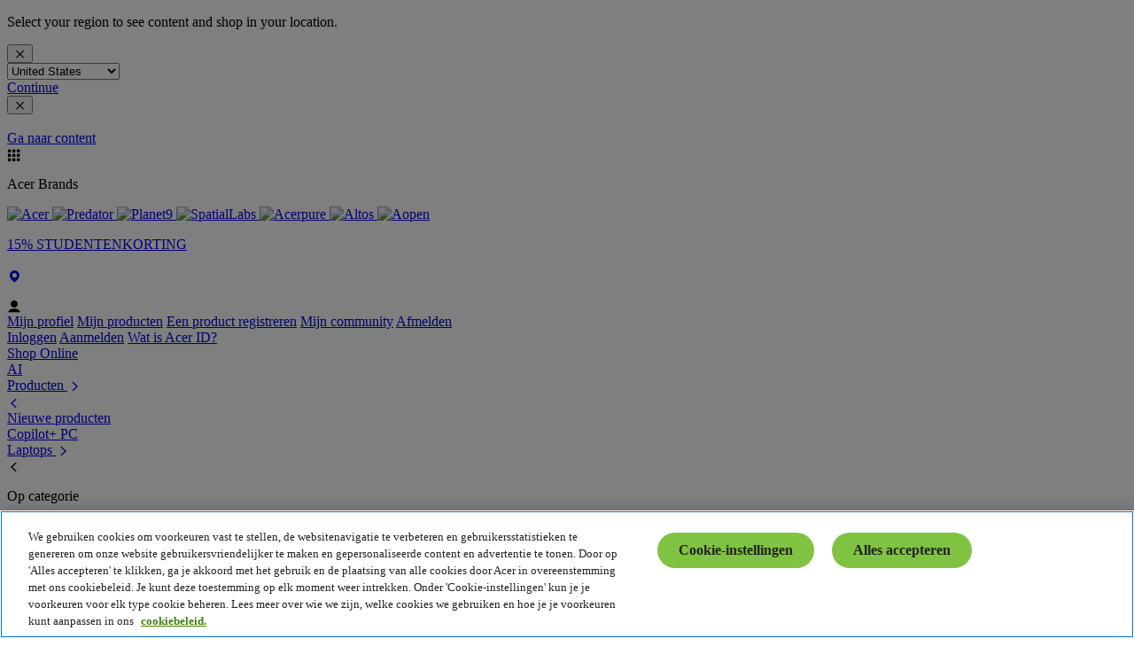

--- FILE ---
content_type: text/html; charset=utf-8
request_url: https://www.acer.com/be-nl/amd-ryzen-series-laptops
body_size: 51145
content:


<!DOCTYPE html>
<html class="no-js" lang="nl-BE">
<head>
    <meta charset="UTF-8" /><script type="text/javascript">window.NREUM||(NREUM={});NREUM.info = {"beacon":"bam.nr-data.net","errorBeacon":"bam.nr-data.net","licenseKey":"NRJS-81a062a62fd54e082e5","applicationID":"1400628025","transactionName":"YwFbZxMADUdWBhBaWlpLdGUiTjNVUAAnXFtAFlZfDQQRG2cEA1Y=","queueTime":0,"applicationTime":3210,"agent":"","atts":""}</script><script type="text/javascript">(window.NREUM||(NREUM={})).init={privacy:{cookies_enabled:true},ajax:{deny_list:["bam.nr-data.net"]},feature_flags:["soft_nav"],distributed_tracing:{enabled:true}};(window.NREUM||(NREUM={})).loader_config={agentID:"1400769139",accountID:"3050433",trustKey:"1445366",xpid:"VwYCUVJQCxABUFFSAQMPVlYE",licenseKey:"NRJS-81a062a62fd54e082e5",applicationID:"1400628025",browserID:"1400769139"};;/*! For license information please see nr-loader-spa-1.308.0.min.js.LICENSE.txt */
(()=>{var e,t,r={384:(e,t,r)=>{"use strict";r.d(t,{NT:()=>a,US:()=>u,Zm:()=>o,bQ:()=>d,dV:()=>c,pV:()=>l});var n=r(6154),i=r(1863),s=r(1910);const a={beacon:"bam.nr-data.net",errorBeacon:"bam.nr-data.net"};function o(){return n.gm.NREUM||(n.gm.NREUM={}),void 0===n.gm.newrelic&&(n.gm.newrelic=n.gm.NREUM),n.gm.NREUM}function c(){let e=o();return e.o||(e.o={ST:n.gm.setTimeout,SI:n.gm.setImmediate||n.gm.setInterval,CT:n.gm.clearTimeout,XHR:n.gm.XMLHttpRequest,REQ:n.gm.Request,EV:n.gm.Event,PR:n.gm.Promise,MO:n.gm.MutationObserver,FETCH:n.gm.fetch,WS:n.gm.WebSocket},(0,s.i)(...Object.values(e.o))),e}function d(e,t){let r=o();r.initializedAgents??={},t.initializedAt={ms:(0,i.t)(),date:new Date},r.initializedAgents[e]=t}function u(e,t){o()[e]=t}function l(){return function(){let e=o();const t=e.info||{};e.info={beacon:a.beacon,errorBeacon:a.errorBeacon,...t}}(),function(){let e=o();const t=e.init||{};e.init={...t}}(),c(),function(){let e=o();const t=e.loader_config||{};e.loader_config={...t}}(),o()}},782:(e,t,r)=>{"use strict";r.d(t,{T:()=>n});const n=r(860).K7.pageViewTiming},860:(e,t,r)=>{"use strict";r.d(t,{$J:()=>u,K7:()=>c,P3:()=>d,XX:()=>i,Yy:()=>o,df:()=>s,qY:()=>n,v4:()=>a});const n="events",i="jserrors",s="browser/blobs",a="rum",o="browser/logs",c={ajax:"ajax",genericEvents:"generic_events",jserrors:i,logging:"logging",metrics:"metrics",pageAction:"page_action",pageViewEvent:"page_view_event",pageViewTiming:"page_view_timing",sessionReplay:"session_replay",sessionTrace:"session_trace",softNav:"soft_navigations",spa:"spa"},d={[c.pageViewEvent]:1,[c.pageViewTiming]:2,[c.metrics]:3,[c.jserrors]:4,[c.spa]:5,[c.ajax]:6,[c.sessionTrace]:7,[c.softNav]:8,[c.sessionReplay]:9,[c.logging]:10,[c.genericEvents]:11},u={[c.pageViewEvent]:a,[c.pageViewTiming]:n,[c.ajax]:n,[c.spa]:n,[c.softNav]:n,[c.metrics]:i,[c.jserrors]:i,[c.sessionTrace]:s,[c.sessionReplay]:s,[c.logging]:o,[c.genericEvents]:"ins"}},944:(e,t,r)=>{"use strict";r.d(t,{R:()=>i});var n=r(3241);function i(e,t){"function"==typeof console.debug&&(console.debug("New Relic Warning: https://github.com/newrelic/newrelic-browser-agent/blob/main/docs/warning-codes.md#".concat(e),t),(0,n.W)({agentIdentifier:null,drained:null,type:"data",name:"warn",feature:"warn",data:{code:e,secondary:t}}))}},993:(e,t,r)=>{"use strict";r.d(t,{A$:()=>s,ET:()=>a,TZ:()=>o,p_:()=>i});var n=r(860);const i={ERROR:"ERROR",WARN:"WARN",INFO:"INFO",DEBUG:"DEBUG",TRACE:"TRACE"},s={OFF:0,ERROR:1,WARN:2,INFO:3,DEBUG:4,TRACE:5},a="log",o=n.K7.logging},1541:(e,t,r)=>{"use strict";r.d(t,{U:()=>i,f:()=>n});const n={MFE:"MFE",BA:"BA"};function i(e,t){if(2!==t?.harvestEndpointVersion)return{};const r=t.agentRef.runtime.appMetadata.agents[0].entityGuid;return e?{"source.id":e.id,"source.name":e.name,"source.type":e.type,"parent.id":e.parent?.id||r,"parent.type":e.parent?.type||n.BA}:{"entity.guid":r,appId:t.agentRef.info.applicationID}}},1687:(e,t,r)=>{"use strict";r.d(t,{Ak:()=>d,Ze:()=>h,x3:()=>u});var n=r(3241),i=r(7836),s=r(3606),a=r(860),o=r(2646);const c={};function d(e,t){const r={staged:!1,priority:a.P3[t]||0};l(e),c[e].get(t)||c[e].set(t,r)}function u(e,t){e&&c[e]&&(c[e].get(t)&&c[e].delete(t),p(e,t,!1),c[e].size&&f(e))}function l(e){if(!e)throw new Error("agentIdentifier required");c[e]||(c[e]=new Map)}function h(e="",t="feature",r=!1){if(l(e),!e||!c[e].get(t)||r)return p(e,t);c[e].get(t).staged=!0,f(e)}function f(e){const t=Array.from(c[e]);t.every(([e,t])=>t.staged)&&(t.sort((e,t)=>e[1].priority-t[1].priority),t.forEach(([t])=>{c[e].delete(t),p(e,t)}))}function p(e,t,r=!0){const a=e?i.ee.get(e):i.ee,c=s.i.handlers;if(!a.aborted&&a.backlog&&c){if((0,n.W)({agentIdentifier:e,type:"lifecycle",name:"drain",feature:t}),r){const e=a.backlog[t],r=c[t];if(r){for(let t=0;e&&t<e.length;++t)g(e[t],r);Object.entries(r).forEach(([e,t])=>{Object.values(t||{}).forEach(t=>{t[0]?.on&&t[0]?.context()instanceof o.y&&t[0].on(e,t[1])})})}}a.isolatedBacklog||delete c[t],a.backlog[t]=null,a.emit("drain-"+t,[])}}function g(e,t){var r=e[1];Object.values(t[r]||{}).forEach(t=>{var r=e[0];if(t[0]===r){var n=t[1],i=e[3],s=e[2];n.apply(i,s)}})}},1738:(e,t,r)=>{"use strict";r.d(t,{U:()=>f,Y:()=>h});var n=r(3241),i=r(9908),s=r(1863),a=r(944),o=r(5701),c=r(3969),d=r(8362),u=r(860),l=r(4261);function h(e,t,r,s){const h=s||r;!h||h[e]&&h[e]!==d.d.prototype[e]||(h[e]=function(){(0,i.p)(c.xV,["API/"+e+"/called"],void 0,u.K7.metrics,r.ee),(0,n.W)({agentIdentifier:r.agentIdentifier,drained:!!o.B?.[r.agentIdentifier],type:"data",name:"api",feature:l.Pl+e,data:{}});try{return t.apply(this,arguments)}catch(e){(0,a.R)(23,e)}})}function f(e,t,r,n,a){const o=e.info;null===r?delete o.jsAttributes[t]:o.jsAttributes[t]=r,(a||null===r)&&(0,i.p)(l.Pl+n,[(0,s.t)(),t,r],void 0,"session",e.ee)}},1741:(e,t,r)=>{"use strict";r.d(t,{W:()=>s});var n=r(944),i=r(4261);class s{#e(e,...t){if(this[e]!==s.prototype[e])return this[e](...t);(0,n.R)(35,e)}addPageAction(e,t){return this.#e(i.hG,e,t)}register(e){return this.#e(i.eY,e)}recordCustomEvent(e,t){return this.#e(i.fF,e,t)}setPageViewName(e,t){return this.#e(i.Fw,e,t)}setCustomAttribute(e,t,r){return this.#e(i.cD,e,t,r)}noticeError(e,t){return this.#e(i.o5,e,t)}setUserId(e,t=!1){return this.#e(i.Dl,e,t)}setApplicationVersion(e){return this.#e(i.nb,e)}setErrorHandler(e){return this.#e(i.bt,e)}addRelease(e,t){return this.#e(i.k6,e,t)}log(e,t){return this.#e(i.$9,e,t)}start(){return this.#e(i.d3)}finished(e){return this.#e(i.BL,e)}recordReplay(){return this.#e(i.CH)}pauseReplay(){return this.#e(i.Tb)}addToTrace(e){return this.#e(i.U2,e)}setCurrentRouteName(e){return this.#e(i.PA,e)}interaction(e){return this.#e(i.dT,e)}wrapLogger(e,t,r){return this.#e(i.Wb,e,t,r)}measure(e,t){return this.#e(i.V1,e,t)}consent(e){return this.#e(i.Pv,e)}}},1863:(e,t,r)=>{"use strict";function n(){return Math.floor(performance.now())}r.d(t,{t:()=>n})},1910:(e,t,r)=>{"use strict";r.d(t,{i:()=>s});var n=r(944);const i=new Map;function s(...e){return e.every(e=>{if(i.has(e))return i.get(e);const t="function"==typeof e?e.toString():"",r=t.includes("[native code]"),s=t.includes("nrWrapper");return r||s||(0,n.R)(64,e?.name||t),i.set(e,r),r})}},2555:(e,t,r)=>{"use strict";r.d(t,{D:()=>o,f:()=>a});var n=r(384),i=r(8122);const s={beacon:n.NT.beacon,errorBeacon:n.NT.errorBeacon,licenseKey:void 0,applicationID:void 0,sa:void 0,queueTime:void 0,applicationTime:void 0,ttGuid:void 0,user:void 0,account:void 0,product:void 0,extra:void 0,jsAttributes:{},userAttributes:void 0,atts:void 0,transactionName:void 0,tNamePlain:void 0};function a(e){try{return!!e.licenseKey&&!!e.errorBeacon&&!!e.applicationID}catch(e){return!1}}const o=e=>(0,i.a)(e,s)},2614:(e,t,r)=>{"use strict";r.d(t,{BB:()=>a,H3:()=>n,g:()=>d,iL:()=>c,tS:()=>o,uh:()=>i,wk:()=>s});const n="NRBA",i="SESSION",s=144e5,a=18e5,o={STARTED:"session-started",PAUSE:"session-pause",RESET:"session-reset",RESUME:"session-resume",UPDATE:"session-update"},c={SAME_TAB:"same-tab",CROSS_TAB:"cross-tab"},d={OFF:0,FULL:1,ERROR:2}},2646:(e,t,r)=>{"use strict";r.d(t,{y:()=>n});class n{constructor(e){this.contextId=e}}},2843:(e,t,r)=>{"use strict";r.d(t,{G:()=>s,u:()=>i});var n=r(3878);function i(e,t=!1,r,i){(0,n.DD)("visibilitychange",function(){if(t)return void("hidden"===document.visibilityState&&e());e(document.visibilityState)},r,i)}function s(e,t,r){(0,n.sp)("pagehide",e,t,r)}},3241:(e,t,r)=>{"use strict";r.d(t,{W:()=>s});var n=r(6154);const i="newrelic";function s(e={}){try{n.gm.dispatchEvent(new CustomEvent(i,{detail:e}))}catch(e){}}},3304:(e,t,r)=>{"use strict";r.d(t,{A:()=>s});var n=r(7836);const i=()=>{const e=new WeakSet;return(t,r)=>{if("object"==typeof r&&null!==r){if(e.has(r))return;e.add(r)}return r}};function s(e){try{return JSON.stringify(e,i())??""}catch(e){try{n.ee.emit("internal-error",[e])}catch(e){}return""}}},3333:(e,t,r)=>{"use strict";r.d(t,{$v:()=>u,TZ:()=>n,Xh:()=>c,Zp:()=>i,kd:()=>d,mq:()=>o,nf:()=>a,qN:()=>s});const n=r(860).K7.genericEvents,i=["auxclick","click","copy","keydown","paste","scrollend"],s=["focus","blur"],a=4,o=1e3,c=2e3,d=["PageAction","UserAction","BrowserPerformance"],u={RESOURCES:"experimental.resources",REGISTER:"register"}},3434:(e,t,r)=>{"use strict";r.d(t,{Jt:()=>s,YM:()=>d});var n=r(7836),i=r(5607);const s="nr@original:".concat(i.W),a=50;var o=Object.prototype.hasOwnProperty,c=!1;function d(e,t){return e||(e=n.ee),r.inPlace=function(e,t,n,i,s){n||(n="");const a="-"===n.charAt(0);for(let o=0;o<t.length;o++){const c=t[o],d=e[c];l(d)||(e[c]=r(d,a?c+n:n,i,c,s))}},r.flag=s,r;function r(t,r,n,c,d){return l(t)?t:(r||(r=""),nrWrapper[s]=t,function(e,t,r){if(Object.defineProperty&&Object.keys)try{return Object.keys(e).forEach(function(r){Object.defineProperty(t,r,{get:function(){return e[r]},set:function(t){return e[r]=t,t}})}),t}catch(e){u([e],r)}for(var n in e)o.call(e,n)&&(t[n]=e[n])}(t,nrWrapper,e),nrWrapper);function nrWrapper(){var s,o,l,h;let f;try{o=this,s=[...arguments],l="function"==typeof n?n(s,o):n||{}}catch(t){u([t,"",[s,o,c],l],e)}i(r+"start",[s,o,c],l,d);const p=performance.now();let g;try{return h=t.apply(o,s),g=performance.now(),h}catch(e){throw g=performance.now(),i(r+"err",[s,o,e],l,d),f=e,f}finally{const e=g-p,t={start:p,end:g,duration:e,isLongTask:e>=a,methodName:c,thrownError:f};t.isLongTask&&i("long-task",[t,o],l,d),i(r+"end",[s,o,h],l,d)}}}function i(r,n,i,s){if(!c||t){var a=c;c=!0;try{e.emit(r,n,i,t,s)}catch(t){u([t,r,n,i],e)}c=a}}}function u(e,t){t||(t=n.ee);try{t.emit("internal-error",e)}catch(e){}}function l(e){return!(e&&"function"==typeof e&&e.apply&&!e[s])}},3606:(e,t,r)=>{"use strict";r.d(t,{i:()=>s});var n=r(9908);s.on=a;var i=s.handlers={};function s(e,t,r,s){a(s||n.d,i,e,t,r)}function a(e,t,r,i,s){s||(s="feature"),e||(e=n.d);var a=t[s]=t[s]||{};(a[r]=a[r]||[]).push([e,i])}},3738:(e,t,r)=>{"use strict";r.d(t,{He:()=>i,Kp:()=>o,Lc:()=>d,Rz:()=>u,TZ:()=>n,bD:()=>s,d3:()=>a,jx:()=>l,sl:()=>h,uP:()=>c});const n=r(860).K7.sessionTrace,i="bstResource",s="resource",a="-start",o="-end",c="fn"+a,d="fn"+o,u="pushState",l=1e3,h=3e4},3785:(e,t,r)=>{"use strict";r.d(t,{R:()=>c,b:()=>d});var n=r(9908),i=r(1863),s=r(860),a=r(3969),o=r(993);function c(e,t,r={},c=o.p_.INFO,d=!0,u,l=(0,i.t)()){(0,n.p)(a.xV,["API/logging/".concat(c.toLowerCase(),"/called")],void 0,s.K7.metrics,e),(0,n.p)(o.ET,[l,t,r,c,d,u],void 0,s.K7.logging,e)}function d(e){return"string"==typeof e&&Object.values(o.p_).some(t=>t===e.toUpperCase().trim())}},3878:(e,t,r)=>{"use strict";function n(e,t){return{capture:e,passive:!1,signal:t}}function i(e,t,r=!1,i){window.addEventListener(e,t,n(r,i))}function s(e,t,r=!1,i){document.addEventListener(e,t,n(r,i))}r.d(t,{DD:()=>s,jT:()=>n,sp:()=>i})},3962:(e,t,r)=>{"use strict";r.d(t,{AM:()=>a,O2:()=>l,OV:()=>s,Qu:()=>h,TZ:()=>c,ih:()=>f,pP:()=>o,t1:()=>u,tC:()=>i,wD:()=>d});var n=r(860);const i=["click","keydown","submit"],s="popstate",a="api",o="initialPageLoad",c=n.K7.softNav,d=5e3,u=500,l={INITIAL_PAGE_LOAD:"",ROUTE_CHANGE:1,UNSPECIFIED:2},h={INTERACTION:1,AJAX:2,CUSTOM_END:3,CUSTOM_TRACER:4},f={IP:"in progress",PF:"pending finish",FIN:"finished",CAN:"cancelled"}},3969:(e,t,r)=>{"use strict";r.d(t,{TZ:()=>n,XG:()=>o,rs:()=>i,xV:()=>a,z_:()=>s});const n=r(860).K7.metrics,i="sm",s="cm",a="storeSupportabilityMetrics",o="storeEventMetrics"},4234:(e,t,r)=>{"use strict";r.d(t,{W:()=>s});var n=r(7836),i=r(1687);class s{constructor(e,t){this.agentIdentifier=e,this.ee=n.ee.get(e),this.featureName=t,this.blocked=!1}deregisterDrain(){(0,i.x3)(this.agentIdentifier,this.featureName)}}},4261:(e,t,r)=>{"use strict";r.d(t,{$9:()=>u,BL:()=>c,CH:()=>p,Dl:()=>R,Fw:()=>w,PA:()=>v,Pl:()=>n,Pv:()=>A,Tb:()=>h,U2:()=>a,V1:()=>E,Wb:()=>T,bt:()=>y,cD:()=>b,d3:()=>x,dT:()=>d,eY:()=>g,fF:()=>f,hG:()=>s,hw:()=>i,k6:()=>o,nb:()=>m,o5:()=>l});const n="api-",i=n+"ixn-",s="addPageAction",a="addToTrace",o="addRelease",c="finished",d="interaction",u="log",l="noticeError",h="pauseReplay",f="recordCustomEvent",p="recordReplay",g="register",m="setApplicationVersion",v="setCurrentRouteName",b="setCustomAttribute",y="setErrorHandler",w="setPageViewName",R="setUserId",x="start",T="wrapLogger",E="measure",A="consent"},5205:(e,t,r)=>{"use strict";r.d(t,{j:()=>S});var n=r(384),i=r(1741);var s=r(2555),a=r(3333);const o=e=>{if(!e||"string"!=typeof e)return!1;try{document.createDocumentFragment().querySelector(e)}catch{return!1}return!0};var c=r(2614),d=r(944),u=r(8122);const l="[data-nr-mask]",h=e=>(0,u.a)(e,(()=>{const e={feature_flags:[],experimental:{allow_registered_children:!1,resources:!1},mask_selector:"*",block_selector:"[data-nr-block]",mask_input_options:{color:!1,date:!1,"datetime-local":!1,email:!1,month:!1,number:!1,range:!1,search:!1,tel:!1,text:!1,time:!1,url:!1,week:!1,textarea:!1,select:!1,password:!0}};return{ajax:{deny_list:void 0,block_internal:!0,enabled:!0,autoStart:!0},api:{get allow_registered_children(){return e.feature_flags.includes(a.$v.REGISTER)||e.experimental.allow_registered_children},set allow_registered_children(t){e.experimental.allow_registered_children=t},duplicate_registered_data:!1},browser_consent_mode:{enabled:!1},distributed_tracing:{enabled:void 0,exclude_newrelic_header:void 0,cors_use_newrelic_header:void 0,cors_use_tracecontext_headers:void 0,allowed_origins:void 0},get feature_flags(){return e.feature_flags},set feature_flags(t){e.feature_flags=t},generic_events:{enabled:!0,autoStart:!0},harvest:{interval:30},jserrors:{enabled:!0,autoStart:!0},logging:{enabled:!0,autoStart:!0},metrics:{enabled:!0,autoStart:!0},obfuscate:void 0,page_action:{enabled:!0},page_view_event:{enabled:!0,autoStart:!0},page_view_timing:{enabled:!0,autoStart:!0},performance:{capture_marks:!1,capture_measures:!1,capture_detail:!0,resources:{get enabled(){return e.feature_flags.includes(a.$v.RESOURCES)||e.experimental.resources},set enabled(t){e.experimental.resources=t},asset_types:[],first_party_domains:[],ignore_newrelic:!0}},privacy:{cookies_enabled:!0},proxy:{assets:void 0,beacon:void 0},session:{expiresMs:c.wk,inactiveMs:c.BB},session_replay:{autoStart:!0,enabled:!1,preload:!1,sampling_rate:10,error_sampling_rate:100,collect_fonts:!1,inline_images:!1,fix_stylesheets:!0,mask_all_inputs:!0,get mask_text_selector(){return e.mask_selector},set mask_text_selector(t){o(t)?e.mask_selector="".concat(t,",").concat(l):""===t||null===t?e.mask_selector=l:(0,d.R)(5,t)},get block_class(){return"nr-block"},get ignore_class(){return"nr-ignore"},get mask_text_class(){return"nr-mask"},get block_selector(){return e.block_selector},set block_selector(t){o(t)?e.block_selector+=",".concat(t):""!==t&&(0,d.R)(6,t)},get mask_input_options(){return e.mask_input_options},set mask_input_options(t){t&&"object"==typeof t?e.mask_input_options={...t,password:!0}:(0,d.R)(7,t)}},session_trace:{enabled:!0,autoStart:!0},soft_navigations:{enabled:!0,autoStart:!0},spa:{enabled:!0,autoStart:!0},ssl:void 0,user_actions:{enabled:!0,elementAttributes:["id","className","tagName","type"]}}})());var f=r(6154),p=r(9324);let g=0;const m={buildEnv:p.F3,distMethod:p.Xs,version:p.xv,originTime:f.WN},v={consented:!1},b={appMetadata:{},get consented(){return this.session?.state?.consent||v.consented},set consented(e){v.consented=e},customTransaction:void 0,denyList:void 0,disabled:!1,harvester:void 0,isolatedBacklog:!1,isRecording:!1,loaderType:void 0,maxBytes:3e4,obfuscator:void 0,onerror:void 0,ptid:void 0,releaseIds:{},session:void 0,timeKeeper:void 0,registeredEntities:[],jsAttributesMetadata:{bytes:0},get harvestCount(){return++g}},y=e=>{const t=(0,u.a)(e,b),r=Object.keys(m).reduce((e,t)=>(e[t]={value:m[t],writable:!1,configurable:!0,enumerable:!0},e),{});return Object.defineProperties(t,r)};var w=r(5701);const R=e=>{const t=e.startsWith("http");e+="/",r.p=t?e:"https://"+e};var x=r(7836),T=r(3241);const E={accountID:void 0,trustKey:void 0,agentID:void 0,licenseKey:void 0,applicationID:void 0,xpid:void 0},A=e=>(0,u.a)(e,E),_=new Set;function S(e,t={},r,a){let{init:o,info:c,loader_config:d,runtime:u={},exposed:l=!0}=t;if(!c){const e=(0,n.pV)();o=e.init,c=e.info,d=e.loader_config}e.init=h(o||{}),e.loader_config=A(d||{}),c.jsAttributes??={},f.bv&&(c.jsAttributes.isWorker=!0),e.info=(0,s.D)(c);const p=e.init,g=[c.beacon,c.errorBeacon];_.has(e.agentIdentifier)||(p.proxy.assets&&(R(p.proxy.assets),g.push(p.proxy.assets)),p.proxy.beacon&&g.push(p.proxy.beacon),e.beacons=[...g],function(e){const t=(0,n.pV)();Object.getOwnPropertyNames(i.W.prototype).forEach(r=>{const n=i.W.prototype[r];if("function"!=typeof n||"constructor"===n)return;let s=t[r];e[r]&&!1!==e.exposed&&"micro-agent"!==e.runtime?.loaderType&&(t[r]=(...t)=>{const n=e[r](...t);return s?s(...t):n})})}(e),(0,n.US)("activatedFeatures",w.B)),u.denyList=[...p.ajax.deny_list||[],...p.ajax.block_internal?g:[]],u.ptid=e.agentIdentifier,u.loaderType=r,e.runtime=y(u),_.has(e.agentIdentifier)||(e.ee=x.ee.get(e.agentIdentifier),e.exposed=l,(0,T.W)({agentIdentifier:e.agentIdentifier,drained:!!w.B?.[e.agentIdentifier],type:"lifecycle",name:"initialize",feature:void 0,data:e.config})),_.add(e.agentIdentifier)}},5270:(e,t,r)=>{"use strict";r.d(t,{Aw:()=>a,SR:()=>s,rF:()=>o});var n=r(384),i=r(7767);function s(e){return!!(0,n.dV)().o.MO&&(0,i.V)(e)&&!0===e?.session_trace.enabled}function a(e){return!0===e?.session_replay.preload&&s(e)}function o(e,t){try{if("string"==typeof t?.type){if("password"===t.type.toLowerCase())return"*".repeat(e?.length||0);if(void 0!==t?.dataset?.nrUnmask||t?.classList?.contains("nr-unmask"))return e}}catch(e){}return"string"==typeof e?e.replace(/[\S]/g,"*"):"*".repeat(e?.length||0)}},5289:(e,t,r)=>{"use strict";r.d(t,{GG:()=>a,Qr:()=>c,sB:()=>o});var n=r(3878),i=r(6389);function s(){return"undefined"==typeof document||"complete"===document.readyState}function a(e,t){if(s())return e();const r=(0,i.J)(e),a=setInterval(()=>{s()&&(clearInterval(a),r())},500);(0,n.sp)("load",r,t)}function o(e){if(s())return e();(0,n.DD)("DOMContentLoaded",e)}function c(e){if(s())return e();(0,n.sp)("popstate",e)}},5607:(e,t,r)=>{"use strict";r.d(t,{W:()=>n});const n=(0,r(9566).bz)()},5701:(e,t,r)=>{"use strict";r.d(t,{B:()=>s,t:()=>a});var n=r(3241);const i=new Set,s={};function a(e,t){const r=t.agentIdentifier;s[r]??={},e&&"object"==typeof e&&(i.has(r)||(t.ee.emit("rumresp",[e]),s[r]=e,i.add(r),(0,n.W)({agentIdentifier:r,loaded:!0,drained:!0,type:"lifecycle",name:"load",feature:void 0,data:e})))}},6154:(e,t,r)=>{"use strict";r.d(t,{OF:()=>d,RI:()=>i,WN:()=>h,bv:()=>s,eN:()=>f,gm:()=>a,lR:()=>l,m:()=>c,mw:()=>o,sb:()=>u});var n=r(1863);const i="undefined"!=typeof window&&!!window.document,s="undefined"!=typeof WorkerGlobalScope&&("undefined"!=typeof self&&self instanceof WorkerGlobalScope&&self.navigator instanceof WorkerNavigator||"undefined"!=typeof globalThis&&globalThis instanceof WorkerGlobalScope&&globalThis.navigator instanceof WorkerNavigator),a=i?window:"undefined"!=typeof WorkerGlobalScope&&("undefined"!=typeof self&&self instanceof WorkerGlobalScope&&self||"undefined"!=typeof globalThis&&globalThis instanceof WorkerGlobalScope&&globalThis),o=Boolean("hidden"===a?.document?.visibilityState),c=""+a?.location,d=/iPad|iPhone|iPod/.test(a.navigator?.userAgent),u=d&&"undefined"==typeof SharedWorker,l=(()=>{const e=a.navigator?.userAgent?.match(/Firefox[/\s](\d+\.\d+)/);return Array.isArray(e)&&e.length>=2?+e[1]:0})(),h=Date.now()-(0,n.t)(),f=()=>"undefined"!=typeof PerformanceNavigationTiming&&a?.performance?.getEntriesByType("navigation")?.[0]?.responseStart},6344:(e,t,r)=>{"use strict";r.d(t,{BB:()=>u,Qb:()=>l,TZ:()=>i,Ug:()=>a,Vh:()=>s,_s:()=>o,bc:()=>d,yP:()=>c});var n=r(2614);const i=r(860).K7.sessionReplay,s="errorDuringReplay",a=.12,o={DomContentLoaded:0,Load:1,FullSnapshot:2,IncrementalSnapshot:3,Meta:4,Custom:5},c={[n.g.ERROR]:15e3,[n.g.FULL]:3e5,[n.g.OFF]:0},d={RESET:{message:"Session was reset",sm:"Reset"},IMPORT:{message:"Recorder failed to import",sm:"Import"},TOO_MANY:{message:"429: Too Many Requests",sm:"Too-Many"},TOO_BIG:{message:"Payload was too large",sm:"Too-Big"},CROSS_TAB:{message:"Session Entity was set to OFF on another tab",sm:"Cross-Tab"},ENTITLEMENTS:{message:"Session Replay is not allowed and will not be started",sm:"Entitlement"}},u=5e3,l={API:"api",RESUME:"resume",SWITCH_TO_FULL:"switchToFull",INITIALIZE:"initialize",PRELOAD:"preload"}},6389:(e,t,r)=>{"use strict";function n(e,t=500,r={}){const n=r?.leading||!1;let i;return(...r)=>{n&&void 0===i&&(e.apply(this,r),i=setTimeout(()=>{i=clearTimeout(i)},t)),n||(clearTimeout(i),i=setTimeout(()=>{e.apply(this,r)},t))}}function i(e){let t=!1;return(...r)=>{t||(t=!0,e.apply(this,r))}}r.d(t,{J:()=>i,s:()=>n})},6630:(e,t,r)=>{"use strict";r.d(t,{T:()=>n});const n=r(860).K7.pageViewEvent},6774:(e,t,r)=>{"use strict";r.d(t,{T:()=>n});const n=r(860).K7.jserrors},7295:(e,t,r)=>{"use strict";r.d(t,{Xv:()=>a,gX:()=>i,iW:()=>s});var n=[];function i(e){if(!e||s(e))return!1;if(0===n.length)return!0;if("*"===n[0].hostname)return!1;for(var t=0;t<n.length;t++){var r=n[t];if(r.hostname.test(e.hostname)&&r.pathname.test(e.pathname))return!1}return!0}function s(e){return void 0===e.hostname}function a(e){if(n=[],e&&e.length)for(var t=0;t<e.length;t++){let r=e[t];if(!r)continue;if("*"===r)return void(n=[{hostname:"*"}]);0===r.indexOf("http://")?r=r.substring(7):0===r.indexOf("https://")&&(r=r.substring(8));const i=r.indexOf("/");let s,a;i>0?(s=r.substring(0,i),a=r.substring(i)):(s=r,a="*");let[c]=s.split(":");n.push({hostname:o(c),pathname:o(a,!0)})}}function o(e,t=!1){const r=e.replace(/[.+?^${}()|[\]\\]/g,e=>"\\"+e).replace(/\*/g,".*?");return new RegExp((t?"^":"")+r+"$")}},7485:(e,t,r)=>{"use strict";r.d(t,{D:()=>i});var n=r(6154);function i(e){if(0===(e||"").indexOf("data:"))return{protocol:"data"};try{const t=new URL(e,location.href),r={port:t.port,hostname:t.hostname,pathname:t.pathname,search:t.search,protocol:t.protocol.slice(0,t.protocol.indexOf(":")),sameOrigin:t.protocol===n.gm?.location?.protocol&&t.host===n.gm?.location?.host};return r.port&&""!==r.port||("http:"===t.protocol&&(r.port="80"),"https:"===t.protocol&&(r.port="443")),r.pathname&&""!==r.pathname?r.pathname.startsWith("/")||(r.pathname="/".concat(r.pathname)):r.pathname="/",r}catch(e){return{}}}},7699:(e,t,r)=>{"use strict";r.d(t,{It:()=>s,KC:()=>o,No:()=>i,qh:()=>a});var n=r(860);const i=16e3,s=1e6,a="SESSION_ERROR",o={[n.K7.logging]:!0,[n.K7.genericEvents]:!1,[n.K7.jserrors]:!1,[n.K7.ajax]:!1}},7767:(e,t,r)=>{"use strict";r.d(t,{V:()=>i});var n=r(6154);const i=e=>n.RI&&!0===e?.privacy.cookies_enabled},7836:(e,t,r)=>{"use strict";r.d(t,{P:()=>o,ee:()=>c});var n=r(384),i=r(8990),s=r(2646),a=r(5607);const o="nr@context:".concat(a.W),c=function e(t,r){var n={},a={},u={},l=!1;try{l=16===r.length&&d.initializedAgents?.[r]?.runtime.isolatedBacklog}catch(e){}var h={on:p,addEventListener:p,removeEventListener:function(e,t){var r=n[e];if(!r)return;for(var i=0;i<r.length;i++)r[i]===t&&r.splice(i,1)},emit:function(e,r,n,i,s){!1!==s&&(s=!0);if(c.aborted&&!i)return;t&&s&&t.emit(e,r,n);var o=f(n);g(e).forEach(e=>{e.apply(o,r)});var d=v()[a[e]];d&&d.push([h,e,r,o]);return o},get:m,listeners:g,context:f,buffer:function(e,t){const r=v();if(t=t||"feature",h.aborted)return;Object.entries(e||{}).forEach(([e,n])=>{a[n]=t,t in r||(r[t]=[])})},abort:function(){h._aborted=!0,Object.keys(h.backlog).forEach(e=>{delete h.backlog[e]})},isBuffering:function(e){return!!v()[a[e]]},debugId:r,backlog:l?{}:t&&"object"==typeof t.backlog?t.backlog:{},isolatedBacklog:l};return Object.defineProperty(h,"aborted",{get:()=>{let e=h._aborted||!1;return e||(t&&(e=t.aborted),e)}}),h;function f(e){return e&&e instanceof s.y?e:e?(0,i.I)(e,o,()=>new s.y(o)):new s.y(o)}function p(e,t){n[e]=g(e).concat(t)}function g(e){return n[e]||[]}function m(t){return u[t]=u[t]||e(h,t)}function v(){return h.backlog}}(void 0,"globalEE"),d=(0,n.Zm)();d.ee||(d.ee=c)},8122:(e,t,r)=>{"use strict";r.d(t,{a:()=>i});var n=r(944);function i(e,t){try{if(!e||"object"!=typeof e)return(0,n.R)(3);if(!t||"object"!=typeof t)return(0,n.R)(4);const r=Object.create(Object.getPrototypeOf(t),Object.getOwnPropertyDescriptors(t)),s=0===Object.keys(r).length?e:r;for(let a in s)if(void 0!==e[a])try{if(null===e[a]){r[a]=null;continue}Array.isArray(e[a])&&Array.isArray(t[a])?r[a]=Array.from(new Set([...e[a],...t[a]])):"object"==typeof e[a]&&"object"==typeof t[a]?r[a]=i(e[a],t[a]):r[a]=e[a]}catch(e){r[a]||(0,n.R)(1,e)}return r}catch(e){(0,n.R)(2,e)}}},8139:(e,t,r)=>{"use strict";r.d(t,{u:()=>h});var n=r(7836),i=r(3434),s=r(8990),a=r(6154);const o={},c=a.gm.XMLHttpRequest,d="addEventListener",u="removeEventListener",l="nr@wrapped:".concat(n.P);function h(e){var t=function(e){return(e||n.ee).get("events")}(e);if(o[t.debugId]++)return t;o[t.debugId]=1;var r=(0,i.YM)(t,!0);function h(e){r.inPlace(e,[d,u],"-",p)}function p(e,t){return e[1]}return"getPrototypeOf"in Object&&(a.RI&&f(document,h),c&&f(c.prototype,h),f(a.gm,h)),t.on(d+"-start",function(e,t){var n=e[1];if(null!==n&&("function"==typeof n||"object"==typeof n)&&"newrelic"!==e[0]){var i=(0,s.I)(n,l,function(){var e={object:function(){if("function"!=typeof n.handleEvent)return;return n.handleEvent.apply(n,arguments)},function:n}[typeof n];return e?r(e,"fn-",null,e.name||"anonymous"):n});this.wrapped=e[1]=i}}),t.on(u+"-start",function(e){e[1]=this.wrapped||e[1]}),t}function f(e,t,...r){let n=e;for(;"object"==typeof n&&!Object.prototype.hasOwnProperty.call(n,d);)n=Object.getPrototypeOf(n);n&&t(n,...r)}},8362:(e,t,r)=>{"use strict";r.d(t,{d:()=>s});var n=r(9566),i=r(1741);class s extends i.W{agentIdentifier=(0,n.LA)(16)}},8374:(e,t,r)=>{r.nc=(()=>{try{return document?.currentScript?.nonce}catch(e){}return""})()},8990:(e,t,r)=>{"use strict";r.d(t,{I:()=>i});var n=Object.prototype.hasOwnProperty;function i(e,t,r){if(n.call(e,t))return e[t];var i=r();if(Object.defineProperty&&Object.keys)try{return Object.defineProperty(e,t,{value:i,writable:!0,enumerable:!1}),i}catch(e){}return e[t]=i,i}},9119:(e,t,r)=>{"use strict";r.d(t,{L:()=>s});var n=/([^?#]*)[^#]*(#[^?]*|$).*/,i=/([^?#]*)().*/;function s(e,t){return e?e.replace(t?n:i,"$1$2"):e}},9300:(e,t,r)=>{"use strict";r.d(t,{T:()=>n});const n=r(860).K7.ajax},9324:(e,t,r)=>{"use strict";r.d(t,{AJ:()=>a,F3:()=>i,Xs:()=>s,Yq:()=>o,xv:()=>n});const n="1.308.0",i="PROD",s="CDN",a="@newrelic/rrweb",o="1.0.1"},9566:(e,t,r)=>{"use strict";r.d(t,{LA:()=>o,ZF:()=>c,bz:()=>a,el:()=>d});var n=r(6154);const i="xxxxxxxx-xxxx-4xxx-yxxx-xxxxxxxxxxxx";function s(e,t){return e?15&e[t]:16*Math.random()|0}function a(){const e=n.gm?.crypto||n.gm?.msCrypto;let t,r=0;return e&&e.getRandomValues&&(t=e.getRandomValues(new Uint8Array(30))),i.split("").map(e=>"x"===e?s(t,r++).toString(16):"y"===e?(3&s()|8).toString(16):e).join("")}function o(e){const t=n.gm?.crypto||n.gm?.msCrypto;let r,i=0;t&&t.getRandomValues&&(r=t.getRandomValues(new Uint8Array(e)));const a=[];for(var o=0;o<e;o++)a.push(s(r,i++).toString(16));return a.join("")}function c(){return o(16)}function d(){return o(32)}},9908:(e,t,r)=>{"use strict";r.d(t,{d:()=>n,p:()=>i});var n=r(7836).ee.get("handle");function i(e,t,r,i,s){s?(s.buffer([e],i),s.emit(e,t,r)):(n.buffer([e],i),n.emit(e,t,r))}}},n={};function i(e){var t=n[e];if(void 0!==t)return t.exports;var s=n[e]={exports:{}};return r[e](s,s.exports,i),s.exports}i.m=r,i.d=(e,t)=>{for(var r in t)i.o(t,r)&&!i.o(e,r)&&Object.defineProperty(e,r,{enumerable:!0,get:t[r]})},i.f={},i.e=e=>Promise.all(Object.keys(i.f).reduce((t,r)=>(i.f[r](e,t),t),[])),i.u=e=>({212:"nr-spa-compressor",249:"nr-spa-recorder",478:"nr-spa"}[e]+"-1.308.0.min.js"),i.o=(e,t)=>Object.prototype.hasOwnProperty.call(e,t),e={},t="NRBA-1.308.0.PROD:",i.l=(r,n,s,a)=>{if(e[r])e[r].push(n);else{var o,c;if(void 0!==s)for(var d=document.getElementsByTagName("script"),u=0;u<d.length;u++){var l=d[u];if(l.getAttribute("src")==r||l.getAttribute("data-webpack")==t+s){o=l;break}}if(!o){c=!0;var h={478:"sha512-RSfSVnmHk59T/uIPbdSE0LPeqcEdF4/+XhfJdBuccH5rYMOEZDhFdtnh6X6nJk7hGpzHd9Ujhsy7lZEz/ORYCQ==",249:"sha512-ehJXhmntm85NSqW4MkhfQqmeKFulra3klDyY0OPDUE+sQ3GokHlPh1pmAzuNy//3j4ac6lzIbmXLvGQBMYmrkg==",212:"sha512-B9h4CR46ndKRgMBcK+j67uSR2RCnJfGefU+A7FrgR/k42ovXy5x/MAVFiSvFxuVeEk/pNLgvYGMp1cBSK/G6Fg=="};(o=document.createElement("script")).charset="utf-8",i.nc&&o.setAttribute("nonce",i.nc),o.setAttribute("data-webpack",t+s),o.src=r,0!==o.src.indexOf(window.location.origin+"/")&&(o.crossOrigin="anonymous"),h[a]&&(o.integrity=h[a])}e[r]=[n];var f=(t,n)=>{o.onerror=o.onload=null,clearTimeout(p);var i=e[r];if(delete e[r],o.parentNode&&o.parentNode.removeChild(o),i&&i.forEach(e=>e(n)),t)return t(n)},p=setTimeout(f.bind(null,void 0,{type:"timeout",target:o}),12e4);o.onerror=f.bind(null,o.onerror),o.onload=f.bind(null,o.onload),c&&document.head.appendChild(o)}},i.r=e=>{"undefined"!=typeof Symbol&&Symbol.toStringTag&&Object.defineProperty(e,Symbol.toStringTag,{value:"Module"}),Object.defineProperty(e,"__esModule",{value:!0})},i.p="https://js-agent.newrelic.com/",(()=>{var e={38:0,788:0};i.f.j=(t,r)=>{var n=i.o(e,t)?e[t]:void 0;if(0!==n)if(n)r.push(n[2]);else{var s=new Promise((r,i)=>n=e[t]=[r,i]);r.push(n[2]=s);var a=i.p+i.u(t),o=new Error;i.l(a,r=>{if(i.o(e,t)&&(0!==(n=e[t])&&(e[t]=void 0),n)){var s=r&&("load"===r.type?"missing":r.type),a=r&&r.target&&r.target.src;o.message="Loading chunk "+t+" failed: ("+s+": "+a+")",o.name="ChunkLoadError",o.type=s,o.request=a,n[1](o)}},"chunk-"+t,t)}};var t=(t,r)=>{var n,s,[a,o,c]=r,d=0;if(a.some(t=>0!==e[t])){for(n in o)i.o(o,n)&&(i.m[n]=o[n]);if(c)c(i)}for(t&&t(r);d<a.length;d++)s=a[d],i.o(e,s)&&e[s]&&e[s][0](),e[s]=0},r=self["webpackChunk:NRBA-1.308.0.PROD"]=self["webpackChunk:NRBA-1.308.0.PROD"]||[];r.forEach(t.bind(null,0)),r.push=t.bind(null,r.push.bind(r))})(),(()=>{"use strict";i(8374);var e=i(8362),t=i(860);const r=Object.values(t.K7);var n=i(5205);var s=i(9908),a=i(1863),o=i(4261),c=i(1738);var d=i(1687),u=i(4234),l=i(5289),h=i(6154),f=i(944),p=i(5270),g=i(7767),m=i(6389),v=i(7699);class b extends u.W{constructor(e,t){super(e.agentIdentifier,t),this.agentRef=e,this.abortHandler=void 0,this.featAggregate=void 0,this.loadedSuccessfully=void 0,this.onAggregateImported=new Promise(e=>{this.loadedSuccessfully=e}),this.deferred=Promise.resolve(),!1===e.init[this.featureName].autoStart?this.deferred=new Promise((t,r)=>{this.ee.on("manual-start-all",(0,m.J)(()=>{(0,d.Ak)(e.agentIdentifier,this.featureName),t()}))}):(0,d.Ak)(e.agentIdentifier,t)}importAggregator(e,t,r={}){if(this.featAggregate)return;const n=async()=>{let n;await this.deferred;try{if((0,g.V)(e.init)){const{setupAgentSession:t}=await i.e(478).then(i.bind(i,8766));n=t(e)}}catch(e){(0,f.R)(20,e),this.ee.emit("internal-error",[e]),(0,s.p)(v.qh,[e],void 0,this.featureName,this.ee)}try{if(!this.#t(this.featureName,n,e.init))return(0,d.Ze)(this.agentIdentifier,this.featureName),void this.loadedSuccessfully(!1);const{Aggregate:i}=await t();this.featAggregate=new i(e,r),e.runtime.harvester.initializedAggregates.push(this.featAggregate),this.loadedSuccessfully(!0)}catch(e){(0,f.R)(34,e),this.abortHandler?.(),(0,d.Ze)(this.agentIdentifier,this.featureName,!0),this.loadedSuccessfully(!1),this.ee&&this.ee.abort()}};h.RI?(0,l.GG)(()=>n(),!0):n()}#t(e,r,n){if(this.blocked)return!1;switch(e){case t.K7.sessionReplay:return(0,p.SR)(n)&&!!r;case t.K7.sessionTrace:return!!r;default:return!0}}}var y=i(6630),w=i(2614),R=i(3241);class x extends b{static featureName=y.T;constructor(e){var t;super(e,y.T),this.setupInspectionEvents(e.agentIdentifier),t=e,(0,c.Y)(o.Fw,function(e,r){"string"==typeof e&&("/"!==e.charAt(0)&&(e="/"+e),t.runtime.customTransaction=(r||"http://custom.transaction")+e,(0,s.p)(o.Pl+o.Fw,[(0,a.t)()],void 0,void 0,t.ee))},t),this.importAggregator(e,()=>i.e(478).then(i.bind(i,2467)))}setupInspectionEvents(e){const t=(t,r)=>{t&&(0,R.W)({agentIdentifier:e,timeStamp:t.timeStamp,loaded:"complete"===t.target.readyState,type:"window",name:r,data:t.target.location+""})};(0,l.sB)(e=>{t(e,"DOMContentLoaded")}),(0,l.GG)(e=>{t(e,"load")}),(0,l.Qr)(e=>{t(e,"navigate")}),this.ee.on(w.tS.UPDATE,(t,r)=>{(0,R.W)({agentIdentifier:e,type:"lifecycle",name:"session",data:r})})}}var T=i(384);class E extends e.d{constructor(e){var t;(super(),h.gm)?(this.features={},(0,T.bQ)(this.agentIdentifier,this),this.desiredFeatures=new Set(e.features||[]),this.desiredFeatures.add(x),(0,n.j)(this,e,e.loaderType||"agent"),t=this,(0,c.Y)(o.cD,function(e,r,n=!1){if("string"==typeof e){if(["string","number","boolean"].includes(typeof r)||null===r)return(0,c.U)(t,e,r,o.cD,n);(0,f.R)(40,typeof r)}else(0,f.R)(39,typeof e)},t),function(e){(0,c.Y)(o.Dl,function(t,r=!1){if("string"!=typeof t&&null!==t)return void(0,f.R)(41,typeof t);const n=e.info.jsAttributes["enduser.id"];r&&null!=n&&n!==t?(0,s.p)(o.Pl+"setUserIdAndResetSession",[t],void 0,"session",e.ee):(0,c.U)(e,"enduser.id",t,o.Dl,!0)},e)}(this),function(e){(0,c.Y)(o.nb,function(t){if("string"==typeof t||null===t)return(0,c.U)(e,"application.version",t,o.nb,!1);(0,f.R)(42,typeof t)},e)}(this),function(e){(0,c.Y)(o.d3,function(){e.ee.emit("manual-start-all")},e)}(this),function(e){(0,c.Y)(o.Pv,function(t=!0){if("boolean"==typeof t){if((0,s.p)(o.Pl+o.Pv,[t],void 0,"session",e.ee),e.runtime.consented=t,t){const t=e.features.page_view_event;t.onAggregateImported.then(e=>{const r=t.featAggregate;e&&!r.sentRum&&r.sendRum()})}}else(0,f.R)(65,typeof t)},e)}(this),this.run()):(0,f.R)(21)}get config(){return{info:this.info,init:this.init,loader_config:this.loader_config,runtime:this.runtime}}get api(){return this}run(){try{const e=function(e){const t={};return r.forEach(r=>{t[r]=!!e[r]?.enabled}),t}(this.init),n=[...this.desiredFeatures];n.sort((e,r)=>t.P3[e.featureName]-t.P3[r.featureName]),n.forEach(r=>{if(!e[r.featureName]&&r.featureName!==t.K7.pageViewEvent)return;if(r.featureName===t.K7.spa)return void(0,f.R)(67);const n=function(e){switch(e){case t.K7.ajax:return[t.K7.jserrors];case t.K7.sessionTrace:return[t.K7.ajax,t.K7.pageViewEvent];case t.K7.sessionReplay:return[t.K7.sessionTrace];case t.K7.pageViewTiming:return[t.K7.pageViewEvent];default:return[]}}(r.featureName).filter(e=>!(e in this.features));n.length>0&&(0,f.R)(36,{targetFeature:r.featureName,missingDependencies:n}),this.features[r.featureName]=new r(this)})}catch(e){(0,f.R)(22,e);for(const e in this.features)this.features[e].abortHandler?.();const t=(0,T.Zm)();delete t.initializedAgents[this.agentIdentifier]?.features,delete this.sharedAggregator;return t.ee.get(this.agentIdentifier).abort(),!1}}}var A=i(2843),_=i(782);class S extends b{static featureName=_.T;constructor(e){super(e,_.T),h.RI&&((0,A.u)(()=>(0,s.p)("docHidden",[(0,a.t)()],void 0,_.T,this.ee),!0),(0,A.G)(()=>(0,s.p)("winPagehide",[(0,a.t)()],void 0,_.T,this.ee)),this.importAggregator(e,()=>i.e(478).then(i.bind(i,9917))))}}var O=i(3969);class I extends b{static featureName=O.TZ;constructor(e){super(e,O.TZ),h.RI&&document.addEventListener("securitypolicyviolation",e=>{(0,s.p)(O.xV,["Generic/CSPViolation/Detected"],void 0,this.featureName,this.ee)}),this.importAggregator(e,()=>i.e(478).then(i.bind(i,6555)))}}var N=i(6774),P=i(3878),k=i(3304);class D{constructor(e,t,r,n,i){this.name="UncaughtError",this.message="string"==typeof e?e:(0,k.A)(e),this.sourceURL=t,this.line=r,this.column=n,this.__newrelic=i}}function C(e){return M(e)?e:new D(void 0!==e?.message?e.message:e,e?.filename||e?.sourceURL,e?.lineno||e?.line,e?.colno||e?.col,e?.__newrelic,e?.cause)}function j(e){const t="Unhandled Promise Rejection: ";if(!e?.reason)return;if(M(e.reason)){try{e.reason.message.startsWith(t)||(e.reason.message=t+e.reason.message)}catch(e){}return C(e.reason)}const r=C(e.reason);return(r.message||"").startsWith(t)||(r.message=t+r.message),r}function L(e){if(e.error instanceof SyntaxError&&!/:\d+$/.test(e.error.stack?.trim())){const t=new D(e.message,e.filename,e.lineno,e.colno,e.error.__newrelic,e.cause);return t.name=SyntaxError.name,t}return M(e.error)?e.error:C(e)}function M(e){return e instanceof Error&&!!e.stack}function H(e,r,n,i,o=(0,a.t)()){"string"==typeof e&&(e=new Error(e)),(0,s.p)("err",[e,o,!1,r,n.runtime.isRecording,void 0,i],void 0,t.K7.jserrors,n.ee),(0,s.p)("uaErr",[],void 0,t.K7.genericEvents,n.ee)}var B=i(1541),K=i(993),W=i(3785);function U(e,{customAttributes:t={},level:r=K.p_.INFO}={},n,i,s=(0,a.t)()){(0,W.R)(n.ee,e,t,r,!1,i,s)}function F(e,r,n,i,c=(0,a.t)()){(0,s.p)(o.Pl+o.hG,[c,e,r,i],void 0,t.K7.genericEvents,n.ee)}function V(e,r,n,i,c=(0,a.t)()){const{start:d,end:u,customAttributes:l}=r||{},h={customAttributes:l||{}};if("object"!=typeof h.customAttributes||"string"!=typeof e||0===e.length)return void(0,f.R)(57);const p=(e,t)=>null==e?t:"number"==typeof e?e:e instanceof PerformanceMark?e.startTime:Number.NaN;if(h.start=p(d,0),h.end=p(u,c),Number.isNaN(h.start)||Number.isNaN(h.end))(0,f.R)(57);else{if(h.duration=h.end-h.start,!(h.duration<0))return(0,s.p)(o.Pl+o.V1,[h,e,i],void 0,t.K7.genericEvents,n.ee),h;(0,f.R)(58)}}function G(e,r={},n,i,c=(0,a.t)()){(0,s.p)(o.Pl+o.fF,[c,e,r,i],void 0,t.K7.genericEvents,n.ee)}function z(e){(0,c.Y)(o.eY,function(t){return Y(e,t)},e)}function Y(e,r,n){(0,f.R)(54,"newrelic.register"),r||={},r.type=B.f.MFE,r.licenseKey||=e.info.licenseKey,r.blocked=!1,r.parent=n||{},Array.isArray(r.tags)||(r.tags=[]);const i={};r.tags.forEach(e=>{"name"!==e&&"id"!==e&&(i["source.".concat(e)]=!0)}),r.isolated??=!0;let o=()=>{};const c=e.runtime.registeredEntities;if(!r.isolated){const e=c.find(({metadata:{target:{id:e}}})=>e===r.id&&!r.isolated);if(e)return e}const d=e=>{r.blocked=!0,o=e};function u(e){return"string"==typeof e&&!!e.trim()&&e.trim().length<501||"number"==typeof e}e.init.api.allow_registered_children||d((0,m.J)(()=>(0,f.R)(55))),u(r.id)&&u(r.name)||d((0,m.J)(()=>(0,f.R)(48,r)));const l={addPageAction:(t,n={})=>g(F,[t,{...i,...n},e],r),deregister:()=>{d((0,m.J)(()=>(0,f.R)(68)))},log:(t,n={})=>g(U,[t,{...n,customAttributes:{...i,...n.customAttributes||{}}},e],r),measure:(t,n={})=>g(V,[t,{...n,customAttributes:{...i,...n.customAttributes||{}}},e],r),noticeError:(t,n={})=>g(H,[t,{...i,...n},e],r),register:(t={})=>g(Y,[e,t],l.metadata.target),recordCustomEvent:(t,n={})=>g(G,[t,{...i,...n},e],r),setApplicationVersion:e=>p("application.version",e),setCustomAttribute:(e,t)=>p(e,t),setUserId:e=>p("enduser.id",e),metadata:{customAttributes:i,target:r}},h=()=>(r.blocked&&o(),r.blocked);h()||c.push(l);const p=(e,t)=>{h()||(i[e]=t)},g=(r,n,i)=>{if(h())return;const o=(0,a.t)();(0,s.p)(O.xV,["API/register/".concat(r.name,"/called")],void 0,t.K7.metrics,e.ee);try{if(e.init.api.duplicate_registered_data&&"register"!==r.name){let e=n;if(n[1]instanceof Object){const t={"child.id":i.id,"child.type":i.type};e="customAttributes"in n[1]?[n[0],{...n[1],customAttributes:{...n[1].customAttributes,...t}},...n.slice(2)]:[n[0],{...n[1],...t},...n.slice(2)]}r(...e,void 0,o)}return r(...n,i,o)}catch(e){(0,f.R)(50,e)}};return l}class Z extends b{static featureName=N.T;constructor(e){var t;super(e,N.T),t=e,(0,c.Y)(o.o5,(e,r)=>H(e,r,t),t),function(e){(0,c.Y)(o.bt,function(t){e.runtime.onerror=t},e)}(e),function(e){let t=0;(0,c.Y)(o.k6,function(e,r){++t>10||(this.runtime.releaseIds[e.slice(-200)]=(""+r).slice(-200))},e)}(e),z(e);try{this.removeOnAbort=new AbortController}catch(e){}this.ee.on("internal-error",(t,r)=>{this.abortHandler&&(0,s.p)("ierr",[C(t),(0,a.t)(),!0,{},e.runtime.isRecording,r],void 0,this.featureName,this.ee)}),h.gm.addEventListener("unhandledrejection",t=>{this.abortHandler&&(0,s.p)("err",[j(t),(0,a.t)(),!1,{unhandledPromiseRejection:1},e.runtime.isRecording],void 0,this.featureName,this.ee)},(0,P.jT)(!1,this.removeOnAbort?.signal)),h.gm.addEventListener("error",t=>{this.abortHandler&&(0,s.p)("err",[L(t),(0,a.t)(),!1,{},e.runtime.isRecording],void 0,this.featureName,this.ee)},(0,P.jT)(!1,this.removeOnAbort?.signal)),this.abortHandler=this.#r,this.importAggregator(e,()=>i.e(478).then(i.bind(i,2176)))}#r(){this.removeOnAbort?.abort(),this.abortHandler=void 0}}var q=i(8990);let X=1;function J(e){const t=typeof e;return!e||"object"!==t&&"function"!==t?-1:e===h.gm?0:(0,q.I)(e,"nr@id",function(){return X++})}function Q(e){if("string"==typeof e&&e.length)return e.length;if("object"==typeof e){if("undefined"!=typeof ArrayBuffer&&e instanceof ArrayBuffer&&e.byteLength)return e.byteLength;if("undefined"!=typeof Blob&&e instanceof Blob&&e.size)return e.size;if(!("undefined"!=typeof FormData&&e instanceof FormData))try{return(0,k.A)(e).length}catch(e){return}}}var ee=i(8139),te=i(7836),re=i(3434);const ne={},ie=["open","send"];function se(e){var t=e||te.ee;const r=function(e){return(e||te.ee).get("xhr")}(t);if(void 0===h.gm.XMLHttpRequest)return r;if(ne[r.debugId]++)return r;ne[r.debugId]=1,(0,ee.u)(t);var n=(0,re.YM)(r),i=h.gm.XMLHttpRequest,s=h.gm.MutationObserver,a=h.gm.Promise,o=h.gm.setInterval,c="readystatechange",d=["onload","onerror","onabort","onloadstart","onloadend","onprogress","ontimeout"],u=[],l=h.gm.XMLHttpRequest=function(e){const t=new i(e),s=r.context(t);try{r.emit("new-xhr",[t],s),t.addEventListener(c,(a=s,function(){var e=this;e.readyState>3&&!a.resolved&&(a.resolved=!0,r.emit("xhr-resolved",[],e)),n.inPlace(e,d,"fn-",y)}),(0,P.jT)(!1))}catch(e){(0,f.R)(15,e);try{r.emit("internal-error",[e])}catch(e){}}var a;return t};function p(e,t){n.inPlace(t,["onreadystatechange"],"fn-",y)}if(function(e,t){for(var r in e)t[r]=e[r]}(i,l),l.prototype=i.prototype,n.inPlace(l.prototype,ie,"-xhr-",y),r.on("send-xhr-start",function(e,t){p(e,t),function(e){u.push(e),s&&(g?g.then(b):o?o(b):(m=-m,v.data=m))}(t)}),r.on("open-xhr-start",p),s){var g=a&&a.resolve();if(!o&&!a){var m=1,v=document.createTextNode(m);new s(b).observe(v,{characterData:!0})}}else t.on("fn-end",function(e){e[0]&&e[0].type===c||b()});function b(){for(var e=0;e<u.length;e++)p(0,u[e]);u.length&&(u=[])}function y(e,t){return t}return r}var ae="fetch-",oe=ae+"body-",ce=["arrayBuffer","blob","json","text","formData"],de=h.gm.Request,ue=h.gm.Response,le="prototype";const he={};function fe(e){const t=function(e){return(e||te.ee).get("fetch")}(e);if(!(de&&ue&&h.gm.fetch))return t;if(he[t.debugId]++)return t;function r(e,r,n){var i=e[r];"function"==typeof i&&(e[r]=function(){var e,r=[...arguments],s={};t.emit(n+"before-start",[r],s),s[te.P]&&s[te.P].dt&&(e=s[te.P].dt);var a=i.apply(this,r);return t.emit(n+"start",[r,e],a),a.then(function(e){return t.emit(n+"end",[null,e],a),e},function(e){throw t.emit(n+"end",[e],a),e})})}return he[t.debugId]=1,ce.forEach(e=>{r(de[le],e,oe),r(ue[le],e,oe)}),r(h.gm,"fetch",ae),t.on(ae+"end",function(e,r){var n=this;if(r){var i=r.headers.get("content-length");null!==i&&(n.rxSize=i),t.emit(ae+"done",[null,r],n)}else t.emit(ae+"done",[e],n)}),t}var pe=i(7485),ge=i(9566);class me{constructor(e){this.agentRef=e}generateTracePayload(e){const t=this.agentRef.loader_config;if(!this.shouldGenerateTrace(e)||!t)return null;var r=(t.accountID||"").toString()||null,n=(t.agentID||"").toString()||null,i=(t.trustKey||"").toString()||null;if(!r||!n)return null;var s=(0,ge.ZF)(),a=(0,ge.el)(),o=Date.now(),c={spanId:s,traceId:a,timestamp:o};return(e.sameOrigin||this.isAllowedOrigin(e)&&this.useTraceContextHeadersForCors())&&(c.traceContextParentHeader=this.generateTraceContextParentHeader(s,a),c.traceContextStateHeader=this.generateTraceContextStateHeader(s,o,r,n,i)),(e.sameOrigin&&!this.excludeNewrelicHeader()||!e.sameOrigin&&this.isAllowedOrigin(e)&&this.useNewrelicHeaderForCors())&&(c.newrelicHeader=this.generateTraceHeader(s,a,o,r,n,i)),c}generateTraceContextParentHeader(e,t){return"00-"+t+"-"+e+"-01"}generateTraceContextStateHeader(e,t,r,n,i){return i+"@nr=0-1-"+r+"-"+n+"-"+e+"----"+t}generateTraceHeader(e,t,r,n,i,s){if(!("function"==typeof h.gm?.btoa))return null;var a={v:[0,1],d:{ty:"Browser",ac:n,ap:i,id:e,tr:t,ti:r}};return s&&n!==s&&(a.d.tk=s),btoa((0,k.A)(a))}shouldGenerateTrace(e){return this.agentRef.init?.distributed_tracing?.enabled&&this.isAllowedOrigin(e)}isAllowedOrigin(e){var t=!1;const r=this.agentRef.init?.distributed_tracing;if(e.sameOrigin)t=!0;else if(r?.allowed_origins instanceof Array)for(var n=0;n<r.allowed_origins.length;n++){var i=(0,pe.D)(r.allowed_origins[n]);if(e.hostname===i.hostname&&e.protocol===i.protocol&&e.port===i.port){t=!0;break}}return t}excludeNewrelicHeader(){var e=this.agentRef.init?.distributed_tracing;return!!e&&!!e.exclude_newrelic_header}useNewrelicHeaderForCors(){var e=this.agentRef.init?.distributed_tracing;return!!e&&!1!==e.cors_use_newrelic_header}useTraceContextHeadersForCors(){var e=this.agentRef.init?.distributed_tracing;return!!e&&!!e.cors_use_tracecontext_headers}}var ve=i(9300),be=i(7295);function ye(e){return"string"==typeof e?e:e instanceof(0,T.dV)().o.REQ?e.url:h.gm?.URL&&e instanceof URL?e.href:void 0}var we=["load","error","abort","timeout"],Re=we.length,xe=(0,T.dV)().o.REQ,Te=(0,T.dV)().o.XHR;const Ee="X-NewRelic-App-Data";class Ae extends b{static featureName=ve.T;constructor(e){super(e,ve.T),this.dt=new me(e),this.handler=(e,t,r,n)=>(0,s.p)(e,t,r,n,this.ee);try{const e={xmlhttprequest:"xhr",fetch:"fetch",beacon:"beacon"};h.gm?.performance?.getEntriesByType("resource").forEach(r=>{if(r.initiatorType in e&&0!==r.responseStatus){const n={status:r.responseStatus},i={rxSize:r.transferSize,duration:Math.floor(r.duration),cbTime:0};_e(n,r.name),this.handler("xhr",[n,i,r.startTime,r.responseEnd,e[r.initiatorType]],void 0,t.K7.ajax)}})}catch(e){}fe(this.ee),se(this.ee),function(e,r,n,i){function o(e){var t=this;t.totalCbs=0,t.called=0,t.cbTime=0,t.end=T,t.ended=!1,t.xhrGuids={},t.lastSize=null,t.loadCaptureCalled=!1,t.params=this.params||{},t.metrics=this.metrics||{},t.latestLongtaskEnd=0,e.addEventListener("load",function(r){E(t,e)},(0,P.jT)(!1)),h.lR||e.addEventListener("progress",function(e){t.lastSize=e.loaded},(0,P.jT)(!1))}function c(e){this.params={method:e[0]},_e(this,e[1]),this.metrics={}}function d(t,r){e.loader_config.xpid&&this.sameOrigin&&r.setRequestHeader("X-NewRelic-ID",e.loader_config.xpid);var n=i.generateTracePayload(this.parsedOrigin);if(n){var s=!1;n.newrelicHeader&&(r.setRequestHeader("newrelic",n.newrelicHeader),s=!0),n.traceContextParentHeader&&(r.setRequestHeader("traceparent",n.traceContextParentHeader),n.traceContextStateHeader&&r.setRequestHeader("tracestate",n.traceContextStateHeader),s=!0),s&&(this.dt=n)}}function u(e,t){var n=this.metrics,i=e[0],s=this;if(n&&i){var o=Q(i);o&&(n.txSize=o)}this.startTime=(0,a.t)(),this.body=i,this.listener=function(e){try{"abort"!==e.type||s.loadCaptureCalled||(s.params.aborted=!0),("load"!==e.type||s.called===s.totalCbs&&(s.onloadCalled||"function"!=typeof t.onload)&&"function"==typeof s.end)&&s.end(t)}catch(e){try{r.emit("internal-error",[e])}catch(e){}}};for(var c=0;c<Re;c++)t.addEventListener(we[c],this.listener,(0,P.jT)(!1))}function l(e,t,r){this.cbTime+=e,t?this.onloadCalled=!0:this.called+=1,this.called!==this.totalCbs||!this.onloadCalled&&"function"==typeof r.onload||"function"!=typeof this.end||this.end(r)}function f(e,t){var r=""+J(e)+!!t;this.xhrGuids&&!this.xhrGuids[r]&&(this.xhrGuids[r]=!0,this.totalCbs+=1)}function p(e,t){var r=""+J(e)+!!t;this.xhrGuids&&this.xhrGuids[r]&&(delete this.xhrGuids[r],this.totalCbs-=1)}function g(){this.endTime=(0,a.t)()}function m(e,t){t instanceof Te&&"load"===e[0]&&r.emit("xhr-load-added",[e[1],e[2]],t)}function v(e,t){t instanceof Te&&"load"===e[0]&&r.emit("xhr-load-removed",[e[1],e[2]],t)}function b(e,t,r){t instanceof Te&&("onload"===r&&(this.onload=!0),("load"===(e[0]&&e[0].type)||this.onload)&&(this.xhrCbStart=(0,a.t)()))}function y(e,t){this.xhrCbStart&&r.emit("xhr-cb-time",[(0,a.t)()-this.xhrCbStart,this.onload,t],t)}function w(e){var t,r=e[1]||{};if("string"==typeof e[0]?0===(t=e[0]).length&&h.RI&&(t=""+h.gm.location.href):e[0]&&e[0].url?t=e[0].url:h.gm?.URL&&e[0]&&e[0]instanceof URL?t=e[0].href:"function"==typeof e[0].toString&&(t=e[0].toString()),"string"==typeof t&&0!==t.length){t&&(this.parsedOrigin=(0,pe.D)(t),this.sameOrigin=this.parsedOrigin.sameOrigin);var n=i.generateTracePayload(this.parsedOrigin);if(n&&(n.newrelicHeader||n.traceContextParentHeader))if(e[0]&&e[0].headers)o(e[0].headers,n)&&(this.dt=n);else{var s={};for(var a in r)s[a]=r[a];s.headers=new Headers(r.headers||{}),o(s.headers,n)&&(this.dt=n),e.length>1?e[1]=s:e.push(s)}}function o(e,t){var r=!1;return t.newrelicHeader&&(e.set("newrelic",t.newrelicHeader),r=!0),t.traceContextParentHeader&&(e.set("traceparent",t.traceContextParentHeader),t.traceContextStateHeader&&e.set("tracestate",t.traceContextStateHeader),r=!0),r}}function R(e,t){this.params={},this.metrics={},this.startTime=(0,a.t)(),this.dt=t,e.length>=1&&(this.target=e[0]),e.length>=2&&(this.opts=e[1]);var r=this.opts||{},n=this.target;_e(this,ye(n));var i=(""+(n&&n instanceof xe&&n.method||r.method||"GET")).toUpperCase();this.params.method=i,this.body=r.body,this.txSize=Q(r.body)||0}function x(e,r){if(this.endTime=(0,a.t)(),this.params||(this.params={}),(0,be.iW)(this.params))return;let i;this.params.status=r?r.status:0,"string"==typeof this.rxSize&&this.rxSize.length>0&&(i=+this.rxSize);const s={txSize:this.txSize,rxSize:i,duration:(0,a.t)()-this.startTime};n("xhr",[this.params,s,this.startTime,this.endTime,"fetch"],this,t.K7.ajax)}function T(e){const r=this.params,i=this.metrics;if(!this.ended){this.ended=!0;for(let t=0;t<Re;t++)e.removeEventListener(we[t],this.listener,!1);r.aborted||(0,be.iW)(r)||(i.duration=(0,a.t)()-this.startTime,this.loadCaptureCalled||4!==e.readyState?null==r.status&&(r.status=0):E(this,e),i.cbTime=this.cbTime,n("xhr",[r,i,this.startTime,this.endTime,"xhr"],this,t.K7.ajax))}}function E(e,n){e.params.status=n.status;var i=function(e,t){var r=e.responseType;return"json"===r&&null!==t?t:"arraybuffer"===r||"blob"===r||"json"===r?Q(e.response):"text"===r||""===r||void 0===r?Q(e.responseText):void 0}(n,e.lastSize);if(i&&(e.metrics.rxSize=i),e.sameOrigin&&n.getAllResponseHeaders().indexOf(Ee)>=0){var a=n.getResponseHeader(Ee);a&&((0,s.p)(O.rs,["Ajax/CrossApplicationTracing/Header/Seen"],void 0,t.K7.metrics,r),e.params.cat=a.split(", ").pop())}e.loadCaptureCalled=!0}r.on("new-xhr",o),r.on("open-xhr-start",c),r.on("open-xhr-end",d),r.on("send-xhr-start",u),r.on("xhr-cb-time",l),r.on("xhr-load-added",f),r.on("xhr-load-removed",p),r.on("xhr-resolved",g),r.on("addEventListener-end",m),r.on("removeEventListener-end",v),r.on("fn-end",y),r.on("fetch-before-start",w),r.on("fetch-start",R),r.on("fn-start",b),r.on("fetch-done",x)}(e,this.ee,this.handler,this.dt),this.importAggregator(e,()=>i.e(478).then(i.bind(i,3845)))}}function _e(e,t){var r=(0,pe.D)(t),n=e.params||e;n.hostname=r.hostname,n.port=r.port,n.protocol=r.protocol,n.host=r.hostname+":"+r.port,n.pathname=r.pathname,e.parsedOrigin=r,e.sameOrigin=r.sameOrigin}const Se={},Oe=["pushState","replaceState"];function Ie(e){const t=function(e){return(e||te.ee).get("history")}(e);return!h.RI||Se[t.debugId]++||(Se[t.debugId]=1,(0,re.YM)(t).inPlace(window.history,Oe,"-")),t}var Ne=i(3738);function Pe(e){(0,c.Y)(o.BL,function(r=Date.now()){const n=r-h.WN;n<0&&(0,f.R)(62,r),(0,s.p)(O.XG,[o.BL,{time:n}],void 0,t.K7.metrics,e.ee),e.addToTrace({name:o.BL,start:r,origin:"nr"}),(0,s.p)(o.Pl+o.hG,[n,o.BL],void 0,t.K7.genericEvents,e.ee)},e)}const{He:ke,bD:De,d3:Ce,Kp:je,TZ:Le,Lc:Me,uP:He,Rz:Be}=Ne;class Ke extends b{static featureName=Le;constructor(e){var r;super(e,Le),r=e,(0,c.Y)(o.U2,function(e){if(!(e&&"object"==typeof e&&e.name&&e.start))return;const n={n:e.name,s:e.start-h.WN,e:(e.end||e.start)-h.WN,o:e.origin||"",t:"api"};n.s<0||n.e<0||n.e<n.s?(0,f.R)(61,{start:n.s,end:n.e}):(0,s.p)("bstApi",[n],void 0,t.K7.sessionTrace,r.ee)},r),Pe(e);if(!(0,g.V)(e.init))return void this.deregisterDrain();const n=this.ee;let d;Ie(n),this.eventsEE=(0,ee.u)(n),this.eventsEE.on(He,function(e,t){this.bstStart=(0,a.t)()}),this.eventsEE.on(Me,function(e,r){(0,s.p)("bst",[e[0],r,this.bstStart,(0,a.t)()],void 0,t.K7.sessionTrace,n)}),n.on(Be+Ce,function(e){this.time=(0,a.t)(),this.startPath=location.pathname+location.hash}),n.on(Be+je,function(e){(0,s.p)("bstHist",[location.pathname+location.hash,this.startPath,this.time],void 0,t.K7.sessionTrace,n)});try{d=new PerformanceObserver(e=>{const r=e.getEntries();(0,s.p)(ke,[r],void 0,t.K7.sessionTrace,n)}),d.observe({type:De,buffered:!0})}catch(e){}this.importAggregator(e,()=>i.e(478).then(i.bind(i,6974)),{resourceObserver:d})}}var We=i(6344);class Ue extends b{static featureName=We.TZ;#n;recorder;constructor(e){var r;let n;super(e,We.TZ),r=e,(0,c.Y)(o.CH,function(){(0,s.p)(o.CH,[],void 0,t.K7.sessionReplay,r.ee)},r),function(e){(0,c.Y)(o.Tb,function(){(0,s.p)(o.Tb,[],void 0,t.K7.sessionReplay,e.ee)},e)}(e);try{n=JSON.parse(localStorage.getItem("".concat(w.H3,"_").concat(w.uh)))}catch(e){}(0,p.SR)(e.init)&&this.ee.on(o.CH,()=>this.#i()),this.#s(n)&&this.importRecorder().then(e=>{e.startRecording(We.Qb.PRELOAD,n?.sessionReplayMode)}),this.importAggregator(this.agentRef,()=>i.e(478).then(i.bind(i,6167)),this),this.ee.on("err",e=>{this.blocked||this.agentRef.runtime.isRecording&&(this.errorNoticed=!0,(0,s.p)(We.Vh,[e],void 0,this.featureName,this.ee))})}#s(e){return e&&(e.sessionReplayMode===w.g.FULL||e.sessionReplayMode===w.g.ERROR)||(0,p.Aw)(this.agentRef.init)}importRecorder(){return this.recorder?Promise.resolve(this.recorder):(this.#n??=Promise.all([i.e(478),i.e(249)]).then(i.bind(i,4866)).then(({Recorder:e})=>(this.recorder=new e(this),this.recorder)).catch(e=>{throw this.ee.emit("internal-error",[e]),this.blocked=!0,e}),this.#n)}#i(){this.blocked||(this.featAggregate?this.featAggregate.mode!==w.g.FULL&&this.featAggregate.initializeRecording(w.g.FULL,!0,We.Qb.API):this.importRecorder().then(()=>{this.recorder.startRecording(We.Qb.API,w.g.FULL)}))}}var Fe=i(3962);class Ve extends b{static featureName=Fe.TZ;constructor(e){if(super(e,Fe.TZ),function(e){const r=e.ee.get("tracer");function n(){}(0,c.Y)(o.dT,function(e){return(new n).get("object"==typeof e?e:{})},e);const i=n.prototype={createTracer:function(n,i){var o={},c=this,d="function"==typeof i;return(0,s.p)(O.xV,["API/createTracer/called"],void 0,t.K7.metrics,e.ee),function(){if(r.emit((d?"":"no-")+"fn-start",[(0,a.t)(),c,d],o),d)try{return i.apply(this,arguments)}catch(e){const t="string"==typeof e?new Error(e):e;throw r.emit("fn-err",[arguments,this,t],o),t}finally{r.emit("fn-end",[(0,a.t)()],o)}}}};["actionText","setName","setAttribute","save","ignore","onEnd","getContext","end","get"].forEach(r=>{c.Y.apply(this,[r,function(){return(0,s.p)(o.hw+r,[performance.now(),...arguments],this,t.K7.softNav,e.ee),this},e,i])}),(0,c.Y)(o.PA,function(){(0,s.p)(o.hw+"routeName",[performance.now(),...arguments],void 0,t.K7.softNav,e.ee)},e)}(e),!h.RI||!(0,T.dV)().o.MO)return;const r=Ie(this.ee);try{this.removeOnAbort=new AbortController}catch(e){}Fe.tC.forEach(e=>{(0,P.sp)(e,e=>{l(e)},!0,this.removeOnAbort?.signal)});const n=()=>(0,s.p)("newURL",[(0,a.t)(),""+window.location],void 0,this.featureName,this.ee);r.on("pushState-end",n),r.on("replaceState-end",n),(0,P.sp)(Fe.OV,e=>{l(e),(0,s.p)("newURL",[e.timeStamp,""+window.location],void 0,this.featureName,this.ee)},!0,this.removeOnAbort?.signal);let d=!1;const u=new((0,T.dV)().o.MO)((e,t)=>{d||(d=!0,requestAnimationFrame(()=>{(0,s.p)("newDom",[(0,a.t)()],void 0,this.featureName,this.ee),d=!1}))}),l=(0,m.s)(e=>{"loading"!==document.readyState&&((0,s.p)("newUIEvent",[e],void 0,this.featureName,this.ee),u.observe(document.body,{attributes:!0,childList:!0,subtree:!0,characterData:!0}))},100,{leading:!0});this.abortHandler=function(){this.removeOnAbort?.abort(),u.disconnect(),this.abortHandler=void 0},this.importAggregator(e,()=>i.e(478).then(i.bind(i,4393)),{domObserver:u})}}var Ge=i(3333),ze=i(9119);const Ye={},Ze=new Set;function qe(e){return"string"==typeof e?{type:"string",size:(new TextEncoder).encode(e).length}:e instanceof ArrayBuffer?{type:"ArrayBuffer",size:e.byteLength}:e instanceof Blob?{type:"Blob",size:e.size}:e instanceof DataView?{type:"DataView",size:e.byteLength}:ArrayBuffer.isView(e)?{type:"TypedArray",size:e.byteLength}:{type:"unknown",size:0}}class Xe{constructor(e,t){this.timestamp=(0,a.t)(),this.currentUrl=(0,ze.L)(window.location.href),this.socketId=(0,ge.LA)(8),this.requestedUrl=(0,ze.L)(e),this.requestedProtocols=Array.isArray(t)?t.join(","):t||"",this.openedAt=void 0,this.protocol=void 0,this.extensions=void 0,this.binaryType=void 0,this.messageOrigin=void 0,this.messageCount=0,this.messageBytes=0,this.messageBytesMin=0,this.messageBytesMax=0,this.messageTypes=void 0,this.sendCount=0,this.sendBytes=0,this.sendBytesMin=0,this.sendBytesMax=0,this.sendTypes=void 0,this.closedAt=void 0,this.closeCode=void 0,this.closeReason="unknown",this.closeWasClean=void 0,this.connectedDuration=0,this.hasErrors=void 0}}class $e extends b{static featureName=Ge.TZ;constructor(e){super(e,Ge.TZ);const r=e.init.feature_flags.includes("websockets"),n=[e.init.page_action.enabled,e.init.performance.capture_marks,e.init.performance.capture_measures,e.init.performance.resources.enabled,e.init.user_actions.enabled,r];var d;let u,l;if(d=e,(0,c.Y)(o.hG,(e,t)=>F(e,t,d),d),function(e){(0,c.Y)(o.fF,(t,r)=>G(t,r,e),e)}(e),Pe(e),z(e),function(e){(0,c.Y)(o.V1,(t,r)=>V(t,r,e),e)}(e),r&&(l=function(e){if(!(0,T.dV)().o.WS)return e;const t=e.get("websockets");if(Ye[t.debugId]++)return t;Ye[t.debugId]=1,(0,A.G)(()=>{const e=(0,a.t)();Ze.forEach(r=>{r.nrData.closedAt=e,r.nrData.closeCode=1001,r.nrData.closeReason="Page navigating away",r.nrData.closeWasClean=!1,r.nrData.openedAt&&(r.nrData.connectedDuration=e-r.nrData.openedAt),t.emit("ws",[r.nrData],r)})});class r extends WebSocket{static name="WebSocket";static toString(){return"function WebSocket() { [native code] }"}toString(){return"[object WebSocket]"}get[Symbol.toStringTag](){return r.name}#a(e){(e.__newrelic??={}).socketId=this.nrData.socketId,this.nrData.hasErrors??=!0}constructor(...e){super(...e),this.nrData=new Xe(e[0],e[1]),this.addEventListener("open",()=>{this.nrData.openedAt=(0,a.t)(),["protocol","extensions","binaryType"].forEach(e=>{this.nrData[e]=this[e]}),Ze.add(this)}),this.addEventListener("message",e=>{const{type:t,size:r}=qe(e.data);this.nrData.messageOrigin??=(0,ze.L)(e.origin),this.nrData.messageCount++,this.nrData.messageBytes+=r,this.nrData.messageBytesMin=Math.min(this.nrData.messageBytesMin||1/0,r),this.nrData.messageBytesMax=Math.max(this.nrData.messageBytesMax,r),(this.nrData.messageTypes??"").includes(t)||(this.nrData.messageTypes=this.nrData.messageTypes?"".concat(this.nrData.messageTypes,",").concat(t):t)}),this.addEventListener("close",e=>{this.nrData.closedAt=(0,a.t)(),this.nrData.closeCode=e.code,e.reason&&(this.nrData.closeReason=e.reason),this.nrData.closeWasClean=e.wasClean,this.nrData.connectedDuration=this.nrData.closedAt-this.nrData.openedAt,Ze.delete(this),t.emit("ws",[this.nrData],this)})}addEventListener(e,t,...r){const n=this,i="function"==typeof t?function(...e){try{return t.apply(this,e)}catch(e){throw n.#a(e),e}}:t?.handleEvent?{handleEvent:function(...e){try{return t.handleEvent.apply(t,e)}catch(e){throw n.#a(e),e}}}:t;return super.addEventListener(e,i,...r)}send(e){if(this.readyState===WebSocket.OPEN){const{type:t,size:r}=qe(e);this.nrData.sendCount++,this.nrData.sendBytes+=r,this.nrData.sendBytesMin=Math.min(this.nrData.sendBytesMin||1/0,r),this.nrData.sendBytesMax=Math.max(this.nrData.sendBytesMax,r),(this.nrData.sendTypes??"").includes(t)||(this.nrData.sendTypes=this.nrData.sendTypes?"".concat(this.nrData.sendTypes,",").concat(t):t)}try{return super.send(e)}catch(e){throw this.#a(e),e}}close(...e){try{super.close(...e)}catch(e){throw this.#a(e),e}}}return h.gm.WebSocket=r,t}(this.ee)),h.RI){if(fe(this.ee),se(this.ee),u=Ie(this.ee),e.init.user_actions.enabled){function f(t){const r=(0,pe.D)(t);return e.beacons.includes(r.hostname+":"+r.port)}function p(){u.emit("navChange")}Ge.Zp.forEach(e=>(0,P.sp)(e,e=>(0,s.p)("ua",[e],void 0,this.featureName,this.ee),!0)),Ge.qN.forEach(e=>{const t=(0,m.s)(e=>{(0,s.p)("ua",[e],void 0,this.featureName,this.ee)},500,{leading:!0});(0,P.sp)(e,t)}),h.gm.addEventListener("error",()=>{(0,s.p)("uaErr",[],void 0,t.K7.genericEvents,this.ee)},(0,P.jT)(!1,this.removeOnAbort?.signal)),this.ee.on("open-xhr-start",(e,r)=>{f(e[1])||r.addEventListener("readystatechange",()=>{2===r.readyState&&(0,s.p)("uaXhr",[],void 0,t.K7.genericEvents,this.ee)})}),this.ee.on("fetch-start",e=>{e.length>=1&&!f(ye(e[0]))&&(0,s.p)("uaXhr",[],void 0,t.K7.genericEvents,this.ee)}),u.on("pushState-end",p),u.on("replaceState-end",p),window.addEventListener("hashchange",p,(0,P.jT)(!0,this.removeOnAbort?.signal)),window.addEventListener("popstate",p,(0,P.jT)(!0,this.removeOnAbort?.signal))}if(e.init.performance.resources.enabled&&h.gm.PerformanceObserver?.supportedEntryTypes.includes("resource")){new PerformanceObserver(e=>{e.getEntries().forEach(e=>{(0,s.p)("browserPerformance.resource",[e],void 0,this.featureName,this.ee)})}).observe({type:"resource",buffered:!0})}}r&&l.on("ws",e=>{(0,s.p)("ws-complete",[e],void 0,this.featureName,this.ee)});try{this.removeOnAbort=new AbortController}catch(g){}this.abortHandler=()=>{this.removeOnAbort?.abort(),this.abortHandler=void 0},n.some(e=>e)?this.importAggregator(e,()=>i.e(478).then(i.bind(i,8019))):this.deregisterDrain()}}var Je=i(2646);const Qe=new Map;function et(e,t,r,n,i=!0){if("object"!=typeof t||!t||"string"!=typeof r||!r||"function"!=typeof t[r])return(0,f.R)(29);const s=function(e){return(e||te.ee).get("logger")}(e),a=(0,re.YM)(s),o=new Je.y(te.P);o.level=n.level,o.customAttributes=n.customAttributes,o.autoCaptured=i;const c=t[r]?.[re.Jt]||t[r];return Qe.set(c,o),a.inPlace(t,[r],"wrap-logger-",()=>Qe.get(c)),s}var tt=i(1910);class rt extends b{static featureName=K.TZ;constructor(e){var t;super(e,K.TZ),t=e,(0,c.Y)(o.$9,(e,r)=>U(e,r,t),t),function(e){(0,c.Y)(o.Wb,(t,r,{customAttributes:n={},level:i=K.p_.INFO}={})=>{et(e.ee,t,r,{customAttributes:n,level:i},!1)},e)}(e),z(e);const r=this.ee;["log","error","warn","info","debug","trace"].forEach(e=>{(0,tt.i)(h.gm.console[e]),et(r,h.gm.console,e,{level:"log"===e?"info":e})}),this.ee.on("wrap-logger-end",function([e]){const{level:t,customAttributes:n,autoCaptured:i}=this;(0,W.R)(r,e,n,t,i)}),this.importAggregator(e,()=>i.e(478).then(i.bind(i,5288)))}}new E({features:[Ae,x,S,Ke,Ue,I,Z,$e,rt,Ve],loaderType:"spa"})})()})();</script>
    <meta name="viewport" content="width=device-width, initial-scale=1.0, maximum-scale=5.0" />
    <title>AMD Ryzen™ AI-laptops | Acer Belgi&#235;</title>
    <link href="https://fonts.googleapis.com/icon?family=Material+Icons" rel="stylesheet">

    <!--
        <title>AMD Ryzen™ 7000 Series Laptops | Acer</title>
    -->
                <meta name="twitter:card" content="amd-ryzen-series-laptops" />
                <meta property="og:type" content="amd-ryzen-series-laptops" />
                <meta name="breadcrumb" content="Yes" />
                <meta name="pageTitle" content="AMD Ryzen™ 7000 Series Laptops | Acer" />
                <meta property="og:title" content="AMD Ryzen™ AI-laptops | Acer Belgi&#235;" />
                <meta property="og:locale" content="nl_be" />
                <meta property="og:url" content="https://www.acer.com/be-nl/amd-ryzen-series-laptops" />
                <meta name="description" content="Dunne en lichte Acer AMD laptops met AMD Ryzen™ AI 300 serie processoren. Ervaar uitzonderlijke AI-prestaties en batterijmanagement." />
                <meta name="pageBrand" content="Acer" />
                <meta property="og:description" content="Dunne en lichte Acer AMD laptops met AMD Ryzen™ AI 300 serie processoren. Ervaar uitzonderlijke AI-prestaties en batterijmanagement." />
                <meta property="og:site_name" content="Acer Belgi&#235;" />
                <meta name="twitter:title" content="AMD Ryzen™ AI-laptops | Acer Belgi&#235;" />
                <meta name="twitter:description" content="Dunne en lichte Acer AMD laptops met AMD Ryzen™ AI 300 serie processoren. Ervaar uitzonderlijke AI-prestaties en batterijmanagement." />
                <meta name="twitter:url" content="https://www.acer.com/be-nl/amd-ryzen-series-laptops" />
                <meta name="twitter:site" content="Acer Belgi&#235;" />
    
        <meta name="robots" content="max-image-preview:large">

            <link rel="canonical" href="https://www.acer.com/be-nl/amd-ryzen-series-laptops" />




    <link rel="icon" type="image/x-icon" href="/favicon-acer.ico" />
    <link rel="preconnect" href="https://fonts.gstatic.com">

    <link rel="stylesheet" href="https://static.acer.com/system/assets/css/main.css?v=Version_2026012001" />
    <link rel="stylesheet" href="https://static.acer.com/system/assets/fonts/acerIcons/acer-icons.css?v=Version_2026012001" />
    <link rel="stylesheet" href="https://static.acer.com/system/assets/fonts/google-fonts.css" />
    
    <link rel="apple-touch-icon" href="/logo-acer.png" />

    <script src="https://cdn.jsdelivr.net/npm/objectFitPolyfill@2.3.0/dist/objectFitPolyfill.min.js"></script>
    <script src="https://cdnjs.cloudflare.com/ajax/libs/object-fit-images/3.2.4/ofi.min.js" integrity="sha512-7taFZYSf0eAWyi1UvMzNrBoPVuvLU7KX6h10e4AzyHVnPjzuxeGWbXYX+ED9zXVVq+r9Xox5WqvABACBSCevmg==" crossorigin="anonymous"></script>
    <script>const vids = [];</script>

        <script src="https://www.google.com/recaptcha/api.js" async="" defer=""></script>
        <script src="https://www.youtube.com/iframe_api"></script>

    <!-- Google Tag Manager -->
    <script>
    (function (w, d, s, l, i) {
      w[l] = w[l] || []; w[l].push({
        'gtm.start':
          new Date().getTime(), event: 'gtm.js'
      }); var f = d.getElementsByTagName(s)[0],
        j = d.createElement(s), dl = l != 'dataLayer' ? '&l=' + l : ''; j.async = true; j.src =
          'https://www.googletagmanager.com/gtm.js?id=' + i + dl; f.parentNode.insertBefore(j, f);
    })(window, document, 'script', 'dataLayer', 'GTM-KR777P');</script>
    <!-- End Google Tag Manager -->
    
    
    <script src="https://static.acer.com/Scripts/jquery-3.6.0.min.js"></script>
    
    <script>
        var svg_url = 'https://static.acer.com/system/assets/icons/icons.svg';
        var ajax;
        ajax = new XMLHttpRequest();
        ajax.open('GET', svg_url, true);
        ajax.onload = function (e) {
            var div = document.createElement('div');
            div.innerHTML = ajax.responseText;
            document.body.insertBefore(div, document.body.childNodes[0]);
        }
        ajax.send();
    </script>
    <!-- Start VWO Async SmartCode -->
    <link rel="preconnect" href="https://dev.visualwebsiteoptimizer.com" />
    <script type='text/javascript' id='vwoCode'>
        window._vwo_code || (function () {
            var account_id = 874618,
                version = 2.1,
                settings_tolerance = 2000,
                hide_element = 'body',
                hide_element_style = 'opacity:0 !important;filter:alpha(opacity=0) !important;background:none !important',
                /* DO NOT EDIT BELOW THIS LINE */
                f = false, w = window, d = document, v = d.querySelector('#vwoCode'), cK = '_vwo_' + account_id + '_settings', cc = {}; try { var c = JSON.parse(localStorage.getItem('_vwo_' + account_id + '_config')); cc = c && typeof c === 'object' ? c : {} } catch (e) { } var stT = cc.stT === 'session' ? w.sessionStorage : w.localStorage; code = { use_existing_jquery: function () { return typeof use_existing_jquery !== 'undefined' ? use_existing_jquery : undefined }, library_tolerance: function () { return typeof library_tolerance !== 'undefined' ? library_tolerance : undefined }, settings_tolerance: function () { return cc.sT || settings_tolerance }, hide_element_style: function () { return '{' + (cc.hES || hide_element_style) + '}' }, hide_element: function () { if (performance.getEntriesByName('first-contentful-paint')[0]) { return '' } return typeof cc.hE === 'string' ? cc.hE : hide_element }, getVersion: function () { return version }, finish: function (e) { if (!f) { f = true; var t = d.getElementById('_vis_opt_path_hides'); if (t) t.parentNode.removeChild(t); if (e) (new Image).src = 'https://dev.visualwebsiteoptimizer.com/ee.gif?a=' + account_id + e } }, finished: function () { return f }, addScript: function (e) { var t = d.createElement('script'); t.type = 'text/javascript'; if (e.src) { t.src = e.src } else { t.text = e.text } d.getElementsByTagName('head')[0].appendChild(t) }, load: function (e, t) { var i = this.getSettings(), n = d.createElement('script'), r = this; t = t || {}; if (i) { n.textContent = i; d.getElementsByTagName('head')[0].appendChild(n); if (!w.VWO || VWO.caE) { stT.removeItem(cK); r.load(e) } } else { var o = new XMLHttpRequest; o.open('GET', e, true); o.withCredentials = !t.dSC; o.responseType = t.responseType || 'text'; o.onload = function () { if (t.onloadCb) { return t.onloadCb(o, e) } if (o.status === 200) { _vwo_code.addScript({ text: o.responseText }) } else { _vwo_code.finish('&e=loading_failure:' + e) } }; o.onerror = function () { if (t.onerrorCb) { return t.onerrorCb(e) } _vwo_code.finish('&e=loading_failure:' + e) }; o.send() } }, getSettings: function () { try { var e = stT.getItem(cK); if (!e) { return } e = JSON.parse(e); if (Date.now() > e.e) { stT.removeItem(cK); return } return e.s } catch (e) { return } }, init: function () { if (d.URL.indexOf('__vwo_disable__') > -1) return; var e = this.settings_tolerance(); w._vwo_settings_timer = setTimeout(function () { _vwo_code.finish(); stT.removeItem(cK) }, e); var t; if (this.hide_element() !== 'body') { t = d.createElement('style'); var i = this.hide_element(), n = i ? i + this.hide_element_style() : '', r = d.getElementsByTagName('head')[0]; t.setAttribute('id', '_vis_opt_path_hides'); v && t.setAttribute('nonce', v.nonce); t.setAttribute('type', 'text/css'); if (t.styleSheet) t.styleSheet.cssText = n; else t.appendChild(d.createTextNode(n)); r.appendChild(t) } else { t = d.getElementsByTagName('head')[0]; var n = d.createElement('div'); n.style.cssText = 'z-index: 2147483647 !important;position: fixed !important;left: 0 !important;top: 0 !important;width: 100% !important;height: 100% !important;background: white !important;'; n.setAttribute('id', '_vis_opt_path_hides'); n.classList.add('_vis_hide_layer'); t.parentNode.insertBefore(n, t.nextSibling) } var o = 'https://dev.visualwebsiteoptimizer.com/j.php?a=' + account_id + '&u=' + encodeURIComponent(d.URL) + '&vn=' + version; if (w.location.search.indexOf('_vwo_xhr') !== -1) { this.addScript({ src: o }) } else { this.load(o + '&x=true') } } }; w._vwo_code = code; code.init();
        })();
    </script>
    <!-- End VWO Async SmartCode -->

                              <script>!function(a){var e="https://s.go-mpulse.net/boomerang/",t="addEventListener";if("False"=="True")a.BOOMR_config=a.BOOMR_config||{},a.BOOMR_config.PageParams=a.BOOMR_config.PageParams||{},a.BOOMR_config.PageParams.pci=!0,e="https://s2.go-mpulse.net/boomerang/";if(window.BOOMR_API_key="KU5YG-RAHW5-AZ7FK-BCMSV-J2UYE",function(){function n(e){a.BOOMR_onload=e&&e.timeStamp||(new Date).getTime()}if(!a.BOOMR||!a.BOOMR.version&&!a.BOOMR.snippetExecuted){a.BOOMR=a.BOOMR||{},a.BOOMR.snippetExecuted=!0;var i,_,o,r=document.createElement("iframe");if(a[t])a[t]("load",n,!1);else if(a.attachEvent)a.attachEvent("onload",n);r.src="javascript:void(0)",r.title="",r.role="presentation",(r.frameElement||r).style.cssText="width:0;height:0;border:0;display:none;",o=document.getElementsByTagName("script")[0],o.parentNode.insertBefore(r,o);try{_=r.contentWindow.document}catch(O){i=document.domain,r.src="javascript:var d=document.open();d.domain='"+i+"';void(0);",_=r.contentWindow.document}_.open()._l=function(){var a=this.createElement("script");if(i)this.domain=i;a.id="boomr-if-as",a.src=e+"KU5YG-RAHW5-AZ7FK-BCMSV-J2UYE",BOOMR_lstart=(new Date).getTime(),this.body.appendChild(a)},_.write("<bo"+'dy onload="document._l();">'),_.close()}}(),"".length>0)if(a&&"performance"in a&&a.performance&&"function"==typeof a.performance.setResourceTimingBufferSize)a.performance.setResourceTimingBufferSize();!function(){if(BOOMR=a.BOOMR||{},BOOMR.plugins=BOOMR.plugins||{},!BOOMR.plugins.AK){var e=""=="true"?1:0,t="",n="clqds7yxzvmzw2lpwzba-f-366ef7ccf-clientnsv4-s.akamaihd.net",i="false"=="true"?2:1,_={"ak.v":"39","ak.cp":"1705230","ak.ai":parseInt("179378",10),"ak.ol":"0","ak.cr":11,"ak.ipv":4,"ak.proto":"h2","ak.rid":"117f74de","ak.r":38938,"ak.a2":e,"ak.m":"b","ak.n":"essl","ak.bpcip":"18.224.57.0","ak.cport":54286,"ak.gh":"23.55.170.154","ak.quicv":"","ak.tlsv":"tls1.3","ak.0rtt":"","ak.0rtt.ed":"","ak.csrc":"-","ak.acc":"","ak.t":"1768928834","ak.ak":"hOBiQwZUYzCg5VSAfCLimQ==EpPXYA4K1nnGLuiu5AZePcZLvEXj1x9+7zAoHVT/Z3x53oe1XXbMAh+fn3l0/p+HH03akJZ5y7csxy7PTGdWF30RPOp7seWuCrPH/0si8taAyB+HTXGE3KaxWVVAijbCpXLIQg1jyZg2ZtoOWPZ4foUuDV56MApoj7uljAmQG6zo+qohH/De8SUgyn64y1+7UEvqgnQCygHyr1byJDSHA1diEp/CeL8Q6/gEj+nFkGGNfnTrHswHwSrFTseWx1SIZc5a/gNxxkleuKaEkDny7AVIBk+wueU6BP7HX29o3if7LfgpxA0j20stKWh7VZEWM/LSyzjRiB0O3H/BPnno+GPp8T9ESme464wRwYgg1SGWdgss5JxAOQy/bRIOSdwLC7Gbgp+qRytrj1hgbXQL+NRvxM+jtUbo3PG4rmFnBI4=","ak.pv":"1010","ak.dpoabenc":"","ak.tf":i};if(""!==t)_["ak.ruds"]=t;var o={i:!1,av:function(e){var t="http.initiator";if(e&&(!e[t]||"spa_hard"===e[t]))_["ak.feo"]=void 0!==a.aFeoApplied?1:0,BOOMR.addVar(_)},rv:function(){var a=["ak.bpcip","ak.cport","ak.cr","ak.csrc","ak.gh","ak.ipv","ak.m","ak.n","ak.ol","ak.proto","ak.quicv","ak.tlsv","ak.0rtt","ak.0rtt.ed","ak.r","ak.acc","ak.t","ak.tf"];BOOMR.removeVar(a)}};BOOMR.plugins.AK={akVars:_,akDNSPreFetchDomain:n,init:function(){if(!o.i){var a=BOOMR.subscribe;a("before_beacon",o.av,null,null),a("onbeacon",o.rv,null,null),o.i=!0}return this},is_complete:function(){return!0}}}}()}(window);</script></head>

<body class="acer" data-all-brands="ConceptD,Predator,Acer">
    <!-- Google Tag Manager (noscript) -->
    <noscript>
        <iframe src="https://www.googletagmanager.com/ns.html?id=GTM-KR777P" height="0" width="0" style="display:none;visibility:hidden"></iframe>
    </noscript>
    <!-- End Google Tag Manager (noscript) -->
    <noscript>
        <style>
            [data-simplebar] {
                ​​ overflow: auto;
            }
        </style>
    </noscript>
    <a class="skip-link" href="#main">Ga naar content</a>

    
<header id="header">
  <div class="top-header">
    <div class="agw-container">
      <div class="agw-row agw-justify-content-between agw-align-items-center">
        <div class="agw-col-3 agw-d-none agw-d-md-block">
          <div class="brand-menu" data-menu>
            <div role="button" aria-label="Acer Brands" tabindex="0" class="agw-d-flex agw-align-items-center" title="Acer Brands">
              <span class="agw-icon-choco-menu"></span>
              <p class="agw-ms-050 agw-fs-body-s agw-fw-semibold">
                Acer Brands
              </p>
            </div>
            <div class="brand-menu-group" data-menu-item>
              <div class="brand-menu-items agw-p-150">
                
                <a class="brand-menu-item" role="link" onclick="dataLayer.push({&quot;event&quot;:&quot;ct_header_brand&quot;,&quot;eventAction&quot;:&quot;header_brand&quot;,&quot;eventLabel&quot;:&quot;Acer&quot;,&quot;eventParam1&quot;:&quot;Acer&quot;,&quot;click_url&quot;:&quot;https://www.acer.com/be-nl&quot;})"
                  href="/be-nl">
                      
                      <picture class="agw-d-block agw-po-relative agw-overflow-hidden">
                        <source media="(max-width: 375px)" srcset=https://images.acer.com/is/image/acer/logo-acer />
                        <source media="(min-width: 376px) and (max-width: 640px)" srcset=https://images.acer.com/is/image/acer/logo-acer />
                        <source media="(min-width: 641px) and (max-width: 1080px)" srcset=https://images.acer.com/is/image/acer/logo-acer />
                        <source media="(min-width: 1081px) and (max-width: 1440px)" srcset=https://images.acer.com/is/image/acer/logo-acer />
                        <source media="(min-width: 1441px)" srcset=https://images.acer.com/is/image/acer/logo-acer />
                        <img class="agw-w-100" src="https://images.acer.com/is/image/acer/logo-acer" aria-hidden="true" alt="Acer" />
                      </picture>
                      
                      
                      
                      
                      
                      
          
                </a>
                
                <a class="brand-menu-item" role="link" onclick="dataLayer.push({&quot;event&quot;:&quot;ct_header_brand&quot;,&quot;eventAction&quot;:&quot;header_brand&quot;,&quot;eventLabel&quot;:&quot;Predator&quot;,&quot;eventParam1&quot;:&quot;Predator&quot;,&quot;click_url&quot;:&quot;https://www.acer.com/be-nl/predator&quot;})"
                  href="/be-nl/predator">
                      
                      <picture class="agw-d-block agw-po-relative agw-overflow-hidden">
                        <source media="(max-width: 375px)" srcset=https://images.acer.com/is/image/acer/logo-predator />
                        <source media="(min-width: 376px) and (max-width: 640px)" srcset=https://images.acer.com/is/image/acer/logo-predator />
                        <source media="(min-width: 641px) and (max-width: 1080px)" srcset=https://images.acer.com/is/image/acer/logo-predator />
                        <source media="(min-width: 1081px) and (max-width: 1440px)" srcset=https://images.acer.com/is/image/acer/logo-predator />
                        <source media="(min-width: 1441px)" srcset=https://images.acer.com/is/image/acer/logo-predator />
                        <img class="agw-w-100" src="https://images.acer.com/is/image/acer/logo-predator" aria-hidden="true" alt="Predator" />
                      </picture>
                      
                      
                      
                      
                      
                      
          
                </a>
                
                <a class="brand-menu-item" role="link" onclick="dataLayer.push({&quot;event&quot;:&quot;ct_header_brand&quot;,&quot;eventAction&quot;:&quot;header_brand&quot;,&quot;eventLabel&quot;:&quot;Planet9&quot;,&quot;eventParam1&quot;:&quot;Planet9&quot;,&quot;click_url&quot;:&quot;https://www.planet9.gg/&quot;})"
                  href="https://www.planet9.gg/">
                      
                      <picture class="agw-d-block agw-po-relative agw-overflow-hidden">
                        <source media="(max-width: 375px)" srcset=https://images.acer.com/is/image/acer/logo-planet9 />
                        <source media="(min-width: 376px) and (max-width: 640px)" srcset=https://images.acer.com/is/image/acer/logo-planet9 />
                        <source media="(min-width: 641px) and (max-width: 1080px)" srcset=https://images.acer.com/is/image/acer/logo-planet9 />
                        <source media="(min-width: 1081px) and (max-width: 1440px)" srcset=https://images.acer.com/is/image/acer/logo-planet9 />
                        <source media="(min-width: 1441px)" srcset=https://images.acer.com/is/image/acer/logo-planet9 />
                        <img class="agw-w-100" src="https://images.acer.com/is/image/acer/logo-planet9" aria-hidden="true" alt="Planet9" />
                      </picture>
                      
                      
                      
                      
                      
                      
          
                </a>
                
                <a class="brand-menu-item" role="link" onclick="dataLayer.push({&quot;event&quot;:&quot;ct_header_brand&quot;,&quot;eventAction&quot;:&quot;header_brand&quot;,&quot;eventLabel&quot;:&quot;SpatialLabs&quot;,&quot;eventParam1&quot;:&quot;SpatialLabs&quot;,&quot;click_url&quot;:&quot;https://www.acer.com/be-nl/spatiallabs&quot;})"
                  href="/be-nl/spatiallabs">
                      
                      <picture class="agw-d-block agw-po-relative agw-overflow-hidden">
                        <source media="(max-width: 375px)" srcset=https://images.acer.com/is/image/acer/logo-spatiallabs />
                        <source media="(min-width: 376px) and (max-width: 640px)" srcset=https://images.acer.com/is/image/acer/logo-spatiallabs />
                        <source media="(min-width: 641px) and (max-width: 1080px)" srcset=https://images.acer.com/is/image/acer/logo-spatiallabs />
                        <source media="(min-width: 1081px) and (max-width: 1440px)" srcset=https://images.acer.com/is/image/acer/logo-spatiallabs />
                        <source media="(min-width: 1441px)" srcset=https://images.acer.com/is/image/acer/logo-spatiallabs />
                        <img class="agw-w-100" src="https://images.acer.com/is/image/acer/logo-spatiallabs" aria-hidden="true" alt="SpatialLabs" />
                      </picture>
                      
                      
                      
                      
                      
                      
          
                </a>
                
                <a class="brand-menu-item" role="link" onclick="dataLayer.push({&quot;event&quot;:&quot;ct_header_brand&quot;,&quot;eventAction&quot;:&quot;header_brand&quot;,&quot;eventLabel&quot;:&quot;Acerpure&quot;,&quot;eventParam1&quot;:&quot;Acerpure&quot;,&quot;click_url&quot;:&quot;https://acerpure.com/en-global&quot;})"
                  href="https://acerpure.com/en-global">
                      
                      <picture class="agw-d-block agw-po-relative agw-overflow-hidden">
                        <source media="(max-width: 375px)" srcset=https://images.acer.com/is/image/acer/logo-acerpure />
                        <source media="(min-width: 376px) and (max-width: 640px)" srcset=https://images.acer.com/is/image/acer/logo-acerpure />
                        <source media="(min-width: 641px) and (max-width: 1080px)" srcset=https://images.acer.com/is/image/acer/logo-acerpure />
                        <source media="(min-width: 1081px) and (max-width: 1440px)" srcset=https://images.acer.com/is/image/acer/logo-acerpure />
                        <source media="(min-width: 1441px)" srcset=https://images.acer.com/is/image/acer/logo-acerpure />
                        <img class="agw-w-100" src="https://images.acer.com/is/image/acer/logo-acerpure" aria-hidden="true" alt="Acerpure" />
                      </picture>
                      
                      
                      
                      
                      
                      
          
                </a>
                
                <a class="brand-menu-item" role="link" onclick="dataLayer.push({&quot;event&quot;:&quot;ct_header_brand&quot;,&quot;eventAction&quot;:&quot;header_brand&quot;,&quot;eventLabel&quot;:&quot;Altos&quot;,&quot;eventParam1&quot;:&quot;Altos&quot;,&quot;click_url&quot;:&quot;https://www.altoscomputing.com/&quot;})"
                  href="https://www.altoscomputing.com/">
                      
                      <picture class="agw-d-block agw-po-relative agw-overflow-hidden">
                        <source media="(max-width: 375px)" srcset=https://images.acer.com/is/image/acer/logo-altos-black />
                        <source media="(min-width: 376px) and (max-width: 640px)" srcset=https://images.acer.com/is/image/acer/logo-altos-black />
                        <source media="(min-width: 641px) and (max-width: 1080px)" srcset=https://images.acer.com/is/image/acer/logo-altos-black />
                        <source media="(min-width: 1081px) and (max-width: 1440px)" srcset=https://images.acer.com/is/image/acer/logo-altos-black />
                        <source media="(min-width: 1441px)" srcset=https://images.acer.com/is/image/acer/logo-altos-black />
                        <img class="agw-w-100" src="https://images.acer.com/is/image/acer/logo-altos-black" aria-hidden="true" alt="Altos" />
                      </picture>
                      
                      
                      
                      
                      
                      
          
                </a>
                
                <a class="brand-menu-item" role="link" onclick="dataLayer.push({&quot;event&quot;:&quot;ct_header_brand&quot;,&quot;eventAction&quot;:&quot;header_brand&quot;,&quot;eventLabel&quot;:&quot;Aopen&quot;,&quot;eventParam1&quot;:&quot;Aopen&quot;,&quot;click_url&quot;:&quot;https://www.aopen.com/BE_nl/index.html&quot;})"
                  href="https://www.aopen.com/BE_nl/index.html">
                      
                      <picture class="agw-d-block agw-po-relative agw-overflow-hidden">
                        <source media="(max-width: 375px)" srcset=https://images.acer.com/is/image/acer/logo-aopen />
                        <source media="(min-width: 376px) and (max-width: 640px)" srcset=https://images.acer.com/is/image/acer/logo-aopen />
                        <source media="(min-width: 641px) and (max-width: 1080px)" srcset=https://images.acer.com/is/image/acer/logo-aopen />
                        <source media="(min-width: 1081px) and (max-width: 1440px)" srcset=https://images.acer.com/is/image/acer/logo-aopen />
                        <source media="(min-width: 1441px)" srcset=https://images.acer.com/is/image/acer/logo-aopen />
                        <img class="agw-w-100" src="https://images.acer.com/is/image/acer/logo-aopen" aria-hidden="true" alt="Aopen" />
                      </picture>
                      
                      
                      
                      
                      
                      
          
                </a>
              </div>
            </div>
          </div>        </div>
        <div class="agw-col-12 agw-col-md-6 agw-mx-auto agw-g-0">
          <div class="agw-promo">
            <div class="swiper agw-h-100">
              <div class="swiper-wrapper">
                
                <div class="swiper-slide" data-eec-promotion-info="{&quot;id&quot;:&quot;tcm:96-116840-1&quot;,&quot;name&quot;:&quot;()-()||New_student_discount_ EMEA&quot;,&quot;creative&quot;:&quot;()-()||()&quot;,&quot;position&quot;:1}"
                  data-eec-promotion-id="tcm:96-116840-Invalid operator">
                  
                  
                  <p class="agw-mb-0 agw-text-white agw-fs-body-s agw-fw-semibold agw-text-center">
                    <a class="agw-mb-0 agw-text-white agw-fw-semibold agw-slide-in-underline" href="https://store.acer.com/nl-be/education-offer?internal_source&#x3D;agw::be-nl&amp;internal_campaign&#x3D;promo_ribbon::()::()::New_student_discount__EMEA&amp;internal_medium&#x3D;category::()&amp;internal_content&#x3D;()::()"
                      onclick="dataLayer.push({&quot;event&quot;:&quot;ct_header_promo_slot&quot;,&quot;eventAction&quot;:&quot;header_promo_slot&quot;,&quot;eventLabel&quot;:&quot;15% STUDENTENKORTING||https://store.acer.com/nl-be/education-offer?internal_source&#x3D;agw::be-nl&amp;internal_campaign&#x3D;student_discount&amp;internal_medium&#x3D;announcement&amp;internal_content&#x3D;::&quot;,&quot;eventParam1&quot;:&quot;15% STUDENTENKORTING&quot;,&quot;eventParam2&quot;:&quot;https://store.acer.com/nl-be/education-offer?internal_source&#x3D;agw::be-nl&amp;internal_campaign&#x3D;student_discount&amp;internal_medium&#x3D;announcement&amp;internal_content&#x3D;::&quot;,&quot;click_url&quot;:&quot;https://store.acer.com/nl-be/education-offer?internal_source&#x3D;agw::be-nl&amp;internal_campaign&#x3D;student_discount&amp;internal_medium&#x3D;announcement&amp;internal_content&#x3D;::&quot;})">15% STUDENTENKORTING</a>
                  </p>
                </div>
              </div>
            </div>
          </div>
        </div>
        <div class="agw-col-3 agw-d-none agw-d-md-block">
          <div class="agw-d-flex agw-justify-content-end">
          
            
            <a href="/be-nl/resellers/store-locator" onclick="dataLayer.push({&quot;event&quot;:&quot;ct_header_menu&quot;,&quot;eventAction&quot;:&quot;header_menu&quot;,&quot;eventLabel&quot;:&quot;Een winkel zoeken&quot;,&quot;eventParam1&quot;:&quot;Een winkel zoeken&quot;,&quot;click_url&quot;:&quot;https://www.acer.com/be-nl/resellers/store-locator&quot;})" tabindex="0">
              <span class="agw-icon-location" role="img" aria-label="Een winkel zoeken"></span>
              <p class="agw-m-0 agw-ms-050 agw-fs-body-s agw-fw-semibold"></p>
            </a>
          
          
          
          
            <div class="agw-po-md-relative">
              
              
              <div class="user-icon" data-menu onclick="dataLayer.push({&quot;event&quot;:&quot;ct_header_menu&quot;,&quot;eventAction&quot;:&quot;header_menu&quot;,&quot;eventLabel&quot;:&quot;Acer ID&quot;,&quot;eventParam1&quot;:&quot;Acer ID&quot;})" role="button" tabindex="0">
                <span class="agw-icon-user" role="img" aria-label="Acer ID"></span>
              </div>
              <div class="level-icon-item_second user-dropdown" data-menu-item>
                <div class="agw-py-0 agw-py-md-150 menu--account-login agw-d-none">
                    
                    
                    <a href="/be-nl/account/my-profile" onclick="dataLayer.push({&quot;event&quot;:&quot;ct_header_menu&quot;,&quot;eventAction&quot;:&quot;header_menu&quot;,&quot;eventLabel&quot;:&quot;Acer ID||Mijn profiel&quot;,&quot;eventParam1&quot;:&quot;Acer ID&quot;,&quot;eventParam2&quot;:&quot;Mijn profiel&quot;,&quot;click_url&quot;:&quot;https://www.acer.com/be-nl/account/my-profile&quot;})" user-link tabindex="-1">Mijn profiel</a>
                    
                    
                    <a href="/be-nl/account/my-products" onclick="dataLayer.push({&quot;event&quot;:&quot;ct_header_menu&quot;,&quot;eventAction&quot;:&quot;header_menu&quot;,&quot;eventLabel&quot;:&quot;Acer ID||Mijn producten&quot;,&quot;eventParam1&quot;:&quot;Acer ID&quot;,&quot;eventParam2&quot;:&quot;Mijn producten&quot;,&quot;click_url&quot;:&quot;https://www.acer.com/be-nl/account/my-products&quot;})" user-link tabindex="-1">Mijn producten</a>
                    
                    
                    <a href="/be-nl/account/register-product" onclick="dataLayer.push({&quot;event&quot;:&quot;ct_header_menu&quot;,&quot;eventAction&quot;:&quot;header_menu&quot;,&quot;eventLabel&quot;:&quot;Acer ID||Een product registreren&quot;,&quot;eventParam1&quot;:&quot;Acer ID&quot;,&quot;eventParam2&quot;:&quot;Een product registreren&quot;,&quot;click_url&quot;:&quot;https://www.acer.com/be-nl/account/register-product&quot;})" user-link tabindex="-1">Een product registreren</a>
                    
                    
                    <a href="https://community.acer.com" onclick="dataLayer.push({&quot;event&quot;:&quot;ct_header_menu&quot;,&quot;eventAction&quot;:&quot;header_menu&quot;,&quot;eventLabel&quot;:&quot;Acer ID||Mijn community&quot;,&quot;eventParam1&quot;:&quot;Acer ID&quot;,&quot;eventParam2&quot;:&quot;Mijn community&quot;,&quot;click_url&quot;:&quot;https://community.acer.com&quot;})" user-link tabindex="-1">Mijn community</a>
                    
                    
                    <a href="/be-nl/account/logout" onclick="dataLayer.push({&quot;event&quot;:&quot;ct_header_menu&quot;,&quot;eventAction&quot;:&quot;header_menu&quot;,&quot;eventLabel&quot;:&quot;Acer ID||Afmelden&quot;,&quot;eventParam1&quot;:&quot;Acer ID&quot;,&quot;eventParam2&quot;:&quot;Afmelden&quot;,&quot;click_url&quot;:&quot;https://www.acer.com/be-nl/account/logout&quot;})" user-link tabindex="-1">Afmelden</a>
                </div>
                <div class="agw-py-0 agw-py-md-150 menu--account-not-login agw-d-none">
                    
                    
                    <a href="/be-nl/account/sign-in" onclick="dataLayer.push({&quot;event&quot;:&quot;ct_header_menu&quot;,&quot;eventAction&quot;:&quot;header_menu&quot;,&quot;eventLabel&quot;:&quot;Acer ID||Inloggen&quot;,&quot;eventParam1&quot;:&quot;Acer ID&quot;,&quot;eventParam2&quot;:&quot;Inloggen&quot;,&quot;click_url&quot;:&quot;https://www.acer.com/be-nl/account/sign-in&quot;})" user-link tabindex="-1">Inloggen</a>
                    
                    
                    <a href="/be-nl/account/sign-up" onclick="dataLayer.push({&quot;event&quot;:&quot;ct_header_menu&quot;,&quot;eventAction&quot;:&quot;header_menu&quot;,&quot;eventLabel&quot;:&quot;Acer ID||Aanmelden&quot;,&quot;eventParam1&quot;:&quot;Acer ID&quot;,&quot;eventParam2&quot;:&quot;Aanmelden&quot;,&quot;click_url&quot;:&quot;https://www.acer.com/be-nl/account/sign-up&quot;})" user-link tabindex="-1">Aanmelden</a>
                    
                    
                    <a href="/be-nl/whats-acer-id" onclick="dataLayer.push({&quot;event&quot;:&quot;ct_header_menu&quot;,&quot;eventAction&quot;:&quot;header_menu&quot;,&quot;eventLabel&quot;:&quot;Acer ID||Wat is Acer ID?&quot;,&quot;eventParam1&quot;:&quot;Acer ID&quot;,&quot;eventParam2&quot;:&quot;Wat is Acer ID?&quot;,&quot;click_url&quot;:&quot;https://www.acer.com/be-nl/whats-acer-id&quot;})" user-link tabindex="-1">Wat is Acer ID?</a>
                </div>
              </div>
            </div>
          
          </div>        </div>
      </div>
    </div>
  </div>

  <div class="level-header">
    <div class="agw-container">
      <div class="agw-row agw-justify-content-between">
        <div class="agw-col">
          <div class="agw-d-flex agw-align-items-center agw-h-100"
            title="acer">
            <div class="mobile-menu-box">
            	<div data-mobile role="button" tabindex="0" aria-label="Navigatie">
            		<div class="header-mobile-menu" data-mobile-item>
            			<div></div>
            			<div></div>
            			<div></div>
            		</div>
            	</div>
            
            	<nav class="mobile-slide" aria-label="Navigatie">
            
            		
            		<div class="mobile-menu-item_first">
            			<a tabindex="0"  href="https://store.acer.com/nl-be?internal_source&#x3D;agw::be-nl&amp;internal_campaign&#x3D;main_navigation&amp;internal_medium&#x3D;category::1&amp;internal_content&#x3D;()::()" 
            				onclick="dataLayer.push({&quot;event&quot;:&quot;ct_header_nav&quot;,&quot;eventAction&quot;:&quot;header_nav&quot;,&quot;eventLabel&quot;:&quot;Shop Online&quot;,&quot;eventParam1&quot;:&quot;Shop Online&quot;,&quot;eventParam2&quot;:&quot;Shop Online&quot;,&quot;click_url&quot;:&quot;https://store.acer.com/nl-be&quot;})">
            				Shop Online
            			</a>
            
            		</div>
            
            		
            		<div class="mobile-menu-item_first">
            			<a tabindex="0"  href="/be-nl/ai" 
            				onclick="dataLayer.push({&quot;event&quot;:&quot;ct_header_nav&quot;,&quot;eventAction&quot;:&quot;header_nav&quot;,&quot;eventLabel&quot;:&quot;AI&quot;,&quot;eventParam1&quot;:&quot;AI&quot;,&quot;eventParam2&quot;:&quot;AI&quot;,&quot;click_url&quot;:&quot;https://www.acer.com/be-nl/ai&quot;})">
            				AI
            			</a>
            
            		</div>
            
            		
            		<div class="mobile-menu-item_first">
            			<a tabindex="0" role="button" data-mobile-drilldown="Producten"  href="#" 
            				onclick="dataLayer.push({&quot;event&quot;:&quot;ct_header_nav&quot;,&quot;eventAction&quot;:&quot;header_nav&quot;,&quot;eventLabel&quot;:&quot;Producten&quot;,&quot;eventParam1&quot;:&quot;Producten&quot;,&quot;eventParam2&quot;:&quot;Producten&quot;})">
            				Producten
            					<span class="agw-icon-chevron-right" aria-hidden="true"></span>
            			</a>
            
            			<div class="mobile-menu-item_second" data-mobile-drilldown-item>
            				<div>
            					<a data-product href="#" role="button" aria-label="Producten">
            						<span class="agw-icon-chevron-left" aria-hidden="true"></span>
            						<span id="subTitle"></span>
            					</a>
            				</div>
            				
            				
            				<div>
            					<a 
            						href="/be-nl/new-products" target="_blank"  onclick="dataLayer.push({&quot;event&quot;:&quot;ct_header_nav&quot;,&quot;eventAction&quot;:&quot;header_nav&quot;,&quot;eventLabel&quot;:&quot;Producten||Nieuwe producten&quot;,&quot;eventParam1&quot;:&quot;Producten&quot;,&quot;eventParam2&quot;:&quot;Nieuwe producten&quot;,&quot;click_url&quot;:&quot;https://www.acer.com/be-nl/new-products&quot;})">
            						Nieuwe producten
            					</a>
            				</div>
            				
            				
            				<div>
            					<a 
            						href="/be-nl/copilot-plus-pc" target="_blank"  onclick="dataLayer.push({&quot;event&quot;:&quot;ct_header_nav&quot;,&quot;eventAction&quot;:&quot;header_nav&quot;,&quot;eventLabel&quot;:&quot;Producten||Copilot+ PC&quot;,&quot;eventParam1&quot;:&quot;Producten&quot;,&quot;eventParam2&quot;:&quot;Copilot+ PC&quot;,&quot;click_url&quot;:&quot;https://www.acer.com/be-nl/copilot-plus-pc&quot;})">
            						Copilot+ PC
            					</a>
            				</div>
            				
            				
            				<div>
            					<a  role="button" data-mobile-drilldown="Laptops"  href="#"  onclick="dataLayer.push({&quot;event&quot;:&quot;ct_header_nav&quot;,&quot;eventAction&quot;:&quot;header_nav&quot;,&quot;eventLabel&quot;:&quot;Producten||Laptops&quot;,&quot;eventParam1&quot;:&quot;Producten&quot;,&quot;eventParam2&quot;:&quot;Laptops&quot;})">
            						Laptops
            								<span class="agw-icon-chevron-right" aria-hidden="true"></span>
            					</a>
            					<div class="mobile-menu-item_third" data-mobile-drilldown-item>
            						<div>
            							<a data-product role="button" aria-label="Laptops">
            								<span class="agw-icon-chevron-left" aria-hidden="true"></span>
            								<span id="subTitle"></span>
            							</a>
            						</div>
            						<div class="level-menu_third">
            							
            							<div class="third-column-box">
            								
            								<div class="third-column">
            									<p class="agw-fs-body-l agw-fw-semibold agw-mb-0">Op categorie</p>
            									
            									
            									<a class="third-column_text" href="/be-nl/copilot-plus-pc"
            										onclick="dataLayer.push({&quot;event&quot;:&quot;ct_header_nav&quot;,&quot;eventAction&quot;:&quot;header_nav&quot;,&quot;eventLabel&quot;:&quot;Producten||Laptops||Copilot+ PC&quot;,&quot;eventParam1&quot;:&quot;Producten||Laptops&quot;,&quot;eventParam2&quot;:&quot;Copilot+ PC&quot;,&quot;click_url&quot;:&quot;https://www.acer.com/be-nl/copilot-plus-pc&quot;})">Copilot+ PC</a>
            									
            									
            									<a class="third-column_text" href="/be-nl/laptops/ai-pcs"
            										onclick="dataLayer.push({&quot;event&quot;:&quot;ct_header_nav&quot;,&quot;eventAction&quot;:&quot;header_nav&quot;,&quot;eventLabel&quot;:&quot;Producten||Laptops||AI-pc&#x27;s&quot;,&quot;eventParam1&quot;:&quot;Producten||Laptops&quot;,&quot;eventParam2&quot;:&quot;AI-pc&#x27;s&quot;,&quot;click_url&quot;:&quot;https://www.acer.com/be-nl/laptops/ai-pcs&quot;})">AI-pc&#x27;s</a>
            									
            									
            									<a class="third-column_text" href="/be-nl/laptops/gaming"
            										onclick="dataLayer.push({&quot;event&quot;:&quot;ct_header_nav&quot;,&quot;eventAction&quot;:&quot;header_nav&quot;,&quot;eventLabel&quot;:&quot;Producten||Laptops||Gaming&quot;,&quot;eventParam1&quot;:&quot;Producten||Laptops&quot;,&quot;eventParam2&quot;:&quot;Gaming&quot;,&quot;click_url&quot;:&quot;https://www.acer.com/be-nl/laptops/gaming&quot;})">Gaming</a>
            									
            									
            									<a class="third-column_text" href="/be-nl/oled-laptop"
            										onclick="dataLayer.push({&quot;event&quot;:&quot;ct_header_nav&quot;,&quot;eventAction&quot;:&quot;header_nav&quot;,&quot;eventLabel&quot;:&quot;Producten||Laptops||OLED-scherm&quot;,&quot;eventParam1&quot;:&quot;Producten||Laptops&quot;,&quot;eventParam2&quot;:&quot;OLED-scherm&quot;,&quot;click_url&quot;:&quot;https://www.acer.com/be-nl/oled-laptop&quot;})">OLED-scherm</a>
            									
            									
            									<a class="third-column_text" href="/be-nl/vero-green-pc"
            										onclick="dataLayer.push({&quot;event&quot;:&quot;ct_header_nav&quot;,&quot;eventAction&quot;:&quot;header_nav&quot;,&quot;eventLabel&quot;:&quot;Producten||Laptops||Duurzame producten&quot;,&quot;eventParam1&quot;:&quot;Producten||Laptops&quot;,&quot;eventParam2&quot;:&quot;Duurzame producten&quot;,&quot;click_url&quot;:&quot;https://www.acer.com/be-nl/vero-green-pc&quot;})">Duurzame producten</a>
            									
            									
            									<a class="third-column_text" href="/be-nl/laptops/thin-and-powerful"
            										onclick="dataLayer.push({&quot;event&quot;:&quot;ct_header_nav&quot;,&quot;eventAction&quot;:&quot;header_nav&quot;,&quot;eventLabel&quot;:&quot;Producten||Laptops||Dun en krachtig&quot;,&quot;eventParam1&quot;:&quot;Producten||Laptops&quot;,&quot;eventParam2&quot;:&quot;Dun en krachtig&quot;,&quot;click_url&quot;:&quot;https://www.acer.com/be-nl/laptops/thin-and-powerful&quot;})">Dun en krachtig</a>
            									
            									
            									<a class="third-column_text" href="/be-nl/laptops/everyday-laptops"
            										onclick="dataLayer.push({&quot;event&quot;:&quot;ct_header_nav&quot;,&quot;eventAction&quot;:&quot;header_nav&quot;,&quot;eventLabel&quot;:&quot;Producten||Laptops||Laptops voor dagelijks gebruik&quot;,&quot;eventParam1&quot;:&quot;Producten||Laptops&quot;,&quot;eventParam2&quot;:&quot;Laptops voor dagelijks gebruik&quot;,&quot;click_url&quot;:&quot;https://www.acer.com/be-nl/laptops/everyday-laptops&quot;})">Laptops voor dagelijks gebruik</a>
            									
            									
            									<a class="third-column_text" href="/be-nl/laptops/professional"
            										onclick="dataLayer.push({&quot;event&quot;:&quot;ct_header_nav&quot;,&quot;eventAction&quot;:&quot;header_nav&quot;,&quot;eventLabel&quot;:&quot;Producten||Laptops||Professioneel&quot;,&quot;eventParam1&quot;:&quot;Producten||Laptops&quot;,&quot;eventParam2&quot;:&quot;Professioneel&quot;,&quot;click_url&quot;:&quot;https://www.acer.com/be-nl/laptops/professional&quot;})">Professioneel</a>
            									
            									
            									<a class="third-column_text" href="/be-nl/education/windows-classroom"
            										onclick="dataLayer.push({&quot;event&quot;:&quot;ct_header_nav&quot;,&quot;eventAction&quot;:&quot;header_nav&quot;,&quot;eventLabel&quot;:&quot;Producten||Laptops||Leren&quot;,&quot;eventParam1&quot;:&quot;Producten||Laptops&quot;,&quot;eventParam2&quot;:&quot;Leren&quot;,&quot;click_url&quot;:&quot;https://www.acer.com/be-nl/education/windows-classroom&quot;})">Leren</a>
            									
            									
            									<a class="third-column_text" href="/be-nl/chromebooks"
            										onclick="dataLayer.push({&quot;event&quot;:&quot;ct_header_nav&quot;,&quot;eventAction&quot;:&quot;header_nav&quot;,&quot;eventLabel&quot;:&quot;Producten||Laptops||Chromebooks&quot;,&quot;eventParam1&quot;:&quot;Producten||Laptops&quot;,&quot;eventParam2&quot;:&quot;Chromebooks&quot;,&quot;click_url&quot;:&quot;https://www.acer.com/be-nl/chromebooks&quot;})">Chromebooks</a>
            								</div>
            								<div class="divider"></div>
            								
            								<div class="third-column">
            									<p class="agw-fs-body-l agw-fw-semibold agw-mb-0">Op serie</p>
            									
            									
            									<a class="third-column_text" href="/be-nl/predator/laptops"
            										onclick="dataLayer.push({&quot;event&quot;:&quot;ct_header_nav&quot;,&quot;eventAction&quot;:&quot;header_nav&quot;,&quot;eventLabel&quot;:&quot;Producten||Laptops||Predator&quot;,&quot;eventParam1&quot;:&quot;Producten||Laptops&quot;,&quot;eventParam2&quot;:&quot;Predator&quot;,&quot;click_url&quot;:&quot;https://www.acer.com/be-nl/predator/laptops&quot;})">Predator</a>
            									
            									
            									<a class="third-column_text" href="/be-nl/laptops/swift"
            										onclick="dataLayer.push({&quot;event&quot;:&quot;ct_header_nav&quot;,&quot;eventAction&quot;:&quot;header_nav&quot;,&quot;eventLabel&quot;:&quot;Producten||Laptops||Swift&quot;,&quot;eventParam1&quot;:&quot;Producten||Laptops&quot;,&quot;eventParam2&quot;:&quot;Swift&quot;,&quot;click_url&quot;:&quot;https://www.acer.com/be-nl/laptops/swift&quot;})">Swift</a>
            									
            									
            									<a class="third-column_text" href="/be-nl/laptops/aspire"
            										onclick="dataLayer.push({&quot;event&quot;:&quot;ct_header_nav&quot;,&quot;eventAction&quot;:&quot;header_nav&quot;,&quot;eventLabel&quot;:&quot;Producten||Laptops||Aspire&quot;,&quot;eventParam1&quot;:&quot;Producten||Laptops&quot;,&quot;eventParam2&quot;:&quot;Aspire&quot;,&quot;click_url&quot;:&quot;https://www.acer.com/be-nl/laptops/aspire&quot;})">Aspire</a>
            									
            									
            									<a class="third-column_text" href="/be-nl/laptops/nitro"
            										onclick="dataLayer.push({&quot;event&quot;:&quot;ct_header_nav&quot;,&quot;eventAction&quot;:&quot;header_nav&quot;,&quot;eventLabel&quot;:&quot;Producten||Laptops||Nitro&quot;,&quot;eventParam1&quot;:&quot;Producten||Laptops&quot;,&quot;eventParam2&quot;:&quot;Nitro&quot;,&quot;click_url&quot;:&quot;https://www.acer.com/be-nl/laptops/nitro&quot;})">Nitro</a>
            									
            									
            									<a class="third-column_text" href="/be-nl/laptops/travelmate"
            										onclick="dataLayer.push({&quot;event&quot;:&quot;ct_header_nav&quot;,&quot;eventAction&quot;:&quot;header_nav&quot;,&quot;eventLabel&quot;:&quot;Producten||Laptops||TravelMate&quot;,&quot;eventParam1&quot;:&quot;Producten||Laptops&quot;,&quot;eventParam2&quot;:&quot;TravelMate&quot;,&quot;click_url&quot;:&quot;https://www.acer.com/be-nl/laptops/travelmate&quot;})">TravelMate</a>
            									
            									
            									<a class="third-column_text" href="/be-nl/laptops/extensa"
            										onclick="dataLayer.push({&quot;event&quot;:&quot;ct_header_nav&quot;,&quot;eventAction&quot;:&quot;header_nav&quot;,&quot;eventLabel&quot;:&quot;Producten||Laptops||Extensa&quot;,&quot;eventParam1&quot;:&quot;Producten||Laptops&quot;,&quot;eventParam2&quot;:&quot;Extensa&quot;,&quot;click_url&quot;:&quot;https://www.acer.com/be-nl/laptops/extensa&quot;})">Extensa</a>
            									
            									
            									<a class="third-column_text" href=""
            										onclick="dataLayer.push({&quot;event&quot;:&quot;ct_header_nav&quot;,&quot;eventAction&quot;:&quot;header_nav&quot;,&quot;eventLabel&quot;:&quot;Producten||Laptops||Porsche Design&quot;,&quot;eventParam1&quot;:&quot;Producten||Laptops&quot;,&quot;eventParam2&quot;:&quot;Porsche Design&quot;})">Porsche Design</a>
            								</div>
            								<div class="divider"></div>
            								
            								<div class="third-column">
            									
            									
            									
            									<div class="third-column_images" data-eec-promotion-info="{&quot;id&quot;:&quot;tcm:96-116820-1&quot;,&quot;name&quot;:&quot;()-()||()&quot;,&quot;creative&quot;:&quot;()-()||Banner_Windows11.jpg&quot;,&quot;position&quot;:1}"
            										data-eec-promotion-id="tcm:96-116843-Invalid operator">
            										
            										<picture class="agw-d-block agw-po-relative agw-overflow-hidden">
            										  <source media="(max-width: 375px)" srcset=https://images.acer.com/is/image/acer/Banner_Windows11 />
            										  <source media="(min-width: 376px) and (max-width: 640px)" srcset=https://images.acer.com/is/image/acer/Banner_Windows11 />
            										  <source media="(min-width: 641px) and (max-width: 1080px)" srcset=https://images.acer.com/is/image/acer/Banner_Windows11 />
            										  <source media="(min-width: 1081px) and (max-width: 1440px)" srcset=https://images.acer.com/is/image/acer/Banner_Windows11 />
            										  <source media="(min-width: 1441px)" srcset=https://images.acer.com/is/image/acer/Banner_Windows11 />
            										  <img class="agw-w-100" src="https://images.acer.com/is/image/acer/Banner_Windows11" aria-hidden="true" alt="Windows" />
            										</picture>
            										
            										
            										
            										
            										
            										
            										<a class="agw-pt-050" href="/be-nl/windows-11?internal_source&#x3D;agw::be-nl&amp;internal_campaign&#x3D;header_navigation::()::()::()&amp;internal_medium&#x3D;category::1&amp;internal_content&#x3D;()::()">Windows</a>
            									</div>
            									
            									
            									
            									<div class="third-column_images" data-eec-promotion-info="{&quot;id&quot;:&quot;tcm:96-116820-1&quot;,&quot;name&quot;:&quot;()-()||()&quot;,&quot;creative&quot;:&quot;()-()||AMD_entry_point.tif&quot;,&quot;position&quot;:1}"
            										data-eec-promotion-id="tcm:96-116843-Invalid operator">
            										
            										<picture class="agw-d-block agw-po-relative agw-overflow-hidden">
            										  <source media="(max-width: 375px)" srcset=https://images.acer.com/is/image/acer/AMD_entry_point />
            										  <source media="(min-width: 376px) and (max-width: 640px)" srcset=https://images.acer.com/is/image/acer/AMD_entry_point />
            										  <source media="(min-width: 641px) and (max-width: 1080px)" srcset=https://images.acer.com/is/image/acer/AMD_entry_point />
            										  <source media="(min-width: 1081px) and (max-width: 1440px)" srcset=https://images.acer.com/is/image/acer/AMD_entry_point />
            										  <source media="(min-width: 1441px)" srcset=https://images.acer.com/is/image/acer/AMD_entry_point />
            										  <img class="agw-w-100" src="https://images.acer.com/is/image/acer/AMD_entry_point" aria-hidden="true" alt="Acer AMD Ryzen™ serie laptops" />
            										</picture>
            										
            										
            										
            										
            										
            										
            										<a class="agw-pt-050" href="/be-nl/amd-ryzen-series-laptops?internal_source&#x3D;agw::be-nl&amp;internal_campaign&#x3D;header_navigation::()::()::()&amp;internal_medium&#x3D;category::1&amp;internal_content&#x3D;()::()">Acer AMD Ryzen™ serie laptops</a>
            									</div>
            								</div>
            								<div class="divider"></div>
            							</div>
            						</div>
            					</div>
            				</div>
            				
            				
            				<div>
            					<a  role="button" data-mobile-drilldown="Desktops"  href="#"  onclick="dataLayer.push({&quot;event&quot;:&quot;ct_header_nav&quot;,&quot;eventAction&quot;:&quot;header_nav&quot;,&quot;eventLabel&quot;:&quot;Producten||Desktops&quot;,&quot;eventParam1&quot;:&quot;Producten&quot;,&quot;eventParam2&quot;:&quot;Desktops&quot;})">
            						Desktops
            								<span class="agw-icon-chevron-right" aria-hidden="true"></span>
            					</a>
            					<div class="mobile-menu-item_third" data-mobile-drilldown-item>
            						<div>
            							<a data-product role="button" aria-label="Desktops">
            								<span class="agw-icon-chevron-left" aria-hidden="true"></span>
            								<span id="subTitle"></span>
            							</a>
            						</div>
            						<div class="level-menu_third">
            							
            							<div class="third-column-box">
            								
            								<div class="third-column">
            									<p class="agw-fs-body-l agw-fw-semibold agw-mb-0">Op categorie</p>
            									
            									
            									<a class="third-column_text" href="/be-nl/predator/desktops-and-all-in-ones"
            										onclick="dataLayer.push({&quot;event&quot;:&quot;ct_header_nav&quot;,&quot;eventAction&quot;:&quot;header_nav&quot;,&quot;eventLabel&quot;:&quot;Producten||Desktops||Predator&quot;,&quot;eventParam1&quot;:&quot;Producten||Desktops&quot;,&quot;eventParam2&quot;:&quot;Predator&quot;,&quot;click_url&quot;:&quot;https://www.acer.com/be-nl/predator/desktops-and-all-in-ones&quot;})">Predator</a>
            									
            									
            									<a class="third-column_text" href="/be-nl/desktops-and-all-in-ones/gaming"
            										onclick="dataLayer.push({&quot;event&quot;:&quot;ct_header_nav&quot;,&quot;eventAction&quot;:&quot;header_nav&quot;,&quot;eventLabel&quot;:&quot;Producten||Desktops||Gaming&quot;,&quot;eventParam1&quot;:&quot;Producten||Desktops&quot;,&quot;eventParam2&quot;:&quot;Gaming&quot;,&quot;click_url&quot;:&quot;https://www.acer.com/be-nl/desktops-and-all-in-ones/gaming&quot;})">Gaming</a>
            									
            									
            									<a class="third-column_text" href="/be-nl/vero-green-pc"
            										onclick="dataLayer.push({&quot;event&quot;:&quot;ct_header_nav&quot;,&quot;eventAction&quot;:&quot;header_nav&quot;,&quot;eventLabel&quot;:&quot;Producten||Desktops||Duurzame producten&quot;,&quot;eventParam1&quot;:&quot;Producten||Desktops&quot;,&quot;eventParam2&quot;:&quot;Duurzame producten&quot;,&quot;click_url&quot;:&quot;https://www.acer.com/be-nl/vero-green-pc&quot;})">Duurzame producten</a>
            									
            									
            									<a class="third-column_text" href="/be-nl/business"
            										onclick="dataLayer.push({&quot;event&quot;:&quot;ct_header_nav&quot;,&quot;eventAction&quot;:&quot;header_nav&quot;,&quot;eventLabel&quot;:&quot;Producten||Desktops||Zakelijk&quot;,&quot;eventParam1&quot;:&quot;Producten||Desktops&quot;,&quot;eventParam2&quot;:&quot;Zakelijk&quot;,&quot;click_url&quot;:&quot;https://www.acer.com/be-nl/business&quot;})">Zakelijk</a>
            									
            									
            									<a class="third-column_text" href="/be-nl/education"
            										onclick="dataLayer.push({&quot;event&quot;:&quot;ct_header_nav&quot;,&quot;eventAction&quot;:&quot;header_nav&quot;,&quot;eventLabel&quot;:&quot;Producten||Desktops||Onderwijs&quot;,&quot;eventParam1&quot;:&quot;Producten||Desktops&quot;,&quot;eventParam2&quot;:&quot;Onderwijs&quot;,&quot;click_url&quot;:&quot;https://www.acer.com/be-nl/education&quot;})">Onderwijs</a>
            									
            									
            									<a class="third-column_text" href="/be-nl/desktops-and-all-in-ones/components"
            										onclick="dataLayer.push({&quot;event&quot;:&quot;ct_header_nav&quot;,&quot;eventAction&quot;:&quot;header_nav&quot;,&quot;eventLabel&quot;:&quot;Producten||Desktops||Onderdelen&quot;,&quot;eventParam1&quot;:&quot;Producten||Desktops&quot;,&quot;eventParam2&quot;:&quot;Onderdelen&quot;,&quot;click_url&quot;:&quot;https://www.acer.com/be-nl/desktops-and-all-in-ones/components&quot;})">Onderdelen</a>
            								</div>
            								<div class="divider"></div>
            								
            								<div class="third-column">
            									<p class="agw-fs-body-l agw-fw-semibold agw-mb-0">Op serie</p>
            									
            									
            									<a class="third-column_text" href="/be-nl/desktops-and-all-in-ones/aspire-all-in-ones"
            										onclick="dataLayer.push({&quot;event&quot;:&quot;ct_header_nav&quot;,&quot;eventAction&quot;:&quot;header_nav&quot;,&quot;eventLabel&quot;:&quot;Producten||Desktops||Acer Aspire All in Ones&quot;,&quot;eventParam1&quot;:&quot;Producten||Desktops&quot;,&quot;eventParam2&quot;:&quot;Acer Aspire All in Ones&quot;,&quot;click_url&quot;:&quot;https://www.acer.com/be-nl/desktops-and-all-in-ones/aspire-all-in-ones&quot;})">Acer Aspire All in Ones</a>
            									
            									
            									<a class="third-column_text" href="/be-nl/desktops-and-all-in-ones/aspire-classic-desktops"
            										onclick="dataLayer.push({&quot;event&quot;:&quot;ct_header_nav&quot;,&quot;eventAction&quot;:&quot;header_nav&quot;,&quot;eventLabel&quot;:&quot;Producten||Desktops||Acer Aspire Classic Desktops&quot;,&quot;eventParam1&quot;:&quot;Producten||Desktops&quot;,&quot;eventParam2&quot;:&quot;Acer Aspire Classic Desktops&quot;,&quot;click_url&quot;:&quot;https://www.acer.com/be-nl/desktops-and-all-in-ones/aspire-classic-desktops&quot;})">Acer Aspire Classic Desktops</a>
            									
            									
            									<a class="third-column_text" href="/be-nl/desktops-and-all-in-ones/nitro-desktops"
            										onclick="dataLayer.push({&quot;event&quot;:&quot;ct_header_nav&quot;,&quot;eventAction&quot;:&quot;header_nav&quot;,&quot;eventLabel&quot;:&quot;Producten||Desktops||Nitro&quot;,&quot;eventParam1&quot;:&quot;Producten||Desktops&quot;,&quot;eventParam2&quot;:&quot;Nitro&quot;,&quot;click_url&quot;:&quot;https://www.acer.com/be-nl/desktops-and-all-in-ones/nitro-desktops&quot;})">Nitro</a>
            									
            									
            									<a class="third-column_text" href="/be-nl/desktops-and-all-in-ones/veriton-business-desktops"
            										onclick="dataLayer.push({&quot;event&quot;:&quot;ct_header_nav&quot;,&quot;eventAction&quot;:&quot;header_nav&quot;,&quot;eventLabel&quot;:&quot;Producten||Desktops||Acer Veriton zakelijke desktops&quot;,&quot;eventParam1&quot;:&quot;Producten||Desktops&quot;,&quot;eventParam2&quot;:&quot;Acer Veriton zakelijke desktops&quot;,&quot;click_url&quot;:&quot;https://www.acer.com/be-nl/desktops-and-all-in-ones/veriton-business-desktops&quot;})">Acer Veriton zakelijke desktops</a>
            									
            									
            									<a class="third-column_text" href="/be-nl/desktops-and-all-in-ones/veriton-all-in-ones"
            										onclick="dataLayer.push({&quot;event&quot;:&quot;ct_header_nav&quot;,&quot;eventAction&quot;:&quot;header_nav&quot;,&quot;eventLabel&quot;:&quot;Producten||Desktops||Acer Veriton All-in-ones&quot;,&quot;eventParam1&quot;:&quot;Producten||Desktops&quot;,&quot;eventParam2&quot;:&quot;Acer Veriton All-in-ones&quot;,&quot;click_url&quot;:&quot;https://www.acer.com/be-nl/desktops-and-all-in-ones/veriton-all-in-ones&quot;})">Acer Veriton All-in-ones</a>
            									
            									
            									<a class="third-column_text" href="/be-nl/desktops-and-all-in-ones/veriton-workstations"
            										onclick="dataLayer.push({&quot;event&quot;:&quot;ct_header_nav&quot;,&quot;eventAction&quot;:&quot;header_nav&quot;,&quot;eventLabel&quot;:&quot;Producten||Desktops||Acer Veriton werkstations&quot;,&quot;eventParam1&quot;:&quot;Producten||Desktops&quot;,&quot;eventParam2&quot;:&quot;Acer Veriton werkstations&quot;,&quot;click_url&quot;:&quot;https://www.acer.com/be-nl/desktops-and-all-in-ones/veriton-workstations&quot;})">Acer Veriton werkstations</a>
            									
            									
            									<a class="third-column_text" href="/be-nl/desktops-and-all-in-ones/add-in-one"
            										onclick="dataLayer.push({&quot;event&quot;:&quot;ct_header_nav&quot;,&quot;eventAction&quot;:&quot;header_nav&quot;,&quot;eventLabel&quot;:&quot;Producten||Desktops||Add-In-One&quot;,&quot;eventParam1&quot;:&quot;Producten||Desktops&quot;,&quot;eventParam2&quot;:&quot;Add-In-One&quot;,&quot;click_url&quot;:&quot;https://www.acer.com/be-nl/desktops-and-all-in-ones/add-in-one&quot;})">Add-In-One</a>
            									
            									
            									<a class="third-column_text" href="/be-nl/desktops-and-all-in-ones/acer-chromebase"
            										onclick="dataLayer.push({&quot;event&quot;:&quot;ct_header_nav&quot;,&quot;eventAction&quot;:&quot;header_nav&quot;,&quot;eventLabel&quot;:&quot;Producten||Desktops||Chromebase&quot;,&quot;eventParam1&quot;:&quot;Producten||Desktops&quot;,&quot;eventParam2&quot;:&quot;Chromebase&quot;,&quot;click_url&quot;:&quot;https://www.acer.com/be-nl/desktops-and-all-in-ones/acer-chromebase&quot;})">Chromebase</a>
            									
            									
            									<a class="third-column_text" href="/be-nl/desktops-and-all-in-ones/acer-chromebox"
            										onclick="dataLayer.push({&quot;event&quot;:&quot;ct_header_nav&quot;,&quot;eventAction&quot;:&quot;header_nav&quot;,&quot;eventLabel&quot;:&quot;Producten||Desktops||Chromebox&quot;,&quot;eventParam1&quot;:&quot;Producten||Desktops&quot;,&quot;eventParam2&quot;:&quot;Chromebox&quot;,&quot;click_url&quot;:&quot;https://www.acer.com/be-nl/desktops-and-all-in-ones/acer-chromebox&quot;})">Chromebox</a>
            									
            									
            									<a class="third-column_text" href="/be-nl/desktops-and-all-in-ones/mini-pcs"
            										onclick="dataLayer.push({&quot;event&quot;:&quot;ct_header_nav&quot;,&quot;eventAction&quot;:&quot;header_nav&quot;,&quot;eventLabel&quot;:&quot;Producten||Desktops||Mini-pc&#x27;s&quot;,&quot;eventParam1&quot;:&quot;Producten||Desktops&quot;,&quot;eventParam2&quot;:&quot;Mini-pc&#x27;s&quot;,&quot;click_url&quot;:&quot;https://www.acer.com/be-nl/desktops-and-all-in-ones/mini-pcs&quot;})">Mini-pc&#x27;s</a>
            								</div>
            								<div class="divider"></div>
            								
            								<div class="third-column">
            									
            									
            									
            									<div class="third-column_images" data-eec-promotion-info="{&quot;id&quot;:&quot;tcm:96-123596-1&quot;,&quot;name&quot;:&quot;()-()||()&quot;,&quot;creative&quot;:&quot;()-()||Banner_Windows11.jpg&quot;,&quot;position&quot;:1}"
            										data-eec-promotion-id="tcm:96-116804-Invalid operator">
            										
            										<picture class="agw-d-block agw-po-relative agw-overflow-hidden">
            										  <source media="(max-width: 375px)" srcset=https://images.acer.com/is/image/acer/Banner_Windows11 />
            										  <source media="(min-width: 376px) and (max-width: 640px)" srcset=https://images.acer.com/is/image/acer/Banner_Windows11 />
            										  <source media="(min-width: 641px) and (max-width: 1080px)" srcset=https://images.acer.com/is/image/acer/Banner_Windows11 />
            										  <source media="(min-width: 1081px) and (max-width: 1440px)" srcset=https://images.acer.com/is/image/acer/Banner_Windows11 />
            										  <source media="(min-width: 1441px)" srcset=https://images.acer.com/is/image/acer/Banner_Windows11 />
            										  <img class="agw-w-100" src="https://images.acer.com/is/image/acer/Banner_Windows11" aria-hidden="true" alt="Windows" />
            										</picture>
            										
            										
            										
            										
            										
            										
            										<a class="agw-pt-050" href="/be-nl/windows-11?internal_source&#x3D;agw::be-nl&amp;internal_campaign&#x3D;header_navigation::()::()::()&amp;internal_medium&#x3D;category::1&amp;internal_content&#x3D;()::()">Windows</a>
            									</div>
            								</div>
            								<div class="divider"></div>
            							</div>
            						</div>
            					</div>
            				</div>
            				
            				
            				<div>
            					<a  role="button" data-mobile-drilldown="Chromebooks"  href="#"  onclick="dataLayer.push({&quot;event&quot;:&quot;ct_header_nav&quot;,&quot;eventAction&quot;:&quot;header_nav&quot;,&quot;eventLabel&quot;:&quot;Producten||Chromebooks&quot;,&quot;eventParam1&quot;:&quot;Producten&quot;,&quot;eventParam2&quot;:&quot;Chromebooks&quot;})">
            						Chromebooks
            								<span class="agw-icon-chevron-right" aria-hidden="true"></span>
            					</a>
            					<div class="mobile-menu-item_third" data-mobile-drilldown-item>
            						<div>
            							<a data-product role="button" aria-label="Chromebooks">
            								<span class="agw-icon-chevron-left" aria-hidden="true"></span>
            								<span id="subTitle"></span>
            							</a>
            						</div>
            						<div class="level-menu_third">
            							
            							<div class="third-column-box">
            								
            								<div class="third-column">
            									<p class="agw-fs-body-l agw-fw-semibold agw-mb-0">Op categorie</p>
            									
            									
            									<a class="third-column_text" href="/be-nl/chromebooks/business"
            										onclick="dataLayer.push({&quot;event&quot;:&quot;ct_header_nav&quot;,&quot;eventAction&quot;:&quot;header_nav&quot;,&quot;eventLabel&quot;:&quot;Producten||Chromebooks||Zakelijk&quot;,&quot;eventParam1&quot;:&quot;Producten||Chromebooks&quot;,&quot;eventParam2&quot;:&quot;Zakelijk&quot;,&quot;click_url&quot;:&quot;https://www.acer.com/be-nl/chromebooks/business&quot;})">Zakelijk</a>
            									
            									
            									<a class="third-column_text" href="/be-nl/chromebooks/cloud-gaming"
            										onclick="dataLayer.push({&quot;event&quot;:&quot;ct_header_nav&quot;,&quot;eventAction&quot;:&quot;header_nav&quot;,&quot;eventLabel&quot;:&quot;Producten||Chromebooks||Cloud-gaming&quot;,&quot;eventParam1&quot;:&quot;Producten||Chromebooks&quot;,&quot;eventParam2&quot;:&quot;Cloud-gaming&quot;,&quot;click_url&quot;:&quot;https://www.acer.com/be-nl/chromebooks/cloud-gaming&quot;})">Cloud-gaming</a>
            									
            									
            									<a class="third-column_text" href="/be-nl/chromebooks/essential"
            										onclick="dataLayer.push({&quot;event&quot;:&quot;ct_header_nav&quot;,&quot;eventAction&quot;:&quot;header_nav&quot;,&quot;eventLabel&quot;:&quot;Producten||Chromebooks||Everyday&quot;,&quot;eventParam1&quot;:&quot;Producten||Chromebooks&quot;,&quot;eventParam2&quot;:&quot;Everyday&quot;,&quot;click_url&quot;:&quot;https://www.acer.com/be-nl/chromebooks/essential&quot;})">Everyday</a>
            									
            									
            									<a class="third-column_text" href="/be-nl/chromebooks/education"
            										onclick="dataLayer.push({&quot;event&quot;:&quot;ct_header_nav&quot;,&quot;eventAction&quot;:&quot;header_nav&quot;,&quot;eventLabel&quot;:&quot;Producten||Chromebooks||Onderwijs&quot;,&quot;eventParam1&quot;:&quot;Producten||Chromebooks&quot;,&quot;eventParam2&quot;:&quot;Onderwijs&quot;,&quot;click_url&quot;:&quot;https://www.acer.com/be-nl/chromebooks/education&quot;})">Onderwijs</a>
            								</div>
            								<div class="divider"></div>
            								
            								<div class="third-column">
            									<p class="agw-fs-body-l agw-fw-semibold agw-mb-0">Op oplossing</p>
            									
            									
            									<a class="third-column_text" href="/be-nl/chromebook-plus"
            										onclick="dataLayer.push({&quot;event&quot;:&quot;ct_header_nav&quot;,&quot;eventAction&quot;:&quot;header_nav&quot;,&quot;eventLabel&quot;:&quot;Producten||Chromebooks||Chromebook Plus&quot;,&quot;eventParam1&quot;:&quot;Producten||Chromebooks&quot;,&quot;eventParam2&quot;:&quot;Chromebook Plus&quot;,&quot;click_url&quot;:&quot;https://www.acer.com/be-nl/chromebook-plus&quot;})">Chromebook Plus</a>
            									
            									
            									<a class="third-column_text" href="/be-nl/chromeos-enterprise"
            										onclick="dataLayer.push({&quot;event&quot;:&quot;ct_header_nav&quot;,&quot;eventAction&quot;:&quot;header_nav&quot;,&quot;eventLabel&quot;:&quot;Producten||Chromebooks||ChromeOS Enterprise Solutions&quot;,&quot;eventParam1&quot;:&quot;Producten||Chromebooks&quot;,&quot;eventParam2&quot;:&quot;ChromeOS Enterprise Solutions&quot;,&quot;click_url&quot;:&quot;https://www.acer.com/be-nl/chromeos-enterprise&quot;})">ChromeOS Enterprise Solutions</a>
            									
            									
            									<a class="third-column_text" href="/be-nl/cloud-gaming"
            										onclick="dataLayer.push({&quot;event&quot;:&quot;ct_header_nav&quot;,&quot;eventAction&quot;:&quot;header_nav&quot;,&quot;eventLabel&quot;:&quot;Producten||Chromebooks||Cloud Gaming on Chromebook&quot;,&quot;eventParam1&quot;:&quot;Producten||Chromebooks&quot;,&quot;eventParam2&quot;:&quot;Cloud Gaming on Chromebook&quot;,&quot;click_url&quot;:&quot;https://www.acer.com/be-nl/cloud-gaming&quot;})">Cloud Gaming on Chromebook</a>
            								</div>
            								<div class="divider"></div>
            							</div>
            						</div>
            					</div>
            				</div>
            				
            				
            				<div>
            					<a  role="button" data-mobile-drilldown="Tablets"  href="#"  onclick="dataLayer.push({&quot;event&quot;:&quot;ct_header_nav&quot;,&quot;eventAction&quot;:&quot;header_nav&quot;,&quot;eventLabel&quot;:&quot;Producten||Tablets&quot;,&quot;eventParam1&quot;:&quot;Producten&quot;,&quot;eventParam2&quot;:&quot;Tablets&quot;})">
            						Tablets
            								<span class="agw-icon-chevron-right" aria-hidden="true"></span>
            					</a>
            					<div class="mobile-menu-item_third" data-mobile-drilldown-item>
            						<div>
            							<a data-product role="button" aria-label="Tablets">
            								<span class="agw-icon-chevron-left" aria-hidden="true"></span>
            								<span id="subTitle"></span>
            							</a>
            						</div>
            						<div class="level-menu_third">
            							
            							<div class="third-column-box">
            								
            								<div class="third-column">
            									<p class="agw-fs-body-l agw-fw-semibold agw-mb-0">Op serie</p>
            									
            									
            									<a class="third-column_text" href="/be-nl/tablets/iconia"
            										onclick="dataLayer.push({&quot;event&quot;:&quot;ct_header_nav&quot;,&quot;eventAction&quot;:&quot;header_nav&quot;,&quot;eventLabel&quot;:&quot;Producten||Tablets||Acer Iconia&quot;,&quot;eventParam1&quot;:&quot;Producten||Tablets&quot;,&quot;eventParam2&quot;:&quot;Acer Iconia&quot;,&quot;click_url&quot;:&quot;https://www.acer.com/be-nl/tablets/iconia&quot;})">Acer Iconia</a>
            								</div>
            								<div class="divider"></div>
            							</div>
            						</div>
            					</div>
            				</div>
            				
            				
            				<div>
            					<a  role="button" data-mobile-drilldown="Monitoren"  href="#"  onclick="dataLayer.push({&quot;event&quot;:&quot;ct_header_nav&quot;,&quot;eventAction&quot;:&quot;header_nav&quot;,&quot;eventLabel&quot;:&quot;Producten||Monitoren&quot;,&quot;eventParam1&quot;:&quot;Producten&quot;,&quot;eventParam2&quot;:&quot;Monitoren&quot;})">
            						Monitoren
            								<span class="agw-icon-chevron-right" aria-hidden="true"></span>
            					</a>
            					<div class="mobile-menu-item_third" data-mobile-drilldown-item>
            						<div>
            							<a data-product role="button" aria-label="Monitoren">
            								<span class="agw-icon-chevron-left" aria-hidden="true"></span>
            								<span id="subTitle"></span>
            							</a>
            						</div>
            						<div class="level-menu_third">
            							
            							<div class="third-column-box">
            								
            								<div class="third-column">
            									<p class="agw-fs-body-l agw-fw-semibold agw-mb-0">Op categorie</p>
            									
            									
            									<a class="third-column_text" href="/be-nl/predator/monitors"
            										onclick="dataLayer.push({&quot;event&quot;:&quot;ct_header_nav&quot;,&quot;eventAction&quot;:&quot;header_nav&quot;,&quot;eventLabel&quot;:&quot;Producten||Monitoren||Predator&quot;,&quot;eventParam1&quot;:&quot;Producten||Monitoren&quot;,&quot;eventParam2&quot;:&quot;Predator&quot;,&quot;click_url&quot;:&quot;https://www.acer.com/be-nl/predator/monitors&quot;})">Predator</a>
            									
            									
            									<a class="third-column_text" href="/be-nl/vero-green-pc"
            										onclick="dataLayer.push({&quot;event&quot;:&quot;ct_header_nav&quot;,&quot;eventAction&quot;:&quot;header_nav&quot;,&quot;eventLabel&quot;:&quot;Producten||Monitoren||Duurzame producten&quot;,&quot;eventParam1&quot;:&quot;Producten||Monitoren&quot;,&quot;eventParam2&quot;:&quot;Duurzame producten&quot;,&quot;click_url&quot;:&quot;https://www.acer.com/be-nl/vero-green-pc&quot;})">Duurzame producten</a>
            									
            									
            									<a class="third-column_text" href="/be-nl/monitors/entertainment"
            										onclick="dataLayer.push({&quot;event&quot;:&quot;ct_header_nav&quot;,&quot;eventAction&quot;:&quot;header_nav&quot;,&quot;eventLabel&quot;:&quot;Producten||Monitoren||Entertainment&quot;,&quot;eventParam1&quot;:&quot;Producten||Monitoren&quot;,&quot;eventParam2&quot;:&quot;Entertainment&quot;,&quot;click_url&quot;:&quot;https://www.acer.com/be-nl/monitors/entertainment&quot;})">Entertainment</a>
            									
            									
            									<a class="third-column_text" href="/be-nl/monitors/business"
            										onclick="dataLayer.push({&quot;event&quot;:&quot;ct_header_nav&quot;,&quot;eventAction&quot;:&quot;header_nav&quot;,&quot;eventLabel&quot;:&quot;Producten||Monitoren||Zakelijk&quot;,&quot;eventParam1&quot;:&quot;Producten||Monitoren&quot;,&quot;eventParam2&quot;:&quot;Zakelijk&quot;,&quot;click_url&quot;:&quot;https://www.acer.com/be-nl/monitors/business&quot;})">Zakelijk</a>
            									
            									
            									<a class="third-column_text" href="/be-nl/monitors/essential"
            										onclick="dataLayer.push({&quot;event&quot;:&quot;ct_header_nav&quot;,&quot;eventAction&quot;:&quot;header_nav&quot;,&quot;eventLabel&quot;:&quot;Producten||Monitoren||Everyday&quot;,&quot;eventParam1&quot;:&quot;Producten||Monitoren&quot;,&quot;eventParam2&quot;:&quot;Everyday&quot;,&quot;click_url&quot;:&quot;https://www.acer.com/be-nl/monitors/essential&quot;})">Everyday</a>
            									
            									
            									<a class="third-column_text" href="/be-nl/monitors/gaming"
            										onclick="dataLayer.push({&quot;event&quot;:&quot;ct_header_nav&quot;,&quot;eventAction&quot;:&quot;header_nav&quot;,&quot;eventLabel&quot;:&quot;Producten||Monitoren||Gaming&quot;,&quot;eventParam1&quot;:&quot;Producten||Monitoren&quot;,&quot;eventParam2&quot;:&quot;Gaming&quot;,&quot;click_url&quot;:&quot;https://www.acer.com/be-nl/monitors/gaming&quot;})">Gaming</a>
            									
            									
            									<a class="third-column_text" href="/be-nl/monitors/spatiallabs"
            										onclick="dataLayer.push({&quot;event&quot;:&quot;ct_header_nav&quot;,&quot;eventAction&quot;:&quot;header_nav&quot;,&quot;eventLabel&quot;:&quot;Producten||Monitoren||Acer SpatialLabs™&quot;,&quot;eventParam1&quot;:&quot;Producten||Monitoren&quot;,&quot;eventParam2&quot;:&quot;Acer SpatialLabs™&quot;,&quot;click_url&quot;:&quot;https://www.acer.com/be-nl/monitors/spatiallabs&quot;})">Acer SpatialLabs™</a>
            									
            									
            									<a class="third-column_text" href="/be-nl/monitors/touch"
            										onclick="dataLayer.push({&quot;event&quot;:&quot;ct_header_nav&quot;,&quot;eventAction&quot;:&quot;header_nav&quot;,&quot;eventLabel&quot;:&quot;Producten||Monitoren||Touch&quot;,&quot;eventParam1&quot;:&quot;Producten||Monitoren&quot;,&quot;eventParam2&quot;:&quot;Touch&quot;,&quot;click_url&quot;:&quot;https://www.acer.com/be-nl/monitors/touch&quot;})">Touch</a>
            									
            									
            									<a class="third-column_text" href="/be-nl/monitors/smart-monitor"
            										onclick="dataLayer.push({&quot;event&quot;:&quot;ct_header_nav&quot;,&quot;eventAction&quot;:&quot;header_nav&quot;,&quot;eventLabel&quot;:&quot;Producten||Monitoren||Slimme monitor&quot;,&quot;eventParam1&quot;:&quot;Producten||Monitoren&quot;,&quot;eventParam2&quot;:&quot;Slimme monitor&quot;,&quot;click_url&quot;:&quot;https://www.acer.com/be-nl/monitors/smart-monitor&quot;})">Slimme monitor</a>
            									
            									
            									<a class="third-column_text" href="/be-nl/monitors/prodesigner"
            										onclick="dataLayer.push({&quot;event&quot;:&quot;ct_header_nav&quot;,&quot;eventAction&quot;:&quot;header_nav&quot;,&quot;eventLabel&quot;:&quot;Producten||Monitoren||Acer ProDesigner&quot;,&quot;eventParam1&quot;:&quot;Producten||Monitoren&quot;,&quot;eventParam2&quot;:&quot;Acer ProDesigner&quot;,&quot;click_url&quot;:&quot;https://www.acer.com/be-nl/monitors/prodesigner&quot;})">Acer ProDesigner</a>
            								</div>
            								<div class="divider"></div>
            								
            								<div class="third-column">
            									
            									
            									
            									<div class="third-column_images" data-eec-promotion-info="{&quot;id&quot;:&quot;tcm:96-116831-1&quot;,&quot;name&quot;:&quot;()-()||()&quot;,&quot;creative&quot;:&quot;()-()||Menu_display-technology.tif&quot;,&quot;position&quot;:1}"
            										data-eec-promotion-id="tcm:96-116807-Invalid operator">
            										
            										<picture class="agw-d-block agw-po-relative agw-overflow-hidden">
            										  <source media="(max-width: 375px)" srcset=https://images.acer.com/is/image/acer/Menu_display-technology />
            										  <source media="(min-width: 376px) and (max-width: 640px)" srcset=https://images.acer.com/is/image/acer/Menu_display-technology />
            										  <source media="(min-width: 641px) and (max-width: 1080px)" srcset=https://images.acer.com/is/image/acer/Menu_display-technology />
            										  <source media="(min-width: 1081px) and (max-width: 1440px)" srcset=https://images.acer.com/is/image/acer/Menu_display-technology />
            										  <source media="(min-width: 1441px)" srcset=https://images.acer.com/is/image/acer/Menu_display-technology />
            										  <img class="agw-w-100" src="https://images.acer.com/is/image/acer/Menu_display-technology" aria-hidden="true" alt="Acer schermtechnologie" />
            										</picture>
            										
            										
            										
            										
            										
            										
            										<a class="agw-pt-050" href="/be-nl/monitors/monitor-tech?internal_source&#x3D;agw::be-nl&amp;internal_campaign&#x3D;header_navigation::()::()::()&amp;internal_medium&#x3D;category::1&amp;internal_content&#x3D;()::()">Acer schermtechnologie</a>
            									</div>
            								</div>
            								<div class="divider"></div>
            							</div>
            						</div>
            					</div>
            				</div>
            				
            				
            				<div>
            					<a  role="button" data-mobile-drilldown="Projectoren"  href="#"  onclick="dataLayer.push({&quot;event&quot;:&quot;ct_header_nav&quot;,&quot;eventAction&quot;:&quot;header_nav&quot;,&quot;eventLabel&quot;:&quot;Producten||Projectoren&quot;,&quot;eventParam1&quot;:&quot;Producten&quot;,&quot;eventParam2&quot;:&quot;Projectoren&quot;})">
            						Projectoren
            								<span class="agw-icon-chevron-right" aria-hidden="true"></span>
            					</a>
            					<div class="mobile-menu-item_third" data-mobile-drilldown-item>
            						<div>
            							<a data-product role="button" aria-label="Projectoren">
            								<span class="agw-icon-chevron-left" aria-hidden="true"></span>
            								<span id="subTitle"></span>
            							</a>
            						</div>
            						<div class="level-menu_third">
            							
            							<div class="third-column-box">
            								
            								<div class="third-column">
            									<p class="agw-fs-body-l agw-fw-semibold agw-mb-0">Op categorie</p>
            									
            									
            									<a class="third-column_text" href="/be-nl/predator/projectors"
            										onclick="dataLayer.push({&quot;event&quot;:&quot;ct_header_nav&quot;,&quot;eventAction&quot;:&quot;header_nav&quot;,&quot;eventLabel&quot;:&quot;Producten||Projectoren||Predator&quot;,&quot;eventParam1&quot;:&quot;Producten||Projectoren&quot;,&quot;eventParam2&quot;:&quot;Predator&quot;,&quot;click_url&quot;:&quot;https://www.acer.com/be-nl/predator/projectors&quot;})">Predator</a>
            									
            									
            									<a class="third-column_text" href="/be-nl/projectors/vero"
            										onclick="dataLayer.push({&quot;event&quot;:&quot;ct_header_nav&quot;,&quot;eventAction&quot;:&quot;header_nav&quot;,&quot;eventLabel&quot;:&quot;Producten||Projectoren||Vero&quot;,&quot;eventParam1&quot;:&quot;Producten||Projectoren&quot;,&quot;eventParam2&quot;:&quot;Vero&quot;,&quot;click_url&quot;:&quot;https://www.acer.com/be-nl/projectors/vero&quot;})">Vero</a>
            									
            									
            									<a class="third-column_text" href="/be-nl/projectors/large-venue"
            										onclick="dataLayer.push({&quot;event&quot;:&quot;ct_header_nav&quot;,&quot;eventAction&quot;:&quot;header_nav&quot;,&quot;eventLabel&quot;:&quot;Producten||Projectoren||Grote ruimtes&quot;,&quot;eventParam1&quot;:&quot;Producten||Projectoren&quot;,&quot;eventParam2&quot;:&quot;Grote ruimtes&quot;,&quot;click_url&quot;:&quot;https://www.acer.com/be-nl/projectors/large-venue&quot;})">Grote ruimtes</a>
            									
            									
            									<a class="third-column_text" href="/be-nl/projectors/meeting-room"
            										onclick="dataLayer.push({&quot;event&quot;:&quot;ct_header_nav&quot;,&quot;eventAction&quot;:&quot;header_nav&quot;,&quot;eventLabel&quot;:&quot;Producten||Projectoren||Vergaderruimte&quot;,&quot;eventParam1&quot;:&quot;Producten||Projectoren&quot;,&quot;eventParam2&quot;:&quot;Vergaderruimte&quot;,&quot;click_url&quot;:&quot;https://www.acer.com/be-nl/projectors/meeting-room&quot;})">Vergaderruimte</a>
            									
            									
            									<a class="third-column_text" href="/be-nl/projectors/home-entertainment"
            										onclick="dataLayer.push({&quot;event&quot;:&quot;ct_header_nav&quot;,&quot;eventAction&quot;:&quot;header_nav&quot;,&quot;eventLabel&quot;:&quot;Producten||Projectoren||Home entertainment&quot;,&quot;eventParam1&quot;:&quot;Producten||Projectoren&quot;,&quot;eventParam2&quot;:&quot;Home entertainment&quot;,&quot;click_url&quot;:&quot;https://www.acer.com/be-nl/projectors/home-entertainment&quot;})">Home entertainment</a>
            									
            									
            									<a class="third-column_text" href="/be-nl/projectors/portable"
            										onclick="dataLayer.push({&quot;event&quot;:&quot;ct_header_nav&quot;,&quot;eventAction&quot;:&quot;header_nav&quot;,&quot;eventLabel&quot;:&quot;Producten||Projectoren||Draagbaar&quot;,&quot;eventParam1&quot;:&quot;Producten||Projectoren&quot;,&quot;eventParam2&quot;:&quot;Draagbaar&quot;,&quot;click_url&quot;:&quot;https://www.acer.com/be-nl/projectors/portable&quot;})">Draagbaar</a>
            								</div>
            								<div class="divider"></div>
            								
            								<div class="third-column">
            									
            									
            									
            									<div class="third-column_images" data-eec-promotion-info="{&quot;id&quot;:&quot;tcm:96-121143-1&quot;,&quot;name&quot;:&quot;()-()||()&quot;,&quot;creative&quot;:&quot;()-()||Projector_Entrypoint_Banner.psd&quot;,&quot;position&quot;:1}"
            										data-eec-promotion-id="tcm:96-116809-Invalid operator">
            										
            										<picture class="agw-d-block agw-po-relative agw-overflow-hidden">
            										  <source media="(max-width: 375px)" srcset=https://images.acer.com/is/image/acer/Projector_Entrypoint_Banner />
            										  <source media="(min-width: 376px) and (max-width: 640px)" srcset=https://images.acer.com/is/image/acer/Projector_Entrypoint_Banner />
            										  <source media="(min-width: 641px) and (max-width: 1080px)" srcset=https://images.acer.com/is/image/acer/Projector_Entrypoint_Banner />
            										  <source media="(min-width: 1081px) and (max-width: 1440px)" srcset=https://images.acer.com/is/image/acer/Projector_Entrypoint_Banner />
            										  <source media="(min-width: 1441px)" srcset=https://images.acer.com/is/image/acer/Projector_Entrypoint_Banner />
            										  <img class="agw-w-100" src="https://images.acer.com/is/image/acer/Projector_Entrypoint_Banner" aria-hidden="true" alt="Projectieberekening" />
            										</picture>
            										
            										
            										
            										
            										
            										
            										<a class="agw-pt-050" href="/be-nl/projectors/projection-calculator?internal_source&#x3D;agw::be-nl&amp;internal_campaign&#x3D;header_navigation::()::()::()&amp;internal_medium&#x3D;category::1&amp;internal_content&#x3D;()::()">Projectieberekening</a>
            									</div>
            								</div>
            								<div class="divider"></div>
            							</div>
            						</div>
            					</div>
            				</div>
            				
            				
            				<div>
            					<a  role="button" data-mobile-drilldown="Digitale signage"  href="#"  onclick="dataLayer.push({&quot;event&quot;:&quot;ct_header_nav&quot;,&quot;eventAction&quot;:&quot;header_nav&quot;,&quot;eventLabel&quot;:&quot;Producten||Digitale signage&quot;,&quot;eventParam1&quot;:&quot;Producten&quot;,&quot;eventParam2&quot;:&quot;Digitale signage&quot;})">
            						Digitale signage
            								<span class="agw-icon-chevron-right" aria-hidden="true"></span>
            					</a>
            					<div class="mobile-menu-item_third" data-mobile-drilldown-item>
            						<div>
            							<a data-product role="button" aria-label="Digitale signage">
            								<span class="agw-icon-chevron-left" aria-hidden="true"></span>
            								<span id="subTitle"></span>
            							</a>
            						</div>
            						<div class="level-menu_third">
            							
            							<div class="third-column-box">
            								
            								<div class="third-column">
            									<p class="agw-fs-body-l agw-fw-semibold agw-mb-0">Op categorie</p>
            									
            									
            									<a class="third-column_text" href="/be-nl/digital-signage/professional-large-format"
            										onclick="dataLayer.push({&quot;event&quot;:&quot;ct_header_nav&quot;,&quot;eventAction&quot;:&quot;header_nav&quot;,&quot;eventLabel&quot;:&quot;Producten||Digitale signage||Professioneel grootformaat&quot;,&quot;eventParam1&quot;:&quot;Producten||Digitale signage&quot;,&quot;eventParam2&quot;:&quot;Professioneel grootformaat&quot;,&quot;click_url&quot;:&quot;https://www.acer.com/be-nl/digital-signage/professional-large-format&quot;})">Professioneel grootformaat</a>
            									
            									
            									<a class="third-column_text" href="/be-nl/digital-signage/4k-large-format"
            										onclick="dataLayer.push({&quot;event&quot;:&quot;ct_header_nav&quot;,&quot;eventAction&quot;:&quot;header_nav&quot;,&quot;eventLabel&quot;:&quot;Producten||Digitale signage||4K grootformaat&quot;,&quot;eventParam1&quot;:&quot;Producten||Digitale signage&quot;,&quot;eventParam2&quot;:&quot;4K grootformaat&quot;,&quot;click_url&quot;:&quot;https://www.acer.com/be-nl/digital-signage/4k-large-format&quot;})">4K grootformaat</a>
            									
            									
            									<a class="third-column_text" href="/be-nl/digital-signage/iwb-and-touch"
            										onclick="dataLayer.push({&quot;event&quot;:&quot;ct_header_nav&quot;,&quot;eventAction&quot;:&quot;header_nav&quot;,&quot;eventLabel&quot;:&quot;Producten||Digitale signage||Interactief whiteboard en touchfunctionaliteit&quot;,&quot;eventParam1&quot;:&quot;Producten||Digitale signage&quot;,&quot;eventParam2&quot;:&quot;Interactief whiteboard en touchfunctionaliteit&quot;,&quot;click_url&quot;:&quot;https://www.acer.com/be-nl/digital-signage/iwb-and-touch&quot;})">Interactief whiteboard en touchfunctionaliteit</a>
            									
            									
            									<a class="third-column_text" href="/be-nl/digital-signage/video-wall"
            										onclick="dataLayer.push({&quot;event&quot;:&quot;ct_header_nav&quot;,&quot;eventAction&quot;:&quot;header_nav&quot;,&quot;eventLabel&quot;:&quot;Producten||Digitale signage||Videowand&quot;,&quot;eventParam1&quot;:&quot;Producten||Digitale signage&quot;,&quot;eventParam2&quot;:&quot;Videowand&quot;,&quot;click_url&quot;:&quot;https://www.acer.com/be-nl/digital-signage/video-wall&quot;})">Videowand</a>
            									
            									
            									<a class="third-column_text" href="/be-nl/digital-signage/window-facing-display"
            										onclick="dataLayer.push({&quot;event&quot;:&quot;ct_header_nav&quot;,&quot;eventAction&quot;:&quot;header_nav&quot;,&quot;eventLabel&quot;:&quot;Producten||Digitale signage||Raamgericht scherm&quot;,&quot;eventParam1&quot;:&quot;Producten||Digitale signage&quot;,&quot;eventParam2&quot;:&quot;Raamgericht scherm&quot;,&quot;click_url&quot;:&quot;https://www.acer.com/be-nl/digital-signage/window-facing-display&quot;})">Raamgericht scherm</a>
            								</div>
            								<div class="divider"></div>
            							</div>
            						</div>
            					</div>
            				</div>
            				
            				
            				<div>
            					<a  role="button" data-mobile-drilldown="Elektronica en accessoires"  href="#"  onclick="dataLayer.push({&quot;event&quot;:&quot;ct_header_nav&quot;,&quot;eventAction&quot;:&quot;header_nav&quot;,&quot;eventLabel&quot;:&quot;Producten||Elektronica en accessoires&quot;,&quot;eventParam1&quot;:&quot;Producten&quot;,&quot;eventParam2&quot;:&quot;Elektronica en accessoires&quot;})">
            						Elektronica en accessoires
            								<span class="agw-icon-chevron-right" aria-hidden="true"></span>
            					</a>
            					<div class="mobile-menu-item_third" data-mobile-drilldown-item>
            						<div>
            							<a data-product role="button" aria-label="Elektronica en accessoires">
            								<span class="agw-icon-chevron-left" aria-hidden="true"></span>
            								<span id="subTitle"></span>
            							</a>
            						</div>
            						<div class="level-menu_third">
            							
            							<div class="third-column-box">
            								
            								<div class="third-column">
            									<p class="agw-fs-body-l agw-fw-semibold agw-mb-0">Op categorie</p>
            									
            									
            									<a class="third-column_text" href="/be-nl/predator/accessories"
            										onclick="dataLayer.push({&quot;event&quot;:&quot;ct_header_nav&quot;,&quot;eventAction&quot;:&quot;header_nav&quot;,&quot;eventLabel&quot;:&quot;Producten||Elektronica en accessoires||Predator&quot;,&quot;eventParam1&quot;:&quot;Producten||Elektronica en accessoires&quot;,&quot;eventParam2&quot;:&quot;Predator&quot;,&quot;click_url&quot;:&quot;https://www.acer.com/be-nl/predator/accessories&quot;})">Predator</a>
            									
            									
            									<a class="third-column_text" href="/be-nl/accessories/apparel-bags-gear"
            										onclick="dataLayer.push({&quot;event&quot;:&quot;ct_header_nav&quot;,&quot;eventAction&quot;:&quot;header_nav&quot;,&quot;eventLabel&quot;:&quot;Producten||Elektronica en accessoires||Kleding, tassen en gear&quot;,&quot;eventParam1&quot;:&quot;Producten||Elektronica en accessoires&quot;,&quot;eventParam2&quot;:&quot;Kleding, tassen en gear&quot;,&quot;click_url&quot;:&quot;https://www.acer.com/be-nl/accessories/apparel-bags-gear&quot;})">Kleding, tassen en gear</a>
            									
            									
            									<a class="third-column_text" href="/be-nl/accessories/cables-docks-dongles"
            										onclick="dataLayer.push({&quot;event&quot;:&quot;ct_header_nav&quot;,&quot;eventAction&quot;:&quot;header_nav&quot;,&quot;eventLabel&quot;:&quot;Producten||Elektronica en accessoires||Kabels, docks en dongles&quot;,&quot;eventParam1&quot;:&quot;Producten||Elektronica en accessoires&quot;,&quot;eventParam2&quot;:&quot;Kabels, docks en dongles&quot;,&quot;click_url&quot;:&quot;https://www.acer.com/be-nl/accessories/cables-docks-dongles&quot;})">Kabels, docks en dongles</a>
            									
            									
            									<a class="third-column_text" href="/be-nl/accessories/gaming"
            										onclick="dataLayer.push({&quot;event&quot;:&quot;ct_header_nav&quot;,&quot;eventAction&quot;:&quot;header_nav&quot;,&quot;eventLabel&quot;:&quot;Producten||Elektronica en accessoires||Gaming&quot;,&quot;eventParam1&quot;:&quot;Producten||Elektronica en accessoires&quot;,&quot;eventParam2&quot;:&quot;Gaming&quot;,&quot;click_url&quot;:&quot;https://www.acer.com/be-nl/accessories/gaming&quot;})">Gaming</a>
            									
            									
            									<a class="third-column_text" href="/be-nl/accessories/headsets-audio"
            										onclick="dataLayer.push({&quot;event&quot;:&quot;ct_header_nav&quot;,&quot;eventAction&quot;:&quot;header_nav&quot;,&quot;eventLabel&quot;:&quot;Producten||Elektronica en accessoires||Headsets en audio&quot;,&quot;eventParam1&quot;:&quot;Producten||Elektronica en accessoires&quot;,&quot;eventParam2&quot;:&quot;Headsets en audio&quot;,&quot;click_url&quot;:&quot;https://www.acer.com/be-nl/accessories/headsets-audio&quot;})">Headsets en audio</a>
            									
            									
            									<a class="third-column_text" href="/be-nl/accessories/keyboards-mice-stylus"
            										onclick="dataLayer.push({&quot;event&quot;:&quot;ct_header_nav&quot;,&quot;eventAction&quot;:&quot;header_nav&quot;,&quot;eventLabel&quot;:&quot;Producten||Elektronica en accessoires||Toetsenborden, muizen en stylussen&quot;,&quot;eventParam1&quot;:&quot;Producten||Elektronica en accessoires&quot;,&quot;eventParam2&quot;:&quot;Toetsenborden, muizen en stylussen&quot;,&quot;click_url&quot;:&quot;https://www.acer.com/be-nl/accessories/keyboards-mice-stylus&quot;})">Toetsenborden, muizen en stylussen</a>
            									
            									
            									<a class="third-column_text" href="/be-nl/smart-devices"
            										onclick="dataLayer.push({&quot;event&quot;:&quot;ct_header_nav&quot;,&quot;eventAction&quot;:&quot;header_nav&quot;,&quot;eventLabel&quot;:&quot;Producten||Elektronica en accessoires||Smartapparaten&quot;,&quot;eventParam1&quot;:&quot;Producten||Elektronica en accessoires&quot;,&quot;eventParam2&quot;:&quot;Smartapparaten&quot;,&quot;click_url&quot;:&quot;https://www.acer.com/be-nl/smart-devices&quot;})">Smartapparaten</a>
            									
            									
            									<a class="third-column_text" href="/be-nl/accessories/cameras"
            										onclick="dataLayer.push({&quot;event&quot;:&quot;ct_header_nav&quot;,&quot;eventAction&quot;:&quot;header_nav&quot;,&quot;eventLabel&quot;:&quot;Producten||Elektronica en accessoires||Camera&#x27;s&quot;,&quot;eventParam1&quot;:&quot;Producten||Elektronica en accessoires&quot;,&quot;eventParam2&quot;:&quot;Camera&#x27;s&quot;,&quot;click_url&quot;:&quot;https://www.acer.com/be-nl/accessories/cameras&quot;})">Camera&#x27;s</a>
            								</div>
            								<div class="divider"></div>
            								
            								<div class="third-column">
            									
            									
            									
            									<div class="third-column_images" data-eec-promotion-info="{&quot;id&quot;:&quot;tcm:96-116811-1&quot;,&quot;name&quot;:&quot;()-()||()&quot;,&quot;creative&quot;:&quot;()-()||Lifestyle_1.psd&quot;,&quot;position&quot;:1}"
            										data-eec-promotion-id="tcm:96-116812-Invalid operator">
            										
            										<picture class="agw-d-block agw-po-relative agw-overflow-hidden">
            										  <source media="(max-width: 375px)" srcset=https://images.acer.com/is/image/acer/Lifestyle_1-7 />
            										  <source media="(min-width: 376px) and (max-width: 640px)" srcset=https://images.acer.com/is/image/acer/Lifestyle_1-7 />
            										  <source media="(min-width: 641px) and (max-width: 1080px)" srcset=https://images.acer.com/is/image/acer/Lifestyle_1-7 />
            										  <source media="(min-width: 1081px) and (max-width: 1440px)" srcset=https://images.acer.com/is/image/acer/Lifestyle_1-7 />
            										  <source media="(min-width: 1441px)" srcset=https://images.acer.com/is/image/acer/Lifestyle_1-7 />
            										  <img class="agw-w-100" src="https://images.acer.com/is/image/acer/Lifestyle_1-7" aria-hidden="true" alt="ACCESSOIRE ZOEKER" />
            										</picture>
            										
            										
            										
            										
            										
            										
            										<a class="agw-pt-050" href="https://store.acer.com/nl-be/accessory-finder?internal_source&#x3D;agw::be-nl&amp;internal_campaign&#x3D;header_navigation::()::()::()&amp;internal_medium&#x3D;category::1&amp;internal_content&#x3D;()::()">ACCESSOIRE ZOEKER</a>
            									</div>
            								</div>
            								<div class="divider"></div>
            							</div>
            						</div>
            					</div>
            				</div>
            				
            				
            				<div>
            					<a  role="button" data-mobile-drilldown="E-mobiliteit"  href="#"  onclick="dataLayer.push({&quot;event&quot;:&quot;ct_header_nav&quot;,&quot;eventAction&quot;:&quot;header_nav&quot;,&quot;eventLabel&quot;:&quot;Producten||E-mobiliteit&quot;,&quot;eventParam1&quot;:&quot;Producten&quot;,&quot;eventParam2&quot;:&quot;E-mobiliteit&quot;})">
            						E-mobiliteit
            								<span class="agw-icon-chevron-right" aria-hidden="true"></span>
            					</a>
            					<div class="mobile-menu-item_third" data-mobile-drilldown-item>
            						<div>
            							<a data-product role="button" aria-label="E-mobiliteit">
            								<span class="agw-icon-chevron-left" aria-hidden="true"></span>
            								<span id="subTitle"></span>
            							</a>
            						</div>
            						<div class="level-menu_third">
            							
            							<div class="third-column-box">
            								
            								<div class="third-column">
            									<p class="agw-fs-body-l agw-fw-semibold agw-mb-0">Op categorie</p>
            									
            									
            									<a class="third-column_text" href="https://www.acer.com/be-nl/predator/emobility"
            										onclick="dataLayer.push({&quot;event&quot;:&quot;ct_header_nav&quot;,&quot;eventAction&quot;:&quot;header_nav&quot;,&quot;eventLabel&quot;:&quot;Producten||E-mobiliteit||Predator&quot;,&quot;eventParam1&quot;:&quot;Producten||E-mobiliteit&quot;,&quot;eventParam2&quot;:&quot;Predator&quot;,&quot;click_url&quot;:&quot;https://www.acer.com/be-nl/predator/emobility&quot;})">Predator</a>
            									
            									
            									<a class="third-column_text" href="https://www.acer.com/ebii/be-nl/index.html"
            										onclick="dataLayer.push({&quot;event&quot;:&quot;ct_header_nav&quot;,&quot;eventAction&quot;:&quot;header_nav&quot;,&quot;eventLabel&quot;:&quot;Producten||E-mobiliteit||eBikes&quot;,&quot;eventParam1&quot;:&quot;Producten||E-mobiliteit&quot;,&quot;eventParam2&quot;:&quot;eBikes&quot;,&quot;click_url&quot;:&quot;https://www.acer.com/ebii/be-nl/index.html&quot;})">eBikes</a>
            									
            									
            									<a class="third-column_text" href="/be-nl/emobility/escooters"
            										onclick="dataLayer.push({&quot;event&quot;:&quot;ct_header_nav&quot;,&quot;eventAction&quot;:&quot;header_nav&quot;,&quot;eventLabel&quot;:&quot;Producten||E-mobiliteit||eScooters&quot;,&quot;eventParam1&quot;:&quot;Producten||E-mobiliteit&quot;,&quot;eventParam2&quot;:&quot;eScooters&quot;,&quot;click_url&quot;:&quot;https://www.acer.com/be-nl/emobility/escooters&quot;})">eScooters</a>
            									
            									
            									<a class="third-column_text" href="/be-nl/emobility/kinetic-tech/acer-ekinekt-bd-3"
            										onclick="dataLayer.push({&quot;event&quot;:&quot;ct_header_nav&quot;,&quot;eventAction&quot;:&quot;header_nav&quot;,&quot;eventLabel&quot;:&quot;Producten||E-mobiliteit||Kinetic Tech&quot;,&quot;eventParam1&quot;:&quot;Producten||E-mobiliteit&quot;,&quot;eventParam2&quot;:&quot;Kinetic Tech&quot;,&quot;click_url&quot;:&quot;https://www.acer.com/be-nl/emobility/kinetic-tech/acer-ekinekt-bd-3&quot;})">Kinetic Tech</a>
            								</div>
            								<div class="divider"></div>
            							</div>
            						</div>
            					</div>
            				</div>
            				
            				
            				<div>
            					<a  role="button" data-mobile-drilldown="Handheld gamen"  href="#"  onclick="dataLayer.push({&quot;event&quot;:&quot;ct_header_nav&quot;,&quot;eventAction&quot;:&quot;header_nav&quot;,&quot;eventLabel&quot;:&quot;Producten||Handheld gamen&quot;,&quot;eventParam1&quot;:&quot;Producten&quot;,&quot;eventParam2&quot;:&quot;Handheld gamen&quot;})">
            						Handheld gamen
            								<span class="agw-icon-chevron-right" aria-hidden="true"></span>
            					</a>
            					<div class="mobile-menu-item_third" data-mobile-drilldown-item>
            						<div>
            							<a data-product role="button" aria-label="Handheld gamen">
            								<span class="agw-icon-chevron-left" aria-hidden="true"></span>
            								<span id="subTitle"></span>
            							</a>
            						</div>
            						<div class="level-menu_third">
            							
            							<div class="third-column-box">
            								
            								<div class="third-column">
            									<p class="agw-fs-body-l agw-fw-semibold agw-mb-0">Uitgelicht</p>
            									
            									
            									<a class="third-column_text" href="/be-nl/handheld-gaming/nitro-handheld-gaming/nitro-blaze-11"
            										onclick="dataLayer.push({&quot;event&quot;:&quot;ct_header_nav&quot;,&quot;eventAction&quot;:&quot;header_nav&quot;,&quot;eventLabel&quot;:&quot;Producten||Handheld gamen||Acer Nitro Blaze 11&quot;,&quot;eventParam1&quot;:&quot;Producten||Handheld gamen&quot;,&quot;eventParam2&quot;:&quot;Acer Nitro Blaze 11&quot;,&quot;click_url&quot;:&quot;https://www.acer.com/be-nl/handheld-gaming/nitro-handheld-gaming/nitro-blaze-11&quot;})">Acer Nitro Blaze 11</a>
            									
            									
            									<a class="third-column_text" href="/be-nl/handheld-gaming/nitro-handheld-gaming/nitro-blaze-8"
            										onclick="dataLayer.push({&quot;event&quot;:&quot;ct_header_nav&quot;,&quot;eventAction&quot;:&quot;header_nav&quot;,&quot;eventLabel&quot;:&quot;Producten||Handheld gamen||Acer Nitro Blaze 8&quot;,&quot;eventParam1&quot;:&quot;Producten||Handheld gamen&quot;,&quot;eventParam2&quot;:&quot;Acer Nitro Blaze 8&quot;,&quot;click_url&quot;:&quot;https://www.acer.com/be-nl/handheld-gaming/nitro-handheld-gaming/nitro-blaze-8&quot;})">Acer Nitro Blaze 8</a>
            									
            									
            									<a class="third-column_text" href="/be-nl/handheld-gaming/nitro-handheld-gaming/nitro-blaze-7"
            										onclick="dataLayer.push({&quot;event&quot;:&quot;ct_header_nav&quot;,&quot;eventAction&quot;:&quot;header_nav&quot;,&quot;eventLabel&quot;:&quot;Producten||Handheld gamen||Acer Nitro Blaze 7&quot;,&quot;eventParam1&quot;:&quot;Producten||Handheld gamen&quot;,&quot;eventParam2&quot;:&quot;Acer Nitro Blaze 7&quot;,&quot;click_url&quot;:&quot;https://www.acer.com/be-nl/handheld-gaming/nitro-handheld-gaming/nitro-blaze-7&quot;})">Acer Nitro Blaze 7</a>
            								</div>
            								<div class="divider"></div>
            							</div>
            						</div>
            					</div>
            				</div>
            			</div>
            		</div>
            
            		
            		<div class="mobile-menu-item_first">
            			<a tabindex="0"  href="/be-nl/business" 
            				onclick="dataLayer.push({&quot;event&quot;:&quot;ct_header_nav&quot;,&quot;eventAction&quot;:&quot;header_nav&quot;,&quot;eventLabel&quot;:&quot;Zakelijk&quot;,&quot;eventParam1&quot;:&quot;Zakelijk&quot;,&quot;eventParam2&quot;:&quot;Zakelijk&quot;,&quot;click_url&quot;:&quot;https://www.acer.com/be-nl/business&quot;})">
            				Zakelijk
            			</a>
            
            		</div>
            
            		
            		<div class="mobile-menu-item_first">
            			<a tabindex="0"  href="/be-nl/education" 
            				onclick="dataLayer.push({&quot;event&quot;:&quot;ct_header_nav&quot;,&quot;eventAction&quot;:&quot;header_nav&quot;,&quot;eventLabel&quot;:&quot;Onderwijs&quot;,&quot;eventParam1&quot;:&quot;Onderwijs&quot;,&quot;eventParam2&quot;:&quot;Onderwijs&quot;,&quot;click_url&quot;:&quot;https://www.acer.com/be-nl/education&quot;})">
            				Onderwijs
            			</a>
            
            		</div>
            
            		
            		<div class="mobile-menu-item_first">
            			<a tabindex="0"  href="/be-nl/support" 
            				onclick="dataLayer.push({&quot;event&quot;:&quot;ct_header_nav&quot;,&quot;eventAction&quot;:&quot;header_nav&quot;,&quot;eventLabel&quot;:&quot;Ondersteuning&quot;,&quot;eventParam1&quot;:&quot;Ondersteuning&quot;,&quot;eventParam2&quot;:&quot;Ondersteuning&quot;,&quot;click_url&quot;:&quot;https://www.acer.com/be-nl/support&quot;})">
            				Ondersteuning
            			</a>
            
            		</div>
            
            		
            		<div class="mobile-menu-item_first">
            			<a tabindex="0"  href="/be-nl/events" 
            				onclick="dataLayer.push({&quot;event&quot;:&quot;ct_header_nav&quot;,&quot;eventAction&quot;:&quot;header_nav&quot;,&quot;eventLabel&quot;:&quot;Evenementen&quot;,&quot;eventParam1&quot;:&quot;Evenementen&quot;,&quot;eventParam2&quot;:&quot;Evenementen&quot;,&quot;click_url&quot;:&quot;https://www.acer.com/be-nl/events&quot;})">
            				Evenementen
            			</a>
            
            		</div>
            
            		<div class="mobile-menu-item_first brand-color">
            		  <a data-mobile-drilldown="Acer Brands" role="button" href="#" tabindex="0">
            		    Acer Brands
            		    <span class="agw-icon-chevron-right" aria-hidden="true"></span>
            		  </a>
            		  <div class="mobile-menu-item_second" data-mobile-drilldown-item>
            		    <div>
            		      <a data-product href="#" role="button" aria-label="Acer Brands">
            		        <span class="agw-icon-chevron-left" aria-hidden="true"></span>
            		        <span id="subTitle"></span>
            		      </a>
            		    </div>
            		    <div class="brand-menu-group">
            		      <div class="brand-menu-items">
            		        
            		        <a class="brand-menu-item" aria-label="Acer" onclick="dataLayer.push({&quot;event&quot;:&quot;ct_header_brand&quot;,&quot;eventAction&quot;:&quot;header_brand&quot;,&quot;eventLabel&quot;:&quot;Acer&quot;,&quot;eventParam1&quot;:&quot;Acer&quot;,&quot;click_url&quot;:&quot;https://www.acer.com/be-nl&quot;})" href="/be-nl">
            		            
            		            <picture class="agw-d-block agw-po-relative agw-overflow-hidden">
            		              <source media="(max-width: 375px)" srcset=https://images.acer.com/is/image/acer/logo-acer />
            		              <source media="(min-width: 376px) and (max-width: 640px)" srcset=https://images.acer.com/is/image/acer/logo-acer />
            		              <source media="(min-width: 641px) and (max-width: 1080px)" srcset=https://images.acer.com/is/image/acer/logo-acer />
            		              <source media="(min-width: 1081px) and (max-width: 1440px)" srcset=https://images.acer.com/is/image/acer/logo-acer />
            		              <source media="(min-width: 1441px)" srcset=https://images.acer.com/is/image/acer/logo-acer />
            		              <img class="agw-w-100" src="https://images.acer.com/is/image/acer/logo-acer" aria-hidden="true" alt="Acer" />
            		            </picture>
            		            
            		            
            		            
            		            
            		            
            		            
            		
            		        </a>
            		        
            		        <a class="brand-menu-item" aria-label="Predator" onclick="dataLayer.push({&quot;event&quot;:&quot;ct_header_brand&quot;,&quot;eventAction&quot;:&quot;header_brand&quot;,&quot;eventLabel&quot;:&quot;Predator&quot;,&quot;eventParam1&quot;:&quot;Predator&quot;,&quot;click_url&quot;:&quot;https://www.acer.com/be-nl/predator&quot;})" href="/be-nl/predator">
            		            
            		            <picture class="agw-d-block agw-po-relative agw-overflow-hidden">
            		              <source media="(max-width: 375px)" srcset=https://images.acer.com/is/image/acer/logo-predator />
            		              <source media="(min-width: 376px) and (max-width: 640px)" srcset=https://images.acer.com/is/image/acer/logo-predator />
            		              <source media="(min-width: 641px) and (max-width: 1080px)" srcset=https://images.acer.com/is/image/acer/logo-predator />
            		              <source media="(min-width: 1081px) and (max-width: 1440px)" srcset=https://images.acer.com/is/image/acer/logo-predator />
            		              <source media="(min-width: 1441px)" srcset=https://images.acer.com/is/image/acer/logo-predator />
            		              <img class="agw-w-100" src="https://images.acer.com/is/image/acer/logo-predator" aria-hidden="true" alt="Predator" />
            		            </picture>
            		            
            		            
            		            
            		            
            		            
            		            
            		
            		        </a>
            		        
            		        <a class="brand-menu-item" aria-label="Planet9" onclick="dataLayer.push({&quot;event&quot;:&quot;ct_header_brand&quot;,&quot;eventAction&quot;:&quot;header_brand&quot;,&quot;eventLabel&quot;:&quot;Planet9&quot;,&quot;eventParam1&quot;:&quot;Planet9&quot;,&quot;click_url&quot;:&quot;https://www.planet9.gg/&quot;})" href="https://www.planet9.gg/">
            		            
            		            <picture class="agw-d-block agw-po-relative agw-overflow-hidden">
            		              <source media="(max-width: 375px)" srcset=https://images.acer.com/is/image/acer/logo-planet9 />
            		              <source media="(min-width: 376px) and (max-width: 640px)" srcset=https://images.acer.com/is/image/acer/logo-planet9 />
            		              <source media="(min-width: 641px) and (max-width: 1080px)" srcset=https://images.acer.com/is/image/acer/logo-planet9 />
            		              <source media="(min-width: 1081px) and (max-width: 1440px)" srcset=https://images.acer.com/is/image/acer/logo-planet9 />
            		              <source media="(min-width: 1441px)" srcset=https://images.acer.com/is/image/acer/logo-planet9 />
            		              <img class="agw-w-100" src="https://images.acer.com/is/image/acer/logo-planet9" aria-hidden="true" alt="Planet9" />
            		            </picture>
            		            
            		            
            		            
            		            
            		            
            		            
            		
            		        </a>
            		        
            		        <a class="brand-menu-item" aria-label="SpatialLabs" onclick="dataLayer.push({&quot;event&quot;:&quot;ct_header_brand&quot;,&quot;eventAction&quot;:&quot;header_brand&quot;,&quot;eventLabel&quot;:&quot;SpatialLabs&quot;,&quot;eventParam1&quot;:&quot;SpatialLabs&quot;,&quot;click_url&quot;:&quot;https://www.acer.com/be-nl/spatiallabs&quot;})" href="/be-nl/spatiallabs">
            		            
            		            <picture class="agw-d-block agw-po-relative agw-overflow-hidden">
            		              <source media="(max-width: 375px)" srcset=https://images.acer.com/is/image/acer/logo-spatiallabs />
            		              <source media="(min-width: 376px) and (max-width: 640px)" srcset=https://images.acer.com/is/image/acer/logo-spatiallabs />
            		              <source media="(min-width: 641px) and (max-width: 1080px)" srcset=https://images.acer.com/is/image/acer/logo-spatiallabs />
            		              <source media="(min-width: 1081px) and (max-width: 1440px)" srcset=https://images.acer.com/is/image/acer/logo-spatiallabs />
            		              <source media="(min-width: 1441px)" srcset=https://images.acer.com/is/image/acer/logo-spatiallabs />
            		              <img class="agw-w-100" src="https://images.acer.com/is/image/acer/logo-spatiallabs" aria-hidden="true" alt="SpatialLabs" />
            		            </picture>
            		            
            		            
            		            
            		            
            		            
            		            
            		
            		        </a>
            		        
            		        <a class="brand-menu-item" aria-label="Acerpure" onclick="dataLayer.push({&quot;event&quot;:&quot;ct_header_brand&quot;,&quot;eventAction&quot;:&quot;header_brand&quot;,&quot;eventLabel&quot;:&quot;Acerpure&quot;,&quot;eventParam1&quot;:&quot;Acerpure&quot;,&quot;click_url&quot;:&quot;https://acerpure.com/en-global&quot;})" href="https://acerpure.com/en-global">
            		            
            		            <picture class="agw-d-block agw-po-relative agw-overflow-hidden">
            		              <source media="(max-width: 375px)" srcset=https://images.acer.com/is/image/acer/logo-acerpure />
            		              <source media="(min-width: 376px) and (max-width: 640px)" srcset=https://images.acer.com/is/image/acer/logo-acerpure />
            		              <source media="(min-width: 641px) and (max-width: 1080px)" srcset=https://images.acer.com/is/image/acer/logo-acerpure />
            		              <source media="(min-width: 1081px) and (max-width: 1440px)" srcset=https://images.acer.com/is/image/acer/logo-acerpure />
            		              <source media="(min-width: 1441px)" srcset=https://images.acer.com/is/image/acer/logo-acerpure />
            		              <img class="agw-w-100" src="https://images.acer.com/is/image/acer/logo-acerpure" aria-hidden="true" alt="Acerpure" />
            		            </picture>
            		            
            		            
            		            
            		            
            		            
            		            
            		
            		        </a>
            		        
            		        <a class="brand-menu-item" aria-label="Altos" onclick="dataLayer.push({&quot;event&quot;:&quot;ct_header_brand&quot;,&quot;eventAction&quot;:&quot;header_brand&quot;,&quot;eventLabel&quot;:&quot;Altos&quot;,&quot;eventParam1&quot;:&quot;Altos&quot;,&quot;click_url&quot;:&quot;https://www.altoscomputing.com/&quot;})" href="https://www.altoscomputing.com/">
            		            
            		            <picture class="agw-d-block agw-po-relative agw-overflow-hidden">
            		              <source media="(max-width: 375px)" srcset=https://images.acer.com/is/image/acer/logo-altos-black />
            		              <source media="(min-width: 376px) and (max-width: 640px)" srcset=https://images.acer.com/is/image/acer/logo-altos-black />
            		              <source media="(min-width: 641px) and (max-width: 1080px)" srcset=https://images.acer.com/is/image/acer/logo-altos-black />
            		              <source media="(min-width: 1081px) and (max-width: 1440px)" srcset=https://images.acer.com/is/image/acer/logo-altos-black />
            		              <source media="(min-width: 1441px)" srcset=https://images.acer.com/is/image/acer/logo-altos-black />
            		              <img class="agw-w-100" src="https://images.acer.com/is/image/acer/logo-altos-black" aria-hidden="true" alt="Altos" />
            		            </picture>
            		            
            		            
            		            
            		            
            		            
            		            
            		
            		        </a>
            		        
            		        <a class="brand-menu-item" aria-label="Aopen" onclick="dataLayer.push({&quot;event&quot;:&quot;ct_header_brand&quot;,&quot;eventAction&quot;:&quot;header_brand&quot;,&quot;eventLabel&quot;:&quot;Aopen&quot;,&quot;eventParam1&quot;:&quot;Aopen&quot;,&quot;click_url&quot;:&quot;https://www.aopen.com/BE_nl/index.html&quot;})" href="https://www.aopen.com/BE_nl/index.html">
            		            
            		            <picture class="agw-d-block agw-po-relative agw-overflow-hidden">
            		              <source media="(max-width: 375px)" srcset=https://images.acer.com/is/image/acer/logo-aopen />
            		              <source media="(min-width: 376px) and (max-width: 640px)" srcset=https://images.acer.com/is/image/acer/logo-aopen />
            		              <source media="(min-width: 641px) and (max-width: 1080px)" srcset=https://images.acer.com/is/image/acer/logo-aopen />
            		              <source media="(min-width: 1081px) and (max-width: 1440px)" srcset=https://images.acer.com/is/image/acer/logo-aopen />
            		              <source media="(min-width: 1441px)" srcset=https://images.acer.com/is/image/acer/logo-aopen />
            		              <img class="agw-w-100" src="https://images.acer.com/is/image/acer/logo-aopen" aria-hidden="true" alt="Aopen" />
            		            </picture>
            		            
            		            
            		            
            		            
            		            
            		            
            		
            		        </a>
            		      </div>
            		    </div>
            		  </div>
            		</div>
            
            
            		<div class="mobile-menu-item_first">
            		  
            		  
            		  <a tabindex="0"   role="button" data-mobile-drilldown="Acer ID" 
            		    onclick="dataLayer.push({&quot;event&quot;:&quot;ct_header_menu&quot;,&quot;eventAction&quot;:&quot;header_menu&quot;,&quot;eventLabel&quot;:&quot;Acer ID&quot;,&quot;eventParam1&quot;:&quot;Acer ID&quot;})" href="#">
            		    Acer ID
            		  		<span class="agw-icon-chevron-right" aria-hidden="true"></span>
            		  </a>
            		
            		  <div class="mobile-menu-item_second" data-mobile-drilldown-item>
            		    <div>
            		      <a data-product role="button" href="#" aria-label="Acer ID">
            						<span class="agw-icon-chevron-left" aria-hidden="true"></span>
            		        <span id="subTitle"></span>
            		      </a>
            		    </div>
            		    
            		    
            		    <div class="menu--account-mobile-login agw-d-none">
            		      <a href="/be-nl/account/my-profile" user-link onclick="dataLayer.push({&quot;event&quot;:&quot;ct_header_menu&quot;,&quot;eventAction&quot;:&quot;header_menu&quot;,&quot;eventLabel&quot;:&quot;Acer ID||Mijn profiel&quot;,&quot;eventParam1&quot;:&quot;Acer ID&quot;,&quot;eventParam2&quot;:&quot;Mijn profiel&quot;,&quot;click_url&quot;:&quot;https://www.acer.com/be-nl/account/my-profile&quot;})">
            		        Mijn profiel
            		      </a>
            		    </div>
            		    
            		    
            		    <div class="menu--account-mobile-login agw-d-none">
            		      <a href="/be-nl/account/my-products" user-link onclick="dataLayer.push({&quot;event&quot;:&quot;ct_header_menu&quot;,&quot;eventAction&quot;:&quot;header_menu&quot;,&quot;eventLabel&quot;:&quot;Acer ID||Mijn producten&quot;,&quot;eventParam1&quot;:&quot;Acer ID&quot;,&quot;eventParam2&quot;:&quot;Mijn producten&quot;,&quot;click_url&quot;:&quot;https://www.acer.com/be-nl/account/my-products&quot;})">
            		        Mijn producten
            		      </a>
            		    </div>
            		    
            		    
            		    <div class="menu--account-mobile-login agw-d-none">
            		      <a href="/be-nl/account/register-product" user-link onclick="dataLayer.push({&quot;event&quot;:&quot;ct_header_menu&quot;,&quot;eventAction&quot;:&quot;header_menu&quot;,&quot;eventLabel&quot;:&quot;Acer ID||Een product registreren&quot;,&quot;eventParam1&quot;:&quot;Acer ID&quot;,&quot;eventParam2&quot;:&quot;Een product registreren&quot;,&quot;click_url&quot;:&quot;https://www.acer.com/be-nl/account/register-product&quot;})">
            		        Een product registreren
            		      </a>
            		    </div>
            		    
            		    
            		    <div class="menu--account-mobile-login agw-d-none">
            		      <a href="https://community.acer.com" user-link onclick="dataLayer.push({&quot;event&quot;:&quot;ct_header_menu&quot;,&quot;eventAction&quot;:&quot;header_menu&quot;,&quot;eventLabel&quot;:&quot;Acer ID||Mijn community&quot;,&quot;eventParam1&quot;:&quot;Acer ID&quot;,&quot;eventParam2&quot;:&quot;Mijn community&quot;,&quot;click_url&quot;:&quot;https://community.acer.com&quot;})">
            		        Mijn community
            		      </a>
            		    </div>
            		    
            		    
            		    <div class="menu--account-mobile-login agw-d-none">
            		      <a href="/be-nl/account/logout" user-link onclick="dataLayer.push({&quot;event&quot;:&quot;ct_header_menu&quot;,&quot;eventAction&quot;:&quot;header_menu&quot;,&quot;eventLabel&quot;:&quot;Acer ID||Afmelden&quot;,&quot;eventParam1&quot;:&quot;Acer ID&quot;,&quot;eventParam2&quot;:&quot;Afmelden&quot;,&quot;click_url&quot;:&quot;https://www.acer.com/be-nl/account/logout&quot;})">
            		        Afmelden
            		      </a>
            		    </div>
            		    
            		    
            		    <div class="menu--account-mobile-not-login agw-d-none">
            		      <a href="/be-nl/account/sign-in" user-link onclick="dataLayer.push({&quot;event&quot;:&quot;ct_header_menu&quot;,&quot;eventAction&quot;:&quot;header_menu&quot;,&quot;eventLabel&quot;:&quot;Acer ID||Inloggen&quot;,&quot;eventParam1&quot;:&quot;Acer ID&quot;,&quot;eventParam2&quot;:&quot;Inloggen&quot;,&quot;click_url&quot;:&quot;https://www.acer.com/be-nl/account/sign-in&quot;})">
            		        Inloggen
            		      </a>
            		    </div>
            		    
            		    
            		    <div class="menu--account-mobile-not-login agw-d-none">
            		      <a href="/be-nl/account/sign-up" user-link onclick="dataLayer.push({&quot;event&quot;:&quot;ct_header_menu&quot;,&quot;eventAction&quot;:&quot;header_menu&quot;,&quot;eventLabel&quot;:&quot;Acer ID||Aanmelden&quot;,&quot;eventParam1&quot;:&quot;Acer ID&quot;,&quot;eventParam2&quot;:&quot;Aanmelden&quot;,&quot;click_url&quot;:&quot;https://www.acer.com/be-nl/account/sign-up&quot;})">
            		        Aanmelden
            		      </a>
            		    </div>
            		    
            		    
            		    <div class="menu--account-mobile-not-login agw-d-none">
            		      <a href="/be-nl/whats-acer-id" user-link onclick="dataLayer.push({&quot;event&quot;:&quot;ct_header_menu&quot;,&quot;eventAction&quot;:&quot;header_menu&quot;,&quot;eventLabel&quot;:&quot;Acer ID||Wat is Acer ID?&quot;,&quot;eventParam1&quot;:&quot;Acer ID&quot;,&quot;eventParam2&quot;:&quot;Wat is Acer ID?&quot;,&quot;click_url&quot;:&quot;https://www.acer.com/be-nl/whats-acer-id&quot;})">
            		        Wat is Acer ID?
            		      </a>
            		    </div>
            		  </div>
            		
            		</div>	</nav>
            </div>            
            

            <a class="agw-d-flex agw-align-items-center" href="/be-nl"
              onclick="dataLayer.push({&quot;event&quot;:&quot;ct_header_menu&quot;,&quot;eventAction&quot;:&quot;header_menu&quot;,&quot;eventLabel&quot;:&quot;acer&quot;,&quot;eventParam1&quot;:&quot;acer&quot;,&quot;click_url&quot;:&quot;https://www.acer.com/be-nl&quot;})">
              <img class="header-logo"
                src="https://images.acer.com/is/content/acer/acer-4"
                alt="acer logo" />
            </a>


          </div>
        </div>
        <div class="agw-col-9 agw-d-none agw-d-md-block">
          <nav class="level-menu_first" aria-label="Navigatie">
          	
          	<a class="level-menu-item"  href="https://store.acer.com/nl-be?internal_source&#x3D;agw::be-nl&amp;internal_campaign&#x3D;main_navigation&amp;internal_medium&#x3D;category::1&amp;internal_content&#x3D;()::()" onclick="dataLayer.push({&quot;event&quot;:&quot;ct_header_nav&quot;,&quot;eventAction&quot;:&quot;header_nav&quot;,&quot;eventLabel&quot;:&quot;Shop Online&quot;,&quot;eventParam1&quot;:&quot;Shop Online&quot;,&quot;eventParam2&quot;:&quot;Shop Online&quot;,&quot;click_url&quot;:&quot;https://store.acer.com/nl-be&quot;})">
          		Shop Online
          	</a>
          	
          	<a class="level-menu-item"  href="/be-nl/ai" onclick="dataLayer.push({&quot;event&quot;:&quot;ct_header_nav&quot;,&quot;eventAction&quot;:&quot;header_nav&quot;,&quot;eventLabel&quot;:&quot;AI&quot;,&quot;eventParam1&quot;:&quot;AI&quot;,&quot;eventParam2&quot;:&quot;AI&quot;,&quot;click_url&quot;:&quot;https://www.acer.com/be-nl/ai&quot;})">
          		AI
          	</a>
          	
          	<a class="level-menu-item" data-menu role="button" href="#" onclick="dataLayer.push({&quot;event&quot;:&quot;ct_header_nav&quot;,&quot;eventAction&quot;:&quot;header_nav&quot;,&quot;eventLabel&quot;:&quot;Producten&quot;,&quot;eventParam1&quot;:&quot;Producten&quot;,&quot;eventParam2&quot;:&quot;Producten&quot;})">
          		Producten
          	</a>
          	<div class="level-menu_second agw-shadow-sm" data-menu-item>
          		<div class="border-divider"></div>
          		<div class="agw-container agw-h-100">
          
          
          
          				<div class="agw-d-flex agw-h-100">
          				  <div class="agw-col-3 level-menu-items_second">
          				    <div class="level-menu-item_second agw-fs-body-l" role="menu">
          				      
          				      
          				      <a role="menuitem" data-level2menu  href="/be-nl/new-products" target="_blank"  onclick="dataLayer.push({&quot;event&quot;:&quot;ct_header_nav&quot;,&quot;eventAction&quot;:&quot;header_nav&quot;,&quot;eventLabel&quot;:&quot;Producten||Nieuwe producten&quot;,&quot;eventParam1&quot;:&quot;Producten&quot;,&quot;eventParam2&quot;:&quot;Nieuwe producten&quot;,&quot;click_url&quot;:&quot;https://www.acer.com/be-nl/new-products&quot;})">
          				        Nieuwe producten
          				      </a>
          				      
          				      
          				      <a role="menuitem" data-level2menu  href="/be-nl/copilot-plus-pc" target="_blank"  onclick="dataLayer.push({&quot;event&quot;:&quot;ct_header_nav&quot;,&quot;eventAction&quot;:&quot;header_nav&quot;,&quot;eventLabel&quot;:&quot;Producten||Copilot+ PC&quot;,&quot;eventParam1&quot;:&quot;Producten&quot;,&quot;eventParam2&quot;:&quot;Copilot+ PC&quot;,&quot;click_url&quot;:&quot;https://www.acer.com/be-nl/copilot-plus-pc&quot;})">
          				        Copilot+ PC
          				      </a>
          				      
          				      
          				      <a role="menuitem" data-level2menu  href="#"
          				        data-menuTab="Laptops"  onclick="dataLayer.push({&quot;event&quot;:&quot;ct_header_nav&quot;,&quot;eventAction&quot;:&quot;header_nav&quot;,&quot;eventLabel&quot;:&quot;Producten||Laptops&quot;,&quot;eventParam1&quot;:&quot;Producten&quot;,&quot;eventParam2&quot;:&quot;Laptops&quot;})">
          				        Laptops
          				      </a>
          				      
          				      
          				      <a role="menuitem" data-level2menu  href="#"
          				        data-menuTab="Desktops"  onclick="dataLayer.push({&quot;event&quot;:&quot;ct_header_nav&quot;,&quot;eventAction&quot;:&quot;header_nav&quot;,&quot;eventLabel&quot;:&quot;Producten||Desktops&quot;,&quot;eventParam1&quot;:&quot;Producten&quot;,&quot;eventParam2&quot;:&quot;Desktops&quot;})">
          				        Desktops
          				      </a>
          				      
          				      
          				      <a role="menuitem" data-level2menu  href="#"
          				        data-menuTab="Chromebooks"  onclick="dataLayer.push({&quot;event&quot;:&quot;ct_header_nav&quot;,&quot;eventAction&quot;:&quot;header_nav&quot;,&quot;eventLabel&quot;:&quot;Producten||Chromebooks&quot;,&quot;eventParam1&quot;:&quot;Producten&quot;,&quot;eventParam2&quot;:&quot;Chromebooks&quot;})">
          				        Chromebooks
          				      </a>
          				      
          				      
          				      <a role="menuitem" data-level2menu  href="#"
          				        data-menuTab="Tablets"  onclick="dataLayer.push({&quot;event&quot;:&quot;ct_header_nav&quot;,&quot;eventAction&quot;:&quot;header_nav&quot;,&quot;eventLabel&quot;:&quot;Producten||Tablets&quot;,&quot;eventParam1&quot;:&quot;Producten&quot;,&quot;eventParam2&quot;:&quot;Tablets&quot;})">
          				        Tablets
          				      </a>
          				      
          				      
          				      <a role="menuitem" data-level2menu  href="#"
          				        data-menuTab="Monitoren"  onclick="dataLayer.push({&quot;event&quot;:&quot;ct_header_nav&quot;,&quot;eventAction&quot;:&quot;header_nav&quot;,&quot;eventLabel&quot;:&quot;Producten||Monitoren&quot;,&quot;eventParam1&quot;:&quot;Producten&quot;,&quot;eventParam2&quot;:&quot;Monitoren&quot;})">
          				        Monitoren
          				      </a>
          				      
          				      
          				      <a role="menuitem" data-level2menu  href="#"
          				        data-menuTab="Projectoren"  onclick="dataLayer.push({&quot;event&quot;:&quot;ct_header_nav&quot;,&quot;eventAction&quot;:&quot;header_nav&quot;,&quot;eventLabel&quot;:&quot;Producten||Projectoren&quot;,&quot;eventParam1&quot;:&quot;Producten&quot;,&quot;eventParam2&quot;:&quot;Projectoren&quot;})">
          				        Projectoren
          				      </a>
          				      
          				      
          				      <a role="menuitem" data-level2menu  href="#"
          				        data-menuTab="Digitale signage"  onclick="dataLayer.push({&quot;event&quot;:&quot;ct_header_nav&quot;,&quot;eventAction&quot;:&quot;header_nav&quot;,&quot;eventLabel&quot;:&quot;Producten||Digitale signage&quot;,&quot;eventParam1&quot;:&quot;Producten&quot;,&quot;eventParam2&quot;:&quot;Digitale signage&quot;})">
          				        Digitale signage
          				      </a>
          				      
          				      
          				      <a role="menuitem" data-level2menu  href="#"
          				        data-menuTab="Elektronica en accessoires"  onclick="dataLayer.push({&quot;event&quot;:&quot;ct_header_nav&quot;,&quot;eventAction&quot;:&quot;header_nav&quot;,&quot;eventLabel&quot;:&quot;Producten||Elektronica en accessoires&quot;,&quot;eventParam1&quot;:&quot;Producten&quot;,&quot;eventParam2&quot;:&quot;Elektronica en accessoires&quot;})">
          				        Elektronica en accessoires
          				      </a>
          				      
          				      
          				      <a role="menuitem" data-level2menu  href="#"
          				        data-menuTab="E-mobiliteit"  onclick="dataLayer.push({&quot;event&quot;:&quot;ct_header_nav&quot;,&quot;eventAction&quot;:&quot;header_nav&quot;,&quot;eventLabel&quot;:&quot;Producten||E-mobiliteit&quot;,&quot;eventParam1&quot;:&quot;Producten&quot;,&quot;eventParam2&quot;:&quot;E-mobiliteit&quot;})">
          				        E-mobiliteit
          				      </a>
          				      
          				      
          				      <a role="menuitem" data-level2menu  href="#"
          				        data-menuTab="Handheld gamen"  onclick="dataLayer.push({&quot;event&quot;:&quot;ct_header_nav&quot;,&quot;eventAction&quot;:&quot;header_nav&quot;,&quot;eventLabel&quot;:&quot;Producten||Handheld gamen&quot;,&quot;eventParam1&quot;:&quot;Producten&quot;,&quot;eventParam2&quot;:&quot;Handheld gamen&quot;})">
          				        Handheld gamen
          				      </a>
          				    </div>
          				    <a class="more-up">
          				      <span class="agw-icon-chevron-up agw-p-050"></span>
          				    </a>
          				    <a class="more-down">
          				      <span class="agw-icon-chevron-down agw-p-050"></span>
          				    </a>
          				  </div>
          				  <div class="agw-col-9 level-menu_third">
          				    
          				    <div data-menuGroup="Laptops">
          				      <div class="third-column-box">
          				        
          				        <div class="third-column">
          				          <p class="agw-fs-body-l agw-fw-semibold agw-mb-0">Op categorie</p>
          				          
          				          
          				          <a class="third-column_text agw-fs-body-l" href="/be-nl/copilot-plus-pc"
          				            onclick="dataLayer.push({&quot;event&quot;:&quot;ct_header_nav&quot;,&quot;eventAction&quot;:&quot;header_nav&quot;,&quot;eventLabel&quot;:&quot;Producten||Laptops||Copilot+ PC&quot;,&quot;eventParam1&quot;:&quot;Producten||Laptops&quot;,&quot;eventParam2&quot;:&quot;Copilot+ PC&quot;,&quot;click_url&quot;:&quot;https://www.acer.com/be-nl/copilot-plus-pc&quot;})">Copilot+ PC</a>
          				          
          				          
          				          <a class="third-column_text agw-fs-body-l" href="/be-nl/laptops/ai-pcs"
          				            onclick="dataLayer.push({&quot;event&quot;:&quot;ct_header_nav&quot;,&quot;eventAction&quot;:&quot;header_nav&quot;,&quot;eventLabel&quot;:&quot;Producten||Laptops||AI-pc&#x27;s&quot;,&quot;eventParam1&quot;:&quot;Producten||Laptops&quot;,&quot;eventParam2&quot;:&quot;AI-pc&#x27;s&quot;,&quot;click_url&quot;:&quot;https://www.acer.com/be-nl/laptops/ai-pcs&quot;})">AI-pc&#x27;s</a>
          				          
          				          
          				          <a class="third-column_text agw-fs-body-l" href="/be-nl/laptops/gaming"
          				            onclick="dataLayer.push({&quot;event&quot;:&quot;ct_header_nav&quot;,&quot;eventAction&quot;:&quot;header_nav&quot;,&quot;eventLabel&quot;:&quot;Producten||Laptops||Gaming&quot;,&quot;eventParam1&quot;:&quot;Producten||Laptops&quot;,&quot;eventParam2&quot;:&quot;Gaming&quot;,&quot;click_url&quot;:&quot;https://www.acer.com/be-nl/laptops/gaming&quot;})">Gaming</a>
          				          
          				          
          				          <a class="third-column_text agw-fs-body-l" href="/be-nl/oled-laptop"
          				            onclick="dataLayer.push({&quot;event&quot;:&quot;ct_header_nav&quot;,&quot;eventAction&quot;:&quot;header_nav&quot;,&quot;eventLabel&quot;:&quot;Producten||Laptops||OLED-scherm&quot;,&quot;eventParam1&quot;:&quot;Producten||Laptops&quot;,&quot;eventParam2&quot;:&quot;OLED-scherm&quot;,&quot;click_url&quot;:&quot;https://www.acer.com/be-nl/oled-laptop&quot;})">OLED-scherm</a>
          				          
          				          
          				          <a class="third-column_text agw-fs-body-l" href="/be-nl/vero-green-pc"
          				            onclick="dataLayer.push({&quot;event&quot;:&quot;ct_header_nav&quot;,&quot;eventAction&quot;:&quot;header_nav&quot;,&quot;eventLabel&quot;:&quot;Producten||Laptops||Duurzame producten&quot;,&quot;eventParam1&quot;:&quot;Producten||Laptops&quot;,&quot;eventParam2&quot;:&quot;Duurzame producten&quot;,&quot;click_url&quot;:&quot;https://www.acer.com/be-nl/vero-green-pc&quot;})">Duurzame producten</a>
          				          
          				          
          				          <a class="third-column_text agw-fs-body-l" href="/be-nl/laptops/thin-and-powerful"
          				            onclick="dataLayer.push({&quot;event&quot;:&quot;ct_header_nav&quot;,&quot;eventAction&quot;:&quot;header_nav&quot;,&quot;eventLabel&quot;:&quot;Producten||Laptops||Dun en krachtig&quot;,&quot;eventParam1&quot;:&quot;Producten||Laptops&quot;,&quot;eventParam2&quot;:&quot;Dun en krachtig&quot;,&quot;click_url&quot;:&quot;https://www.acer.com/be-nl/laptops/thin-and-powerful&quot;})">Dun en krachtig</a>
          				          
          				          
          				          <a class="third-column_text agw-fs-body-l" href="/be-nl/laptops/everyday-laptops"
          				            onclick="dataLayer.push({&quot;event&quot;:&quot;ct_header_nav&quot;,&quot;eventAction&quot;:&quot;header_nav&quot;,&quot;eventLabel&quot;:&quot;Producten||Laptops||Laptops voor dagelijks gebruik&quot;,&quot;eventParam1&quot;:&quot;Producten||Laptops&quot;,&quot;eventParam2&quot;:&quot;Laptops voor dagelijks gebruik&quot;,&quot;click_url&quot;:&quot;https://www.acer.com/be-nl/laptops/everyday-laptops&quot;})">Laptops voor dagelijks gebruik</a>
          				          
          				          
          				          <a class="third-column_text agw-fs-body-l" href="/be-nl/laptops/professional"
          				            onclick="dataLayer.push({&quot;event&quot;:&quot;ct_header_nav&quot;,&quot;eventAction&quot;:&quot;header_nav&quot;,&quot;eventLabel&quot;:&quot;Producten||Laptops||Professioneel&quot;,&quot;eventParam1&quot;:&quot;Producten||Laptops&quot;,&quot;eventParam2&quot;:&quot;Professioneel&quot;,&quot;click_url&quot;:&quot;https://www.acer.com/be-nl/laptops/professional&quot;})">Professioneel</a>
          				          
          				          
          				          <a class="third-column_text agw-fs-body-l" href="/be-nl/education/windows-classroom"
          				            onclick="dataLayer.push({&quot;event&quot;:&quot;ct_header_nav&quot;,&quot;eventAction&quot;:&quot;header_nav&quot;,&quot;eventLabel&quot;:&quot;Producten||Laptops||Leren&quot;,&quot;eventParam1&quot;:&quot;Producten||Laptops&quot;,&quot;eventParam2&quot;:&quot;Leren&quot;,&quot;click_url&quot;:&quot;https://www.acer.com/be-nl/education/windows-classroom&quot;})">Leren</a>
          				          
          				          
          				          <a class="third-column_text agw-fs-body-l" href="/be-nl/chromebooks"
          				            onclick="dataLayer.push({&quot;event&quot;:&quot;ct_header_nav&quot;,&quot;eventAction&quot;:&quot;header_nav&quot;,&quot;eventLabel&quot;:&quot;Producten||Laptops||Chromebooks&quot;,&quot;eventParam1&quot;:&quot;Producten||Laptops&quot;,&quot;eventParam2&quot;:&quot;Chromebooks&quot;,&quot;click_url&quot;:&quot;https://www.acer.com/be-nl/chromebooks&quot;})">Chromebooks</a>
          				        </div>
          				        <div class="divider"></div>
          				        
          				        <div class="third-column">
          				          <p class="agw-fs-body-l agw-fw-semibold agw-mb-0">Op serie</p>
          				          
          				          
          				          <a class="third-column_text agw-fs-body-l" href="/be-nl/predator/laptops"
          				            onclick="dataLayer.push({&quot;event&quot;:&quot;ct_header_nav&quot;,&quot;eventAction&quot;:&quot;header_nav&quot;,&quot;eventLabel&quot;:&quot;Producten||Laptops||Predator&quot;,&quot;eventParam1&quot;:&quot;Producten||Laptops&quot;,&quot;eventParam2&quot;:&quot;Predator&quot;,&quot;click_url&quot;:&quot;https://www.acer.com/be-nl/predator/laptops&quot;})">Predator</a>
          				          
          				          
          				          <a class="third-column_text agw-fs-body-l" href="/be-nl/laptops/swift"
          				            onclick="dataLayer.push({&quot;event&quot;:&quot;ct_header_nav&quot;,&quot;eventAction&quot;:&quot;header_nav&quot;,&quot;eventLabel&quot;:&quot;Producten||Laptops||Swift&quot;,&quot;eventParam1&quot;:&quot;Producten||Laptops&quot;,&quot;eventParam2&quot;:&quot;Swift&quot;,&quot;click_url&quot;:&quot;https://www.acer.com/be-nl/laptops/swift&quot;})">Swift</a>
          				          
          				          
          				          <a class="third-column_text agw-fs-body-l" href="/be-nl/laptops/aspire"
          				            onclick="dataLayer.push({&quot;event&quot;:&quot;ct_header_nav&quot;,&quot;eventAction&quot;:&quot;header_nav&quot;,&quot;eventLabel&quot;:&quot;Producten||Laptops||Aspire&quot;,&quot;eventParam1&quot;:&quot;Producten||Laptops&quot;,&quot;eventParam2&quot;:&quot;Aspire&quot;,&quot;click_url&quot;:&quot;https://www.acer.com/be-nl/laptops/aspire&quot;})">Aspire</a>
          				          
          				          
          				          <a class="third-column_text agw-fs-body-l" href="/be-nl/laptops/nitro"
          				            onclick="dataLayer.push({&quot;event&quot;:&quot;ct_header_nav&quot;,&quot;eventAction&quot;:&quot;header_nav&quot;,&quot;eventLabel&quot;:&quot;Producten||Laptops||Nitro&quot;,&quot;eventParam1&quot;:&quot;Producten||Laptops&quot;,&quot;eventParam2&quot;:&quot;Nitro&quot;,&quot;click_url&quot;:&quot;https://www.acer.com/be-nl/laptops/nitro&quot;})">Nitro</a>
          				          
          				          
          				          <a class="third-column_text agw-fs-body-l" href="/be-nl/laptops/travelmate"
          				            onclick="dataLayer.push({&quot;event&quot;:&quot;ct_header_nav&quot;,&quot;eventAction&quot;:&quot;header_nav&quot;,&quot;eventLabel&quot;:&quot;Producten||Laptops||TravelMate&quot;,&quot;eventParam1&quot;:&quot;Producten||Laptops&quot;,&quot;eventParam2&quot;:&quot;TravelMate&quot;,&quot;click_url&quot;:&quot;https://www.acer.com/be-nl/laptops/travelmate&quot;})">TravelMate</a>
          				          
          				          
          				          <a class="third-column_text agw-fs-body-l" href="/be-nl/laptops/extensa"
          				            onclick="dataLayer.push({&quot;event&quot;:&quot;ct_header_nav&quot;,&quot;eventAction&quot;:&quot;header_nav&quot;,&quot;eventLabel&quot;:&quot;Producten||Laptops||Extensa&quot;,&quot;eventParam1&quot;:&quot;Producten||Laptops&quot;,&quot;eventParam2&quot;:&quot;Extensa&quot;,&quot;click_url&quot;:&quot;https://www.acer.com/be-nl/laptops/extensa&quot;})">Extensa</a>
          				          
          				          
          				          <a class="third-column_text agw-fs-body-l" href=""
          				            onclick="dataLayer.push({&quot;event&quot;:&quot;ct_header_nav&quot;,&quot;eventAction&quot;:&quot;header_nav&quot;,&quot;eventLabel&quot;:&quot;Producten||Laptops||Porsche Design&quot;,&quot;eventParam1&quot;:&quot;Producten||Laptops&quot;,&quot;eventParam2&quot;:&quot;Porsche Design&quot;})">Porsche Design</a>
          				        </div>
          				        <div class="divider"></div>
          				        
          				        <div class="third-column">
          				          
          				          
          				          
          				          <div class="third-column_images" >
          				            
          				            <picture class="agw-d-block agw-po-relative agw-overflow-hidden">
          				              <source media="(max-width: 375px)" srcset=https://images.acer.com/is/image/acer/Banner_Windows11 />
          				              <source media="(min-width: 376px) and (max-width: 640px)" srcset=https://images.acer.com/is/image/acer/Banner_Windows11 />
          				              <source media="(min-width: 641px) and (max-width: 1080px)" srcset=https://images.acer.com/is/image/acer/Banner_Windows11 />
          				              <source media="(min-width: 1081px) and (max-width: 1440px)" srcset=https://images.acer.com/is/image/acer/Banner_Windows11 />
          				              <source media="(min-width: 1441px)" srcset=https://images.acer.com/is/image/acer/Banner_Windows11 />
          				              <img class="agw-w-100" src="https://images.acer.com/is/image/acer/Banner_Windows11" aria-hidden="true" alt="Windows" />
          				            </picture>
          				            
          				            
          				            
          				            
          				            
          				            
          				            <a class="agw-slide-in-underline" href=/be-nl/windows-11?internal_source&#x3D;agw::be-nl&amp;internal_campaign&#x3D;header_navigation::()::()::()&amp;internal_medium&#x3D;category::1&amp;internal_content&#x3D;()::()>Windows</a>
          				          </div>
          				          
          				          
          				          
          				          <div class="third-column_images" >
          				            
          				            <picture class="agw-d-block agw-po-relative agw-overflow-hidden">
          				              <source media="(max-width: 375px)" srcset=https://images.acer.com/is/image/acer/AMD_entry_point />
          				              <source media="(min-width: 376px) and (max-width: 640px)" srcset=https://images.acer.com/is/image/acer/AMD_entry_point />
          				              <source media="(min-width: 641px) and (max-width: 1080px)" srcset=https://images.acer.com/is/image/acer/AMD_entry_point />
          				              <source media="(min-width: 1081px) and (max-width: 1440px)" srcset=https://images.acer.com/is/image/acer/AMD_entry_point />
          				              <source media="(min-width: 1441px)" srcset=https://images.acer.com/is/image/acer/AMD_entry_point />
          				              <img class="agw-w-100" src="https://images.acer.com/is/image/acer/AMD_entry_point" aria-hidden="true" alt="Acer AMD Ryzen™ serie laptops" />
          				            </picture>
          				            
          				            
          				            
          				            
          				            
          				            
          				            <a class="agw-slide-in-underline" href=/be-nl/amd-ryzen-series-laptops?internal_source&#x3D;agw::be-nl&amp;internal_campaign&#x3D;header_navigation::()::()::()&amp;internal_medium&#x3D;category::1&amp;internal_content&#x3D;()::()>Acer AMD Ryzen™ serie laptops</a>
          				          </div>
          				        </div>
          				        <div class="divider"></div>
          				      </div>
          				    </div>
          				    
          				    <div data-menuGroup="Desktops">
          				      <div class="third-column-box">
          				        
          				        <div class="third-column">
          				          <p class="agw-fs-body-l agw-fw-semibold agw-mb-0">Op categorie</p>
          				          
          				          
          				          <a class="third-column_text agw-fs-body-l" href="/be-nl/predator/desktops-and-all-in-ones"
          				            onclick="dataLayer.push({&quot;event&quot;:&quot;ct_header_nav&quot;,&quot;eventAction&quot;:&quot;header_nav&quot;,&quot;eventLabel&quot;:&quot;Producten||Desktops||Predator&quot;,&quot;eventParam1&quot;:&quot;Producten||Desktops&quot;,&quot;eventParam2&quot;:&quot;Predator&quot;,&quot;click_url&quot;:&quot;https://www.acer.com/be-nl/predator/desktops-and-all-in-ones&quot;})">Predator</a>
          				          
          				          
          				          <a class="third-column_text agw-fs-body-l" href="/be-nl/desktops-and-all-in-ones/gaming"
          				            onclick="dataLayer.push({&quot;event&quot;:&quot;ct_header_nav&quot;,&quot;eventAction&quot;:&quot;header_nav&quot;,&quot;eventLabel&quot;:&quot;Producten||Desktops||Gaming&quot;,&quot;eventParam1&quot;:&quot;Producten||Desktops&quot;,&quot;eventParam2&quot;:&quot;Gaming&quot;,&quot;click_url&quot;:&quot;https://www.acer.com/be-nl/desktops-and-all-in-ones/gaming&quot;})">Gaming</a>
          				          
          				          
          				          <a class="third-column_text agw-fs-body-l" href="/be-nl/vero-green-pc"
          				            onclick="dataLayer.push({&quot;event&quot;:&quot;ct_header_nav&quot;,&quot;eventAction&quot;:&quot;header_nav&quot;,&quot;eventLabel&quot;:&quot;Producten||Desktops||Duurzame producten&quot;,&quot;eventParam1&quot;:&quot;Producten||Desktops&quot;,&quot;eventParam2&quot;:&quot;Duurzame producten&quot;,&quot;click_url&quot;:&quot;https://www.acer.com/be-nl/vero-green-pc&quot;})">Duurzame producten</a>
          				          
          				          
          				          <a class="third-column_text agw-fs-body-l" href="/be-nl/business"
          				            onclick="dataLayer.push({&quot;event&quot;:&quot;ct_header_nav&quot;,&quot;eventAction&quot;:&quot;header_nav&quot;,&quot;eventLabel&quot;:&quot;Producten||Desktops||Zakelijk&quot;,&quot;eventParam1&quot;:&quot;Producten||Desktops&quot;,&quot;eventParam2&quot;:&quot;Zakelijk&quot;,&quot;click_url&quot;:&quot;https://www.acer.com/be-nl/business&quot;})">Zakelijk</a>
          				          
          				          
          				          <a class="third-column_text agw-fs-body-l" href="/be-nl/education"
          				            onclick="dataLayer.push({&quot;event&quot;:&quot;ct_header_nav&quot;,&quot;eventAction&quot;:&quot;header_nav&quot;,&quot;eventLabel&quot;:&quot;Producten||Desktops||Onderwijs&quot;,&quot;eventParam1&quot;:&quot;Producten||Desktops&quot;,&quot;eventParam2&quot;:&quot;Onderwijs&quot;,&quot;click_url&quot;:&quot;https://www.acer.com/be-nl/education&quot;})">Onderwijs</a>
          				          
          				          
          				          <a class="third-column_text agw-fs-body-l" href="/be-nl/desktops-and-all-in-ones/components"
          				            onclick="dataLayer.push({&quot;event&quot;:&quot;ct_header_nav&quot;,&quot;eventAction&quot;:&quot;header_nav&quot;,&quot;eventLabel&quot;:&quot;Producten||Desktops||Onderdelen&quot;,&quot;eventParam1&quot;:&quot;Producten||Desktops&quot;,&quot;eventParam2&quot;:&quot;Onderdelen&quot;,&quot;click_url&quot;:&quot;https://www.acer.com/be-nl/desktops-and-all-in-ones/components&quot;})">Onderdelen</a>
          				        </div>
          				        <div class="divider"></div>
          				        
          				        <div class="third-column">
          				          <p class="agw-fs-body-l agw-fw-semibold agw-mb-0">Op serie</p>
          				          
          				          
          				          <a class="third-column_text agw-fs-body-l" href="/be-nl/desktops-and-all-in-ones/aspire-all-in-ones"
          				            onclick="dataLayer.push({&quot;event&quot;:&quot;ct_header_nav&quot;,&quot;eventAction&quot;:&quot;header_nav&quot;,&quot;eventLabel&quot;:&quot;Producten||Desktops||Acer Aspire All in Ones&quot;,&quot;eventParam1&quot;:&quot;Producten||Desktops&quot;,&quot;eventParam2&quot;:&quot;Acer Aspire All in Ones&quot;,&quot;click_url&quot;:&quot;https://www.acer.com/be-nl/desktops-and-all-in-ones/aspire-all-in-ones&quot;})">Acer Aspire All in Ones</a>
          				          
          				          
          				          <a class="third-column_text agw-fs-body-l" href="/be-nl/desktops-and-all-in-ones/aspire-classic-desktops"
          				            onclick="dataLayer.push({&quot;event&quot;:&quot;ct_header_nav&quot;,&quot;eventAction&quot;:&quot;header_nav&quot;,&quot;eventLabel&quot;:&quot;Producten||Desktops||Acer Aspire Classic Desktops&quot;,&quot;eventParam1&quot;:&quot;Producten||Desktops&quot;,&quot;eventParam2&quot;:&quot;Acer Aspire Classic Desktops&quot;,&quot;click_url&quot;:&quot;https://www.acer.com/be-nl/desktops-and-all-in-ones/aspire-classic-desktops&quot;})">Acer Aspire Classic Desktops</a>
          				          
          				          
          				          <a class="third-column_text agw-fs-body-l" href="/be-nl/desktops-and-all-in-ones/nitro-desktops"
          				            onclick="dataLayer.push({&quot;event&quot;:&quot;ct_header_nav&quot;,&quot;eventAction&quot;:&quot;header_nav&quot;,&quot;eventLabel&quot;:&quot;Producten||Desktops||Nitro&quot;,&quot;eventParam1&quot;:&quot;Producten||Desktops&quot;,&quot;eventParam2&quot;:&quot;Nitro&quot;,&quot;click_url&quot;:&quot;https://www.acer.com/be-nl/desktops-and-all-in-ones/nitro-desktops&quot;})">Nitro</a>
          				          
          				          
          				          <a class="third-column_text agw-fs-body-l" href="/be-nl/desktops-and-all-in-ones/veriton-business-desktops"
          				            onclick="dataLayer.push({&quot;event&quot;:&quot;ct_header_nav&quot;,&quot;eventAction&quot;:&quot;header_nav&quot;,&quot;eventLabel&quot;:&quot;Producten||Desktops||Acer Veriton zakelijke desktops&quot;,&quot;eventParam1&quot;:&quot;Producten||Desktops&quot;,&quot;eventParam2&quot;:&quot;Acer Veriton zakelijke desktops&quot;,&quot;click_url&quot;:&quot;https://www.acer.com/be-nl/desktops-and-all-in-ones/veriton-business-desktops&quot;})">Acer Veriton zakelijke desktops</a>
          				          
          				          
          				          <a class="third-column_text agw-fs-body-l" href="/be-nl/desktops-and-all-in-ones/veriton-all-in-ones"
          				            onclick="dataLayer.push({&quot;event&quot;:&quot;ct_header_nav&quot;,&quot;eventAction&quot;:&quot;header_nav&quot;,&quot;eventLabel&quot;:&quot;Producten||Desktops||Acer Veriton All-in-ones&quot;,&quot;eventParam1&quot;:&quot;Producten||Desktops&quot;,&quot;eventParam2&quot;:&quot;Acer Veriton All-in-ones&quot;,&quot;click_url&quot;:&quot;https://www.acer.com/be-nl/desktops-and-all-in-ones/veriton-all-in-ones&quot;})">Acer Veriton All-in-ones</a>
          				          
          				          
          				          <a class="third-column_text agw-fs-body-l" href="/be-nl/desktops-and-all-in-ones/veriton-workstations"
          				            onclick="dataLayer.push({&quot;event&quot;:&quot;ct_header_nav&quot;,&quot;eventAction&quot;:&quot;header_nav&quot;,&quot;eventLabel&quot;:&quot;Producten||Desktops||Acer Veriton werkstations&quot;,&quot;eventParam1&quot;:&quot;Producten||Desktops&quot;,&quot;eventParam2&quot;:&quot;Acer Veriton werkstations&quot;,&quot;click_url&quot;:&quot;https://www.acer.com/be-nl/desktops-and-all-in-ones/veriton-workstations&quot;})">Acer Veriton werkstations</a>
          				          
          				          
          				          <a class="third-column_text agw-fs-body-l" href="/be-nl/desktops-and-all-in-ones/add-in-one"
          				            onclick="dataLayer.push({&quot;event&quot;:&quot;ct_header_nav&quot;,&quot;eventAction&quot;:&quot;header_nav&quot;,&quot;eventLabel&quot;:&quot;Producten||Desktops||Add-In-One&quot;,&quot;eventParam1&quot;:&quot;Producten||Desktops&quot;,&quot;eventParam2&quot;:&quot;Add-In-One&quot;,&quot;click_url&quot;:&quot;https://www.acer.com/be-nl/desktops-and-all-in-ones/add-in-one&quot;})">Add-In-One</a>
          				          
          				          
          				          <a class="third-column_text agw-fs-body-l" href="/be-nl/desktops-and-all-in-ones/acer-chromebase"
          				            onclick="dataLayer.push({&quot;event&quot;:&quot;ct_header_nav&quot;,&quot;eventAction&quot;:&quot;header_nav&quot;,&quot;eventLabel&quot;:&quot;Producten||Desktops||Chromebase&quot;,&quot;eventParam1&quot;:&quot;Producten||Desktops&quot;,&quot;eventParam2&quot;:&quot;Chromebase&quot;,&quot;click_url&quot;:&quot;https://www.acer.com/be-nl/desktops-and-all-in-ones/acer-chromebase&quot;})">Chromebase</a>
          				          
          				          
          				          <a class="third-column_text agw-fs-body-l" href="/be-nl/desktops-and-all-in-ones/acer-chromebox"
          				            onclick="dataLayer.push({&quot;event&quot;:&quot;ct_header_nav&quot;,&quot;eventAction&quot;:&quot;header_nav&quot;,&quot;eventLabel&quot;:&quot;Producten||Desktops||Chromebox&quot;,&quot;eventParam1&quot;:&quot;Producten||Desktops&quot;,&quot;eventParam2&quot;:&quot;Chromebox&quot;,&quot;click_url&quot;:&quot;https://www.acer.com/be-nl/desktops-and-all-in-ones/acer-chromebox&quot;})">Chromebox</a>
          				          
          				          
          				          <a class="third-column_text agw-fs-body-l" href="/be-nl/desktops-and-all-in-ones/mini-pcs"
          				            onclick="dataLayer.push({&quot;event&quot;:&quot;ct_header_nav&quot;,&quot;eventAction&quot;:&quot;header_nav&quot;,&quot;eventLabel&quot;:&quot;Producten||Desktops||Mini-pc&#x27;s&quot;,&quot;eventParam1&quot;:&quot;Producten||Desktops&quot;,&quot;eventParam2&quot;:&quot;Mini-pc&#x27;s&quot;,&quot;click_url&quot;:&quot;https://www.acer.com/be-nl/desktops-and-all-in-ones/mini-pcs&quot;})">Mini-pc&#x27;s</a>
          				        </div>
          				        <div class="divider"></div>
          				        
          				        <div class="third-column">
          				          
          				          
          				          
          				          <div class="third-column_images" >
          				            
          				            <picture class="agw-d-block agw-po-relative agw-overflow-hidden">
          				              <source media="(max-width: 375px)" srcset=https://images.acer.com/is/image/acer/Banner_Windows11 />
          				              <source media="(min-width: 376px) and (max-width: 640px)" srcset=https://images.acer.com/is/image/acer/Banner_Windows11 />
          				              <source media="(min-width: 641px) and (max-width: 1080px)" srcset=https://images.acer.com/is/image/acer/Banner_Windows11 />
          				              <source media="(min-width: 1081px) and (max-width: 1440px)" srcset=https://images.acer.com/is/image/acer/Banner_Windows11 />
          				              <source media="(min-width: 1441px)" srcset=https://images.acer.com/is/image/acer/Banner_Windows11 />
          				              <img class="agw-w-100" src="https://images.acer.com/is/image/acer/Banner_Windows11" aria-hidden="true" alt="Windows" />
          				            </picture>
          				            
          				            
          				            
          				            
          				            
          				            
          				            <a class="agw-slide-in-underline" href=/be-nl/windows-11?internal_source&#x3D;agw::be-nl&amp;internal_campaign&#x3D;header_navigation::()::()::()&amp;internal_medium&#x3D;category::1&amp;internal_content&#x3D;()::()>Windows</a>
          				          </div>
          				        </div>
          				        <div class="divider"></div>
          				      </div>
          				    </div>
          				    
          				    <div data-menuGroup="Chromebooks">
          				      <div class="third-column-box">
          				        
          				        <div class="third-column">
          				          <p class="agw-fs-body-l agw-fw-semibold agw-mb-0">Op categorie</p>
          				          
          				          
          				          <a class="third-column_text agw-fs-body-l" href="/be-nl/chromebooks/business"
          				            onclick="dataLayer.push({&quot;event&quot;:&quot;ct_header_nav&quot;,&quot;eventAction&quot;:&quot;header_nav&quot;,&quot;eventLabel&quot;:&quot;Producten||Chromebooks||Zakelijk&quot;,&quot;eventParam1&quot;:&quot;Producten||Chromebooks&quot;,&quot;eventParam2&quot;:&quot;Zakelijk&quot;,&quot;click_url&quot;:&quot;https://www.acer.com/be-nl/chromebooks/business&quot;})">Zakelijk</a>
          				          
          				          
          				          <a class="third-column_text agw-fs-body-l" href="/be-nl/chromebooks/cloud-gaming"
          				            onclick="dataLayer.push({&quot;event&quot;:&quot;ct_header_nav&quot;,&quot;eventAction&quot;:&quot;header_nav&quot;,&quot;eventLabel&quot;:&quot;Producten||Chromebooks||Cloud-gaming&quot;,&quot;eventParam1&quot;:&quot;Producten||Chromebooks&quot;,&quot;eventParam2&quot;:&quot;Cloud-gaming&quot;,&quot;click_url&quot;:&quot;https://www.acer.com/be-nl/chromebooks/cloud-gaming&quot;})">Cloud-gaming</a>
          				          
          				          
          				          <a class="third-column_text agw-fs-body-l" href="/be-nl/chromebooks/essential"
          				            onclick="dataLayer.push({&quot;event&quot;:&quot;ct_header_nav&quot;,&quot;eventAction&quot;:&quot;header_nav&quot;,&quot;eventLabel&quot;:&quot;Producten||Chromebooks||Everyday&quot;,&quot;eventParam1&quot;:&quot;Producten||Chromebooks&quot;,&quot;eventParam2&quot;:&quot;Everyday&quot;,&quot;click_url&quot;:&quot;https://www.acer.com/be-nl/chromebooks/essential&quot;})">Everyday</a>
          				          
          				          
          				          <a class="third-column_text agw-fs-body-l" href="/be-nl/chromebooks/education"
          				            onclick="dataLayer.push({&quot;event&quot;:&quot;ct_header_nav&quot;,&quot;eventAction&quot;:&quot;header_nav&quot;,&quot;eventLabel&quot;:&quot;Producten||Chromebooks||Onderwijs&quot;,&quot;eventParam1&quot;:&quot;Producten||Chromebooks&quot;,&quot;eventParam2&quot;:&quot;Onderwijs&quot;,&quot;click_url&quot;:&quot;https://www.acer.com/be-nl/chromebooks/education&quot;})">Onderwijs</a>
          				        </div>
          				        <div class="divider"></div>
          				        
          				        <div class="third-column">
          				          <p class="agw-fs-body-l agw-fw-semibold agw-mb-0">Op oplossing</p>
          				          
          				          
          				          <a class="third-column_text agw-fs-body-l" href="/be-nl/chromebook-plus"
          				            onclick="dataLayer.push({&quot;event&quot;:&quot;ct_header_nav&quot;,&quot;eventAction&quot;:&quot;header_nav&quot;,&quot;eventLabel&quot;:&quot;Producten||Chromebooks||Chromebook Plus&quot;,&quot;eventParam1&quot;:&quot;Producten||Chromebooks&quot;,&quot;eventParam2&quot;:&quot;Chromebook Plus&quot;,&quot;click_url&quot;:&quot;https://www.acer.com/be-nl/chromebook-plus&quot;})">Chromebook Plus</a>
          				          
          				          
          				          <a class="third-column_text agw-fs-body-l" href="/be-nl/chromeos-enterprise"
          				            onclick="dataLayer.push({&quot;event&quot;:&quot;ct_header_nav&quot;,&quot;eventAction&quot;:&quot;header_nav&quot;,&quot;eventLabel&quot;:&quot;Producten||Chromebooks||ChromeOS Enterprise Solutions&quot;,&quot;eventParam1&quot;:&quot;Producten||Chromebooks&quot;,&quot;eventParam2&quot;:&quot;ChromeOS Enterprise Solutions&quot;,&quot;click_url&quot;:&quot;https://www.acer.com/be-nl/chromeos-enterprise&quot;})">ChromeOS Enterprise Solutions</a>
          				          
          				          
          				          <a class="third-column_text agw-fs-body-l" href="/be-nl/cloud-gaming"
          				            onclick="dataLayer.push({&quot;event&quot;:&quot;ct_header_nav&quot;,&quot;eventAction&quot;:&quot;header_nav&quot;,&quot;eventLabel&quot;:&quot;Producten||Chromebooks||Cloud Gaming on Chromebook&quot;,&quot;eventParam1&quot;:&quot;Producten||Chromebooks&quot;,&quot;eventParam2&quot;:&quot;Cloud Gaming on Chromebook&quot;,&quot;click_url&quot;:&quot;https://www.acer.com/be-nl/cloud-gaming&quot;})">Cloud Gaming on Chromebook</a>
          				        </div>
          				        <div class="divider"></div>
          				      </div>
          				    </div>
          				    
          				    <div data-menuGroup="Tablets">
          				      <div class="third-column-box">
          				        
          				        <div class="third-column">
          				          <p class="agw-fs-body-l agw-fw-semibold agw-mb-0">Op serie</p>
          				          
          				          
          				          <a class="third-column_text agw-fs-body-l" href="/be-nl/tablets/iconia"
          				            onclick="dataLayer.push({&quot;event&quot;:&quot;ct_header_nav&quot;,&quot;eventAction&quot;:&quot;header_nav&quot;,&quot;eventLabel&quot;:&quot;Producten||Tablets||Acer Iconia&quot;,&quot;eventParam1&quot;:&quot;Producten||Tablets&quot;,&quot;eventParam2&quot;:&quot;Acer Iconia&quot;,&quot;click_url&quot;:&quot;https://www.acer.com/be-nl/tablets/iconia&quot;})">Acer Iconia</a>
          				        </div>
          				        <div class="divider"></div>
          				      </div>
          				    </div>
          				    
          				    <div data-menuGroup="Monitoren">
          				      <div class="third-column-box">
          				        
          				        <div class="third-column">
          				          <p class="agw-fs-body-l agw-fw-semibold agw-mb-0">Op categorie</p>
          				          
          				          
          				          <a class="third-column_text agw-fs-body-l" href="/be-nl/predator/monitors"
          				            onclick="dataLayer.push({&quot;event&quot;:&quot;ct_header_nav&quot;,&quot;eventAction&quot;:&quot;header_nav&quot;,&quot;eventLabel&quot;:&quot;Producten||Monitoren||Predator&quot;,&quot;eventParam1&quot;:&quot;Producten||Monitoren&quot;,&quot;eventParam2&quot;:&quot;Predator&quot;,&quot;click_url&quot;:&quot;https://www.acer.com/be-nl/predator/monitors&quot;})">Predator</a>
          				          
          				          
          				          <a class="third-column_text agw-fs-body-l" href="/be-nl/vero-green-pc"
          				            onclick="dataLayer.push({&quot;event&quot;:&quot;ct_header_nav&quot;,&quot;eventAction&quot;:&quot;header_nav&quot;,&quot;eventLabel&quot;:&quot;Producten||Monitoren||Duurzame producten&quot;,&quot;eventParam1&quot;:&quot;Producten||Monitoren&quot;,&quot;eventParam2&quot;:&quot;Duurzame producten&quot;,&quot;click_url&quot;:&quot;https://www.acer.com/be-nl/vero-green-pc&quot;})">Duurzame producten</a>
          				          
          				          
          				          <a class="third-column_text agw-fs-body-l" href="/be-nl/monitors/entertainment"
          				            onclick="dataLayer.push({&quot;event&quot;:&quot;ct_header_nav&quot;,&quot;eventAction&quot;:&quot;header_nav&quot;,&quot;eventLabel&quot;:&quot;Producten||Monitoren||Entertainment&quot;,&quot;eventParam1&quot;:&quot;Producten||Monitoren&quot;,&quot;eventParam2&quot;:&quot;Entertainment&quot;,&quot;click_url&quot;:&quot;https://www.acer.com/be-nl/monitors/entertainment&quot;})">Entertainment</a>
          				          
          				          
          				          <a class="third-column_text agw-fs-body-l" href="/be-nl/monitors/business"
          				            onclick="dataLayer.push({&quot;event&quot;:&quot;ct_header_nav&quot;,&quot;eventAction&quot;:&quot;header_nav&quot;,&quot;eventLabel&quot;:&quot;Producten||Monitoren||Zakelijk&quot;,&quot;eventParam1&quot;:&quot;Producten||Monitoren&quot;,&quot;eventParam2&quot;:&quot;Zakelijk&quot;,&quot;click_url&quot;:&quot;https://www.acer.com/be-nl/monitors/business&quot;})">Zakelijk</a>
          				          
          				          
          				          <a class="third-column_text agw-fs-body-l" href="/be-nl/monitors/essential"
          				            onclick="dataLayer.push({&quot;event&quot;:&quot;ct_header_nav&quot;,&quot;eventAction&quot;:&quot;header_nav&quot;,&quot;eventLabel&quot;:&quot;Producten||Monitoren||Everyday&quot;,&quot;eventParam1&quot;:&quot;Producten||Monitoren&quot;,&quot;eventParam2&quot;:&quot;Everyday&quot;,&quot;click_url&quot;:&quot;https://www.acer.com/be-nl/monitors/essential&quot;})">Everyday</a>
          				          
          				          
          				          <a class="third-column_text agw-fs-body-l" href="/be-nl/monitors/gaming"
          				            onclick="dataLayer.push({&quot;event&quot;:&quot;ct_header_nav&quot;,&quot;eventAction&quot;:&quot;header_nav&quot;,&quot;eventLabel&quot;:&quot;Producten||Monitoren||Gaming&quot;,&quot;eventParam1&quot;:&quot;Producten||Monitoren&quot;,&quot;eventParam2&quot;:&quot;Gaming&quot;,&quot;click_url&quot;:&quot;https://www.acer.com/be-nl/monitors/gaming&quot;})">Gaming</a>
          				          
          				          
          				          <a class="third-column_text agw-fs-body-l" href="/be-nl/monitors/spatiallabs"
          				            onclick="dataLayer.push({&quot;event&quot;:&quot;ct_header_nav&quot;,&quot;eventAction&quot;:&quot;header_nav&quot;,&quot;eventLabel&quot;:&quot;Producten||Monitoren||Acer SpatialLabs™&quot;,&quot;eventParam1&quot;:&quot;Producten||Monitoren&quot;,&quot;eventParam2&quot;:&quot;Acer SpatialLabs™&quot;,&quot;click_url&quot;:&quot;https://www.acer.com/be-nl/monitors/spatiallabs&quot;})">Acer SpatialLabs™</a>
          				          
          				          
          				          <a class="third-column_text agw-fs-body-l" href="/be-nl/monitors/touch"
          				            onclick="dataLayer.push({&quot;event&quot;:&quot;ct_header_nav&quot;,&quot;eventAction&quot;:&quot;header_nav&quot;,&quot;eventLabel&quot;:&quot;Producten||Monitoren||Touch&quot;,&quot;eventParam1&quot;:&quot;Producten||Monitoren&quot;,&quot;eventParam2&quot;:&quot;Touch&quot;,&quot;click_url&quot;:&quot;https://www.acer.com/be-nl/monitors/touch&quot;})">Touch</a>
          				          
          				          
          				          <a class="third-column_text agw-fs-body-l" href="/be-nl/monitors/smart-monitor"
          				            onclick="dataLayer.push({&quot;event&quot;:&quot;ct_header_nav&quot;,&quot;eventAction&quot;:&quot;header_nav&quot;,&quot;eventLabel&quot;:&quot;Producten||Monitoren||Slimme monitor&quot;,&quot;eventParam1&quot;:&quot;Producten||Monitoren&quot;,&quot;eventParam2&quot;:&quot;Slimme monitor&quot;,&quot;click_url&quot;:&quot;https://www.acer.com/be-nl/monitors/smart-monitor&quot;})">Slimme monitor</a>
          				          
          				          
          				          <a class="third-column_text agw-fs-body-l" href="/be-nl/monitors/prodesigner"
          				            onclick="dataLayer.push({&quot;event&quot;:&quot;ct_header_nav&quot;,&quot;eventAction&quot;:&quot;header_nav&quot;,&quot;eventLabel&quot;:&quot;Producten||Monitoren||Acer ProDesigner&quot;,&quot;eventParam1&quot;:&quot;Producten||Monitoren&quot;,&quot;eventParam2&quot;:&quot;Acer ProDesigner&quot;,&quot;click_url&quot;:&quot;https://www.acer.com/be-nl/monitors/prodesigner&quot;})">Acer ProDesigner</a>
          				        </div>
          				        <div class="divider"></div>
          				        
          				        <div class="third-column">
          				          
          				          
          				          
          				          <div class="third-column_images" >
          				            
          				            <picture class="agw-d-block agw-po-relative agw-overflow-hidden">
          				              <source media="(max-width: 375px)" srcset=https://images.acer.com/is/image/acer/Menu_display-technology />
          				              <source media="(min-width: 376px) and (max-width: 640px)" srcset=https://images.acer.com/is/image/acer/Menu_display-technology />
          				              <source media="(min-width: 641px) and (max-width: 1080px)" srcset=https://images.acer.com/is/image/acer/Menu_display-technology />
          				              <source media="(min-width: 1081px) and (max-width: 1440px)" srcset=https://images.acer.com/is/image/acer/Menu_display-technology />
          				              <source media="(min-width: 1441px)" srcset=https://images.acer.com/is/image/acer/Menu_display-technology />
          				              <img class="agw-w-100" src="https://images.acer.com/is/image/acer/Menu_display-technology" aria-hidden="true" alt="Acer schermtechnologie" />
          				            </picture>
          				            
          				            
          				            
          				            
          				            
          				            
          				            <a class="agw-slide-in-underline" href=/be-nl/monitors/monitor-tech?internal_source&#x3D;agw::be-nl&amp;internal_campaign&#x3D;header_navigation::()::()::()&amp;internal_medium&#x3D;category::1&amp;internal_content&#x3D;()::()>Acer schermtechnologie</a>
          				          </div>
          				        </div>
          				        <div class="divider"></div>
          				      </div>
          				    </div>
          				    
          				    <div data-menuGroup="Projectoren">
          				      <div class="third-column-box">
          				        
          				        <div class="third-column">
          				          <p class="agw-fs-body-l agw-fw-semibold agw-mb-0">Op categorie</p>
          				          
          				          
          				          <a class="third-column_text agw-fs-body-l" href="/be-nl/predator/projectors"
          				            onclick="dataLayer.push({&quot;event&quot;:&quot;ct_header_nav&quot;,&quot;eventAction&quot;:&quot;header_nav&quot;,&quot;eventLabel&quot;:&quot;Producten||Projectoren||Predator&quot;,&quot;eventParam1&quot;:&quot;Producten||Projectoren&quot;,&quot;eventParam2&quot;:&quot;Predator&quot;,&quot;click_url&quot;:&quot;https://www.acer.com/be-nl/predator/projectors&quot;})">Predator</a>
          				          
          				          
          				          <a class="third-column_text agw-fs-body-l" href="/be-nl/projectors/vero"
          				            onclick="dataLayer.push({&quot;event&quot;:&quot;ct_header_nav&quot;,&quot;eventAction&quot;:&quot;header_nav&quot;,&quot;eventLabel&quot;:&quot;Producten||Projectoren||Vero&quot;,&quot;eventParam1&quot;:&quot;Producten||Projectoren&quot;,&quot;eventParam2&quot;:&quot;Vero&quot;,&quot;click_url&quot;:&quot;https://www.acer.com/be-nl/projectors/vero&quot;})">Vero</a>
          				          
          				          
          				          <a class="third-column_text agw-fs-body-l" href="/be-nl/projectors/large-venue"
          				            onclick="dataLayer.push({&quot;event&quot;:&quot;ct_header_nav&quot;,&quot;eventAction&quot;:&quot;header_nav&quot;,&quot;eventLabel&quot;:&quot;Producten||Projectoren||Grote ruimtes&quot;,&quot;eventParam1&quot;:&quot;Producten||Projectoren&quot;,&quot;eventParam2&quot;:&quot;Grote ruimtes&quot;,&quot;click_url&quot;:&quot;https://www.acer.com/be-nl/projectors/large-venue&quot;})">Grote ruimtes</a>
          				          
          				          
          				          <a class="third-column_text agw-fs-body-l" href="/be-nl/projectors/meeting-room"
          				            onclick="dataLayer.push({&quot;event&quot;:&quot;ct_header_nav&quot;,&quot;eventAction&quot;:&quot;header_nav&quot;,&quot;eventLabel&quot;:&quot;Producten||Projectoren||Vergaderruimte&quot;,&quot;eventParam1&quot;:&quot;Producten||Projectoren&quot;,&quot;eventParam2&quot;:&quot;Vergaderruimte&quot;,&quot;click_url&quot;:&quot;https://www.acer.com/be-nl/projectors/meeting-room&quot;})">Vergaderruimte</a>
          				          
          				          
          				          <a class="third-column_text agw-fs-body-l" href="/be-nl/projectors/home-entertainment"
          				            onclick="dataLayer.push({&quot;event&quot;:&quot;ct_header_nav&quot;,&quot;eventAction&quot;:&quot;header_nav&quot;,&quot;eventLabel&quot;:&quot;Producten||Projectoren||Home entertainment&quot;,&quot;eventParam1&quot;:&quot;Producten||Projectoren&quot;,&quot;eventParam2&quot;:&quot;Home entertainment&quot;,&quot;click_url&quot;:&quot;https://www.acer.com/be-nl/projectors/home-entertainment&quot;})">Home entertainment</a>
          				          
          				          
          				          <a class="third-column_text agw-fs-body-l" href="/be-nl/projectors/portable"
          				            onclick="dataLayer.push({&quot;event&quot;:&quot;ct_header_nav&quot;,&quot;eventAction&quot;:&quot;header_nav&quot;,&quot;eventLabel&quot;:&quot;Producten||Projectoren||Draagbaar&quot;,&quot;eventParam1&quot;:&quot;Producten||Projectoren&quot;,&quot;eventParam2&quot;:&quot;Draagbaar&quot;,&quot;click_url&quot;:&quot;https://www.acer.com/be-nl/projectors/portable&quot;})">Draagbaar</a>
          				        </div>
          				        <div class="divider"></div>
          				        
          				        <div class="third-column">
          				          
          				          
          				          
          				          <div class="third-column_images" >
          				            
          				            <picture class="agw-d-block agw-po-relative agw-overflow-hidden">
          				              <source media="(max-width: 375px)" srcset=https://images.acer.com/is/image/acer/Projector_Entrypoint_Banner />
          				              <source media="(min-width: 376px) and (max-width: 640px)" srcset=https://images.acer.com/is/image/acer/Projector_Entrypoint_Banner />
          				              <source media="(min-width: 641px) and (max-width: 1080px)" srcset=https://images.acer.com/is/image/acer/Projector_Entrypoint_Banner />
          				              <source media="(min-width: 1081px) and (max-width: 1440px)" srcset=https://images.acer.com/is/image/acer/Projector_Entrypoint_Banner />
          				              <source media="(min-width: 1441px)" srcset=https://images.acer.com/is/image/acer/Projector_Entrypoint_Banner />
          				              <img class="agw-w-100" src="https://images.acer.com/is/image/acer/Projector_Entrypoint_Banner" aria-hidden="true" alt="Projectieberekening" />
          				            </picture>
          				            
          				            
          				            
          				            
          				            
          				            
          				            <a class="agw-slide-in-underline" href=/be-nl/projectors/projection-calculator?internal_source&#x3D;agw::be-nl&amp;internal_campaign&#x3D;header_navigation::()::()::()&amp;internal_medium&#x3D;category::1&amp;internal_content&#x3D;()::()>Projectieberekening</a>
          				          </div>
          				        </div>
          				        <div class="divider"></div>
          				      </div>
          				    </div>
          				    
          				    <div data-menuGroup="Digitale signage">
          				      <div class="third-column-box">
          				        
          				        <div class="third-column">
          				          <p class="agw-fs-body-l agw-fw-semibold agw-mb-0">Op categorie</p>
          				          
          				          
          				          <a class="third-column_text agw-fs-body-l" href="/be-nl/digital-signage/professional-large-format"
          				            onclick="dataLayer.push({&quot;event&quot;:&quot;ct_header_nav&quot;,&quot;eventAction&quot;:&quot;header_nav&quot;,&quot;eventLabel&quot;:&quot;Producten||Digitale signage||Professioneel grootformaat&quot;,&quot;eventParam1&quot;:&quot;Producten||Digitale signage&quot;,&quot;eventParam2&quot;:&quot;Professioneel grootformaat&quot;,&quot;click_url&quot;:&quot;https://www.acer.com/be-nl/digital-signage/professional-large-format&quot;})">Professioneel grootformaat</a>
          				          
          				          
          				          <a class="third-column_text agw-fs-body-l" href="/be-nl/digital-signage/4k-large-format"
          				            onclick="dataLayer.push({&quot;event&quot;:&quot;ct_header_nav&quot;,&quot;eventAction&quot;:&quot;header_nav&quot;,&quot;eventLabel&quot;:&quot;Producten||Digitale signage||4K grootformaat&quot;,&quot;eventParam1&quot;:&quot;Producten||Digitale signage&quot;,&quot;eventParam2&quot;:&quot;4K grootformaat&quot;,&quot;click_url&quot;:&quot;https://www.acer.com/be-nl/digital-signage/4k-large-format&quot;})">4K grootformaat</a>
          				          
          				          
          				          <a class="third-column_text agw-fs-body-l" href="/be-nl/digital-signage/iwb-and-touch"
          				            onclick="dataLayer.push({&quot;event&quot;:&quot;ct_header_nav&quot;,&quot;eventAction&quot;:&quot;header_nav&quot;,&quot;eventLabel&quot;:&quot;Producten||Digitale signage||Interactief whiteboard en touchfunctionaliteit&quot;,&quot;eventParam1&quot;:&quot;Producten||Digitale signage&quot;,&quot;eventParam2&quot;:&quot;Interactief whiteboard en touchfunctionaliteit&quot;,&quot;click_url&quot;:&quot;https://www.acer.com/be-nl/digital-signage/iwb-and-touch&quot;})">Interactief whiteboard en touchfunctionaliteit</a>
          				          
          				          
          				          <a class="third-column_text agw-fs-body-l" href="/be-nl/digital-signage/video-wall"
          				            onclick="dataLayer.push({&quot;event&quot;:&quot;ct_header_nav&quot;,&quot;eventAction&quot;:&quot;header_nav&quot;,&quot;eventLabel&quot;:&quot;Producten||Digitale signage||Videowand&quot;,&quot;eventParam1&quot;:&quot;Producten||Digitale signage&quot;,&quot;eventParam2&quot;:&quot;Videowand&quot;,&quot;click_url&quot;:&quot;https://www.acer.com/be-nl/digital-signage/video-wall&quot;})">Videowand</a>
          				          
          				          
          				          <a class="third-column_text agw-fs-body-l" href="/be-nl/digital-signage/window-facing-display"
          				            onclick="dataLayer.push({&quot;event&quot;:&quot;ct_header_nav&quot;,&quot;eventAction&quot;:&quot;header_nav&quot;,&quot;eventLabel&quot;:&quot;Producten||Digitale signage||Raamgericht scherm&quot;,&quot;eventParam1&quot;:&quot;Producten||Digitale signage&quot;,&quot;eventParam2&quot;:&quot;Raamgericht scherm&quot;,&quot;click_url&quot;:&quot;https://www.acer.com/be-nl/digital-signage/window-facing-display&quot;})">Raamgericht scherm</a>
          				        </div>
          				        <div class="divider"></div>
          				      </div>
          				    </div>
          				    
          				    <div data-menuGroup="Elektronica en accessoires">
          				      <div class="third-column-box">
          				        
          				        <div class="third-column">
          				          <p class="agw-fs-body-l agw-fw-semibold agw-mb-0">Op categorie</p>
          				          
          				          
          				          <a class="third-column_text agw-fs-body-l" href="/be-nl/predator/accessories"
          				            onclick="dataLayer.push({&quot;event&quot;:&quot;ct_header_nav&quot;,&quot;eventAction&quot;:&quot;header_nav&quot;,&quot;eventLabel&quot;:&quot;Producten||Elektronica en accessoires||Predator&quot;,&quot;eventParam1&quot;:&quot;Producten||Elektronica en accessoires&quot;,&quot;eventParam2&quot;:&quot;Predator&quot;,&quot;click_url&quot;:&quot;https://www.acer.com/be-nl/predator/accessories&quot;})">Predator</a>
          				          
          				          
          				          <a class="third-column_text agw-fs-body-l" href="/be-nl/accessories/apparel-bags-gear"
          				            onclick="dataLayer.push({&quot;event&quot;:&quot;ct_header_nav&quot;,&quot;eventAction&quot;:&quot;header_nav&quot;,&quot;eventLabel&quot;:&quot;Producten||Elektronica en accessoires||Kleding, tassen en gear&quot;,&quot;eventParam1&quot;:&quot;Producten||Elektronica en accessoires&quot;,&quot;eventParam2&quot;:&quot;Kleding, tassen en gear&quot;,&quot;click_url&quot;:&quot;https://www.acer.com/be-nl/accessories/apparel-bags-gear&quot;})">Kleding, tassen en gear</a>
          				          
          				          
          				          <a class="third-column_text agw-fs-body-l" href="/be-nl/accessories/cables-docks-dongles"
          				            onclick="dataLayer.push({&quot;event&quot;:&quot;ct_header_nav&quot;,&quot;eventAction&quot;:&quot;header_nav&quot;,&quot;eventLabel&quot;:&quot;Producten||Elektronica en accessoires||Kabels, docks en dongles&quot;,&quot;eventParam1&quot;:&quot;Producten||Elektronica en accessoires&quot;,&quot;eventParam2&quot;:&quot;Kabels, docks en dongles&quot;,&quot;click_url&quot;:&quot;https://www.acer.com/be-nl/accessories/cables-docks-dongles&quot;})">Kabels, docks en dongles</a>
          				          
          				          
          				          <a class="third-column_text agw-fs-body-l" href="/be-nl/accessories/gaming"
          				            onclick="dataLayer.push({&quot;event&quot;:&quot;ct_header_nav&quot;,&quot;eventAction&quot;:&quot;header_nav&quot;,&quot;eventLabel&quot;:&quot;Producten||Elektronica en accessoires||Gaming&quot;,&quot;eventParam1&quot;:&quot;Producten||Elektronica en accessoires&quot;,&quot;eventParam2&quot;:&quot;Gaming&quot;,&quot;click_url&quot;:&quot;https://www.acer.com/be-nl/accessories/gaming&quot;})">Gaming</a>
          				          
          				          
          				          <a class="third-column_text agw-fs-body-l" href="/be-nl/accessories/headsets-audio"
          				            onclick="dataLayer.push({&quot;event&quot;:&quot;ct_header_nav&quot;,&quot;eventAction&quot;:&quot;header_nav&quot;,&quot;eventLabel&quot;:&quot;Producten||Elektronica en accessoires||Headsets en audio&quot;,&quot;eventParam1&quot;:&quot;Producten||Elektronica en accessoires&quot;,&quot;eventParam2&quot;:&quot;Headsets en audio&quot;,&quot;click_url&quot;:&quot;https://www.acer.com/be-nl/accessories/headsets-audio&quot;})">Headsets en audio</a>
          				          
          				          
          				          <a class="third-column_text agw-fs-body-l" href="/be-nl/accessories/keyboards-mice-stylus"
          				            onclick="dataLayer.push({&quot;event&quot;:&quot;ct_header_nav&quot;,&quot;eventAction&quot;:&quot;header_nav&quot;,&quot;eventLabel&quot;:&quot;Producten||Elektronica en accessoires||Toetsenborden, muizen en stylussen&quot;,&quot;eventParam1&quot;:&quot;Producten||Elektronica en accessoires&quot;,&quot;eventParam2&quot;:&quot;Toetsenborden, muizen en stylussen&quot;,&quot;click_url&quot;:&quot;https://www.acer.com/be-nl/accessories/keyboards-mice-stylus&quot;})">Toetsenborden, muizen en stylussen</a>
          				          
          				          
          				          <a class="third-column_text agw-fs-body-l" href="/be-nl/smart-devices"
          				            onclick="dataLayer.push({&quot;event&quot;:&quot;ct_header_nav&quot;,&quot;eventAction&quot;:&quot;header_nav&quot;,&quot;eventLabel&quot;:&quot;Producten||Elektronica en accessoires||Smartapparaten&quot;,&quot;eventParam1&quot;:&quot;Producten||Elektronica en accessoires&quot;,&quot;eventParam2&quot;:&quot;Smartapparaten&quot;,&quot;click_url&quot;:&quot;https://www.acer.com/be-nl/smart-devices&quot;})">Smartapparaten</a>
          				          
          				          
          				          <a class="third-column_text agw-fs-body-l" href="/be-nl/accessories/cameras"
          				            onclick="dataLayer.push({&quot;event&quot;:&quot;ct_header_nav&quot;,&quot;eventAction&quot;:&quot;header_nav&quot;,&quot;eventLabel&quot;:&quot;Producten||Elektronica en accessoires||Camera&#x27;s&quot;,&quot;eventParam1&quot;:&quot;Producten||Elektronica en accessoires&quot;,&quot;eventParam2&quot;:&quot;Camera&#x27;s&quot;,&quot;click_url&quot;:&quot;https://www.acer.com/be-nl/accessories/cameras&quot;})">Camera&#x27;s</a>
          				        </div>
          				        <div class="divider"></div>
          				        
          				        <div class="third-column">
          				          
          				          
          				          
          				          <div class="third-column_images" >
          				            
          				            <picture class="agw-d-block agw-po-relative agw-overflow-hidden">
          				              <source media="(max-width: 375px)" srcset=https://images.acer.com/is/image/acer/Lifestyle_1-7 />
          				              <source media="(min-width: 376px) and (max-width: 640px)" srcset=https://images.acer.com/is/image/acer/Lifestyle_1-7 />
          				              <source media="(min-width: 641px) and (max-width: 1080px)" srcset=https://images.acer.com/is/image/acer/Lifestyle_1-7 />
          				              <source media="(min-width: 1081px) and (max-width: 1440px)" srcset=https://images.acer.com/is/image/acer/Lifestyle_1-7 />
          				              <source media="(min-width: 1441px)" srcset=https://images.acer.com/is/image/acer/Lifestyle_1-7 />
          				              <img class="agw-w-100" src="https://images.acer.com/is/image/acer/Lifestyle_1-7" aria-hidden="true" alt="ACCESSOIRE ZOEKER" />
          				            </picture>
          				            
          				            
          				            
          				            
          				            
          				            
          				            <a class="agw-slide-in-underline" href=https://store.acer.com/nl-be/accessory-finder?internal_source&#x3D;agw::be-nl&amp;internal_campaign&#x3D;header_navigation::()::()::()&amp;internal_medium&#x3D;category::1&amp;internal_content&#x3D;()::()>ACCESSOIRE ZOEKER</a>
          				          </div>
          				        </div>
          				        <div class="divider"></div>
          				      </div>
          				    </div>
          				    
          				    <div data-menuGroup="E-mobiliteit">
          				      <div class="third-column-box">
          				        
          				        <div class="third-column">
          				          <p class="agw-fs-body-l agw-fw-semibold agw-mb-0">Op categorie</p>
          				          
          				          
          				          <a class="third-column_text agw-fs-body-l" href="https://www.acer.com/be-nl/predator/emobility"
          				            onclick="dataLayer.push({&quot;event&quot;:&quot;ct_header_nav&quot;,&quot;eventAction&quot;:&quot;header_nav&quot;,&quot;eventLabel&quot;:&quot;Producten||E-mobiliteit||Predator&quot;,&quot;eventParam1&quot;:&quot;Producten||E-mobiliteit&quot;,&quot;eventParam2&quot;:&quot;Predator&quot;,&quot;click_url&quot;:&quot;https://www.acer.com/be-nl/predator/emobility&quot;})">Predator</a>
          				          
          				          
          				          <a class="third-column_text agw-fs-body-l" href="https://www.acer.com/ebii/be-nl/index.html"
          				            onclick="dataLayer.push({&quot;event&quot;:&quot;ct_header_nav&quot;,&quot;eventAction&quot;:&quot;header_nav&quot;,&quot;eventLabel&quot;:&quot;Producten||E-mobiliteit||eBikes&quot;,&quot;eventParam1&quot;:&quot;Producten||E-mobiliteit&quot;,&quot;eventParam2&quot;:&quot;eBikes&quot;,&quot;click_url&quot;:&quot;https://www.acer.com/ebii/be-nl/index.html&quot;})">eBikes</a>
          				          
          				          
          				          <a class="third-column_text agw-fs-body-l" href="/be-nl/emobility/escooters"
          				            onclick="dataLayer.push({&quot;event&quot;:&quot;ct_header_nav&quot;,&quot;eventAction&quot;:&quot;header_nav&quot;,&quot;eventLabel&quot;:&quot;Producten||E-mobiliteit||eScooters&quot;,&quot;eventParam1&quot;:&quot;Producten||E-mobiliteit&quot;,&quot;eventParam2&quot;:&quot;eScooters&quot;,&quot;click_url&quot;:&quot;https://www.acer.com/be-nl/emobility/escooters&quot;})">eScooters</a>
          				          
          				          
          				          <a class="third-column_text agw-fs-body-l" href="/be-nl/emobility/kinetic-tech/acer-ekinekt-bd-3"
          				            onclick="dataLayer.push({&quot;event&quot;:&quot;ct_header_nav&quot;,&quot;eventAction&quot;:&quot;header_nav&quot;,&quot;eventLabel&quot;:&quot;Producten||E-mobiliteit||Kinetic Tech&quot;,&quot;eventParam1&quot;:&quot;Producten||E-mobiliteit&quot;,&quot;eventParam2&quot;:&quot;Kinetic Tech&quot;,&quot;click_url&quot;:&quot;https://www.acer.com/be-nl/emobility/kinetic-tech/acer-ekinekt-bd-3&quot;})">Kinetic Tech</a>
          				        </div>
          				        <div class="divider"></div>
          				      </div>
          				    </div>
          				    
          				    <div data-menuGroup="Handheld gamen">
          				      <div class="third-column-box">
          				        
          				        <div class="third-column">
          				          <p class="agw-fs-body-l agw-fw-semibold agw-mb-0">Uitgelicht</p>
          				          
          				          
          				          <a class="third-column_text agw-fs-body-l" href="/be-nl/handheld-gaming/nitro-handheld-gaming/nitro-blaze-11"
          				            onclick="dataLayer.push({&quot;event&quot;:&quot;ct_header_nav&quot;,&quot;eventAction&quot;:&quot;header_nav&quot;,&quot;eventLabel&quot;:&quot;Producten||Handheld gamen||Acer Nitro Blaze 11&quot;,&quot;eventParam1&quot;:&quot;Producten||Handheld gamen&quot;,&quot;eventParam2&quot;:&quot;Acer Nitro Blaze 11&quot;,&quot;click_url&quot;:&quot;https://www.acer.com/be-nl/handheld-gaming/nitro-handheld-gaming/nitro-blaze-11&quot;})">Acer Nitro Blaze 11</a>
          				          
          				          
          				          <a class="third-column_text agw-fs-body-l" href="/be-nl/handheld-gaming/nitro-handheld-gaming/nitro-blaze-8"
          				            onclick="dataLayer.push({&quot;event&quot;:&quot;ct_header_nav&quot;,&quot;eventAction&quot;:&quot;header_nav&quot;,&quot;eventLabel&quot;:&quot;Producten||Handheld gamen||Acer Nitro Blaze 8&quot;,&quot;eventParam1&quot;:&quot;Producten||Handheld gamen&quot;,&quot;eventParam2&quot;:&quot;Acer Nitro Blaze 8&quot;,&quot;click_url&quot;:&quot;https://www.acer.com/be-nl/handheld-gaming/nitro-handheld-gaming/nitro-blaze-8&quot;})">Acer Nitro Blaze 8</a>
          				          
          				          
          				          <a class="third-column_text agw-fs-body-l" href="/be-nl/handheld-gaming/nitro-handheld-gaming/nitro-blaze-7"
          				            onclick="dataLayer.push({&quot;event&quot;:&quot;ct_header_nav&quot;,&quot;eventAction&quot;:&quot;header_nav&quot;,&quot;eventLabel&quot;:&quot;Producten||Handheld gamen||Acer Nitro Blaze 7&quot;,&quot;eventParam1&quot;:&quot;Producten||Handheld gamen&quot;,&quot;eventParam2&quot;:&quot;Acer Nitro Blaze 7&quot;,&quot;click_url&quot;:&quot;https://www.acer.com/be-nl/handheld-gaming/nitro-handheld-gaming/nitro-blaze-7&quot;})">Acer Nitro Blaze 7</a>
          				        </div>
          				        <div class="divider"></div>
          				      </div>
          				    </div>
          				  </div>
          				</div>		</div>
          	</div>
          	
          	<a class="level-menu-item"  href="/be-nl/business" onclick="dataLayer.push({&quot;event&quot;:&quot;ct_header_nav&quot;,&quot;eventAction&quot;:&quot;header_nav&quot;,&quot;eventLabel&quot;:&quot;Zakelijk&quot;,&quot;eventParam1&quot;:&quot;Zakelijk&quot;,&quot;eventParam2&quot;:&quot;Zakelijk&quot;,&quot;click_url&quot;:&quot;https://www.acer.com/be-nl/business&quot;})">
          		Zakelijk
          	</a>
          	
          	<a class="level-menu-item"  href="/be-nl/education" onclick="dataLayer.push({&quot;event&quot;:&quot;ct_header_nav&quot;,&quot;eventAction&quot;:&quot;header_nav&quot;,&quot;eventLabel&quot;:&quot;Onderwijs&quot;,&quot;eventParam1&quot;:&quot;Onderwijs&quot;,&quot;eventParam2&quot;:&quot;Onderwijs&quot;,&quot;click_url&quot;:&quot;https://www.acer.com/be-nl/education&quot;})">
          		Onderwijs
          	</a>
          	
          	<a class="level-menu-item"  href="/be-nl/support" onclick="dataLayer.push({&quot;event&quot;:&quot;ct_header_nav&quot;,&quot;eventAction&quot;:&quot;header_nav&quot;,&quot;eventLabel&quot;:&quot;Ondersteuning&quot;,&quot;eventParam1&quot;:&quot;Ondersteuning&quot;,&quot;eventParam2&quot;:&quot;Ondersteuning&quot;,&quot;click_url&quot;:&quot;https://www.acer.com/be-nl/support&quot;})">
          		Ondersteuning
          	</a>
          	
          	<a class="level-menu-item"  href="/be-nl/events" onclick="dataLayer.push({&quot;event&quot;:&quot;ct_header_nav&quot;,&quot;eventAction&quot;:&quot;header_nav&quot;,&quot;eventLabel&quot;:&quot;Evenementen&quot;,&quot;eventParam1&quot;:&quot;Evenementen&quot;,&quot;eventParam2&quot;:&quot;Evenementen&quot;,&quot;click_url&quot;:&quot;https://www.acer.com/be-nl/events&quot;})">
          		Evenementen
          	</a>
          </nav>        </div>
        <div class="agw-col agw-d-flex agw-justify-content-end">
          <div id="searchIcon" class="agw-d-flex agw-justify-content-end agw-h-100" title="Zoeken op acer.com">
            <a class="agw-d-flex agw-align-items-center agw-h-100 agw-text-decoration-none" role="button" tabindex="0">
              <span class="agw-icon-search" role="img" aria-label="Zoeken op acer.com"></span>
            </a>
          </div>
          
          <div class="header-search-box" id="searchBox">
            <div class="border-divider"></div>
          
            <div id="search-inputbox" class="agw-container agw-d-flex agw-align-items-center agw-py-150">
              <input type="text" id="searchInput" data-copilotpc-pattern='{"searchTerm":"laptop|Laptop|computer|Computer|pc|PC|notebook|Notebook|Desktop|ai|laptop|Laptop|pc|PC|computer|Computer|desktop|Desktop|AI|ai|Ai","searchLinkLabel":"Windows Copilot+ PC","searchPromoURL":"/copilot-plus-pc","searchPromoBannerURL":"https://images.acer.com/is/image/acer/Banner_Windows11"}' placeholder="Zoeken op acer.com" />
              <div role="button">
                <span class="agw-icon-circle-x-mark" id="searchClear" role="img" tabindex="0" aria-label="Alles wissen"></span>
              </div>
            </div>
            
            <div class="agw-container">
              <div class="" id="header-search-result">
              </div>
            </div>
          
          </div>        </div>
      </div>
    </div>
  </div>
</header>

    <main id="main" class="main" role="main">
        <h1 class="visually-hidden">AMD Ryzen™ AI-laptops | Acer Belgi&#235;</h1>
        
<div typeof="Region" resource="AcerMain">
    
    <div id="agw-breadcrumb" class="agw-breadcrumb agw-py-050">
        <div class="agw-container">
            <div id="agw-breadcrumb-row" class="agw-row agw-justify-content-between agw-align-items-center">
                <nav class="agw-breadcrumb-nav" aria-label="breadcrumb">
                    <ul class="agw-d-flex agw-flex-wrap agw-p-0 agw-m-0 agw-fs-label">
                        
                        <li class="agw-breadcrumb-item">
                            <a class="agw-breadcrumb-link agw-slide-in-underline" onclick="dataLayer.push({&quot;event&quot;:&quot;ct_breadcrumb&quot;,&quot;eventAction&quot;:&quot;breadcrumb-0&quot;,&quot;eventLabel&quot;:&quot;Home&quot;,&quot;eventParam1&quot;:&quot;Home&quot;,&quot;click_url&quot;:&quot;https://www.acer.com/be-nl/&quot;});window.event.stopPropagation();" href="/be-nl/">Home</a>
                        </li>


                        
                        <li class="agw-breadcrumb-item active">AMD Ryzen™ AI-laptops</li>
                    </ul>
                </nav>
                
            </div>
        </div>
    </div>
    <script type="application/ld+json">
        {
            "@context": "http://schema.org",
            "@type": "BreadcrumbList",
            "itemListElement": [
                        
                        {
                            "@type": "ListItem",
                            "position": 1,
                            "name": "Home",
                            "item": "https://www.acer.com/be-nl/"
                        },
                        
                        
                        {
                            "@type": "ListItem",
                            "position": 2,
                            "name": "AMD Ryzen™ AI-laptops",
                            "item": "https://www.acer.com/be-nl/amd-ryzen-series-laptops"
                        }
                        

            ]
        }
    </script>
    <script type="text/javascript">
        const isDesktop = window.matchMedia("(min-width: 1080px)").matches;
        window.requestAnimationFrame(() => {
            const breadcrumb = document.getElementById("agw-breadcrumb");
            const windowsBadge = document.getElementById("area-gettoknowwindows");
            const windowsBadgeImage = document.getElementById("img-gettoknowwindows");
            const windowsBadgeContainer = windowsBadge?.parentElement;
            if (windowsBadgeContainer) {
                windowsBadge.style.paddingTop = "";
                windowsBadge.style.padding = "0";
                windowsBadgeImage.style.height = "";
                windowsBadgeImage.style.maxHeight = "32px";
                windowsBadgeContainer.style.display = "none";
                breadcrumb.style.minHeight = isDesktop ? "48px" : "38px";
            }
        })
    </script>






<section class="hero--secondary agw-text-white agw-po-relative agw-overflow-hidden">
    <div class="agw-container agw-h-100 agw-po-relative" data-lb-group="164233" style="z-index: 1;">
        <div class="agw-d-flex agw-h-100 agw-justify-content-start agw-align-items-md-center agw-align-items-start">
            <div class="agw-col-12 agw-col-md-6 agw-p-150 agw-px-md-300 agw-py-md-0 agw-d-flex agw-flex-column agw-align-items-start">

<p class="agw-fs-headline-l agw-fw-semibold"> Acer AMD Ryzen™ AI-laptops </p>
                    <p>Baanbrekende AI-pc-ervaring</p>

                        <a class="agw-btn agw-btn-primary"  onclick="dataLayer.push({&quot;event&quot;:&quot;ct_hero secondary static&quot;,&quot;eventAction&quot;:&quot;hero secondary static&quot;,&quot;eventLabel&quot;:&quot;Acer AMD Ryzen™ AI-laptops&quot;,&quot;eventParam1&quot;:&quot;Acer AMD Ryzen™ AI-laptops&quot;,&quot;click_url&quot;:&quot;https://www.acer.com#ryzenproducts&quot;});window.event.stopPropagation();" href="#ryzenproducts" rel=nofollow>Producten bekijken</a>

            </div>
        </div>
    </div>

<picture class="agw-po-absolute agw-top-0 agw-left-0 agw-w-100 agw-h-100"   style="object-position: 50% 50%" ><source media="(max-width: 375px)" srcset="https://images.acer.com/is/image/acer/2024-AMD-landing-Page-Banner:Secondary-Hero-S"><source media="(min-width: 376px) and (max-width: 640px)" srcset="https://images.acer.com/is/image/acer/2024-AMD-landing-Page-Banner:Secondary-Hero-M2"><source media="(min-width: 641px) and (max-width: 899px)" srcset="https://images.acer.com/is/image/acer/2024-AMD-landing-Page-Banner:Secondary-Hero-M1"><source media="(min-width: 900px) and (max-width: 1366px)" srcset="https://images.acer.com/is/image/acer/2024-AMD-landing-Page-Banner:Secondary-Hero-L"><source media="(min-width: 1367px)" srcset="https://images.acer.com/is/image/acer/2024-AMD-landing-Page-Banner:Secondary-Hero-XL"><img class="agw-w-100 agw-h-100 agw-object-fit-cover" src="https://images.acer.com/is/image/acer/2024-AMD-landing-Page-Banner:Secondary-Hero-S" alt="2024-AMD-landing-Page-Banner" title="" style="object-position: 50% 50%" aria-hidden="true"></picture></section>

<section class="agw-container">
        <div class="page__body agw-text-center agw-mx-auto">

Acer AMD laptops met AMD Ryzen™ AI 300 serie processoren<sup>1</sup> zijn ontworpen voor hoogwaardige prestaties, slim batterijmanagement en innovatieve AI-ervaringen. Geniet van je vrijheid. Vertrouw op betrouwbare prestaties voor je werk, in je vrije tijd, en bij creatieve taken en entertainment.
        </div>
</section>



<section class="section light gray" style="padding-top:16px; padding-bottom:0px;">
    <header class="agw-container agw-py-150 agw-text-center">
        
<H2 class="agw-mb-050 agw-fs-headline-m"> Acer AMD Ryzen™ AI-laptops.
<br />
Klaar voor alle scenario's. </H2>
    </header>
</section>

<section class="agw-bg-gray-200 agw-text-black agw-pt-050 agw-pb-025" >
    <div class="agw-container">
        <div class="agw-row agw-justify-content-center">
                        <div class="agw-text-break agw-mb-200 agw-mb-md-300 agw-col-12 agw-col-sm-6 agw-col-md-4 agw-col-lg-4 ">
                            



<div>
    
<div class="agw-mb-150 agw-d-block"  style="aspect-ratio: 9/5"><img class="agw-w-100 agw-h-100" src="https://images.acer.com/is/image/acer/2024-AMD-landing-Page-Productivity?$Rectangular-L$" alt="2024-AMD-landing-Page-Productivity" title="" aria-hidden="true" /></div>            <div class="agw-d-flex agw-flex-column agw-text-break agw-flex-grow-1 agw-w-100 agw-text-start">

<H3 class="agw-mb-050 agw-fs-title-l"> Productiviteit </H3>

<p class="agw-fs-body-l"> Verbeter je productiviteit en interactieve ervaring met geavanceerde verwerkingskracht en snelheid dankzij Ryzen™ AI-processoren.</p>        </div>
    </div>

                        </div>
                        <div class="agw-text-break agw-mb-200 agw-mb-md-300 agw-col-12 agw-col-sm-6 agw-col-md-4 agw-col-lg-4 ">
                            



<div>
    
<div class="agw-mb-150 agw-d-block"  style="aspect-ratio: 9/5"><img class="agw-w-100 agw-h-100" src="https://images.acer.com/is/image/acer/2024-AMD-landing-Page-Content%20Creation?$Rectangular-L$" alt="2024-AMD-landing-Page-Content Creation" title="" aria-hidden="true" /></div>            <div class="agw-d-flex agw-flex-column agw-text-break agw-flex-grow-1 agw-w-100 agw-text-start">

<H3 class="agw-mb-050 agw-fs-title-l"> Content maken </H3>

<p class="agw-fs-body-l"> Ga voor naadloze 3D-modeling en rendering en realtime visualisaties op de krachtige, maar dunne en lichte Acer laptops met geïntegreerde AI NPU's voor nieuwe AI-gebaseerde creativiteitstools.<sup>2</sup></p>        </div>
    </div>

                        </div>
                        <div class="agw-text-break agw-mb-200 agw-mb-md-300 agw-col-12 agw-col-sm-6 agw-col-md-4 agw-col-lg-4 ">
                            



<div>
    
<div class="agw-mb-150 agw-d-block"  style="aspect-ratio: 9/5"><img class="agw-w-100 agw-h-100" src="https://images.acer.com/is/image/acer/2024-AMD-landing-Page-Gaming?$Rectangular-L$" alt="2024-AMD-landing-Page-Gaming" title="" aria-hidden="true" /></div>            <div class="agw-d-flex agw-flex-column agw-text-break agw-flex-grow-1 agw-w-100 agw-text-start">

<H3 class="agw-mb-050 agw-fs-title-l"> Gaming </H3>

<p class="agw-fs-body-l"> Profiteer van optimale functionaliteit voor games met hoge framerates, ultralage latentie, efficiënte voeding en AI-verwerkingskracht met AMD Radeon™ graphics.</p>        </div>
    </div>

                        </div>

        </div>
    </div>
</section>

<script>
    function loadMore(event) {
        let loadMoreBtn = event.target.parentNode;
        let cardDiv = event.target.parentNode.parentNode;

        [...cardDiv.querySelectorAll('div')].forEach(i => i.classList.remove('agw-d-none'));
        loadMoreBtn.classList.add('agw-d-none');
    }
</script>
<section class="section">
    <div id="ryzenproducts" style="visibility:hidden;"></div>
</section>




<section class="section white" style="padding-top:32px; padding-bottom:16px;">
    <header class="agw-container agw-py-150 agw-text-center">
        
<H2 class="agw-mb-050 agw-fs-headline-m"> Het Acer AMD Ryzen™ AI-laptopassortiment </H2>
    </header>
</section>



<section data-tab-group>
    <a data-tabTop></a>

    
    <div data-nav-tab class="agw-top-0 " data-navStyle="boxed" style="z-index:75">
        <div class="agw-container">
            <div data-tab-container class="agw-row agw-flex-nowrap agw-justify-content-center agw-align-items-center agw-g-0">
                
                <button class="agw-btn agw-col agw-d-block" data-prevArrow aria-hidden="true">
                    <svg class="agw-icon">
                        <use xlink:href="#agw-icon-chevron-left"></use>
                    </svg>
                </button>

                
                <nav class="agw-col agw-tab-scorllerbar agw-po-relative">
                    <ul class="agw-nav agw-justify-content-center" role="tablist" scrollbar>
                            <li role="none" id="tab-0" class="agw-nav-item  " data-newTab>
                                    <button class="agw-btn agw-nav-link" data-tabLink="swift" role="tab">
                                        <span>Acer Swift</span>                                    </button>
                            </li>
                            <li role="none" id="tab-1" class="agw-nav-item  " data-newTab>
                                    <button class="agw-btn agw-nav-link" data-tabLink="nitro" role="tab">
                                        <span>Acer Nitro</span>                                    </button>
                            </li>
                            <li role="none" id="tab-2" class="agw-nav-item  " data-newTab>
                                    <button class="agw-btn agw-nav-link" data-tabLink="aspire" role="tab">
                                        <span>Acer Aspire</span>                                    </button>
                            </li>

                    </ul>
                </nav>

                
                <button class="agw-btn agw-col agw-d-block" data-nextArrow aria-hidden="true">
                    <svg class="agw-icon">
                        <use xlink:href="#agw-icon-chevron-right"></use>
                    </svg>
                </button>
            </div>
        </div>
    </div>

    
            <section class="" data-tabContainer data-tabContainerIndex="0">



<section class= >
    <div class="agw-container">

<h2 class="agw-text-center agw-mt-100 "> Acer Swift </h2>
<p class="agw-text-center agw-mb-150 "> Krachtig, dun en licht </p>    </div>
</section>

  

<section class="agw-container agw-pb-200 agw-pb-md-400">

    <div id="productCards" class="agw-row agw-align-items-stretch agw-gx-100 agw-gy-150 agw-justify-content-center">


              
                <div class="agw-col-6 agw-col-md-3">
                    <div class="agw-card-outline agw-my-050 agw-d-flex agw-flex-column agw-h-100" data-eec-product-id="" data-eec-product-info='{"name":"Acer Swift Go 14 AI AMD","brand":"Acer","variant":"","list":"agw||amd-ryzen-series-laptops","position":0,"dimension11":"simple_product","dimension23":"()","dimension24":"()"}'>
                        <a class="agw-text-decoration-none agw-link-neutral" target="_self" href="/be-nl/laptops/swift/swift-go-14-ai-amd" onclick="dataLayer.push({&quot;event&quot;:&quot;ct_featured line series card collection&quot;,&quot;eventAction&quot;:&quot;featured line series card collection&quot;,&quot;eventLabel&quot;:&quot;Acer Swift Go 14 AI AMD&quot;,&quot;eventParam1&quot;:&quot;Acer Swift Go 14 AI AMD&quot;,&quot;eventParam2&quot;:&quot;Acer&quot;,&quot;click_url&quot;:&quot;https://www.acer.com/be-nl/laptops/swift/swift-go-14-ai-amd&quot;});window.event.stopPropagation();" >
                            <picture class="agw-d-block agw-mb-100"   style="object-position: 50% 50%" ><source media="(max-width: 375px)" srcset="https://images.acer.com/is/image/acer/Swift%20Go%2014%20AI%20AMD-1?$Series-Component-M1-M2-S$"><source media="(min-width: 376px) and (max-width: 640px)" srcset="https://images.acer.com/is/image/acer/Swift%20Go%2014%20AI%20AMD-1?$Series-Component-M1-M2-S$"><source media="(min-width: 641px) and (max-width: 899px)" srcset="https://images.acer.com/is/image/acer/Swift%20Go%2014%20AI%20AMD-1?$Series-Component-M1-M2-S$"><source media="(min-width: 900px) and (max-width: 1366px)" srcset="https://images.acer.com/is/image/acer/Swift%20Go%2014%20AI%20AMD-1?$Series-Component-L$"><source media="(min-width: 1367px)" srcset="https://images.acer.com/is/image/acer/Swift%20Go%2014%20AI%20AMD-1?$Series-Component-XL$"><img class="agw-w-100" src="https://images.acer.com/is/image/acer/Swift%20Go%2014%20AI%20AMD-1?$Series-Component-M1-M2-S$" alt="Swift Go 14 AI AMD" title="" style="object-position: 50% 50%" aria-hidden="true"></picture>
                            <div class="agw-text-break agw-text-center agw-px-050">
                                <p class="agw-fs-title-m agw-fw-semibold">Acer Swift Go 14 AI AMD</p>
                            </div>
                        </a>
                        <div class="agw-py-050 agw-text-center agw-mt-auto">

                                <div class="agw-mb-050">
                                    <button class="agw-btn agw-btn-primary" onclick="window.open(&#39;/be-nl/laptops/swift/swift-go-14-ai-amd&#39;); dataLayer.push({&quot;event&quot;:&quot;ct_featured line series card collection&quot;,&quot;eventAction&quot;:&quot;featured line series card collection&quot;,&quot;eventLabel&quot;:&quot;Acer Swift Go 14 AI AMD&quot;,&quot;eventParam1&quot;:&quot;Acer Swift Go 14 AI AMD&quot;,&quot;eventParam2&quot;:&quot;Acer&quot;,&quot;click_url&quot;:&quot;https://www.acer.com/be-nl/laptops/swift/swift-go-14-ai-amd&quot;});window.event.stopPropagation();">Ontdekken</button>
                                </div>
                        </div>
                    </div>
                </div>
                <div class="agw-col-6 agw-col-md-3">
                    <div class="agw-card-outline agw-my-050 agw-d-flex agw-flex-column agw-h-100" data-eec-product-id="" data-eec-product-info='{"name":"Acer Swift Go 16 AI AMD","brand":"Acer","variant":"","list":"agw||amd-ryzen-series-laptops","position":1,"dimension11":"simple_product","dimension23":"()","dimension24":"()"}'>
                        <a class="agw-text-decoration-none agw-link-neutral" target="_self" href="/be-nl/laptops/swift/swift-go-16-ai-amd" onclick="dataLayer.push({&quot;event&quot;:&quot;ct_featured line series card collection&quot;,&quot;eventAction&quot;:&quot;featured line series card collection&quot;,&quot;eventLabel&quot;:&quot;Acer Swift Go 16 AI AMD&quot;,&quot;eventParam1&quot;:&quot;Acer Swift Go 16 AI AMD&quot;,&quot;eventParam2&quot;:&quot;Acer&quot;,&quot;click_url&quot;:&quot;https://www.acer.com/be-nl/laptops/swift/swift-go-16-ai-amd&quot;});window.event.stopPropagation();" >
                            <picture class="agw-d-block agw-mb-100"   style="object-position: 50% 50%" ><source media="(max-width: 375px)" srcset="https://images.acer.com/is/image/acer/acer-swift-go-16-ai-sfg16-a71-non-fingerprint-with-backlit-on-with-touchpad-cofn-mode-on-wp-oled-copilot-steam-blue-01-1?$Series-Component-M1-M2-S$"><source media="(min-width: 376px) and (max-width: 640px)" srcset="https://images.acer.com/is/image/acer/acer-swift-go-16-ai-sfg16-a71-non-fingerprint-with-backlit-on-with-touchpad-cofn-mode-on-wp-oled-copilot-steam-blue-01-1?$Series-Component-M1-M2-S$"><source media="(min-width: 641px) and (max-width: 899px)" srcset="https://images.acer.com/is/image/acer/acer-swift-go-16-ai-sfg16-a71-non-fingerprint-with-backlit-on-with-touchpad-cofn-mode-on-wp-oled-copilot-steam-blue-01-1?$Series-Component-M1-M2-S$"><source media="(min-width: 900px) and (max-width: 1366px)" srcset="https://images.acer.com/is/image/acer/acer-swift-go-16-ai-sfg16-a71-non-fingerprint-with-backlit-on-with-touchpad-cofn-mode-on-wp-oled-copilot-steam-blue-01-1?$Series-Component-L$"><source media="(min-width: 1367px)" srcset="https://images.acer.com/is/image/acer/acer-swift-go-16-ai-sfg16-a71-non-fingerprint-with-backlit-on-with-touchpad-cofn-mode-on-wp-oled-copilot-steam-blue-01-1?$Series-Component-XL$"><img class="agw-w-100" src="https://images.acer.com/is/image/acer/acer-swift-go-16-ai-sfg16-a71-non-fingerprint-with-backlit-on-with-touchpad-cofn-mode-on-wp-oled-copilot-steam-blue-01-1?$Series-Component-M1-M2-S$" alt="acer-swift-go-16-ai-sfg16-a71-non-fingerprint-with-backlit-on-with-touchpad-cofn-mode-on-wp-oled-copilot-steam-blue-01" title="" style="object-position: 50% 50%" aria-hidden="true"></picture>
                            <div class="agw-text-break agw-text-center agw-px-050">
                                <p class="agw-fs-title-m agw-fw-semibold">Acer Swift Go 16 AI AMD</p>
                            </div>
                        </a>
                        <div class="agw-py-050 agw-text-center agw-mt-auto">

                                <div class="agw-mb-050">
                                    <button class="agw-btn agw-btn-primary" onclick="window.open(&#39;/be-nl/laptops/swift/swift-go-16-ai-amd&#39;); dataLayer.push({&quot;event&quot;:&quot;ct_featured line series card collection&quot;,&quot;eventAction&quot;:&quot;featured line series card collection&quot;,&quot;eventLabel&quot;:&quot;Acer Swift Go 16 AI AMD&quot;,&quot;eventParam1&quot;:&quot;Acer Swift Go 16 AI AMD&quot;,&quot;eventParam2&quot;:&quot;Acer&quot;,&quot;click_url&quot;:&quot;https://www.acer.com/be-nl/laptops/swift/swift-go-16-ai-amd&quot;});window.event.stopPropagation();">Ontdekken</button>
                                </div>
                        </div>
                    </div>
                </div>
                <div class="agw-col-6 agw-col-md-3">
                    <div class="agw-card-outline agw-my-050 agw-d-flex agw-flex-column agw-h-100" data-eec-product-id="" data-eec-product-info='{"name":"Acer Swift 14 AI AMD","brand":"Acer","variant":"","list":"agw||amd-ryzen-series-laptops","position":2,"dimension11":"simple_product","dimension23":"()","dimension24":"()"}'>
                        <a class="agw-text-decoration-none agw-link-neutral" target="_self" href="/be-nl/laptops/swift/swift-14-ai-amd" onclick="dataLayer.push({&quot;event&quot;:&quot;ct_featured line series card collection&quot;,&quot;eventAction&quot;:&quot;featured line series card collection&quot;,&quot;eventLabel&quot;:&quot;Acer Swift 14 AI AMD&quot;,&quot;eventParam1&quot;:&quot;Acer Swift 14 AI AMD&quot;,&quot;eventParam2&quot;:&quot;Acer&quot;,&quot;click_url&quot;:&quot;https://www.acer.com/be-nl/laptops/swift/swift-14-ai-amd&quot;});window.event.stopPropagation();" >
                            <picture class="agw-d-block agw-mb-100"   style="object-position: 50% 50%" ><source media="(max-width: 375px)" srcset="https://images.acer.com/is/image/acer/acer-swift-14-ai-sf14-61-61t-with-fingerprint-with-backlit-on-wp-copilot-silver-01-2?$Series-Component-M1-M2-S$"><source media="(min-width: 376px) and (max-width: 640px)" srcset="https://images.acer.com/is/image/acer/acer-swift-14-ai-sf14-61-61t-with-fingerprint-with-backlit-on-wp-copilot-silver-01-2?$Series-Component-M1-M2-S$"><source media="(min-width: 641px) and (max-width: 899px)" srcset="https://images.acer.com/is/image/acer/acer-swift-14-ai-sf14-61-61t-with-fingerprint-with-backlit-on-wp-copilot-silver-01-2?$Series-Component-M1-M2-S$"><source media="(min-width: 900px) and (max-width: 1366px)" srcset="https://images.acer.com/is/image/acer/acer-swift-14-ai-sf14-61-61t-with-fingerprint-with-backlit-on-wp-copilot-silver-01-2?$Series-Component-L$"><source media="(min-width: 1367px)" srcset="https://images.acer.com/is/image/acer/acer-swift-14-ai-sf14-61-61t-with-fingerprint-with-backlit-on-wp-copilot-silver-01-2?$Series-Component-XL$"><img class="agw-w-100" src="https://images.acer.com/is/image/acer/acer-swift-14-ai-sf14-61-61t-with-fingerprint-with-backlit-on-wp-copilot-silver-01-2?$Series-Component-M1-M2-S$" alt="acer-swift-14-ai-sf14-61-61t-with-fingerprint-with-backlit-on-wp-copilot-silver-01" title="" style="object-position: 50% 50%" aria-hidden="true"></picture>
                            <div class="agw-text-break agw-text-center agw-px-050">
                                <p class="agw-fs-title-m agw-fw-semibold">Acer Swift 14 AI AMD</p>
                            </div>
                        </a>
                        <div class="agw-py-050 agw-text-center agw-mt-auto">

                                <div class="agw-mb-050">
                                    <button class="agw-btn agw-btn-primary" onclick="window.open(&#39;/be-nl/laptops/swift/swift-14-ai-amd&#39;); dataLayer.push({&quot;event&quot;:&quot;ct_featured line series card collection&quot;,&quot;eventAction&quot;:&quot;featured line series card collection&quot;,&quot;eventLabel&quot;:&quot;Acer Swift 14 AI AMD&quot;,&quot;eventParam1&quot;:&quot;Acer Swift 14 AI AMD&quot;,&quot;eventParam2&quot;:&quot;Acer&quot;,&quot;click_url&quot;:&quot;https://www.acer.com/be-nl/laptops/swift/swift-14-ai-amd&quot;});window.event.stopPropagation();">Ontdekken</button>
                                </div>
                        </div>
                    </div>
                </div>
                <div class="agw-col-6 agw-col-md-3">
                    <div class="agw-card-outline agw-my-050 agw-d-flex agw-flex-column agw-h-100" data-eec-product-id="" data-eec-product-info='{"name":"Acer Swift Go 14 AMD","brand":"Acer","variant":"","list":"agw||amd-ryzen-series-laptops","position":3,"dimension11":"simple_product","dimension23":"()","dimension24":"()"}'>
                        <a class="agw-text-decoration-none agw-link-neutral" target="_self" href="/be-nl/laptops/swift/swift-go-14-amd" onclick="dataLayer.push({&quot;event&quot;:&quot;ct_featured line series card collection&quot;,&quot;eventAction&quot;:&quot;featured line series card collection&quot;,&quot;eventLabel&quot;:&quot;Acer Swift Go 14 AMD&quot;,&quot;eventParam1&quot;:&quot;Acer Swift Go 14 AMD&quot;,&quot;eventParam2&quot;:&quot;Acer&quot;,&quot;click_url&quot;:&quot;https://www.acer.com/be-nl/laptops/swift/swift-go-14-amd&quot;});window.event.stopPropagation();" >
                            <picture class="agw-d-block agw-mb-100"   style="object-position: 50% 50%" ><source media="(max-width: 375px)" srcset="https://images.acer.com/is/image/acer/acer-swift-go-14-sfg14-42-fingerprint-backlit-wallpaper-celery-green-01-1?$Series-Component-M1-M2-S$"><source media="(min-width: 376px) and (max-width: 640px)" srcset="https://images.acer.com/is/image/acer/acer-swift-go-14-sfg14-42-fingerprint-backlit-wallpaper-celery-green-01-1?$Series-Component-M1-M2-S$"><source media="(min-width: 641px) and (max-width: 899px)" srcset="https://images.acer.com/is/image/acer/acer-swift-go-14-sfg14-42-fingerprint-backlit-wallpaper-celery-green-01-1?$Series-Component-M1-M2-S$"><source media="(min-width: 900px) and (max-width: 1366px)" srcset="https://images.acer.com/is/image/acer/acer-swift-go-14-sfg14-42-fingerprint-backlit-wallpaper-celery-green-01-1?$Series-Component-L$"><source media="(min-width: 1367px)" srcset="https://images.acer.com/is/image/acer/acer-swift-go-14-sfg14-42-fingerprint-backlit-wallpaper-celery-green-01-1?$Series-Component-XL$"><img class="agw-w-100" src="https://images.acer.com/is/image/acer/acer-swift-go-14-sfg14-42-fingerprint-backlit-wallpaper-celery-green-01-1?$Series-Component-M1-M2-S$" alt="acer-swift-go-14-sfg14-42-fingerprint-backlit-wallpaper-celery-green-01" title="acer-swift-go-14-sfg14-42-fingerprint-backlit-wallpaper-celery-green-01" style="object-position: 50% 50%" aria-hidden="true"></picture>
                            <div class="agw-text-break agw-text-center agw-px-050">
                                <p class="agw-fs-title-m agw-fw-semibold">Acer Swift Go 14 AMD</p>
                            </div>
                        </a>
                        <div class="agw-py-050 agw-text-center agw-mt-auto">

                                <div class="agw-mb-050">
                                    <button class="agw-btn agw-btn-primary" onclick="window.open(&#39;/be-nl/laptops/swift/swift-go-14-amd&#39;); dataLayer.push({&quot;event&quot;:&quot;ct_featured line series card collection&quot;,&quot;eventAction&quot;:&quot;featured line series card collection&quot;,&quot;eventLabel&quot;:&quot;Acer Swift Go 14 AMD&quot;,&quot;eventParam1&quot;:&quot;Acer Swift Go 14 AMD&quot;,&quot;eventParam2&quot;:&quot;Acer&quot;,&quot;click_url&quot;:&quot;https://www.acer.com/be-nl/laptops/swift/swift-go-14-amd&quot;});window.event.stopPropagation();">Ontdekken</button>
                                </div>
                        </div>
                    </div>
                </div>
                <div class="agw-col-6 agw-col-md-3">
                    <div class="agw-card-outline agw-my-050 agw-d-flex agw-flex-column agw-h-100" data-eec-product-id="" data-eec-product-info='{"name":"Acer Swift Edge 16","brand":"Acer","variant":"","list":"agw||amd-ryzen-series-laptops","position":4,"dimension11":"simple_product","dimension23":"()","dimension24":"()"}'>
                        <a class="agw-text-decoration-none agw-link-neutral" target="_self" href="/be-nl/laptops/swift/swift-edge" onclick="dataLayer.push({&quot;event&quot;:&quot;ct_featured line series card collection&quot;,&quot;eventAction&quot;:&quot;featured line series card collection&quot;,&quot;eventLabel&quot;:&quot;Acer Swift Edge 16&quot;,&quot;eventParam1&quot;:&quot;Acer Swift Edge 16&quot;,&quot;eventParam2&quot;:&quot;Acer&quot;,&quot;click_url&quot;:&quot;https://www.acer.com/be-nl/laptops/swift/swift-edge&quot;});window.event.stopPropagation();" >
                            <picture class="agw-d-block agw-mb-100"   style="object-position: 50% 50%" ><source media="(max-width: 375px)" srcset="https://images.acer.com/is/image/acer/acer-swift-edge-sfe16-43-fingerprint-backlit-on-wallpaper-start-screen-olivine-black-01-1?$Series-Component-M1-M2-S$"><source media="(min-width: 376px) and (max-width: 640px)" srcset="https://images.acer.com/is/image/acer/acer-swift-edge-sfe16-43-fingerprint-backlit-on-wallpaper-start-screen-olivine-black-01-1?$Series-Component-M1-M2-S$"><source media="(min-width: 641px) and (max-width: 899px)" srcset="https://images.acer.com/is/image/acer/acer-swift-edge-sfe16-43-fingerprint-backlit-on-wallpaper-start-screen-olivine-black-01-1?$Series-Component-M1-M2-S$"><source media="(min-width: 900px) and (max-width: 1366px)" srcset="https://images.acer.com/is/image/acer/acer-swift-edge-sfe16-43-fingerprint-backlit-on-wallpaper-start-screen-olivine-black-01-1?$Series-Component-L$"><source media="(min-width: 1367px)" srcset="https://images.acer.com/is/image/acer/acer-swift-edge-sfe16-43-fingerprint-backlit-on-wallpaper-start-screen-olivine-black-01-1?$Series-Component-XL$"><img class="agw-w-100" src="https://images.acer.com/is/image/acer/acer-swift-edge-sfe16-43-fingerprint-backlit-on-wallpaper-start-screen-olivine-black-01-1?$Series-Component-M1-M2-S$" alt="acer-swift-edge-sfe16-43-fingerprint-backlit-on-wallpaper-start-screen-olivine-black-01" title="acer-swift-edge-sfe16-43-fingerprint-backlit-on-wallpaper-start-screen-olivine-black-01" style="object-position: 50% 50%" aria-hidden="true"></picture>
                            <div class="agw-text-break agw-text-center agw-px-050">
                                <p class="agw-fs-title-m agw-fw-semibold">Acer Swift Edge 16</p>
                            </div>
                        </a>
                        <div class="agw-py-050 agw-text-center agw-mt-auto">

                                <div class="agw-mb-050">
                                    <button class="agw-btn agw-btn-primary" onclick="window.open(&#39;/be-nl/laptops/swift/swift-edge&#39;); dataLayer.push({&quot;event&quot;:&quot;ct_featured line series card collection&quot;,&quot;eventAction&quot;:&quot;featured line series card collection&quot;,&quot;eventLabel&quot;:&quot;Acer Swift Edge 16&quot;,&quot;eventParam1&quot;:&quot;Acer Swift Edge 16&quot;,&quot;eventParam2&quot;:&quot;Acer&quot;,&quot;click_url&quot;:&quot;https://www.acer.com/be-nl/laptops/swift/swift-edge&quot;});window.event.stopPropagation();">Ontdekken</button>
                                </div>
                        </div>
                    </div>
                </div>
           </div>
</section>

  
            </section>
            <section class="agw-d-none" data-tabContainer data-tabContainerIndex="1">



<section class= >
    <div class="agw-container">

<h2 class="agw-text-center agw-mt-100 "> Acer Nitro </h2>
<p class="agw-text-center agw-mb-150 "> Superieure game-ervaring </p>    </div>
</section>

  

<section class="agw-container agw-pb-200 agw-pb-md-400">

    <div id="productCards" class="agw-row agw-align-items-stretch agw-gx-100 agw-gy-150 agw-justify-content-center">


              
                <div class="agw-col-6 agw-col-md-3">
                    <div class="agw-card-outline agw-my-050 agw-d-flex agw-flex-column agw-h-100" data-eec-product-id="" data-eec-product-info='{"name":"Acer Nitro V 17 AI AMD","brand":"Acer","variant":"","list":"agw||amd-ryzen-series-laptops","position":0,"dimension11":"simple_product","dimension23":"()","dimension24":"()"}'>
                        <a class="agw-text-decoration-none agw-link-neutral" target="_self" href="/be-nl/laptops/nitro/nitro-v-17-ai-amd" onclick="dataLayer.push({&quot;event&quot;:&quot;ct_featured line series card collection&quot;,&quot;eventAction&quot;:&quot;featured line series card collection&quot;,&quot;eventLabel&quot;:&quot;Acer Nitro V 17 AI AMD&quot;,&quot;eventParam1&quot;:&quot;Acer Nitro V 17 AI AMD&quot;,&quot;eventParam2&quot;:&quot;Acer&quot;,&quot;click_url&quot;:&quot;https://www.acer.com/be-nl/laptops/nitro/nitro-v-17-ai-amd&quot;});window.event.stopPropagation();" >
                            <picture class="agw-d-block agw-mb-100"   style="object-position: 50% 50%" ><source media="(max-width: 375px)" srcset="https://images.acer.com/is/image/acer/acer-nitro-v-17-ai-anv17-61-non-fingerprint-with-backlit-on-wp-black-01?$Series-Component-M1-M2-S$"><source media="(min-width: 376px) and (max-width: 640px)" srcset="https://images.acer.com/is/image/acer/acer-nitro-v-17-ai-anv17-61-non-fingerprint-with-backlit-on-wp-black-01?$Series-Component-M1-M2-S$"><source media="(min-width: 641px) and (max-width: 899px)" srcset="https://images.acer.com/is/image/acer/acer-nitro-v-17-ai-anv17-61-non-fingerprint-with-backlit-on-wp-black-01?$Series-Component-M1-M2-S$"><source media="(min-width: 900px) and (max-width: 1366px)" srcset="https://images.acer.com/is/image/acer/acer-nitro-v-17-ai-anv17-61-non-fingerprint-with-backlit-on-wp-black-01?$Series-Component-L$"><source media="(min-width: 1367px)" srcset="https://images.acer.com/is/image/acer/acer-nitro-v-17-ai-anv17-61-non-fingerprint-with-backlit-on-wp-black-01?$Series-Component-XL$"><img class="agw-w-100" src="https://images.acer.com/is/image/acer/acer-nitro-v-17-ai-anv17-61-non-fingerprint-with-backlit-on-wp-black-01?$Series-Component-M1-M2-S$" alt="acer-nitro-v-17-ai-anv17-61-non-fingerprint-with-backlit-on-wp-black-01" title="" style="object-position: 50% 50%" aria-hidden="true"></picture>
                            <div class="agw-text-break agw-text-center agw-px-050">
                                <p class="agw-fs-title-m agw-fw-semibold">Acer Nitro V 17 AI AMD</p>
                            </div>
                        </a>
                        <div class="agw-py-050 agw-text-center agw-mt-auto">

                                <div class="agw-mb-050">
                                    <button class="agw-btn agw-btn-primary" onclick="window.open(&#39;/be-nl/laptops/nitro/nitro-v-17-ai-amd&#39;); dataLayer.push({&quot;event&quot;:&quot;ct_featured line series card collection&quot;,&quot;eventAction&quot;:&quot;featured line series card collection&quot;,&quot;eventLabel&quot;:&quot;Acer Nitro V 17 AI AMD&quot;,&quot;eventParam1&quot;:&quot;Acer Nitro V 17 AI AMD&quot;,&quot;eventParam2&quot;:&quot;Acer&quot;,&quot;click_url&quot;:&quot;https://www.acer.com/be-nl/laptops/nitro/nitro-v-17-ai-amd&quot;});window.event.stopPropagation();">Ontdekken</button>
                                </div>
                        </div>
                    </div>
                </div>
                <div class="agw-col-6 agw-col-md-3">
                    <div class="agw-card-outline agw-my-050 agw-d-flex agw-flex-column agw-h-100" data-eec-product-id="" data-eec-product-info='{"name":"Acer Nitro V 16 AI AMD","brand":"Acer","variant":"","list":"agw||amd-ryzen-series-laptops","position":1,"dimension11":"simple_product","dimension23":"()","dimension24":"()"}'>
                        <a class="agw-text-decoration-none agw-link-neutral" target="_self" href="/be-nl/laptops/nitro/nitro-v-16-ai-amd" onclick="dataLayer.push({&quot;event&quot;:&quot;ct_featured line series card collection&quot;,&quot;eventAction&quot;:&quot;featured line series card collection&quot;,&quot;eventLabel&quot;:&quot;Acer Nitro V 16 AI AMD&quot;,&quot;eventParam1&quot;:&quot;Acer Nitro V 16 AI AMD&quot;,&quot;eventParam2&quot;:&quot;Acer&quot;,&quot;click_url&quot;:&quot;https://www.acer.com/be-nl/laptops/nitro/nitro-v-16-ai-amd&quot;});window.event.stopPropagation();" >
                            <picture class="agw-d-block agw-mb-100"   style="object-position: 50% 50%" ><source media="(max-width: 375px)" srcset="https://images.acer.com/is/image/acer/Nitro-V16-AI_Picanto_GG?$Series-Component-M1-M2-S$"><source media="(min-width: 376px) and (max-width: 640px)" srcset="https://images.acer.com/is/image/acer/Nitro-V16-AI_Picanto_GG?$Series-Component-M1-M2-S$"><source media="(min-width: 641px) and (max-width: 899px)" srcset="https://images.acer.com/is/image/acer/Nitro-V16-AI_Picanto_GG?$Series-Component-M1-M2-S$"><source media="(min-width: 900px) and (max-width: 1366px)" srcset="https://images.acer.com/is/image/acer/Nitro-V16-AI_Picanto_GG?$Series-Component-L$"><source media="(min-width: 1367px)" srcset="https://images.acer.com/is/image/acer/Nitro-V16-AI_Picanto_GG?$Series-Component-XL$"><img class="agw-w-100" src="https://images.acer.com/is/image/acer/Nitro-V16-AI_Picanto_GG?$Series-Component-M1-M2-S$" alt="Nitro-V16-AI_Picanto_GG" title="" style="object-position: 50% 50%" aria-hidden="true"></picture>
                            <div class="agw-text-break agw-text-center agw-px-050">
                                <p class="agw-fs-title-m agw-fw-semibold">Acer Nitro V 16 AI AMD</p>
                            </div>
                        </a>
                        <div class="agw-py-050 agw-text-center agw-mt-auto">

                                <div class="agw-mb-050">
                                    <button class="agw-btn agw-btn-primary" onclick="window.open(&#39;/be-nl/laptops/nitro/nitro-v-16-ai-amd&#39;); dataLayer.push({&quot;event&quot;:&quot;ct_featured line series card collection&quot;,&quot;eventAction&quot;:&quot;featured line series card collection&quot;,&quot;eventLabel&quot;:&quot;Acer Nitro V 16 AI AMD&quot;,&quot;eventParam1&quot;:&quot;Acer Nitro V 16 AI AMD&quot;,&quot;eventParam2&quot;:&quot;Acer&quot;,&quot;click_url&quot;:&quot;https://www.acer.com/be-nl/laptops/nitro/nitro-v-16-ai-amd&quot;});window.event.stopPropagation();">Ontdekken</button>
                                </div>
                        </div>
                    </div>
                </div>
                <div class="agw-col-6 agw-col-md-3">
                    <div class="agw-card-outline agw-my-050 agw-d-flex agw-flex-column agw-h-100" data-eec-product-id="" data-eec-product-info='{"name":"Acer Nitro V 15 AI AMD","brand":"Acer","variant":"","list":"agw||amd-ryzen-series-laptops","position":2,"dimension11":"simple_product","dimension23":"()","dimension24":"()"}'>
                        <a class="agw-text-decoration-none agw-link-neutral" target="_self" href="/be-nl/laptops/nitro/nitro-v-15-ai-amd" onclick="dataLayer.push({&quot;event&quot;:&quot;ct_featured line series card collection&quot;,&quot;eventAction&quot;:&quot;featured line series card collection&quot;,&quot;eventLabel&quot;:&quot;Acer Nitro V 15 AI AMD&quot;,&quot;eventParam1&quot;:&quot;Acer Nitro V 15 AI AMD&quot;,&quot;eventParam2&quot;:&quot;Acer&quot;,&quot;click_url&quot;:&quot;https://www.acer.com/be-nl/laptops/nitro/nitro-v-15-ai-amd&quot;});window.event.stopPropagation();" >
                            <picture class="agw-d-block agw-mb-100"   style="object-position: 50% 50%" ><source media="(max-width: 375px)" srcset="https://images.acer.com/is/image/acer/acer-nitro-v-15-ai-anv15-42-non-fingerprint-with-backlit-on-wp-black-01?$Series-Component-M1-M2-S$"><source media="(min-width: 376px) and (max-width: 640px)" srcset="https://images.acer.com/is/image/acer/acer-nitro-v-15-ai-anv15-42-non-fingerprint-with-backlit-on-wp-black-01?$Series-Component-M1-M2-S$"><source media="(min-width: 641px) and (max-width: 899px)" srcset="https://images.acer.com/is/image/acer/acer-nitro-v-15-ai-anv15-42-non-fingerprint-with-backlit-on-wp-black-01?$Series-Component-M1-M2-S$"><source media="(min-width: 900px) and (max-width: 1366px)" srcset="https://images.acer.com/is/image/acer/acer-nitro-v-15-ai-anv15-42-non-fingerprint-with-backlit-on-wp-black-01?$Series-Component-L$"><source media="(min-width: 1367px)" srcset="https://images.acer.com/is/image/acer/acer-nitro-v-15-ai-anv15-42-non-fingerprint-with-backlit-on-wp-black-01?$Series-Component-XL$"><img class="agw-w-100" src="https://images.acer.com/is/image/acer/acer-nitro-v-15-ai-anv15-42-non-fingerprint-with-backlit-on-wp-black-01?$Series-Component-M1-M2-S$" alt="acer-nitro-v-15-ai-anv15-42-non-fingerprint-with-backlit-on-wp-black-01" title="" style="object-position: 50% 50%" aria-hidden="true"></picture>
                            <div class="agw-text-break agw-text-center agw-px-050">
                                <p class="agw-fs-title-m agw-fw-semibold">Acer Nitro V 15 AI AMD</p>
                            </div>
                        </a>
                        <div class="agw-py-050 agw-text-center agw-mt-auto">

                                <div class="agw-mb-050">
                                    <button class="agw-btn agw-btn-primary" onclick="window.open(&#39;/be-nl/laptops/nitro/nitro-v-15-ai-amd&#39;); dataLayer.push({&quot;event&quot;:&quot;ct_featured line series card collection&quot;,&quot;eventAction&quot;:&quot;featured line series card collection&quot;,&quot;eventLabel&quot;:&quot;Acer Nitro V 15 AI AMD&quot;,&quot;eventParam1&quot;:&quot;Acer Nitro V 15 AI AMD&quot;,&quot;eventParam2&quot;:&quot;Acer&quot;,&quot;click_url&quot;:&quot;https://www.acer.com/be-nl/laptops/nitro/nitro-v-15-ai-amd&quot;});window.event.stopPropagation();">Ontdekken</button>
                                </div>
                        </div>
                    </div>
                </div>
                <div class="agw-col-6 agw-col-md-3">
                    <div class="agw-card-outline agw-my-050 agw-d-flex agw-flex-column agw-h-100" data-eec-product-id="" data-eec-product-info='{"name":"Acer Nitro V 14 AI AMD","brand":"Acer","variant":"","list":"agw||amd-ryzen-series-laptops","position":3,"dimension11":"simple_product","dimension23":"()","dimension24":"()"}'>
                        <a class="agw-text-decoration-none agw-link-neutral" target="_self" href="/be-nl/laptops/nitro/nitro-v-14-ai-amd" onclick="dataLayer.push({&quot;event&quot;:&quot;ct_featured line series card collection&quot;,&quot;eventAction&quot;:&quot;featured line series card collection&quot;,&quot;eventLabel&quot;:&quot;Acer Nitro V 14 AI AMD&quot;,&quot;eventParam1&quot;:&quot;Acer Nitro V 14 AI AMD&quot;,&quot;eventParam2&quot;:&quot;Acer&quot;,&quot;click_url&quot;:&quot;https://www.acer.com/be-nl/laptops/nitro/nitro-v-14-ai-amd&quot;});window.event.stopPropagation();" >
                            <picture class="agw-d-block agw-mb-100"   style="object-position: 50% 50%" ><source media="(max-width: 375px)" srcset="https://images.acer.com/is/image/acer/Nitro-V-14-AI_ANV14-62-01?$Series-Component-M1-M2-S$"><source media="(min-width: 376px) and (max-width: 640px)" srcset="https://images.acer.com/is/image/acer/Nitro-V-14-AI_ANV14-62-01?$Series-Component-M1-M2-S$"><source media="(min-width: 641px) and (max-width: 899px)" srcset="https://images.acer.com/is/image/acer/Nitro-V-14-AI_ANV14-62-01?$Series-Component-M1-M2-S$"><source media="(min-width: 900px) and (max-width: 1366px)" srcset="https://images.acer.com/is/image/acer/Nitro-V-14-AI_ANV14-62-01?$Series-Component-L$"><source media="(min-width: 1367px)" srcset="https://images.acer.com/is/image/acer/Nitro-V-14-AI_ANV14-62-01?$Series-Component-XL$"><img class="agw-w-100" src="https://images.acer.com/is/image/acer/Nitro-V-14-AI_ANV14-62-01?$Series-Component-M1-M2-S$" alt="Nitro-V-14-AI_ANV14-62-01" title="" style="object-position: 50% 50%" aria-hidden="true"></picture>
                            <div class="agw-text-break agw-text-center agw-px-050">
                                <p class="agw-fs-title-m agw-fw-semibold">Acer Nitro V 14 AI AMD</p>
                            </div>
                        </a>
                        <div class="agw-py-050 agw-text-center agw-mt-auto">

                                <div class="agw-mb-050">
                                    <button class="agw-btn agw-btn-primary" onclick="window.open(&#39;/be-nl/laptops/nitro/nitro-v-14-ai-amd&#39;); dataLayer.push({&quot;event&quot;:&quot;ct_featured line series card collection&quot;,&quot;eventAction&quot;:&quot;featured line series card collection&quot;,&quot;eventLabel&quot;:&quot;Acer Nitro V 14 AI AMD&quot;,&quot;eventParam1&quot;:&quot;Acer Nitro V 14 AI AMD&quot;,&quot;eventParam2&quot;:&quot;Acer&quot;,&quot;click_url&quot;:&quot;https://www.acer.com/be-nl/laptops/nitro/nitro-v-14-ai-amd&quot;});window.event.stopPropagation();">Ontdekken</button>
                                </div>
                        </div>
                    </div>
                </div>
                <div class="agw-col-6 agw-col-md-3">
                    <div class="agw-card-outline agw-my-050 agw-d-flex agw-flex-column agw-h-100" data-eec-product-id="" data-eec-product-info='{"name":"Acer Nitro V 16 AMD","brand":"Acer","variant":"","list":"agw||amd-ryzen-series-laptops","position":4,"dimension11":"simple_product","dimension23":"()","dimension24":"()"}'>
                        <a class="agw-text-decoration-none agw-link-neutral" target="_self" href="/be-nl/laptops/nitro/nitro-v-16-amd" onclick="dataLayer.push({&quot;event&quot;:&quot;ct_featured line series card collection&quot;,&quot;eventAction&quot;:&quot;featured line series card collection&quot;,&quot;eventLabel&quot;:&quot;Acer Nitro V 16 AMD&quot;,&quot;eventParam1&quot;:&quot;Acer Nitro V 16 AMD&quot;,&quot;eventParam2&quot;:&quot;Acer&quot;,&quot;click_url&quot;:&quot;https://www.acer.com/be-nl/laptops/nitro/nitro-v-16-amd&quot;});window.event.stopPropagation();" >
                            <picture class="agw-d-block agw-mb-100"   style="object-position: 50% 50%" ><source media="(max-width: 375px)" srcset="https://images.acer.com/is/image/acer/nitro-v-16-anv16-41-non-fingerprint-with-backlit-on-wp-obsidian-black-01-1?$Series-Component-M1-M2-S$"><source media="(min-width: 376px) and (max-width: 640px)" srcset="https://images.acer.com/is/image/acer/nitro-v-16-anv16-41-non-fingerprint-with-backlit-on-wp-obsidian-black-01-1?$Series-Component-M1-M2-S$"><source media="(min-width: 641px) and (max-width: 899px)" srcset="https://images.acer.com/is/image/acer/nitro-v-16-anv16-41-non-fingerprint-with-backlit-on-wp-obsidian-black-01-1?$Series-Component-M1-M2-S$"><source media="(min-width: 900px) and (max-width: 1366px)" srcset="https://images.acer.com/is/image/acer/nitro-v-16-anv16-41-non-fingerprint-with-backlit-on-wp-obsidian-black-01-1?$Series-Component-L$"><source media="(min-width: 1367px)" srcset="https://images.acer.com/is/image/acer/nitro-v-16-anv16-41-non-fingerprint-with-backlit-on-wp-obsidian-black-01-1?$Series-Component-XL$"><img class="agw-w-100" src="https://images.acer.com/is/image/acer/nitro-v-16-anv16-41-non-fingerprint-with-backlit-on-wp-obsidian-black-01-1?$Series-Component-M1-M2-S$" alt="nitro-v-16-anv16-41-non-fingerprint-with-backlit-on-wp-obsidian-black-01" title="" style="object-position: 50% 50%" aria-hidden="true"></picture>
                            <div class="agw-text-break agw-text-center agw-px-050">
                                <p class="agw-fs-title-m agw-fw-semibold">Acer Nitro V 16 AMD</p>
                            </div>
                        </a>
                        <div class="agw-py-050 agw-text-center agw-mt-auto">

                                <div class="agw-mb-050">
                                    <button class="agw-btn agw-btn-primary" onclick="window.open(&#39;/be-nl/laptops/nitro/nitro-v-16-amd&#39;); dataLayer.push({&quot;event&quot;:&quot;ct_featured line series card collection&quot;,&quot;eventAction&quot;:&quot;featured line series card collection&quot;,&quot;eventLabel&quot;:&quot;Acer Nitro V 16 AMD&quot;,&quot;eventParam1&quot;:&quot;Acer Nitro V 16 AMD&quot;,&quot;eventParam2&quot;:&quot;Acer&quot;,&quot;click_url&quot;:&quot;https://www.acer.com/be-nl/laptops/nitro/nitro-v-16-amd&quot;});window.event.stopPropagation();">Ontdekken</button>
                                </div>
                        </div>
                    </div>
                </div>
                <div class="agw-col-6 agw-col-md-3">
                    <div class="agw-card-outline agw-my-050 agw-d-flex agw-flex-column agw-h-100" data-eec-product-id="" data-eec-product-info='{"name":"Acer Nitro V 15 AMD","brand":"Acer","variant":"","list":"agw||amd-ryzen-series-laptops","position":5,"dimension11":"simple_product","dimension23":"()","dimension24":"()"}'>
                        <a class="agw-text-decoration-none agw-link-neutral" target="_self" href="/be-nl/laptops/nitro/nitro-v-15-amd" onclick="dataLayer.push({&quot;event&quot;:&quot;ct_featured line series card collection&quot;,&quot;eventAction&quot;:&quot;featured line series card collection&quot;,&quot;eventLabel&quot;:&quot;Acer Nitro V 15 AMD&quot;,&quot;eventParam1&quot;:&quot;Acer Nitro V 15 AMD&quot;,&quot;eventParam2&quot;:&quot;Acer&quot;,&quot;click_url&quot;:&quot;https://www.acer.com/be-nl/laptops/nitro/nitro-v-15-amd&quot;});window.event.stopPropagation();" >
                            <picture class="agw-d-block agw-mb-100"   style="object-position: 50% 50%" ><source media="(max-width: 375px)" srcset="https://images.acer.com/is/image/acer/acer-nitro-v-15-anv15-41-non-fingerprint-with-backlit-on-wp-black-01-1?$Series-Component-M1-M2-S$"><source media="(min-width: 376px) and (max-width: 640px)" srcset="https://images.acer.com/is/image/acer/acer-nitro-v-15-anv15-41-non-fingerprint-with-backlit-on-wp-black-01-1?$Series-Component-M1-M2-S$"><source media="(min-width: 641px) and (max-width: 899px)" srcset="https://images.acer.com/is/image/acer/acer-nitro-v-15-anv15-41-non-fingerprint-with-backlit-on-wp-black-01-1?$Series-Component-M1-M2-S$"><source media="(min-width: 900px) and (max-width: 1366px)" srcset="https://images.acer.com/is/image/acer/acer-nitro-v-15-anv15-41-non-fingerprint-with-backlit-on-wp-black-01-1?$Series-Component-L$"><source media="(min-width: 1367px)" srcset="https://images.acer.com/is/image/acer/acer-nitro-v-15-anv15-41-non-fingerprint-with-backlit-on-wp-black-01-1?$Series-Component-XL$"><img class="agw-w-100" src="https://images.acer.com/is/image/acer/acer-nitro-v-15-anv15-41-non-fingerprint-with-backlit-on-wp-black-01-1?$Series-Component-M1-M2-S$" alt="acer-nitro-v-15-anv15-41-non-fingerprint-with-backlit-on-wp-black-01" title="" style="object-position: 50% 50%" aria-hidden="true"></picture>
                            <div class="agw-text-break agw-text-center agw-px-050">
                                <p class="agw-fs-title-m agw-fw-semibold">Acer Nitro V 15 AMD</p>
                            </div>
                        </a>
                        <div class="agw-py-050 agw-text-center agw-mt-auto">

                                <div class="agw-mb-050">
                                    <button class="agw-btn agw-btn-primary" onclick="window.open(&#39;/be-nl/laptops/nitro/nitro-v-15-amd&#39;); dataLayer.push({&quot;event&quot;:&quot;ct_featured line series card collection&quot;,&quot;eventAction&quot;:&quot;featured line series card collection&quot;,&quot;eventLabel&quot;:&quot;Acer Nitro V 15 AMD&quot;,&quot;eventParam1&quot;:&quot;Acer Nitro V 15 AMD&quot;,&quot;eventParam2&quot;:&quot;Acer&quot;,&quot;click_url&quot;:&quot;https://www.acer.com/be-nl/laptops/nitro/nitro-v-15-amd&quot;});window.event.stopPropagation();">Ontdekken</button>
                                </div>
                        </div>
                    </div>
                </div>
                <div class="agw-col-6 agw-col-md-3">
                    <div class="agw-card-outline agw-my-050 agw-d-flex agw-flex-column agw-h-100" data-eec-product-id="" data-eec-product-info='{"name":"Acer Nitro V 14 AMD","brand":"Acer","variant":"","list":"agw||amd-ryzen-series-laptops","position":6,"dimension11":"simple_product","dimension23":"()","dimension24":"()"}'>
                        <a class="agw-text-decoration-none agw-link-neutral" target="_self" href="/be-nl/laptops/nitro/nitro-v-14-amd" onclick="dataLayer.push({&quot;event&quot;:&quot;ct_featured line series card collection&quot;,&quot;eventAction&quot;:&quot;featured line series card collection&quot;,&quot;eventLabel&quot;:&quot;Acer Nitro V 14 AMD&quot;,&quot;eventParam1&quot;:&quot;Acer Nitro V 14 AMD&quot;,&quot;eventParam2&quot;:&quot;Acer&quot;,&quot;click_url&quot;:&quot;https://www.acer.com/be-nl/laptops/nitro/nitro-v-14-amd&quot;});window.event.stopPropagation();" >
                            <picture class="agw-d-block agw-mb-100"   style="object-position: 50% 50%" ><source media="(max-width: 375px)" srcset="https://images.acer.com/is/image/acer/0-etailer-hero-acer-nitro-v-14-anv14-61-non-fingerprint-with-backlit-on-wp-ai-white-01-1?$Series-Component-M1-M2-S$"><source media="(min-width: 376px) and (max-width: 640px)" srcset="https://images.acer.com/is/image/acer/0-etailer-hero-acer-nitro-v-14-anv14-61-non-fingerprint-with-backlit-on-wp-ai-white-01-1?$Series-Component-M1-M2-S$"><source media="(min-width: 641px) and (max-width: 899px)" srcset="https://images.acer.com/is/image/acer/0-etailer-hero-acer-nitro-v-14-anv14-61-non-fingerprint-with-backlit-on-wp-ai-white-01-1?$Series-Component-M1-M2-S$"><source media="(min-width: 900px) and (max-width: 1366px)" srcset="https://images.acer.com/is/image/acer/0-etailer-hero-acer-nitro-v-14-anv14-61-non-fingerprint-with-backlit-on-wp-ai-white-01-1?$Series-Component-L$"><source media="(min-width: 1367px)" srcset="https://images.acer.com/is/image/acer/0-etailer-hero-acer-nitro-v-14-anv14-61-non-fingerprint-with-backlit-on-wp-ai-white-01-1?$Series-Component-XL$"><img class="agw-w-100" src="https://images.acer.com/is/image/acer/0-etailer-hero-acer-nitro-v-14-anv14-61-non-fingerprint-with-backlit-on-wp-ai-white-01-1?$Series-Component-M1-M2-S$" alt="0-etailer-hero-acer-nitro-v-14-anv14-61-non-fingerprint-with-backlit-on-wp-ai-white-01" title="" style="object-position: 50% 50%" aria-hidden="true"></picture>
                            <div class="agw-text-break agw-text-center agw-px-050">
                                <p class="agw-fs-title-m agw-fw-semibold">Acer Nitro V 14 AMD</p>
                            </div>
                        </a>
                        <div class="agw-py-050 agw-text-center agw-mt-auto">

                                <div class="agw-mb-050">
                                    <button class="agw-btn agw-btn-primary" onclick="window.open(&#39;/be-nl/laptops/nitro/nitro-v-14-amd&#39;); dataLayer.push({&quot;event&quot;:&quot;ct_featured line series card collection&quot;,&quot;eventAction&quot;:&quot;featured line series card collection&quot;,&quot;eventLabel&quot;:&quot;Acer Nitro V 14 AMD&quot;,&quot;eventParam1&quot;:&quot;Acer Nitro V 14 AMD&quot;,&quot;eventParam2&quot;:&quot;Acer&quot;,&quot;click_url&quot;:&quot;https://www.acer.com/be-nl/laptops/nitro/nitro-v-14-amd&quot;});window.event.stopPropagation();">Ontdekken</button>
                                </div>
                        </div>
                    </div>
                </div>
                <div class="agw-col-6 agw-col-md-3">
                    <div class="agw-card-outline agw-my-050 agw-d-flex agw-flex-column agw-h-100" data-eec-product-id="" data-eec-product-info='{"name":"Acer Nitro 17 AMD","brand":"Acer","variant":"","list":"agw||amd-ryzen-series-laptops","position":7,"dimension11":"simple_product","dimension23":"()","dimension24":"()"}'>
                        <a class="agw-text-decoration-none agw-link-neutral" target="_self" href="/be-nl/laptops/nitro/nitro-17-amd" onclick="dataLayer.push({&quot;event&quot;:&quot;ct_featured line series card collection&quot;,&quot;eventAction&quot;:&quot;featured line series card collection&quot;,&quot;eventLabel&quot;:&quot;Acer Nitro 17 AMD&quot;,&quot;eventParam1&quot;:&quot;Acer Nitro 17 AMD&quot;,&quot;eventParam2&quot;:&quot;Acer&quot;,&quot;click_url&quot;:&quot;https://www.acer.com/be-nl/laptops/nitro/nitro-17-amd&quot;});window.event.stopPropagation();" >
                            <picture class="agw-d-block agw-mb-100"   style="object-position: 50% 50%" ><source media="(max-width: 375px)" srcset="https://images.acer.com/is/image/acer/nitro-17-an17-42-4zone-backlit-on-wallpaper-black-01-1?$Series-Component-M1-M2-S$"><source media="(min-width: 376px) and (max-width: 640px)" srcset="https://images.acer.com/is/image/acer/nitro-17-an17-42-4zone-backlit-on-wallpaper-black-01-1?$Series-Component-M1-M2-S$"><source media="(min-width: 641px) and (max-width: 899px)" srcset="https://images.acer.com/is/image/acer/nitro-17-an17-42-4zone-backlit-on-wallpaper-black-01-1?$Series-Component-M1-M2-S$"><source media="(min-width: 900px) and (max-width: 1366px)" srcset="https://images.acer.com/is/image/acer/nitro-17-an17-42-4zone-backlit-on-wallpaper-black-01-1?$Series-Component-L$"><source media="(min-width: 1367px)" srcset="https://images.acer.com/is/image/acer/nitro-17-an17-42-4zone-backlit-on-wallpaper-black-01-1?$Series-Component-XL$"><img class="agw-w-100" src="https://images.acer.com/is/image/acer/nitro-17-an17-42-4zone-backlit-on-wallpaper-black-01-1?$Series-Component-M1-M2-S$" alt="nitro-17-an17-42-4zone-backlit-on-wallpaper-black-01" title="nitro-17-an17-42-4zone-backlit-on-wallpaper-black-01" style="object-position: 50% 50%" aria-hidden="true"></picture>
                            <div class="agw-text-break agw-text-center agw-px-050">
                                <p class="agw-fs-title-m agw-fw-semibold">Acer Nitro 17 AMD</p>
                            </div>
                        </a>
                        <div class="agw-py-050 agw-text-center agw-mt-auto">

                                <div class="agw-mb-050">
                                    <button class="agw-btn agw-btn-primary" onclick="window.open(&#39;/be-nl/laptops/nitro/nitro-17-amd&#39;); dataLayer.push({&quot;event&quot;:&quot;ct_featured line series card collection&quot;,&quot;eventAction&quot;:&quot;featured line series card collection&quot;,&quot;eventLabel&quot;:&quot;Acer Nitro 17 AMD&quot;,&quot;eventParam1&quot;:&quot;Acer Nitro 17 AMD&quot;,&quot;eventParam2&quot;:&quot;Acer&quot;,&quot;click_url&quot;:&quot;https://www.acer.com/be-nl/laptops/nitro/nitro-17-amd&quot;});window.event.stopPropagation();">Ontdekken</button>
                                </div>
                        </div>
                    </div>
                </div>
                <div class="agw-col-6 agw-col-md-3">
                    <div class="agw-card-outline agw-my-050 agw-d-flex agw-flex-column agw-h-100" data-eec-product-id="" data-eec-product-info='{"name":"Acer Nitro 16 AMD","brand":"Acer","variant":"","list":"agw||amd-ryzen-series-laptops","position":8,"dimension11":"simple_product","dimension23":"()","dimension24":"()"}'>
                        <a class="agw-text-decoration-none agw-link-neutral" target="_self" href="/be-nl/laptops/nitro/nitro-16-amd" onclick="dataLayer.push({&quot;event&quot;:&quot;ct_featured line series card collection&quot;,&quot;eventAction&quot;:&quot;featured line series card collection&quot;,&quot;eventLabel&quot;:&quot;Acer Nitro 16 AMD&quot;,&quot;eventParam1&quot;:&quot;Acer Nitro 16 AMD&quot;,&quot;eventParam2&quot;:&quot;Acer&quot;,&quot;click_url&quot;:&quot;https://www.acer.com/be-nl/laptops/nitro/nitro-16-amd&quot;});window.event.stopPropagation();" >
                            <picture class="agw-d-block agw-mb-100"   style="object-position: 50% 50%" ><source media="(max-width: 375px)" srcset="https://images.acer.com/is/image/acer/acer-nitro-16-an16-43-non-fingerprint-with-4-zone-backlit-on-wp-black-01-1?$Series-Component-M1-M2-S$"><source media="(min-width: 376px) and (max-width: 640px)" srcset="https://images.acer.com/is/image/acer/acer-nitro-16-an16-43-non-fingerprint-with-4-zone-backlit-on-wp-black-01-1?$Series-Component-M1-M2-S$"><source media="(min-width: 641px) and (max-width: 899px)" srcset="https://images.acer.com/is/image/acer/acer-nitro-16-an16-43-non-fingerprint-with-4-zone-backlit-on-wp-black-01-1?$Series-Component-M1-M2-S$"><source media="(min-width: 900px) and (max-width: 1366px)" srcset="https://images.acer.com/is/image/acer/acer-nitro-16-an16-43-non-fingerprint-with-4-zone-backlit-on-wp-black-01-1?$Series-Component-L$"><source media="(min-width: 1367px)" srcset="https://images.acer.com/is/image/acer/acer-nitro-16-an16-43-non-fingerprint-with-4-zone-backlit-on-wp-black-01-1?$Series-Component-XL$"><img class="agw-w-100" src="https://images.acer.com/is/image/acer/acer-nitro-16-an16-43-non-fingerprint-with-4-zone-backlit-on-wp-black-01-1?$Series-Component-M1-M2-S$" alt="acer-nitro-16-an16-43-non-fingerprint-with-4-zone-backlit-on-wp-black-01" title="" style="object-position: 50% 50%" aria-hidden="true"></picture>
                            <div class="agw-text-break agw-text-center agw-px-050">
                                <p class="agw-fs-title-m agw-fw-semibold">Acer Nitro 16 AMD</p>
                            </div>
                        </a>
                        <div class="agw-py-050 agw-text-center agw-mt-auto">

                                <div class="agw-mb-050">
                                    <button class="agw-btn agw-btn-primary" onclick="window.open(&#39;/be-nl/laptops/nitro/nitro-16-amd&#39;); dataLayer.push({&quot;event&quot;:&quot;ct_featured line series card collection&quot;,&quot;eventAction&quot;:&quot;featured line series card collection&quot;,&quot;eventLabel&quot;:&quot;Acer Nitro 16 AMD&quot;,&quot;eventParam1&quot;:&quot;Acer Nitro 16 AMD&quot;,&quot;eventParam2&quot;:&quot;Acer&quot;,&quot;click_url&quot;:&quot;https://www.acer.com/be-nl/laptops/nitro/nitro-16-amd&quot;});window.event.stopPropagation();">Ontdekken</button>
                                </div>
                        </div>
                    </div>
                </div>
                <div class="agw-col-6 agw-col-md-3">
                    <div class="agw-card-outline agw-my-050 agw-d-flex agw-flex-column agw-h-100" data-eec-product-id="" data-eec-product-info='{"name":"Acer Nitro 14 AMD","brand":"Acer","variant":"","list":"agw||amd-ryzen-series-laptops","position":9,"dimension11":"simple_product","dimension23":"()","dimension24":"()"}'>
                        <a class="agw-text-decoration-none agw-link-neutral" target="_self" href="/be-nl/laptops/nitro/nitro-14-amd" onclick="dataLayer.push({&quot;event&quot;:&quot;ct_featured line series card collection&quot;,&quot;eventAction&quot;:&quot;featured line series card collection&quot;,&quot;eventLabel&quot;:&quot;Acer Nitro 14 AMD&quot;,&quot;eventParam1&quot;:&quot;Acer Nitro 14 AMD&quot;,&quot;eventParam2&quot;:&quot;Acer&quot;,&quot;click_url&quot;:&quot;https://www.acer.com/be-nl/laptops/nitro/nitro-14-amd&quot;});window.event.stopPropagation();" >
                            <picture class="agw-d-block agw-mb-100"   style="object-position: 50% 50%" ><source media="(max-width: 375px)" srcset="https://images.acer.com/is/image/acer/nitro-14-an14-41-non-fingerprint-3-zone-backlit-on-wp-black-01-1?$Series-Component-M1-M2-S$"><source media="(min-width: 376px) and (max-width: 640px)" srcset="https://images.acer.com/is/image/acer/nitro-14-an14-41-non-fingerprint-3-zone-backlit-on-wp-black-01-1?$Series-Component-M1-M2-S$"><source media="(min-width: 641px) and (max-width: 899px)" srcset="https://images.acer.com/is/image/acer/nitro-14-an14-41-non-fingerprint-3-zone-backlit-on-wp-black-01-1?$Series-Component-M1-M2-S$"><source media="(min-width: 900px) and (max-width: 1366px)" srcset="https://images.acer.com/is/image/acer/nitro-14-an14-41-non-fingerprint-3-zone-backlit-on-wp-black-01-1?$Series-Component-L$"><source media="(min-width: 1367px)" srcset="https://images.acer.com/is/image/acer/nitro-14-an14-41-non-fingerprint-3-zone-backlit-on-wp-black-01-1?$Series-Component-XL$"><img class="agw-w-100" src="https://images.acer.com/is/image/acer/nitro-14-an14-41-non-fingerprint-3-zone-backlit-on-wp-black-01-1?$Series-Component-M1-M2-S$" alt="nitro-14-an14-41-non-fingerprint-3-zone-backlit-on-wp-black-01" title="" style="object-position: 50% 50%" aria-hidden="true"></picture>
                            <div class="agw-text-break agw-text-center agw-px-050">
                                <p class="agw-fs-title-m agw-fw-semibold">Acer Nitro 14 AMD</p>
                            </div>
                        </a>
                        <div class="agw-py-050 agw-text-center agw-mt-auto">

                                <div class="agw-mb-050">
                                    <button class="agw-btn agw-btn-primary" onclick="window.open(&#39;/be-nl/laptops/nitro/nitro-14-amd&#39;); dataLayer.push({&quot;event&quot;:&quot;ct_featured line series card collection&quot;,&quot;eventAction&quot;:&quot;featured line series card collection&quot;,&quot;eventLabel&quot;:&quot;Acer Nitro 14 AMD&quot;,&quot;eventParam1&quot;:&quot;Acer Nitro 14 AMD&quot;,&quot;eventParam2&quot;:&quot;Acer&quot;,&quot;click_url&quot;:&quot;https://www.acer.com/be-nl/laptops/nitro/nitro-14-amd&quot;});window.event.stopPropagation();">Ontdekken</button>
                                </div>
                        </div>
                    </div>
                </div>
           </div>
</section>

  
            </section>
            <section class="agw-d-none" data-tabContainer data-tabContainerIndex="2">



<section class= >
    <div class="agw-container">

<h2 class="agw-text-center agw-mt-100 "> Acer Aspire </h2>
<p class="agw-text-center agw-mb-150 "> AI-laptops voor dagelijks gebruik </p>    </div>
</section>

  

<section class="agw-container agw-pb-200 agw-pb-md-400">

    <div id="productCards" class="agw-row agw-align-items-stretch agw-gx-100 agw-gy-150 agw-justify-content-center">


              
                <div class="agw-col-6 agw-col-md-3">
                    <div class="agw-card-outline agw-my-050 agw-d-flex agw-flex-column agw-h-100" data-eec-product-id="" data-eec-product-info='{"name":"Acer Aspire AMD","brand":"Acer","variant":"","list":"agw||amd-ryzen-series-laptops","position":0,"dimension11":"simple_product","dimension23":"()","dimension24":"()"}'>
                        <a class="agw-text-decoration-none agw-link-neutral" target="_self" href="/be-nl/laptops/aspire/aspire-amd" onclick="dataLayer.push({&quot;event&quot;:&quot;ct_featured line series card collection&quot;,&quot;eventAction&quot;:&quot;featured line series card collection&quot;,&quot;eventLabel&quot;:&quot;Acer Aspire AMD&quot;,&quot;eventParam1&quot;:&quot;Acer Aspire AMD&quot;,&quot;eventParam2&quot;:&quot;Acer&quot;,&quot;click_url&quot;:&quot;https://www.acer.com/be-nl/laptops/aspire/aspire-amd&quot;});window.event.stopPropagation();" >
                            <picture class="agw-d-block agw-mb-100"   style="object-position: 50% 50%" ><source media="(max-width: 375px)" srcset="https://images.acer.com/is/image/acer/acer-aspire-15-a15-41m-non-fingerprint-non-backlit-wp-strat-screen-steel-gray-01-1?$Series-Component-M1-M2-S$"><source media="(min-width: 376px) and (max-width: 640px)" srcset="https://images.acer.com/is/image/acer/acer-aspire-15-a15-41m-non-fingerprint-non-backlit-wp-strat-screen-steel-gray-01-1?$Series-Component-M1-M2-S$"><source media="(min-width: 641px) and (max-width: 899px)" srcset="https://images.acer.com/is/image/acer/acer-aspire-15-a15-41m-non-fingerprint-non-backlit-wp-strat-screen-steel-gray-01-1?$Series-Component-M1-M2-S$"><source media="(min-width: 900px) and (max-width: 1366px)" srcset="https://images.acer.com/is/image/acer/acer-aspire-15-a15-41m-non-fingerprint-non-backlit-wp-strat-screen-steel-gray-01-1?$Series-Component-L$"><source media="(min-width: 1367px)" srcset="https://images.acer.com/is/image/acer/acer-aspire-15-a15-41m-non-fingerprint-non-backlit-wp-strat-screen-steel-gray-01-1?$Series-Component-XL$"><img class="agw-w-100" src="https://images.acer.com/is/image/acer/acer-aspire-15-a15-41m-non-fingerprint-non-backlit-wp-strat-screen-steel-gray-01-1?$Series-Component-M1-M2-S$" alt="acer-aspire-15-a15-41m-non-fingerprint-non-backlit-wp-strat-screen-steel-gray-01" title="" style="object-position: 50% 50%" aria-hidden="true"></picture>
                            <div class="agw-text-break agw-text-center agw-px-050">
                                <p class="agw-fs-title-m agw-fw-semibold">Acer Aspire AMD</p>
                            </div>
                        </a>
                        <div class="agw-py-050 agw-text-center agw-mt-auto">

                                <div class="agw-mb-050">
                                    <button class="agw-btn agw-btn-primary" onclick="window.open(&#39;/be-nl/laptops/aspire/aspire-amd&#39;); dataLayer.push({&quot;event&quot;:&quot;ct_featured line series card collection&quot;,&quot;eventAction&quot;:&quot;featured line series card collection&quot;,&quot;eventLabel&quot;:&quot;Acer Aspire AMD&quot;,&quot;eventParam1&quot;:&quot;Acer Aspire AMD&quot;,&quot;eventParam2&quot;:&quot;Acer&quot;,&quot;click_url&quot;:&quot;https://www.acer.com/be-nl/laptops/aspire/aspire-amd&quot;});window.event.stopPropagation();">Ontdekken</button>
                                </div>
                        </div>
                    </div>
                </div>
                <div class="agw-col-6 agw-col-md-3">
                    <div class="agw-card-outline agw-my-050 agw-d-flex agw-flex-column agw-h-100" data-eec-product-id="" data-eec-product-info='{"name":"Acer Aspire Go AMD","brand":"Acer","variant":"","list":"agw||amd-ryzen-series-laptops","position":1,"dimension11":"simple_product","dimension23":"()","dimension24":"()"}'>
                        <a class="agw-text-decoration-none agw-link-neutral" target="_self" href="/be-nl/laptops/aspire/aspire-go-amd" onclick="dataLayer.push({&quot;event&quot;:&quot;ct_featured line series card collection&quot;,&quot;eventAction&quot;:&quot;featured line series card collection&quot;,&quot;eventLabel&quot;:&quot;Acer Aspire Go AMD&quot;,&quot;eventParam1&quot;:&quot;Acer Aspire Go AMD&quot;,&quot;eventParam2&quot;:&quot;Acer&quot;,&quot;click_url&quot;:&quot;https://www.acer.com/be-nl/laptops/aspire/aspire-go-amd&quot;});window.event.stopPropagation();" >
                            <picture class="agw-d-block agw-mb-100"   style="object-position: 50% 50%" ><source media="(max-width: 375px)" srcset="https://images.acer.com/is/image/acer/acer-aspire-go-15-ag15-43p-non-fingerprint-non-backlit-wp-start-screen-pure-silver-01?$Series-Component-M1-M2-S$"><source media="(min-width: 376px) and (max-width: 640px)" srcset="https://images.acer.com/is/image/acer/acer-aspire-go-15-ag15-43p-non-fingerprint-non-backlit-wp-start-screen-pure-silver-01?$Series-Component-M1-M2-S$"><source media="(min-width: 641px) and (max-width: 899px)" srcset="https://images.acer.com/is/image/acer/acer-aspire-go-15-ag15-43p-non-fingerprint-non-backlit-wp-start-screen-pure-silver-01?$Series-Component-M1-M2-S$"><source media="(min-width: 900px) and (max-width: 1366px)" srcset="https://images.acer.com/is/image/acer/acer-aspire-go-15-ag15-43p-non-fingerprint-non-backlit-wp-start-screen-pure-silver-01?$Series-Component-L$"><source media="(min-width: 1367px)" srcset="https://images.acer.com/is/image/acer/acer-aspire-go-15-ag15-43p-non-fingerprint-non-backlit-wp-start-screen-pure-silver-01?$Series-Component-XL$"><img class="agw-w-100" src="https://images.acer.com/is/image/acer/acer-aspire-go-15-ag15-43p-non-fingerprint-non-backlit-wp-start-screen-pure-silver-01?$Series-Component-M1-M2-S$" alt="acer-aspire-go-15-ag15-43p-non-fingerprint-non-backlit-wp-start-screen-pure-silver-01" title="" style="object-position: 50% 50%" aria-hidden="true"></picture>
                            <div class="agw-text-break agw-text-center agw-px-050">
                                <p class="agw-fs-title-m agw-fw-semibold">Acer Aspire Go AMD</p>
                            </div>
                        </a>
                        <div class="agw-py-050 agw-text-center agw-mt-auto">

                                <div class="agw-mb-050">
                                    <button class="agw-btn agw-btn-primary" onclick="window.open(&#39;/be-nl/laptops/aspire/aspire-go-amd&#39;); dataLayer.push({&quot;event&quot;:&quot;ct_featured line series card collection&quot;,&quot;eventAction&quot;:&quot;featured line series card collection&quot;,&quot;eventLabel&quot;:&quot;Acer Aspire Go AMD&quot;,&quot;eventParam1&quot;:&quot;Acer Aspire Go AMD&quot;,&quot;eventParam2&quot;:&quot;Acer&quot;,&quot;click_url&quot;:&quot;https://www.acer.com/be-nl/laptops/aspire/aspire-go-amd&quot;});window.event.stopPropagation();">Ontdekken</button>
                                </div>
                        </div>
                    </div>
                </div>
           </div>
</section>

  
            </section>

</section>






<section class="section white agw-pb-md-400 agw-pb-300">
    <div class="agw-container">
        <header class="agw-pt-300 agw-pt-md-400 agw-text-center agw-pb-150">
<h2 class="agw-fs-headline-m"> Bereik meer met AMD Ryzen™ AI </h2>            <p>Duik in een wereld van generatieve AI-tools en digitale assistenten op geavanceerde AI-pc's met tot AMD Ryzen™ AI 300 processoren. Dankzij een geavanceerde AI-architectuur en superieure prestaties voor contentcreatie en games, bieden deze processoren het ultieme in responsieve en intelligente laptops.</p>
        </header>

                            <div class="agw-img-animate-container ">
                <div data-animate=agw-fade-in-up>
                    <picture class=""   style="object-position: 50% 50%" ><source media="(max-width: 375px)" srcset="https://images.acer.com/is/image/acer/2024-AMD-landing-Page-Boost-Your-Brilliance-with-AMD-Ryzen-AI:KSP-with-Specs-S"><source media="(min-width: 376px) and (max-width: 640px)" srcset="https://images.acer.com/is/image/acer/2024-AMD-landing-Page-Boost-Your-Brilliance-with-AMD-Ryzen-AI:KSP-with-Specs-M2"><source media="(min-width: 641px) and (max-width: 899px)" srcset="https://images.acer.com/is/image/acer/2024-AMD-landing-Page-Boost-Your-Brilliance-with-AMD-Ryzen-AI:KSP-with-Specs-M1"><source media="(min-width: 900px) and (max-width: 1366px)" srcset="https://images.acer.com/is/image/acer/2024-AMD-landing-Page-Boost-Your-Brilliance-with-AMD-Ryzen-AI:KSP-with-Specs-L"><source media="(min-width: 1367px)" srcset="https://images.acer.com/is/image/acer/2024-AMD-landing-Page-Boost-Your-Brilliance-with-AMD-Ryzen-AI:KSP-with-Specs-XL"><img class="agw-w-100 agw-h-100 agw-object-fit-cover" src="https://images.acer.com/is/image/acer/2024-AMD-landing-Page-Boost-Your-Brilliance-with-AMD-Ryzen-AI:KSP-with-Specs-S" alt="2024-AMD-landing-Page-Boost-Your-Brilliance-with-AMD-Ryzen-AI" title="" style="object-position: 50% 50%" aria-hidden="true"></picture>
                </div>
            </div>
    </div>
</section>


<section class="agw-bg-white agw-text-black agw-pt-050 agw-pb-025" >
    <div class="agw-container">
        <div class="agw-row agw-justify-content-center">
                        <div class="agw-text-break agw-mb-200 agw-mb-md-300 agw-col-12 agw-col-sm-4 agw-col-md-4 agw-col-lg-4 ">
                            



<div>
    
            <div class="agw-d-flex agw-flex-column agw-text-break agw-flex-grow-1 agw-w-100 agw-text-start">

<p class="agw-mb-050 agw-fw-semibold agw-fs-title-l"> Zen 5 architectuur </p>

<p class="agw-fs-body-l"> De 'Zen 5' gebaseerde architectuur van de AMD Ryzen™ AI 300 processoren biedt vermogen, prestaties en efficiëntie met tot 10 cores, 20 threads en 34 MB aan cachegeheugen.</p>        </div>
    </div>

                        </div>
                        <div class="agw-text-break agw-mb-200 agw-mb-md-300 agw-col-12 agw-col-sm-4 agw-col-md-4 agw-col-lg-4 ">
                            



<div>
    
            <div class="agw-d-flex agw-flex-column agw-text-break agw-flex-grow-1 agw-w-100 agw-text-start">

<p class="agw-mb-050 agw-fw-semibold agw-fs-title-l"> AI-prestatie </p>

<p class="agw-fs-body-l"> Gebruik geavanceerde AI op jouw voorwaarden, met alles van generatieve toepassingen en grote taalmodellen tot AI-assistenten binnen handbereik. Ryzen™ AI met AMD XDNA™ 2 NPU<sup>2</sup>-architectuur tilt de prestaties van je laptop naar een nieuw niveau met tot 50 TOPS aan AI-verwerkingskracht – drie keer meer dan de vorige generatie<sup>3</sup>.</p>        </div>
    </div>

                        </div>
                        <div class="agw-text-break agw-mb-200 agw-mb-md-300 agw-col-12 agw-col-sm-4 agw-col-md-4 agw-col-lg-4 ">
                            



<div>
    
            <div class="agw-d-flex agw-flex-column agw-text-break agw-flex-grow-1 agw-w-100 agw-text-start">

<H3 class="agw-mb-050 agw-fs-title-l"> Betere graphics </H3>

<p class="agw-fs-body-l"> De geïntegreerde AMD Radeon™ 800M graphics leveren geweldige prestaties bij games, met een hoge resolutie en hardwarematig versnelde codering met of zonder losse grafische kaart.</p>        </div>
    </div>

                        </div>

        </div>
    </div>
</section>

<script>
    function loadMore(event) {
        let loadMoreBtn = event.target.parentNode;
        let cardDiv = event.target.parentNode.parentNode;

        [...cardDiv.querySelectorAll('div')].forEach(i => i.classList.remove('agw-d-none'));
        loadMoreBtn.classList.add('agw-d-none');
    }
</script>



<section class="section agw-overflow-hidden white agw-pb-md-400 agw-pb-300">
    <div class="agw-container agw-gx-0 agw-gx-md-3">
        <div class="agw-row agw-gx-0 agw-flex-row-reverse">
            <div class="agw-col-md-6 agw-d-flex agw-flex-column agw-justify-content-center agw-align-items-start agw-px-150 agw-py-150 agw-px-md-300 agw-py-md-0">
                <h2 class="agw-fs-headline-s"> Optimale gebruiksduur </h2>                                    <p class="agw-fs-body-l agw-mb-0">AMD Ryzen™ AI-processoren optimalisering voeding en prestaties met een batterijduur tot 27 uur op de Acer Swift 14 AI<sup>4</sup>.</p>

            </div>
            <picture class="agw-col-md-6"   style="object-position: 50% 50%" data-animate=agw-fade-in-left><source media="(max-width: 375px)" srcset="https://images.acer.com/is/image/acer/2024-AMD-landing-Page-Absolute-Endurance:Static-KSP-Image-Right-Left-S"><source media="(min-width: 376px) and (max-width: 640px)" srcset="https://images.acer.com/is/image/acer/2024-AMD-landing-Page-Absolute-Endurance:Static-KSP-Image-Right-Left-M2"><source media="(min-width: 641px) and (max-width: 899px)" srcset="https://images.acer.com/is/image/acer/2024-AMD-landing-Page-Absolute-Endurance:Static-KSP-Image-Right-Left-M1"><source media="(min-width: 900px) and (max-width: 1366px)" srcset="https://images.acer.com/is/image/acer/2024-AMD-landing-Page-Absolute-Endurance:Static-KSP-Image-Right-Left-L"><source media="(min-width: 1367px)" srcset="https://images.acer.com/is/image/acer/2024-AMD-landing-Page-Absolute-Endurance:Static-KSP-Image-Right-Left-XL"><img class="agw-w-100" src="https://images.acer.com/is/image/acer/2024-AMD-landing-Page-Absolute-Endurance:Static-KSP-Image-Right-Left-S" alt="2024-AMD-landing-Page-Absolute-Endurance" title="" style="object-position: 50% 50%" aria-hidden="true"></picture>
        </div>
    </div>
</section>




<section class="section agw-overflow-hidden white agw-pb-md-400 agw-pb-300">
    <div class="agw-container agw-gx-0 agw-gx-md-3">
        <div class="agw-row agw-gx-0 ">
            <div class="agw-col-md-6 agw-d-flex agw-flex-column agw-justify-content-center agw-align-items-start agw-px-150 agw-py-150 agw-px-md-300 agw-py-md-0">
                <h2 class="agw-fs-headline-s"> Jij bent klaar voor de toekomst van AI </h2>                                    <p class="agw-fs-body-l agw-mb-0">Er zijn nu al meer dan 100 AI-gestuurde ervaringen beschikbaar op laptops met AMD Ryzen™ AI, van Copilot+ pc-ervaringen tot Windows Studio Effects, Topaz Labs, Adobe, Davinci Resolve en meer.</p>

            </div>
            <picture class="agw-col-md-6"   style="object-position: 50% 50%" data-animate=agw-fade-in-right><source media="(max-width: 375px)" srcset="https://images.acer.com/is/image/acer/2024-AMD-landing-Page-Empower-Your-AI-Future:Static-KSP-Image-Right-Left-S"><source media="(min-width: 376px) and (max-width: 640px)" srcset="https://images.acer.com/is/image/acer/2024-AMD-landing-Page-Empower-Your-AI-Future:Static-KSP-Image-Right-Left-M2"><source media="(min-width: 641px) and (max-width: 899px)" srcset="https://images.acer.com/is/image/acer/2024-AMD-landing-Page-Empower-Your-AI-Future:Static-KSP-Image-Right-Left-M1"><source media="(min-width: 900px) and (max-width: 1366px)" srcset="https://images.acer.com/is/image/acer/2024-AMD-landing-Page-Empower-Your-AI-Future:Static-KSP-Image-Right-Left-L"><source media="(min-width: 1367px)" srcset="https://images.acer.com/is/image/acer/2024-AMD-landing-Page-Empower-Your-AI-Future:Static-KSP-Image-Right-Left-XL"><img class="agw-w-100" src="https://images.acer.com/is/image/acer/2024-AMD-landing-Page-Empower-Your-AI-Future:Static-KSP-Image-Right-Left-S" alt="2024-AMD-landing-Page-Empower-Your-AI-Future" title="" style="object-position: 50% 50%" aria-hidden="true"></picture>
        </div>
    </div>
</section>





<section class="section light gray" style="padding-top:16px; padding-bottom:0px;">
    <header class="agw-container agw-py-150 agw-text-center">
        
<H2 class="agw-mb-050 agw-fs-headline-m"> Copilot+ pc-ervaring </H2>
            <p> Copilot+ pc's bieden meer dan alleen fantastische software. Ze vullen je workflow perfect aan. Ze anticiperen op je gewoontes en wat je nodig hebt, en bieden slimme suggesties, zodat jij je met belangrijke zaken kunt bezighouden.<sup>5</sup></p>
    </header>
</section>

<section class="agw-bg-gray-200 agw-text-black agw-pt-050 agw-pb-025" >
    <div class="agw-container">
        <div class="agw-row agw-justify-content-center">
                        <div class="agw-text-break agw-mb-200 agw-mb-md-300 agw-col-12 agw-col-sm-6 agw-col-md-4 agw-col-lg-4 ">
                            



<div>
    
<div class="agw-mb-150 agw-d-block"  style="aspect-ratio: 9/5"><img class="agw-w-100 agw-h-100" src="https://images.acer.com/is/image/acer/2024-AMD-landing-Page-copilot?$Rectangular-L$" alt="2024-AMD-landing-Page-copilot" title="" aria-hidden="true" /></div>            <div class="agw-d-flex agw-flex-column agw-text-break agw-flex-grow-1 agw-w-100 agw-text-start">

<p class="agw-mb-050 agw-fw-semibold agw-fs-title-l"> Copilot </p>

<p class="agw-fs-body-l"> Copilot is een AI-aangedreven assistent in Windows die je helpt antwoorden en inspiratie van over het hele web te halen, die creativiteit en samenwerking ondersteunt en die je helpt je te concentreren op de taak die je moet uitvoeren.</p>        </div>
    </div>

                        </div>
                        <div class="agw-text-break agw-mb-200 agw-mb-md-300 agw-col-12 agw-col-sm-6 agw-col-md-4 agw-col-lg-4 ">
                            



<div>
    
<div class="agw-mb-150 agw-d-block"  style="aspect-ratio: 9/5"><img class="agw-w-100 agw-h-100" src="https://images.acer.com/is/image/acer/2024-AMD-landing-Page-recall-Instantly?$Rectangular-L$" alt="2024-AMD-landing-Page-recall-Instantly" title="" aria-hidden="true" /></div>            <div class="agw-d-flex agw-flex-column agw-text-break agw-flex-grow-1 agw-w-100 agw-text-start">

<p class="agw-mb-050 agw-fw-semibold agw-fs-title-l"> Onmiddellijk terughalen </p>

<p class="agw-fs-body-l"> Via Recall heb je een verkenbare tijdlijn van het verleden van je pc. Beschrijf gewoon wat je je herinnert en Recall helpt je de dingen die je onlangs hebt bezocht terug te vinden.<sup>6</sup></p>        </div>
    </div>

                        </div>
                        <div class="agw-text-break agw-mb-200 agw-mb-md-300 agw-col-12 agw-col-sm-6 agw-col-md-4 agw-col-lg-4 ">
                            



<div>
    
<div class="agw-mb-150 agw-d-block"  style="aspect-ratio: 9/5"><img class="agw-w-100 agw-h-100" src="https://images.acer.com/is/image/acer/2024-AMD-landing-Page-turn-ideas-into-art?$Rectangular-L$" alt="2024-AMD-landing-Page-turn-ideas-into-art" title="" aria-hidden="true" /></div>            <div class="agw-d-flex agw-flex-column agw-text-break agw-flex-grow-1 agw-w-100 agw-text-start">

<p class="agw-mb-050 agw-fw-semibold agw-fs-title-l"> Zet ideeën om in kunst </p>

<p class="agw-fs-body-l"> Iedereen beschikt over verbeeldingskracht en kan een kunstenaar worden. Beschrijf of teken je visie met tekst of afbeeldingen en kijk hoe Cocreator er een interpretatie van genereert.</p>        </div>
    </div>

                        </div>
                        <div class="agw-text-break agw-mb-200 agw-mb-md-300 agw-col-12 agw-col-sm-6 agw-col-md-4 agw-col-lg-4 ">
                            



<div>
    
<div class="agw-mb-150 agw-d-block"  style="aspect-ratio: 9/5"><img class="agw-w-100 agw-h-100" src="https://images.acer.com/is/image/acer/2024-AMD-landing-Page-real-time-subtitles?$Rectangular-L$" alt="2024-AMD-landing-Page-real-time-subtitles" title="" aria-hidden="true" /></div>            <div class="agw-d-flex agw-flex-column agw-text-break agw-flex-grow-1 agw-w-100 agw-text-start">

<p class="agw-mb-050 agw-fw-semibold agw-fs-title-l"> Ondertitels in realtime </p>

<p class="agw-fs-body-l"> Als je nooit een woord mist, mis je ook nooit een geluid, zoals gesprekken in video-oproepen, dialogen in films of instructies in een andere taal. Live Captions zet ze in realtime om in Engelse ondertiteling.</p>        </div>
    </div>

                        </div>
                        <div class="agw-text-break agw-mb-200 agw-mb-md-300 agw-col-12 agw-col-sm-6 agw-col-md-4 agw-col-lg-4 ">
                            



<div>
    
<div class="agw-mb-150 agw-d-block"  style="aspect-ratio: 9/5"><img class="agw-w-100 agw-h-100" src="https://images.acer.com/is/image/acer/2024-AMD-landing-Page-better-video-calls-anywhere?$Rectangular-L$" alt="2024-AMD-landing-Page-better-video-calls-anywhere" title="" aria-hidden="true" /></div>            <div class="agw-d-flex agw-flex-column agw-text-break agw-flex-grow-1 agw-w-100 agw-text-start">

<p class="agw-mb-050 agw-fw-semibold agw-fs-title-l"> Overal betere videogesprekken </p>

<p class="agw-fs-body-l"> Verbeter je belichting. Vervaag de achtergrond. Verwijder luidruchtige afleidingen. Met Windows Studio Effects kom je direct luid en duidelijk in beeld tijdens videogesprekken, waar je ook bent.</p>        </div>
    </div>

                        </div>

        </div>
    </div>
</section>

<script>
    function loadMore(event) {
        let loadMoreBtn = event.target.parentNode;
        let cardDiv = event.target.parentNode.parentNode;

        [...cardDiv.querySelectorAll('div')].forEach(i => i.classList.remove('agw-d-none'));
        loadMoreBtn.classList.add('agw-d-none');
    }
</script>





<section class="section white agw-pb-md-400 agw-pb-300">
    <div class="agw-container">
        <header class="agw-pt-300 agw-pt-md-400 agw-text-center agw-pb-150">
<h2 class="agw-fs-headline-m"> Werk veiliger met Microsoft Pluton </h2>            <p>Acer AMD laptops met de beveiligingsprocessor Microsoft Pluton<sup>7</sup> bieden chip-to-cloud-bescherming van je persoonsgegevens door ze veilig op te slaan in de Pluton processor, die is geïsoleerd van de rest van het systeem.</p>
        </header>

                            <div class="agw-img-animate-container ">
                <div data-animate=agw-fade-in-up>
                    <picture class=""   style="object-position: 50% 50%" ><source media="(max-width: 375px)" srcset="https://images.acer.com/is/image/acer/2024-AMD-landing-Page-Work-Safer-with-Microsoft-Pluton:KSP-with-Specs-S"><source media="(min-width: 376px) and (max-width: 640px)" srcset="https://images.acer.com/is/image/acer/2024-AMD-landing-Page-Work-Safer-with-Microsoft-Pluton:KSP-with-Specs-M2"><source media="(min-width: 641px) and (max-width: 899px)" srcset="https://images.acer.com/is/image/acer/2024-AMD-landing-Page-Work-Safer-with-Microsoft-Pluton:KSP-with-Specs-M1"><source media="(min-width: 900px) and (max-width: 1366px)" srcset="https://images.acer.com/is/image/acer/2024-AMD-landing-Page-Work-Safer-with-Microsoft-Pluton:KSP-with-Specs-L"><source media="(min-width: 1367px)" srcset="https://images.acer.com/is/image/acer/2024-AMD-landing-Page-Work-Safer-with-Microsoft-Pluton:KSP-with-Specs-XL"><img class="agw-w-100 agw-h-100 agw-object-fit-cover" src="https://images.acer.com/is/image/acer/2024-AMD-landing-Page-Work-Safer-with-Microsoft-Pluton:KSP-with-Specs-S" alt="2024-AMD-landing-Page-Work-Safer-with-Microsoft-Pluton" title="" style="object-position: 50% 50%" aria-hidden="true"></picture>
                </div>
            </div>
    </div>
</section>


<section class="agw-bg-white agw-text-black agw-pt-0 agw-pb-050" >
    <div class="agw-container">
        <div class="agw-row agw-justify-content-center">
                        <div class="agw-text-break agw-mb-200 agw-mb-md-300 agw-col-12 agw-col-sm-6 agw-col-md-4 agw-col-lg-4 ">
                            



<div>
    
<div class="agw-mb-150 agw-d-block"  style="aspect-ratio: 9/5"><img class="agw-w-100 agw-h-100" src="https://images.acer.com/is/image/acer/2024-AMD-landing-Page-Always-Up-to-Date?$Rectangular-L$" alt="2024-AMD-landing-Page-Always-Up-to-Date" title="" aria-hidden="true" /></div>            <div class="agw-d-flex agw-flex-column agw-text-break agw-flex-grow-1 agw-w-100 agw-text-start">

<p class="agw-mb-050 agw-fw-semibold agw-fs-title-l"> Altijd up-to-date </p>

<p class="agw-fs-body-l"> Met Pluton en Windows 11 werken hardware en software samen voor optimale beveiliging, systeemintegriteit en de nieuwste bescherming met updates van Microsoft.</p>        </div>
    </div>

                        </div>
                        <div class="agw-text-break agw-mb-200 agw-mb-md-300 agw-col-12 agw-col-sm-6 agw-col-md-4 agw-col-lg-4 ">
                            



<div>
    
<div class="agw-mb-150 agw-d-block"  style="aspect-ratio: 9/5"><img class="agw-w-100 agw-h-100" src="https://images.acer.com/is/image/acer/2024-AMD-landing-Page-Blocks-Physical-Attacks?$Rectangular-L$" alt="2024-AMD-landing-Page-Blocks-Physical-Attacks" title="" aria-hidden="true" /></div>            <div class="agw-d-flex agw-flex-column agw-text-break agw-flex-grow-1 agw-w-100 agw-text-start">

<p class="agw-mb-050 agw-fw-semibold agw-fs-title-l"> Blokkeert fysieke aanvallen </p>

<p class="agw-fs-body-l"> Pluton beschermt inloggegevens, identiteiten, persoonsgegevens en encryptiesleutels, waardoor het voor een hacker aanzienlijk moeilijker wordt om aan je gegevens te komen, zelfs als die je pc fysiek in handen heeft.</p>        </div>
    </div>

                        </div>
                        <div class="agw-text-break agw-mb-200 agw-mb-md-300 agw-col-12 agw-col-sm-6 agw-col-md-4 agw-col-lg-4 ">
                            



<div>
    
<div class="agw-mb-150 agw-d-block"  style="aspect-ratio: 9/5"><img class="agw-w-100 agw-h-100" src="https://images.acer.com/is/image/acer/2024-AMD-landing-Page-Proven-Technology?$Rectangular-L$" alt="2024-AMD-landing-Page-Proven-Technology" title="" aria-hidden="true" /></div>            <div class="agw-d-flex agw-flex-column agw-text-break agw-flex-grow-1 agw-w-100 agw-text-start">

<p class="agw-mb-050 agw-fw-semibold agw-fs-title-l"> Bewezen technologie </p>

<p class="agw-fs-body-l"> Pluton werd voor het eerst geïntegreerd in Xbox en Azure Sphere en is ontworpen door Microsoft in samenwerking met toonaangevende partners om degelijke beveiligingsopties toe te voegen aan apparaten met Windows 11.</p>        </div>
    </div>

                        </div>

        </div>
    </div>
</section>

<script>
    function loadMore(event) {
        let loadMoreBtn = event.target.parentNode;
        let cardDiv = event.target.parentNode.parentNode;

        [...cardDiv.querySelectorAll('div')].forEach(i => i.classList.remove('agw-d-none'));
        loadMoreBtn.classList.add('agw-d-none');
    }
</script>

<section class="agw-container">
    <div class="agw-footnote agw-mx-auto">
        <p><sup>1</sup> Vanaf oktober 2024 zijn AMD Ryzen™ AI 300 serie processoren met AMD Radeon™ 800M graphics beschikbaar op de Acer Swift 14 AI AMD. Specificaties kunnen per regio en/of model verschillen. Verkrijgbaarheid van modellen is afhankelijk van beschikbaarheid.
</p><p>
<sup>2</sup> Ryzen™ AI NPU is compatibel met alle AMD Ryzen™ processoren uit de 8040 serie en hoger, met uitzondering van de Ryzen 5 8540U en Ryzen 3 8440U.
</p><p>
<sup>3</sup> Een AMD Ryzen™ AI 300 processor biedt naar verwachting 3x snellere NPU-prestaties bij AI-workloads vergeleken met een AMD Ryzen 7040 processor. Verwachting gebaseerd op uitspraken AMD-ontwikkelaars. Verwachtingen vormen geen garantie voor de daadwerkelijke prestaties. Specifieke verwachtingen zijn gebaseerd op referentiedesigns en kunnen worden gewijzigd wanneer de uiteindelijke producten op de markt worden gebracht.
</p><p>
<sup>4</sup> De batterijduur van de Acer Swift 14 AI (SF14-61T) met touchscreen en met een batterij van 75 Wh is gemeten onder specifieke testinstellingen op basis van een scenario met video's afspelen. De werkelijke batterijduur kan aanzienlijk variëren afhankelijk van specificaties, productmodel, configuratie, gebruikte toepassingen, instellingen voor energiebeheer, gebruiksomstandigheden en gebruikte functies. Prestaties kunnen ook variëren op basis van de gebruikte componenten, inclusief, maar niet beperkt tot de processor, RAM, opslagcapaciteit, schermtype, resolutie, etc.
</p><p>
<sup>5</sup> Sommige Copilot+ PC ervaringen vereisen gratis updates die tot begin 2025 beschikbaar komen. De timing verschilt per apparaat en regio. Raadpleeg <a href="https://aka.ms/copilotpluspcs" target="_blank">aka.ms/copilotpluspcs</a>.
</p><p>
<sup>6</sup> Recall verschijnt binnenkort via een Windows-update na de lancering. Geoptimaliseerd voor bepaalde talen. Er gelden beperkingen voor content en opslag.
</p><p>
<sup>7</sup> Microsoft Pluton is momenteel alleen beschikbaar voor de Acer Swift 14 AI, Acer Swift Edge 16, Acer Swift Go 14 en de Acer Aspire AMD.</p>    </div>
</section>




</div>
        
    </main>
<footer id="footer" class="footer">
	<button class="agw-btn agw-w-100 agw-py-100" id="backTop" data-gtm ='{"data":["ct_back_to_top","back_to_top"],"params":["current_url"], "action":"lable" }'>Terug naar boven</button>

		<div class="agw-container agw-g-md-3 agw-py-md-150 agw-py-100 agw-gx-0">
			<div class="agw-row flex-md-row flex-column agw-gx-0 agw-gx-md-3">
				<div class="agw-col-md-3">
				  <div class="footer-column" role="region" aria-label="Producten">
				    <p class="agw-fw-semibold agw-fs-body-l agw-mb-md-050 agw-d-none agw-d-md-block">
				      Producten
				    </p>
				    <button class="agw-btn agw-w-100 agw-d-md-none agw-d-flex agw-justify-content-between agw-align-items-center" data-footer-menu
				      aria-expanded="false">
				      Producten
				      <span class="agw-icon-chevron-down rotated" aria-hidden="true"></span>
				    </button>
				    <div data-footer-menuItem>
				      <ul class="agw-d-flex agw-flex-column agw-pl-0">
				        
				        
				        <li class="agw-py-md-050">
				          <a class="agw-slide-in-underline" href="/be-nl/laptops" onclick="dataLayer.push({&quot;event&quot;:&quot;ct_footer_nav&quot;,&quot;eventAction&quot;:&quot;footer_nav&quot;,&quot;eventLabel&quot;:&quot;Producten||Laptops&quot;,&quot;eventParam1&quot;:&quot;Producten&quot;,&quot;eventParam2&quot;:&quot;Laptops&quot;,&quot;click_url&quot;:&quot;https://www.acer.com/be-nl/laptops&quot;})"
				            aria-label="Laptops">
				            Laptops
				          </a>
				        </li>
				        
				        
				        <li class="agw-py-md-050">
				          <a class="agw-slide-in-underline" href="/be-nl/desktops-and-all-in-ones" onclick="dataLayer.push({&quot;event&quot;:&quot;ct_footer_nav&quot;,&quot;eventAction&quot;:&quot;footer_nav&quot;,&quot;eventLabel&quot;:&quot;Producten||Desktops&quot;,&quot;eventParam1&quot;:&quot;Producten&quot;,&quot;eventParam2&quot;:&quot;Desktops&quot;,&quot;click_url&quot;:&quot;https://www.acer.com/be-nl/desktops-and-all-in-ones&quot;})"
				            aria-label="Desktops">
				            Desktops
				          </a>
				        </li>
				        
				        
				        <li class="agw-py-md-050">
				          <a class="agw-slide-in-underline" href="/be-nl/chromebooks" onclick="dataLayer.push({&quot;event&quot;:&quot;ct_footer_nav&quot;,&quot;eventAction&quot;:&quot;footer_nav&quot;,&quot;eventLabel&quot;:&quot;Producten||Chromebooks&quot;,&quot;eventParam1&quot;:&quot;Producten&quot;,&quot;eventParam2&quot;:&quot;Chromebooks&quot;,&quot;click_url&quot;:&quot;https://www.acer.com/be-nl/chromebooks&quot;})"
				            aria-label="Chromebooks">
				            Chromebooks
				          </a>
				        </li>
				        
				        
				        <li class="agw-py-md-050">
				          <a class="agw-slide-in-underline" href="/be-nl/tablets" onclick="dataLayer.push({&quot;event&quot;:&quot;ct_footer_nav&quot;,&quot;eventAction&quot;:&quot;footer_nav&quot;,&quot;eventLabel&quot;:&quot;Producten||Tablets&quot;,&quot;eventParam1&quot;:&quot;Producten&quot;,&quot;eventParam2&quot;:&quot;Tablets&quot;,&quot;click_url&quot;:&quot;https://www.acer.com/be-nl/tablets&quot;})"
				            aria-label="Tablets">
				            Tablets
				          </a>
				        </li>
				        
				        
				        <li class="agw-py-md-050">
				          <a class="agw-slide-in-underline" href="/be-nl/monitors" onclick="dataLayer.push({&quot;event&quot;:&quot;ct_footer_nav&quot;,&quot;eventAction&quot;:&quot;footer_nav&quot;,&quot;eventLabel&quot;:&quot;Producten||Monitoren&quot;,&quot;eventParam1&quot;:&quot;Producten&quot;,&quot;eventParam2&quot;:&quot;Monitoren&quot;,&quot;click_url&quot;:&quot;https://www.acer.com/be-nl/monitors&quot;})"
				            aria-label="Monitoren">
				            Monitoren
				          </a>
				        </li>
				        
				        
				        <li class="agw-py-md-050">
				          <a class="agw-slide-in-underline" href="/be-nl/projectors" onclick="dataLayer.push({&quot;event&quot;:&quot;ct_footer_nav&quot;,&quot;eventAction&quot;:&quot;footer_nav&quot;,&quot;eventLabel&quot;:&quot;Producten||Projectoren&quot;,&quot;eventParam1&quot;:&quot;Producten&quot;,&quot;eventParam2&quot;:&quot;Projectoren&quot;,&quot;click_url&quot;:&quot;https://www.acer.com/be-nl/projectors&quot;})"
				            aria-label="Projectoren">
				            Projectoren
				          </a>
				        </li>
				        
				        
				        <li class="agw-py-md-050">
				          <a class="agw-slide-in-underline" href="/be-nl/digital-signage" onclick="dataLayer.push({&quot;event&quot;:&quot;ct_footer_nav&quot;,&quot;eventAction&quot;:&quot;footer_nav&quot;,&quot;eventLabel&quot;:&quot;Producten||Digitale signage&quot;,&quot;eventParam1&quot;:&quot;Producten&quot;,&quot;eventParam2&quot;:&quot;Digitale signage&quot;,&quot;click_url&quot;:&quot;https://www.acer.com/be-nl/digital-signage&quot;})"
				            aria-label="Digitale signage">
				            Digitale signage
				          </a>
				        </li>
				        
				        
				        <li class="agw-py-md-050">
				          <a class="agw-slide-in-underline" href="/be-nl/accessories" onclick="dataLayer.push({&quot;event&quot;:&quot;ct_footer_nav&quot;,&quot;eventAction&quot;:&quot;footer_nav&quot;,&quot;eventLabel&quot;:&quot;Producten||Elektronica en accessoires&quot;,&quot;eventParam1&quot;:&quot;Producten&quot;,&quot;eventParam2&quot;:&quot;Elektronica en accessoires&quot;,&quot;click_url&quot;:&quot;https://www.acer.com/be-nl/accessories&quot;})"
				            aria-label="Elektronica en accessoires">
				            Elektronica en accessoires
				          </a>
				        </li>
				        
				        
				        <li class="agw-py-md-050">
				          <a class="agw-slide-in-underline" href="/be-nl/emobility" onclick="dataLayer.push({&quot;event&quot;:&quot;ct_footer_nav&quot;,&quot;eventAction&quot;:&quot;footer_nav&quot;,&quot;eventLabel&quot;:&quot;Producten||E-mobiliteit&quot;,&quot;eventParam1&quot;:&quot;Producten&quot;,&quot;eventParam2&quot;:&quot;E-mobiliteit&quot;,&quot;click_url&quot;:&quot;https://www.acer.com/be-nl/emobility&quot;})"
				            aria-label="E-mobiliteit">
				            E-mobiliteit
				          </a>
				        </li>
				        
				        
				        <li class="agw-py-md-050">
				          <a class="agw-slide-in-underline" href="/be-nl/handheld-gaming" onclick="dataLayer.push({&quot;event&quot;:&quot;ct_footer_nav&quot;,&quot;eventAction&quot;:&quot;footer_nav&quot;,&quot;eventLabel&quot;:&quot;Producten||Handheld gamen&quot;,&quot;eventParam1&quot;:&quot;Producten&quot;,&quot;eventParam2&quot;:&quot;Handheld gamen&quot;,&quot;click_url&quot;:&quot;https://www.acer.com/be-nl/handheld-gaming&quot;})"
				            aria-label="Handheld gamen">
				            Handheld gamen
				          </a>
				        </li>
				        
				        
				        <li class="agw-py-md-050">
				          <a class="agw-slide-in-underline" href="/be-nl/vero-green-pc" onclick="dataLayer.push({&quot;event&quot;:&quot;ct_footer_nav&quot;,&quot;eventAction&quot;:&quot;footer_nav&quot;,&quot;eventLabel&quot;:&quot;Producten||Duurzame producten&quot;,&quot;eventParam1&quot;:&quot;Producten&quot;,&quot;eventParam2&quot;:&quot;Duurzame producten&quot;,&quot;click_url&quot;:&quot;https://www.acer.com/be-nl/vero-green-pc&quot;})"
				            aria-label="Duurzame producten">
				            Duurzame producten
				          </a>
				        </li>
				      </ul>
				    </div>
				  </div>
				
				</div>
				<div class="agw-col-md-3">
				  <div class="footer-column" role="region" aria-label="Ondersteuning">
				    <p class="agw-fw-semibold agw-fs-body-l agw-mb-md-050 agw-d-none agw-d-md-block">
				      Ondersteuning
				    </p>
				    <button class="agw-btn agw-w-100 agw-d-md-none agw-d-flex agw-justify-content-between agw-align-items-center" data-footer-menu
				      aria-expanded="false">
				      Ondersteuning
				      <span class="agw-icon-chevron-down rotated" aria-hidden="true"></span>
				    </button>
				    <div data-footer-menuItem>
				      <ul class="agw-d-flex agw-flex-column agw-pl-0">
				        
				        
				        <li class="agw-py-md-050">
				          <a class="agw-slide-in-underline" href="/be-nl/whats-acer-id" onclick="dataLayer.push({&quot;event&quot;:&quot;ct_footer_nav&quot;,&quot;eventAction&quot;:&quot;footer_nav&quot;,&quot;eventLabel&quot;:&quot;Ondersteuning||Acer ID&quot;,&quot;eventParam1&quot;:&quot;Ondersteuning&quot;,&quot;eventParam2&quot;:&quot;Acer ID&quot;,&quot;click_url&quot;:&quot;https://www.acer.com/be-nl/whats-acer-id&quot;})"
				            aria-label="Acer ID">
				            Acer ID
				          </a>
				        </li>
				        
				        
				        <li class="agw-py-md-050">
				          <a class="agw-slide-in-underline" href="/be-nl/account/registerproduct" onclick="dataLayer.push({&quot;event&quot;:&quot;ct_footer_nav&quot;,&quot;eventAction&quot;:&quot;footer_nav&quot;,&quot;eventLabel&quot;:&quot;Ondersteuning||Een product registreren&quot;,&quot;eventParam1&quot;:&quot;Ondersteuning&quot;,&quot;eventParam2&quot;:&quot;Een product registreren&quot;,&quot;click_url&quot;:&quot;https://www.acer.com/be-nl/account/registerproduct&quot;})"
				            aria-label="Een product registreren">
				            Een product registreren
				          </a>
				        </li>
				        
				        
				        <li class="agw-py-md-050">
				          <a class="agw-slide-in-underline" href="https://community.acer.com/" onclick="dataLayer.push({&quot;event&quot;:&quot;ct_footer_nav&quot;,&quot;eventAction&quot;:&quot;footer_nav&quot;,&quot;eventLabel&quot;:&quot;Ondersteuning||Acer Community&quot;,&quot;eventParam1&quot;:&quot;Ondersteuning&quot;,&quot;eventParam2&quot;:&quot;Acer Community&quot;,&quot;click_url&quot;:&quot;https://community.acer.com/&quot;})"
				            aria-label="Acer Community">
				            Acer Community
				          </a>
				        </li>
				        
				        
				        <li class="agw-py-md-050">
				          <a class="agw-slide-in-underline" href="/be-nl/support/drivers-and-manuals" onclick="dataLayer.push({&quot;event&quot;:&quot;ct_footer_nav&quot;,&quot;eventAction&quot;:&quot;footer_nav&quot;,&quot;eventLabel&quot;:&quot;Ondersteuning||Stuurprogramma&#x27;s en handleidingen&quot;,&quot;eventParam1&quot;:&quot;Ondersteuning&quot;,&quot;eventParam2&quot;:&quot;Stuurprogramma&#x27;s en handleidingen&quot;,&quot;click_url&quot;:&quot;https://www.acer.com/be-nl/support/drivers-and-manuals&quot;})"
				            aria-label="Stuurprogramma&#x27;s en handleidingen">
				            Stuurprogramma&#x27;s en handleidingen
				          </a>
				        </li>
				        
				        
				        <li class="agw-py-md-050">
				          <a class="agw-slide-in-underline" href="https://community.acer.com/nl/kb" onclick="dataLayer.push({&quot;event&quot;:&quot;ct_footer_nav&quot;,&quot;eventAction&quot;:&quot;footer_nav&quot;,&quot;eventLabel&quot;:&quot;Ondersteuning||Antwoorden van Acer&quot;,&quot;eventParam1&quot;:&quot;Ondersteuning&quot;,&quot;eventParam2&quot;:&quot;Antwoorden van Acer&quot;,&quot;click_url&quot;:&quot;https://community.acer.com/nl/kb&quot;})"
				            aria-label="Antwoorden van Acer">
				            Antwoorden van Acer
				          </a>
				        </li>
				        
				        
				        <li class="agw-py-md-050">
				          <a class="agw-slide-in-underline" href="/be-nl/support/contact-acer/service-contact" onclick="dataLayer.push({&quot;event&quot;:&quot;ct_footer_nav&quot;,&quot;eventAction&quot;:&quot;footer_nav&quot;,&quot;eventLabel&quot;:&quot;Ondersteuning||Service Contact&quot;,&quot;eventParam1&quot;:&quot;Ondersteuning&quot;,&quot;eventParam2&quot;:&quot;Service Contact&quot;,&quot;click_url&quot;:&quot;https://www.acer.com/be-nl/support/contact-acer/service-contact&quot;})"
				            aria-label="Service Contact">
				            Service Contact
				          </a>
				        </li>
				      </ul>
				    </div>
				  </div>
				
				</div>
				<div class="agw-col-md-3">
				  <div class="footer-column" role="region" aria-label="Bronnen">
				    <p class="agw-fw-semibold agw-fs-body-l agw-mb-md-050 agw-d-none agw-d-md-block">
				      Bronnen
				    </p>
				    <button class="agw-btn agw-w-100 agw-d-md-none agw-d-flex agw-justify-content-between agw-align-items-center" data-footer-menu
				      aria-expanded="false">
				      Bronnen
				      <span class="agw-icon-chevron-down rotated" aria-hidden="true"></span>
				    </button>
				    <div data-footer-menuItem>
				      <ul class="agw-d-flex agw-flex-column agw-pl-0">
				        
				        
				        <li class="agw-py-md-050">
				          <a class="agw-slide-in-underline" href="/be-nl/resellers/store-locator" onclick="dataLayer.push({&quot;event&quot;:&quot;ct_footer_nav&quot;,&quot;eventAction&quot;:&quot;footer_nav&quot;,&quot;eventLabel&quot;:&quot;Bronnen||Een winkel zoeken&quot;,&quot;eventParam1&quot;:&quot;Bronnen&quot;,&quot;eventParam2&quot;:&quot;Een winkel zoeken&quot;,&quot;click_url&quot;:&quot;https://www.acer.com/be-nl/resellers/store-locator&quot;})"
				            aria-label="Een winkel zoeken">
				            Een winkel zoeken
				          </a>
				        </li>
				        
				        
				        <li class="agw-py-md-050">
				          <a class="agw-slide-in-underline" href="/be-nl/acer-global-account-portal" onclick="dataLayer.push({&quot;event&quot;:&quot;ct_footer_nav&quot;,&quot;eventAction&quot;:&quot;footer_nav&quot;,&quot;eventLabel&quot;:&quot;Bronnen||Acer Global Account Portal&quot;,&quot;eventParam1&quot;:&quot;Bronnen&quot;,&quot;eventParam2&quot;:&quot;Acer Global Account Portal&quot;,&quot;click_url&quot;:&quot;https://www.acer.com/be-nl/acer-global-account-portal&quot;})"
				            aria-label="Acer Global Account Portal">
				            Acer Global Account Portal
				          </a>
				        </li>
				        
				        
				        <li class="agw-py-md-050">
				          <a class="agw-slide-in-underline" href="https://store.acer.com/nl-be/" onclick="dataLayer.push({&quot;event&quot;:&quot;ct_footer_nav&quot;,&quot;eventAction&quot;:&quot;footer_nav&quot;,&quot;eventLabel&quot;:&quot;Bronnen||Shop Online&quot;,&quot;eventParam1&quot;:&quot;Bronnen&quot;,&quot;eventParam2&quot;:&quot;Shop Online&quot;,&quot;click_url&quot;:&quot;https://store.acer.com/nl-be/&quot;})"
				            aria-label="Shop Online">
				            Shop Online
				          </a>
				        </li>
				        
				        
				        <li class="agw-py-md-050">
				          <a class="agw-slide-in-underline" href="/be-nl/technology" onclick="dataLayer.push({&quot;event&quot;:&quot;ct_footer_nav&quot;,&quot;eventAction&quot;:&quot;footer_nav&quot;,&quot;eventLabel&quot;:&quot;Bronnen||Technologieën van Acer&quot;,&quot;eventParam1&quot;:&quot;Bronnen&quot;,&quot;eventParam2&quot;:&quot;Technologieën van Acer&quot;,&quot;click_url&quot;:&quot;https://www.acer.com/be-nl/technology&quot;})"
				            aria-label="Technologieën van Acer">
				            Technologieën van Acer
				          </a>
				        </li>
				        
				        
				        <li class="agw-py-md-050">
				          <a class="agw-slide-in-underline" href="/be-nl/mcafee" onclick="dataLayer.push({&quot;event&quot;:&quot;ct_footer_nav&quot;,&quot;eventAction&quot;:&quot;footer_nav&quot;,&quot;eventLabel&quot;:&quot;Bronnen||McAfee&quot;,&quot;eventParam1&quot;:&quot;Bronnen&quot;,&quot;eventParam2&quot;:&quot;McAfee&quot;,&quot;click_url&quot;:&quot;https://www.acer.com/be-nl/mcafee&quot;})"
				            aria-label="McAfee">
				            McAfee
				          </a>
				        </li>
				      </ul>
				    </div>
				  </div>
				
				</div>
				<div class="agw-col-md-3">
				  <div class="footer-column" role="region" aria-label="Over Acer">
				    <p class="agw-fw-semibold agw-fs-body-l agw-mb-md-050 agw-d-none agw-d-md-block">
				      Over Acer
				    </p>
				    <button class="agw-btn agw-w-100 agw-d-md-none agw-d-flex agw-justify-content-between agw-align-items-center" data-footer-menu
				      aria-expanded="false">
				      Over Acer
				      <span class="agw-icon-chevron-down rotated" aria-hidden="true"></span>
				    </button>
				    <div data-footer-menuItem>
				      <ul class="agw-d-flex agw-flex-column agw-pl-0">
				        
				        
				        <li class="agw-py-md-050">
				          <a class="agw-slide-in-underline" href="/be-nl/about/contacts" onclick="dataLayer.push({&quot;event&quot;:&quot;ct_footer_nav&quot;,&quot;eventAction&quot;:&quot;footer_nav&quot;,&quot;eventLabel&quot;:&quot;Over Acer||Contact&quot;,&quot;eventParam1&quot;:&quot;Over Acer&quot;,&quot;eventParam2&quot;:&quot;Contact&quot;,&quot;click_url&quot;:&quot;https://www.acer.com/be-nl/about/contacts&quot;})"
				            aria-label="Contact">
				            Contact
				          </a>
				        </li>
				        
				        
				        <li class="agw-py-md-050">
				          <a class="agw-slide-in-underline" href="https://www.acer.com/corporate/en/investor-relations" onclick="dataLayer.push({&quot;event&quot;:&quot;ct_footer_nav&quot;,&quot;eventAction&quot;:&quot;footer_nav&quot;,&quot;eventLabel&quot;:&quot;Over Acer||Investor Relations&quot;,&quot;eventParam1&quot;:&quot;Over Acer&quot;,&quot;eventParam2&quot;:&quot;Investor Relations&quot;,&quot;click_url&quot;:&quot;https://www.acer.com/corporate/en/investor-relations&quot;})"
				            aria-label="Investor Relations">
				            Investor Relations
				          </a>
				        </li>
				        
				        
				        <li class="agw-py-md-050">
				          <a class="agw-slide-in-underline" href="https://news.acer.com/" onclick="dataLayer.push({&quot;event&quot;:&quot;ct_footer_nav&quot;,&quot;eventAction&quot;:&quot;footer_nav&quot;,&quot;eventLabel&quot;:&quot;Over Acer||Nieuws&quot;,&quot;eventParam1&quot;:&quot;Over Acer&quot;,&quot;eventParam2&quot;:&quot;Nieuws&quot;,&quot;click_url&quot;:&quot;https://news.acer.com/&quot;})"
				            aria-label="Nieuws">
				            Nieuws
				          </a>
				        </li>
				        
				        
				        <li class="agw-py-md-050">
				          <a class="agw-slide-in-underline" href="/be-nl/awards" onclick="dataLayer.push({&quot;event&quot;:&quot;ct_footer_nav&quot;,&quot;eventAction&quot;:&quot;footer_nav&quot;,&quot;eventLabel&quot;:&quot;Over Acer||Awards&quot;,&quot;eventParam1&quot;:&quot;Over Acer&quot;,&quot;eventParam2&quot;:&quot;Awards&quot;,&quot;click_url&quot;:&quot;https://www.acer.com/be-nl/awards&quot;})"
				            aria-label="Awards">
				            Awards
				          </a>
				        </li>
				        
				        
				        <li class="agw-py-md-050">
				          <a class="agw-slide-in-underline" href="/be-nl/events" onclick="dataLayer.push({&quot;event&quot;:&quot;ct_footer_nav&quot;,&quot;eventAction&quot;:&quot;footer_nav&quot;,&quot;eventLabel&quot;:&quot;Over Acer||Evenementen&quot;,&quot;eventParam1&quot;:&quot;Over Acer&quot;,&quot;eventParam2&quot;:&quot;Evenementen&quot;,&quot;click_url&quot;:&quot;https://www.acer.com/be-nl/events&quot;})"
				            aria-label="Evenementen">
				            Evenementen
				          </a>
				        </li>
				      </ul>
				    </div>
				  </div>
				
				  <div class="footer-column" role="region" aria-label="Duurzaamheid">
				    <p class="agw-fw-semibold agw-fs-body-l agw-mb-md-050 agw-d-none agw-d-md-block">
				      Duurzaamheid
				    </p>
				    <button class="agw-btn agw-w-100 agw-d-md-none agw-d-flex agw-justify-content-between agw-align-items-center" data-footer-menu
				      aria-expanded="false">
				      Duurzaamheid
				      <span class="agw-icon-chevron-down rotated" aria-hidden="true"></span>
				    </button>
				    <div data-footer-menuItem>
				      <ul class="agw-d-flex agw-flex-column agw-pl-0">
				        
				        
				        <li class="agw-py-md-050">
				          <a class="agw-slide-in-underline" href="https://www.acer-group.com/sustainability/en" onclick="dataLayer.push({&quot;event&quot;:&quot;ct_footer_nav&quot;,&quot;eventAction&quot;:&quot;footer_nav&quot;,&quot;eventLabel&quot;:&quot;Duurzaamheid||Maatschappelijk verantwoord ondernemen&quot;,&quot;eventParam1&quot;:&quot;Duurzaamheid&quot;,&quot;eventParam2&quot;:&quot;Maatschappelijk verantwoord ondernemen&quot;,&quot;click_url&quot;:&quot;https://www.acer-group.com/sustainability/en&quot;})"
				            aria-label="Maatschappelijk verantwoord ondernemen">
				            Maatschappelijk verantwoord ondernemen
				          </a>
				        </li>
				        
				        
				        <li class="agw-py-md-050">
				          <a class="agw-slide-in-underline" href="/be-nl/sustainability/product-carbon-footprint" onclick="dataLayer.push({&quot;event&quot;:&quot;ct_footer_nav&quot;,&quot;eventAction&quot;:&quot;footer_nav&quot;,&quot;eventLabel&quot;:&quot;Duurzaamheid||De CO2-voetafdruk van het product&quot;,&quot;eventParam1&quot;:&quot;Duurzaamheid&quot;,&quot;eventParam2&quot;:&quot;De CO2-voetafdruk van het product&quot;,&quot;click_url&quot;:&quot;https://www.acer.com/be-nl/sustainability/product-carbon-footprint&quot;})"
				            aria-label="De CO2-voetafdruk van het product">
				            De CO2-voetafdruk van het product
				          </a>
				        </li>
				        
				        
				        <li class="agw-py-md-050">
				          <a class="agw-slide-in-underline" href="/be-nl/project-humanity" onclick="dataLayer.push({&quot;event&quot;:&quot;ct_footer_nav&quot;,&quot;eventAction&quot;:&quot;footer_nav&quot;,&quot;eventLabel&quot;:&quot;Duurzaamheid||Project Humanity&quot;,&quot;eventParam1&quot;:&quot;Duurzaamheid&quot;,&quot;eventParam2&quot;:&quot;Project Humanity&quot;,&quot;click_url&quot;:&quot;https://www.acer.com/be-nl/project-humanity&quot;})"
				            aria-label="Project Humanity">
				            Project Humanity
				          </a>
				        </li>
				        
				        
				        <li class="agw-py-md-050">
				          <a class="agw-slide-in-underline" href="/be-nl/earthion" onclick="dataLayer.push({&quot;event&quot;:&quot;ct_footer_nav&quot;,&quot;eventAction&quot;:&quot;footer_nav&quot;,&quot;eventLabel&quot;:&quot;Duurzaamheid||Earthion&quot;,&quot;eventParam1&quot;:&quot;Duurzaamheid&quot;,&quot;eventParam2&quot;:&quot;Earthion&quot;,&quot;click_url&quot;:&quot;https://www.acer.com/be-nl/earthion&quot;})"
				            aria-label="Earthion">
				            Earthion
				          </a>
				        </li>
				      </ul>
				    </div>
				  </div>
				
				</div>
			</div>
		</div>

	<div class="agw-container-fluid">
		<div class="agw-row">
				<div class="agw-col-12 agw-fs-body-max agw-mx-auto">
					<div class="footer-border"></div>
				</div>
			<div class="agw-col-12 agw-text-center agw-gx-0">
			  <div class="footer-media agw-my-150">
			    
			    <a href="https://www.facebook.com/AcerBelgium/" target="_blank" onclick="dataLayer.push({&quot;event&quot;:&quot;ct_footer_social&quot;,&quot;eventAction&quot;:&quot;footer_social&quot;,&quot;eventLabel&quot;:&quot;agw-icon-facebook&quot;,&quot;eventParam1&quot;:&quot;agw-icon-facebook&quot;,&quot;click_url&quot;:&quot;https://www.facebook.com/AcerBelgium/&quot;})"
			      aria-label="Acer's facebook">
			      <span class="agw-icon-facebook media-icon" role="img" alt="Acer's facebook" title="Acer's facebook"></span>
			    </a>
			    
			    <a href="https://www.instagram.com/acerbenelux/" target="_blank" onclick="dataLayer.push({&quot;event&quot;:&quot;ct_footer_social&quot;,&quot;eventAction&quot;:&quot;footer_social&quot;,&quot;eventLabel&quot;:&quot;agw-icon-instagram&quot;,&quot;eventParam1&quot;:&quot;agw-icon-instagram&quot;,&quot;click_url&quot;:&quot;https://www.instagram.com/acerbenelux/&quot;})"
			      aria-label="Acer's instagram">
			      <span class="agw-icon-instagram media-icon" role="img" alt="Acer's instagram" title="Acer's instagram"></span>
			    </a>
			    
			    <a href="https://twitter.com/Acer_Belgie" target="_blank" onclick="dataLayer.push({&quot;event&quot;:&quot;ct_footer_social&quot;,&quot;eventAction&quot;:&quot;footer_social&quot;,&quot;eventLabel&quot;:&quot;agw-icon-twitter-x&quot;,&quot;eventParam1&quot;:&quot;agw-icon-twitter-x&quot;,&quot;click_url&quot;:&quot;https://twitter.com/Acer_Belgie&quot;})"
			      aria-label="Acer's twitter">
			      <span class="agw-icon-twitter-x media-icon" role="img" alt="Acer's twitter" title="Acer's twitter"></span>
			    </a>
			    
			    <a href="https://www.youtube.com/user/acer" target="_blank" onclick="dataLayer.push({&quot;event&quot;:&quot;ct_footer_social&quot;,&quot;eventAction&quot;:&quot;footer_social&quot;,&quot;eventLabel&quot;:&quot;agw-icon-youtube&quot;,&quot;eventParam1&quot;:&quot;agw-icon-youtube&quot;,&quot;click_url&quot;:&quot;https://www.youtube.com/user/acer&quot;})"
			      aria-label="Acer's youtube">
			      <span class="agw-icon-youtube media-icon" role="img" alt="Acer's youtube" title="Acer's youtube"></span>
			    </a>
			  </div>
			
			  <div class="footer-links agw-mb-150">
			    
			    <div class="footer-links_item">
			      <a class="agw-slide-in-underline" href="/be-nl/privacy" target="_blank"
			        onclick="dataLayer.push({&quot;event&quot;:&quot;ct_footer_bottom&quot;,&quot;eventAction&quot;:&quot;footer_bottom&quot;,&quot;eventLabel&quot;:&quot;Privacybeleid&quot;,&quot;eventParam1&quot;:&quot;Privacybeleid&quot;,&quot;click_url&quot;:&quot;https://www.acer.com/be-nl/privacy&quot;})">Privacybeleid</a>
			    </div>
			    
			    <div class="footer-links_item">
			      <a class="agw-slide-in-underline" href="https://www.acer.com/be-nl/privacy/cookie-policy" target="_blank"
			        onclick="dataLayer.push({&quot;event&quot;:&quot;ct_footer_bottom&quot;,&quot;eventAction&quot;:&quot;footer_bottom&quot;,&quot;eventLabel&quot;:&quot;Cookiebeleid&quot;,&quot;eventParam1&quot;:&quot;Cookiebeleid&quot;,&quot;click_url&quot;:&quot;https://www.acer.com/be-nl/privacy/cookie-policy&quot;})">Cookiebeleid</a>
			    </div>
			    
			    <div class="footer-links_item">
			      <a class="agw-slide-in-underline" href="/be-nl/legal" target="_blank"
			        onclick="dataLayer.push({&quot;event&quot;:&quot;ct_footer_bottom&quot;,&quot;eventAction&quot;:&quot;footer_bottom&quot;,&quot;eventLabel&quot;:&quot;Juridische informatie&quot;,&quot;eventParam1&quot;:&quot;Juridische informatie&quot;,&quot;click_url&quot;:&quot;https://www.acer.com/be-nl/legal&quot;})">Juridische informatie</a>
			    </div>
			    
			    <div class="footer-links_item">
			      <a class="agw-slide-in-underline" href="/be-nl/privacy/additional-legal-information" target="_blank"
			        onclick="dataLayer.push({&quot;event&quot;:&quot;ct_footer_bottom&quot;,&quot;eventAction&quot;:&quot;footer_bottom&quot;,&quot;eventLabel&quot;:&quot;Aanvullende juridische informatie&quot;,&quot;eventParam1&quot;:&quot;Aanvullende juridische informatie&quot;,&quot;click_url&quot;:&quot;https://www.acer.com/be-nl/privacy/additional-legal-information&quot;})">Aanvullende juridische informatie</a>
			    </div>
			    
			    <div class="footer-links_item">
			      <a class="agw-slide-in-underline" href="/be-nl/privacy/accessibility-policy" target="_blank"
			        onclick="dataLayer.push({&quot;event&quot;:&quot;ct_footer_bottom&quot;,&quot;eventAction&quot;:&quot;footer_bottom&quot;,&quot;eventLabel&quot;:&quot;Toegankelijkheidsbeleid&quot;,&quot;eventParam1&quot;:&quot;Toegankelijkheidsbeleid&quot;,&quot;click_url&quot;:&quot;https://www.acer.com/be-nl/privacy/accessibility-policy&quot;})">Toegankelijkheidsbeleid</a>
			    </div>
			    <div class="footer-links_item">
			      <a class="ot-sdk-show-settings agw-slide-in-underline" onclick="window.event.preventDefault();"
			        style="cursor: pointer;" href="#" role="button"></a>
			    </div>
			  </div>
			
			  
			
			
			  <a class="agw-d-inline-flex agw-align-items-center agw-justify-content-center agw-mb-150 agw-fs-body-s footer-links_color agw-fw-semibold"
			    href="/be-nl/languages"
			    onclick="dataLayer.push({&quot;event&quot;:&quot;ct_footer_bottom&quot;,&quot;eventAction&quot;:&quot;footer_bottom&quot;,&quot;eventLabel&quot;:&quot;language&quot;,&quot;eventParam1&quot;:&quot;language&quot;,&quot;click_url&quot;:&quot; https://www.acer.com/worldwide&quot;})">
			    <span class="agw-icon-globe agw-me-050"></span>
			    België - Nederlands
			  </a>
			  
			  <div class="agw-pb-300">
			    <p class="agw-fs-body-s footer-links_color">© 2026 Acer Inc.</p>
			  </div>
			
			</div>		</div>
	</div>

</footer>





    <div class="loader-wrapper">
        <div class="spinner"><div></div><div></div><div></div><div></div><div></div><div></div><div></div><div></div><div></div><div></div><div></div><div></div></div>
    </div>

    <script>
        window.config = {
            endpoints: {
                reseller : '',
                productInfo : '',
                ecommerce : ''
            },
            resource: {
                clearAll: 'Alles wissen',
                compareSticky: 'Vergelijken',
                compareSameCategory: 'Vergelijk producten uit dezelfde categorie',
                only3Products: 'Er kunnen slechts drie producten tegelijk worden vergeleken.',
                select2Compare: 'Selecteer minstens twee producten om te vergelijken',
                FooterAccordionArrowExpand: ' ',
                FooterAccordionArrowCollapsed: ' ',
                previousSlide: 'Vorige dia',
                nextSlide: 'Volgende dia',
                close:'Sluiten',
                navigation: 'Navigatie',
                quantity: 'Aantal',
                page: 'Pagina',
                nextPage: 'Volgende pagina',
                previousPage: 'Vorige pagina',
                linkReadMore: 'Lees meer',
            }
        };

        $(function () {
            (async function () {
                const token = getCookie("agw-uuid");
                const hasInternalIpCookie = getCookie("is_internal");

                if (token) {
                    document.querySelector(".menu--account-login")?.classList.remove("agw-d-none");
                    document.querySelectorAll(".menu--account-mobile-login")?.forEach(item => item.classList.remove("agw-d-none"));
                } else {
                    document.querySelector(".menu--account-not-login")?.classList.remove("agw-d-none");
                    document.querySelectorAll(".menu--account-mobile-not-login")?.forEach(item => item.classList.remove("agw-d-none"));
                }

                if (!hasInternalIpCookie) {
                    try {
                        const response = await fetch(`/${window.location.pathname.split('/')[1]}/api/setInternalIPCookie`);
                        const result = await response.json();

                        // set cookie, expire in 7 days
                        document.cookie = `is_internal=${result.is_internal}; max-age=${7 * 24 * 60 * 60}; path=/`;
                    } catch (error) {
                        console.error('Error setting internal IP cookie:', error);
                    }
                }
            })();
        });

    </script>
    <script src="https://static.acer.com/system/assets/js/main.bundle.js?v=Version_2026012001"></script>
    <script src="https://static.acer.com/Scripts/utility.js"></script>


    
    
<script type="text/javascript"  src="/hnXjSz9MiQpiqv0B8ffU/h37fz0k4DtrbhQ/ODZq/U2J/7AzgNOAgC"></script></body>
</html>
